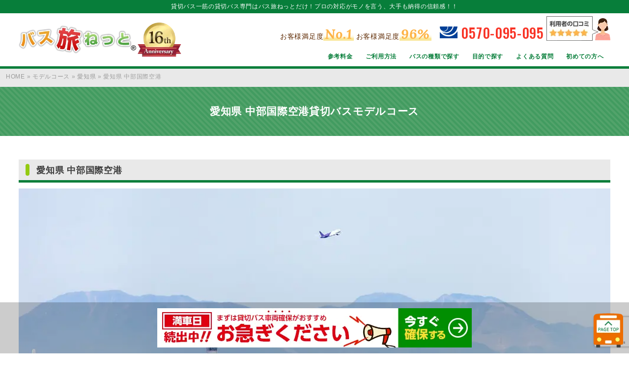

--- FILE ---
content_type: text/html; charset=UTF-8
request_url: https://bus-tabi.net/modelcourse/aichi/chubukokusaikuko/
body_size: 21868
content:

<!doctype html>
<html lang="ja">
<head>
<meta charset="UTF-8"/>
<meta name="viewport" content="width=device-width, initial-scale=1">
<meta property="og:image" content="https://bus-tabi.net/wp-content/uploads/2022/02/chubukokusaikuko-750x400.webp"/>
<meta name="twitter:image" content="https://bus-tabi.net/wp-content/uploads/2022/02/chubukokusaikuko-750x400.webp"/>
<meta name="thumbnail" content="https://bus-tabi.net/wp-content/uploads/2022/02/chubukokusaikuko-300x300.webp"/>
<!--
<PageMap>
  <DataObject type="thumbnail">
    <Attribute name="src" value="https://bus-tabi.net/wp-content/uploads/2022/02/chubukokusaikuko-300x300.webp"/>
    <Attribute name="width" value="300"/>
    <Attribute name="height" value="300"/>
  </DataObject>
</PageMap>
-->
<meta name='robots' content='index, follow, max-image-preview:large, max-snippet:-1, max-video-preview:-1'/>
<!-- This site is optimized with the Yoast SEO plugin v26.6 - https://yoast.com/wordpress/plugins/seo/ -->
<title>貸切バスモデルコース愛知県 中部国際空港 | 貸切バス専門バス旅ねっと</title>
<link rel="canonical" href="https://bus-tabi.net/modelcourse/aichi/chubukokusaikuko/"/>
<meta property="og:locale" content="ja_JP"/>
<meta property="og:type" content="article"/>
<meta property="og:title" content="貸切バスモデルコース愛知県 中部国際空港 | 貸切バス専門バス旅ねっと"/>
<meta property="og:description" content="中部国際空港（セントレア）は、伊勢湾海上につくられた人口島にある国際空港です。国内の空港で最も距離感が近くなっているため見学に行ってもおもしろいでしょう。"/>
<meta property="og:url" content="https://bus-tabi.net/modelcourse/aichi/chubukokusaikuko/"/>
<meta property="og:site_name" content="貸切バス一筋の貸切バス専門はバス旅ねっとだけ！"/>
<meta property="article:modified_time" content="2024-07-18T06:41:52+00:00"/>
<meta property="og:image" content="https://bus-tabi.net/wp-content/uploads/2022/02/chubukokusaikuko.webp"/>
<meta property="og:image:width" content="1000"/>
<meta property="og:image:height" content="400"/>
<meta property="og:image:type" content="image/webp"/>
<meta name="twitter:card" content="summary_large_image"/>
<style id='wp-img-auto-sizes-contain-inline-css' type='text/css'>img:is([sizes=auto i],[sizes^="auto," i]){contain-intrinsic-size:3000px 1500px}</style><style id='wp-emoji-styles-inline-css' type='text/css'>img.wp-smiley,img.emoji{display:inline!important;border:none!important;box-shadow:none!important;height:1em!important;width:1em!important;margin:0 .07em!important;vertical-align:-.1em!important;background:none!important;padding:0!important}</style><style id='wp-block-library-inline-css' type='text/css'>:root{--wp-block-synced-color:#7a00df;--wp-block-synced-color--rgb:122 , 0 , 223;--wp-bound-block-color:var(--wp-block-synced-color);--wp-editor-canvas-background:#ddd;--wp-admin-theme-color:#007cba;--wp-admin-theme-color--rgb:0 , 124 , 186;--wp-admin-theme-color-darker-10:#006ba1;--wp-admin-theme-color-darker-10--rgb:0 , 107 , 160.5;--wp-admin-theme-color-darker-20:#005a87;--wp-admin-theme-color-darker-20--rgb:0 , 90 , 135;--wp-admin-border-width-focus:2px}@media (min-resolution:192dpi){:root{--wp-admin-border-width-focus:1.5px}}.wp-element-button{cursor:pointer}:root .has-very-light-gray-background-color{background-color:#eee}:root .has-very-dark-gray-background-color{background-color:#313131}:root .has-very-light-gray-color{color:#eee}:root .has-very-dark-gray-color{color:#313131}:root .has-vivid-green-cyan-to-vivid-cyan-blue-gradient-background{background:linear-gradient(135deg,#00d084,#0693e3)}:root .has-purple-crush-gradient-background{background:linear-gradient(135deg,#34e2e4,#4721fb 50%,#ab1dfe)}:root .has-hazy-dawn-gradient-background{background:linear-gradient(135deg,#faaca8,#dad0ec)}:root .has-subdued-olive-gradient-background{background:linear-gradient(135deg,#fafae1,#67a671)}:root .has-atomic-cream-gradient-background{background:linear-gradient(135deg,#fdd79a,#004a59)}:root .has-nightshade-gradient-background{background:linear-gradient(135deg,#330968,#31cdcf)}:root .has-midnight-gradient-background{background:linear-gradient(135deg,#020381,#2874fc)}:root{--wp--preset--font-size--normal:16px;--wp--preset--font-size--huge:42px}.has-regular-font-size{font-size:1em}.has-larger-font-size{font-size:2.625em}.has-normal-font-size{font-size:var(--wp--preset--font-size--normal)}.has-huge-font-size{font-size:var(--wp--preset--font-size--huge)}.has-text-align-center{text-align:center}.has-text-align-left{text-align:left}.has-text-align-right{text-align:right}.has-fit-text{white-space:nowrap!important}#end-resizable-editor-section{display:none}.aligncenter{clear:both}.items-justified-left{justify-content:flex-start}.items-justified-center{justify-content:center}.items-justified-right{justify-content:flex-end}.items-justified-space-between{justify-content:space-between}.screen-reader-text{border:0;clip-path:inset(50%);height:1px;margin:-1px;overflow:hidden;padding:0;position:absolute;width:1px;word-wrap:normal!important}.screen-reader-text:focus{background-color:#ddd;clip-path:none;color:#444;display:block;font-size:1em;height:auto;left:5px;line-height:normal;padding:15px 23px 14px;text-decoration:none;top:5px;width:auto;z-index:100000}html :where(.has-border-color){border-style:solid}html :where([style*=border-top-color]){border-top-style:solid}html :where([style*=border-right-color]){border-right-style:solid}html :where([style*=border-bottom-color]){border-bottom-style:solid}html :where([style*=border-left-color]){border-left-style:solid}html :where([style*=border-width]){border-style:solid}html :where([style*=border-top-width]){border-top-style:solid}html :where([style*=border-right-width]){border-right-style:solid}html :where([style*=border-bottom-width]){border-bottom-style:solid}html :where([style*=border-left-width]){border-left-style:solid}html :where(img[class*=wp-image-]){height:auto;max-width:100%}:where(figure){margin:0 0 1em}html :where(.is-position-sticky){--wp-admin--admin-bar--position-offset:var(--wp-admin--admin-bar--height,0)}@media screen and (max-width:600px){html :where(.is-position-sticky){--wp-admin--admin-bar--position-offset:0}}</style><style id='wp-block-image-inline-css' type='text/css'>.wp-block-image>a,.wp-block-image>figure>a{display:inline-block}.wp-block-image img{box-sizing:border-box;height:auto;max-width:100%;vertical-align:bottom}@media not (prefers-reduced-motion){.wp-block-image img.hide{visibility:hidden}.wp-block-image img.show{animation:show-content-image .4s}}.wp-block-image[style*="border-radius"] img,.wp-block-image[style*="border-radius"]>a{border-radius:inherit}.wp-block-image.has-custom-border img{box-sizing:border-box}.wp-block-image.aligncenter{text-align:center}.wp-block-image.alignfull>a,.wp-block-image.alignwide>a{width:100%}.wp-block-image.alignfull img,.wp-block-image.alignwide img{height:auto;width:100%}.wp-block-image .aligncenter,.wp-block-image .alignleft,.wp-block-image .alignright,.wp-block-image.aligncenter,.wp-block-image.alignleft,.wp-block-image.alignright{display:table}.wp-block-image .aligncenter>figcaption,.wp-block-image .alignleft>figcaption,.wp-block-image .alignright>figcaption,.wp-block-image.aligncenter>figcaption,.wp-block-image.alignleft>figcaption,.wp-block-image.alignright>figcaption{caption-side:bottom;display:table-caption}.wp-block-image .alignleft{float:left;margin:.5em 1em .5em 0}.wp-block-image .alignright{float:right;margin:.5em 0 .5em 1em}.wp-block-image .aligncenter{margin-left:auto;margin-right:auto}.wp-block-image :where(figcaption){margin-bottom:1em;margin-top:.5em}.wp-block-image.is-style-circle-mask img{border-radius:9999px}@supports ((-webkit-mask-image:none) or (mask-image:none)) or (-webkit-mask-image:none){.wp-block-image.is-style-circle-mask img{border-radius:0;-webkit-mask-image:url('data:image/svg+xml;utf8,<svg viewBox="0 0 100 100" xmlns="http://www.w3.org/2000/svg"><circle cx="50" cy="50" r="50"/></svg>');mask-image:url('data:image/svg+xml;utf8,<svg viewBox="0 0 100 100" xmlns="http://www.w3.org/2000/svg"><circle cx="50" cy="50" r="50"/></svg>');mask-mode:alpha;-webkit-mask-position:center;mask-position:center;-webkit-mask-repeat:no-repeat;mask-repeat:no-repeat;-webkit-mask-size:contain;mask-size:contain}}:root :where(.wp-block-image.is-style-rounded img,.wp-block-image .is-style-rounded img){border-radius:9999px}.wp-block-image figure{margin:0}.wp-lightbox-container{display:flex;flex-direction:column;position:relative}.wp-lightbox-container img{cursor:zoom-in}.wp-lightbox-container img:hover+button{opacity:1}.wp-lightbox-container button{align-items:center;backdrop-filter:blur(16px) saturate(180%);background-color:#5a5a5a40;border:none;border-radius:4px;cursor:zoom-in;display:flex;height:20px;justify-content:center;opacity:0;padding:0;position:absolute;right:16px;text-align:center;top:16px;width:20px;z-index:100}@media not (prefers-reduced-motion){.wp-lightbox-container button{transition:opacity .2s ease}}.wp-lightbox-container button:focus-visible{outline:3px auto #5a5a5a40;outline:3px auto -webkit-focus-ring-color;outline-offset:3px}.wp-lightbox-container button:hover{cursor:pointer;opacity:1}.wp-lightbox-container button:focus{opacity:1}.wp-lightbox-container button:focus,.wp-lightbox-container button:hover,.wp-lightbox-container button:not(:hover):not(:active):not(.has-background){background-color:#5a5a5a40;border:none}.wp-lightbox-overlay{box-sizing:border-box;cursor:zoom-out;height:100vh;left:0;overflow:hidden;position:fixed;top:0;visibility:hidden;width:100%;z-index:100000}.wp-lightbox-overlay .close-button{align-items:center;cursor:pointer;display:flex;justify-content:center;min-height:40px;min-width:40px;padding:0;position:absolute;right:calc(env(safe-area-inset-right) + 16px);top:calc(env(safe-area-inset-top) + 16px);z-index:5000000}.wp-lightbox-overlay .close-button:focus,.wp-lightbox-overlay .close-button:hover,.wp-lightbox-overlay .close-button:not(:hover):not(:active):not(.has-background){background:none;border:none}.wp-lightbox-overlay .lightbox-image-container{height:var(--wp--lightbox-container-height);left:50%;overflow:hidden;position:absolute;top:50%;transform:translate(-50%,-50%);transform-origin:top left;width:var(--wp--lightbox-container-width);z-index:9999999999}.wp-lightbox-overlay .wp-block-image{align-items:center;box-sizing:border-box;display:flex;height:100%;justify-content:center;margin:0;position:relative;transform-origin:0 0;width:100%;z-index:3000000}.wp-lightbox-overlay .wp-block-image img{height:var(--wp--lightbox-image-height);min-height:var(--wp--lightbox-image-height);min-width:var(--wp--lightbox-image-width);width:var(--wp--lightbox-image-width)}.wp-lightbox-overlay .wp-block-image figcaption{display:none}.wp-lightbox-overlay button{background:none;border:none}.wp-lightbox-overlay .scrim{background-color:#fff;height:100%;opacity:.9;position:absolute;width:100%;z-index:2000000}.wp-lightbox-overlay.active{visibility:visible}@media not (prefers-reduced-motion){.wp-lightbox-overlay.active{animation:turn-on-visibility .25s both}.wp-lightbox-overlay.active img{animation:turn-on-visibility .35s both}.wp-lightbox-overlay.show-closing-animation:not(.active){animation:turn-off-visibility .35s both}.wp-lightbox-overlay.show-closing-animation:not(.active) img{animation:turn-off-visibility .25s both}.wp-lightbox-overlay.zoom.active{animation:none;opacity:1;visibility:visible}.wp-lightbox-overlay.zoom.active .lightbox-image-container{animation:lightbox-zoom-in .4s}.wp-lightbox-overlay.zoom.active .lightbox-image-container img{animation:none}.wp-lightbox-overlay.zoom.active .scrim{animation:turn-on-visibility .4s forwards}.wp-lightbox-overlay.zoom.show-closing-animation:not(.active){animation:none}.wp-lightbox-overlay.zoom.show-closing-animation:not(.active) .lightbox-image-container{animation:lightbox-zoom-out .4s}.wp-lightbox-overlay.zoom.show-closing-animation:not(.active) .lightbox-image-container img{animation:none}.wp-lightbox-overlay.zoom.show-closing-animation:not(.active) .scrim{animation:turn-off-visibility .4s forwards}}@keyframes show-content-image{0%{visibility:hidden}99%{visibility:hidden}to{visibility:visible}}@keyframes turn-on-visibility{0%{opacity:0}to{opacity:1}}@keyframes turn-off-visibility{0%{opacity:1;visibility:visible}99%{opacity:0;visibility:visible}to{opacity:0;visibility:hidden}}@keyframes lightbox-zoom-in{0%{transform:translate(calc((-100vw + var(--wp--lightbox-scrollbar-width))/2 + var(--wp--lightbox-initial-left-position)),calc(-50vh + var(--wp--lightbox-initial-top-position))) scale(var(--wp--lightbox-scale))}to{transform:translate(-50%,-50%) scale(1)}}@keyframes lightbox-zoom-out{0%{transform:translate(-50%,-50%) scale(1);visibility:visible}99%{visibility:visible}to{transform:translate(calc((-100vw + var(--wp--lightbox-scrollbar-width))/2 + var(--wp--lightbox-initial-left-position)),calc(-50vh + var(--wp--lightbox-initial-top-position))) scale(var(--wp--lightbox-scale));visibility:hidden}}</style><style id='wp-block-paragraph-inline-css' type='text/css'>.is-small-text{font-size:.875em}.is-regular-text{font-size:1em}.is-large-text{font-size:2.25em}.is-larger-text{font-size:3em}.has-drop-cap:not(:focus):first-letter{float:left;font-size:8.4em;font-style:normal;font-weight:100;line-height:.68;margin:.05em .1em 0 0;text-transform:uppercase}body.rtl .has-drop-cap:not(:focus):first-letter{float:none;margin-left:.1em}p.has-drop-cap.has-background{overflow:hidden}:root :where(p.has-background){padding:1.25em 2.375em}:where(p.has-text-color:not(.has-link-color)) a{color:inherit}p.has-text-align-left[style*="writing-mode:vertical-lr"],p.has-text-align-right[style*="writing-mode:vertical-rl"]{rotate:180deg}</style><style id='global-styles-inline-css' type='text/css'>:root{--wp--preset--aspect-ratio--square:1;--wp--preset--aspect-ratio--4-3: 4/3;--wp--preset--aspect-ratio--3-4: 3/4;--wp--preset--aspect-ratio--3-2: 3/2;--wp--preset--aspect-ratio--2-3: 2/3;--wp--preset--aspect-ratio--16-9: 16/9;--wp--preset--aspect-ratio--9-16: 9/16;--wp--preset--color--black:#000;--wp--preset--color--cyan-bluish-gray:#abb8c3;--wp--preset--color--white:#fff;--wp--preset--color--pale-pink:#f78da7;--wp--preset--color--vivid-red:#cf2e2e;--wp--preset--color--luminous-vivid-orange:#ff6900;--wp--preset--color--luminous-vivid-amber:#fcb900;--wp--preset--color--light-green-cyan:#7bdcb5;--wp--preset--color--vivid-green-cyan:#00d084;--wp--preset--color--pale-cyan-blue:#8ed1fc;--wp--preset--color--vivid-cyan-blue:#0693e3;--wp--preset--color--vivid-purple:#9b51e0;--wp--preset--gradient--vivid-cyan-blue-to-vivid-purple:linear-gradient(135deg,#0693e3 0%,#9b51e0 100%);--wp--preset--gradient--light-green-cyan-to-vivid-green-cyan:linear-gradient(135deg,#7adcb4 0%,#00d082 100%);--wp--preset--gradient--luminous-vivid-amber-to-luminous-vivid-orange:linear-gradient(135deg,#fcb900 0%,#ff6900 100%);--wp--preset--gradient--luminous-vivid-orange-to-vivid-red:linear-gradient(135deg,#ff6900 0%,#cf2e2e 100%);--wp--preset--gradient--very-light-gray-to-cyan-bluish-gray:linear-gradient(135deg,#eee 0%,#a9b8c3 100%);--wp--preset--gradient--cool-to-warm-spectrum:linear-gradient(135deg,#4aeadc 0%,#9778d1 20%,#cf2aba 40%,#ee2c82 60%,#fb6962 80%,#fef84c 100%);--wp--preset--gradient--blush-light-purple:linear-gradient(135deg,#ffceec 0%,#9896f0 100%);--wp--preset--gradient--blush-bordeaux:linear-gradient(135deg,#fecda5 0%,#fe2d2d 50%,#6b003e 100%);--wp--preset--gradient--luminous-dusk:linear-gradient(135deg,#ffcb70 0%,#c751c0 50%,#4158d0 100%);--wp--preset--gradient--pale-ocean:linear-gradient(135deg,#fff5cb 0%,#b6e3d4 50%,#33a7b5 100%);--wp--preset--gradient--electric-grass:linear-gradient(135deg,#caf880 0%,#71ce7e 100%);--wp--preset--gradient--midnight:linear-gradient(135deg,#020381 0%,#2874fc 100%);--wp--preset--font-size--small:13px;--wp--preset--font-size--medium:20px;--wp--preset--font-size--large:36px;--wp--preset--font-size--x-large:42px;--wp--preset--spacing--20:.44rem;--wp--preset--spacing--30:.67rem;--wp--preset--spacing--40:1rem;--wp--preset--spacing--50:1.5rem;--wp--preset--spacing--60:2.25rem;--wp--preset--spacing--70:3.38rem;--wp--preset--spacing--80:5.06rem;--wp--preset--shadow--natural:6px 6px 9px rgba(0,0,0,.2);--wp--preset--shadow--deep:12px 12px 50px rgba(0,0,0,.4);--wp--preset--shadow--sharp:6px 6px 0 rgba(0,0,0,.2);--wp--preset--shadow--outlined:6px 6px 0 -3px #fff , 6px 6px #000;--wp--preset--shadow--crisp:6px 6px 0 #000}:where(.is-layout-flex){gap:.5em}:where(.is-layout-grid){gap:.5em}body .is-layout-flex{display:flex}.is-layout-flex{flex-wrap:wrap;align-items:center}.is-layout-flex > :is(*, div){margin:0}body .is-layout-grid{display:grid}.is-layout-grid > :is(*, div){margin:0}:where(.wp-block-columns.is-layout-flex){gap:2em}:where(.wp-block-columns.is-layout-grid){gap:2em}:where(.wp-block-post-template.is-layout-flex){gap:1.25em}:where(.wp-block-post-template.is-layout-grid){gap:1.25em}.has-black-color{color:var(--wp--preset--color--black)!important}.has-cyan-bluish-gray-color{color:var(--wp--preset--color--cyan-bluish-gray)!important}.has-white-color{color:var(--wp--preset--color--white)!important}.has-pale-pink-color{color:var(--wp--preset--color--pale-pink)!important}.has-vivid-red-color{color:var(--wp--preset--color--vivid-red)!important}.has-luminous-vivid-orange-color{color:var(--wp--preset--color--luminous-vivid-orange)!important}.has-luminous-vivid-amber-color{color:var(--wp--preset--color--luminous-vivid-amber)!important}.has-light-green-cyan-color{color:var(--wp--preset--color--light-green-cyan)!important}.has-vivid-green-cyan-color{color:var(--wp--preset--color--vivid-green-cyan)!important}.has-pale-cyan-blue-color{color:var(--wp--preset--color--pale-cyan-blue)!important}.has-vivid-cyan-blue-color{color:var(--wp--preset--color--vivid-cyan-blue)!important}.has-vivid-purple-color{color:var(--wp--preset--color--vivid-purple)!important}.has-black-background-color{background-color:var(--wp--preset--color--black)!important}.has-cyan-bluish-gray-background-color{background-color:var(--wp--preset--color--cyan-bluish-gray)!important}.has-white-background-color{background-color:var(--wp--preset--color--white)!important}.has-pale-pink-background-color{background-color:var(--wp--preset--color--pale-pink)!important}.has-vivid-red-background-color{background-color:var(--wp--preset--color--vivid-red)!important}.has-luminous-vivid-orange-background-color{background-color:var(--wp--preset--color--luminous-vivid-orange)!important}.has-luminous-vivid-amber-background-color{background-color:var(--wp--preset--color--luminous-vivid-amber)!important}.has-light-green-cyan-background-color{background-color:var(--wp--preset--color--light-green-cyan)!important}.has-vivid-green-cyan-background-color{background-color:var(--wp--preset--color--vivid-green-cyan)!important}.has-pale-cyan-blue-background-color{background-color:var(--wp--preset--color--pale-cyan-blue)!important}.has-vivid-cyan-blue-background-color{background-color:var(--wp--preset--color--vivid-cyan-blue)!important}.has-vivid-purple-background-color{background-color:var(--wp--preset--color--vivid-purple)!important}.has-black-border-color{border-color:var(--wp--preset--color--black)!important}.has-cyan-bluish-gray-border-color{border-color:var(--wp--preset--color--cyan-bluish-gray)!important}.has-white-border-color{border-color:var(--wp--preset--color--white)!important}.has-pale-pink-border-color{border-color:var(--wp--preset--color--pale-pink)!important}.has-vivid-red-border-color{border-color:var(--wp--preset--color--vivid-red)!important}.has-luminous-vivid-orange-border-color{border-color:var(--wp--preset--color--luminous-vivid-orange)!important}.has-luminous-vivid-amber-border-color{border-color:var(--wp--preset--color--luminous-vivid-amber)!important}.has-light-green-cyan-border-color{border-color:var(--wp--preset--color--light-green-cyan)!important}.has-vivid-green-cyan-border-color{border-color:var(--wp--preset--color--vivid-green-cyan)!important}.has-pale-cyan-blue-border-color{border-color:var(--wp--preset--color--pale-cyan-blue)!important}.has-vivid-cyan-blue-border-color{border-color:var(--wp--preset--color--vivid-cyan-blue)!important}.has-vivid-purple-border-color{border-color:var(--wp--preset--color--vivid-purple)!important}.has-vivid-cyan-blue-to-vivid-purple-gradient-background{background:var(--wp--preset--gradient--vivid-cyan-blue-to-vivid-purple)!important}.has-light-green-cyan-to-vivid-green-cyan-gradient-background{background:var(--wp--preset--gradient--light-green-cyan-to-vivid-green-cyan)!important}.has-luminous-vivid-amber-to-luminous-vivid-orange-gradient-background{background:var(--wp--preset--gradient--luminous-vivid-amber-to-luminous-vivid-orange)!important}.has-luminous-vivid-orange-to-vivid-red-gradient-background{background:var(--wp--preset--gradient--luminous-vivid-orange-to-vivid-red)!important}.has-very-light-gray-to-cyan-bluish-gray-gradient-background{background:var(--wp--preset--gradient--very-light-gray-to-cyan-bluish-gray)!important}.has-cool-to-warm-spectrum-gradient-background{background:var(--wp--preset--gradient--cool-to-warm-spectrum)!important}.has-blush-light-purple-gradient-background{background:var(--wp--preset--gradient--blush-light-purple)!important}.has-blush-bordeaux-gradient-background{background:var(--wp--preset--gradient--blush-bordeaux)!important}.has-luminous-dusk-gradient-background{background:var(--wp--preset--gradient--luminous-dusk)!important}.has-pale-ocean-gradient-background{background:var(--wp--preset--gradient--pale-ocean)!important}.has-electric-grass-gradient-background{background:var(--wp--preset--gradient--electric-grass)!important}.has-midnight-gradient-background{background:var(--wp--preset--gradient--midnight)!important}.has-small-font-size{font-size:var(--wp--preset--font-size--small)!important}.has-medium-font-size{font-size:var(--wp--preset--font-size--medium)!important}.has-large-font-size{font-size:var(--wp--preset--font-size--large)!important}.has-x-large-font-size{font-size:var(--wp--preset--font-size--x-large)!important}</style><style id='classic-theme-styles-inline-css' type='text/css'>.wp-block-button__link{color:#fff;background-color:#32373c;border-radius:9999px;box-shadow:none;text-decoration:none;padding:calc(.667em + 2px) calc(1.333em + 2px);font-size:1.125em}.wp-block-file__button{background:#32373c;color:#fff;text-decoration:none}</style><link rel='stylesheet' id='contact-form-7-css' href='https://bus-tabi.net/wp-content/plugins/contact-form-7/includes/css/styles.css?ver=5.6.4' type='text/css' media='all'/><link rel='stylesheet' id='cf7msm_styles-css' href='https://bus-tabi.net/wp-content/plugins/contact-form-7-multi-step-module-premium/resources/cf7msm.css?ver=4.1.92' type='text/css' media='all'/><link rel='stylesheet' id='pz-linkcard-css-css' href='//bus-tabi.net/wp-content/uploads/pz-linkcard/style/style.min.css?ver=2.5.6.5.5' type='text/css' media='all'/><link rel='stylesheet' id='toc-screen-css' href='https://bus-tabi.net/wp-content/plugins/table-of-contents-plus/screen.min.css?ver=2411.1' type='text/css' media='all'/><link rel='stylesheet' id='wp-pagenavi-css' href='https://bus-tabi.net/wp-content/plugins/wp-pagenavi/pagenavi-css.css?ver=2.70' type='text/css' media='all'/><link rel='stylesheet' id='addtoany-css' href='https://bus-tabi.net/wp-content/plugins/add-to-any/addtoany.min.css?ver=1.16' type='text/css' media='all'/><link rel="stylesheet" type="text/css" media="all" href="https://bus-tabi.net/wp-content/themes/bustabi/css/common.min.css?noCache=ver1751416791"/><link href="https://fonts.googleapis.com/css2?family=Oswald:wght@400;500&display=swap" rel="stylesheet"><link href="https://fonts.googleapis.com/css2?family=Lora:ital,wght@1,700&display=swap" rel="stylesheet"><link rel="stylesheet" href="https://use.fontawesome.com/releases/v5.15.4/css/all.css"><script type="application/ld+json" class="yoast-schema-graph">{"@context":"https://schema.org","@graph":[{"@type":"WebPage","@id":"https://bus-tabi.net/modelcourse/aichi/chubukokusaikuko/","url":"https://bus-tabi.net/modelcourse/aichi/chubukokusaikuko/","name":"貸切バスモデルコース愛知県 中部国際空港 | 貸切バス専門バス旅ねっと","isPartOf":{"@id":"https://bus-tabi.net/#website"},"primaryImageOfPage":{"@id":"https://bus-tabi.net/modelcourse/aichi/chubukokusaikuko/#primaryimage"},"image":{"@id":"https://bus-tabi.net/modelcourse/aichi/chubukokusaikuko/#primaryimage"},"thumbnailUrl":"https://bus-tabi.net/wp-content/uploads/2022/02/chubukokusaikuko.webp","datePublished":"2022-02-28T07:27:25+00:00","dateModified":"2024-07-18T06:41:52+00:00","breadcrumb":{"@id":"https://bus-tabi.net/modelcourse/aichi/chubukokusaikuko/#breadcrumb"},"inLanguage":"ja","potentialAction":[{"@type":"ReadAction","target":["https://bus-tabi.net/modelcourse/aichi/chubukokusaikuko/"]}]},{"@type":"ImageObject","inLanguage":"ja","@id":"https://bus-tabi.net/modelcourse/aichi/chubukokusaikuko/#primaryimage","url":"https://bus-tabi.net/wp-content/uploads/2022/02/chubukokusaikuko.webp","contentUrl":"https://bus-tabi.net/wp-content/uploads/2022/02/chubukokusaikuko.webp","width":1000,"height":400,"caption":"愛知県 中部国際空港 貸切バス モデルコース"},{"@type":"BreadcrumbList","@id":"https://bus-tabi.net/modelcourse/aichi/chubukokusaikuko/#breadcrumb","itemListElement":[{"@type":"ListItem","position":1,"name":"HOME","item":"https://bus-tabi.net/"},{"@type":"ListItem","position":2,"name":"モデルコース","item":"https://bus-tabi.net/modelcourse/"},{"@type":"ListItem","position":3,"name":"愛知県","item":"https://bus-tabi.net/modelcourse_area/aichi/"},{"@type":"ListItem","position":4,"name":"愛知県 中部国際空港"}]},{"@type":"WebSite","@id":"https://bus-tabi.net/#website","url":"https://bus-tabi.net/","name":"貸切バス一筋の貸切バス専門はバス旅ねっとだけ！","description":"プロの対応がモノを言う、大手も納得の信頼感！！","potentialAction":[{"@type":"SearchAction","target":{"@type":"EntryPoint","urlTemplate":"https://bus-tabi.net/?s={search_term_string}"},"query-input":{"@type":"PropertyValueSpecification","valueRequired":true,"valueName":"search_term_string"}}],"inLanguage":"ja"}]}</script>
<!-- / Yoast SEO plugin. -->
<link rel='dns-prefetch' href='//static.addtoany.com'/>
<link rel='dns-prefetch' href='//www.google.com'/>
<link rel="alternate" type="application/rss+xml" title="貸切バス一筋の貸切バス専門はバス旅ねっとだけ！ &raquo; フィード" href="https://bus-tabi.net/feed/"/>
<link rel="alternate" type="application/rss+xml" title="貸切バス一筋の貸切バス専門はバス旅ねっとだけ！ &raquo; コメントフィード" href="https://bus-tabi.net/comments/feed/"/>
<link rel="alternate" title="oEmbed (JSON)" type="application/json+oembed" href="https://bus-tabi.net/wp-json/oembed/1.0/embed?url=https%3A%2F%2Fbus-tabi.net%2Fmodelcourse%2Faichi%2Fchubukokusaikuko%2F"/>
<link rel="alternate" title="oEmbed (XML)" type="text/xml+oembed" href="https://bus-tabi.net/wp-json/oembed/1.0/embed?url=https%3A%2F%2Fbus-tabi.net%2Fmodelcourse%2Faichi%2Fchubukokusaikuko%2F&#038;format=xml"/>
<script data-pagespeed-orig-type="text/javascript" id="addtoany-core-js-before" type="text/psajs" data-pagespeed-orig-index="0">//<![CDATA[
window.a2a_config=window.a2a_config||{};a2a_config.callbacks=[];a2a_config.overlays=[];a2a_config.templates={};a2a_localize={Share:"共有",Save:"ブックマーク",Subscribe:"購読",Email:"メール",Bookmark:"ブックマーク",ShowAll:"すべて表示する",ShowLess:"小さく表示する",FindServices:"サービスを探す",FindAnyServiceToAddTo:"追加するサービスを今すぐ探す",PoweredBy:"Powered by",ShareViaEmail:"メールでシェアする",SubscribeViaEmail:"メールで購読する",BookmarkInYourBrowser:"ブラウザにブックマーク",BookmarkInstructions:"このページをブックマークするには、 Ctrl+D または \u2318+D を押下。",AddToYourFavorites:"お気に入りに追加",SendFromWebOrProgram:"任意のメールアドレスまたはメールプログラムから送信",EmailProgram:"メールプログラム",More:"詳細&#8230;",ThanksForSharing:"共有ありがとうございます !",ThanksForFollowing:"フォローありがとうございます !"};
//]]></script>
<script data-pagespeed-orig-type="text/javascript" defer src="https://static.addtoany.com/menu/page.js" id="addtoany-core-js" type="text/psajs" data-pagespeed-orig-index="1"></script>
<script data-pagespeed-orig-type="text/javascript" src="https://bus-tabi.net/wp-includes/js/jquery/jquery.min.js?ver=3.7.1" id="jquery-core-js" type="text/psajs" data-pagespeed-orig-index="2"></script>
<script data-pagespeed-orig-type="text/javascript" src="https://bus-tabi.net/wp-includes/js/jquery/jquery-migrate.min.js?ver=3.4.1" id="jquery-migrate-js" type="text/psajs" data-pagespeed-orig-index="3"></script>
<script data-pagespeed-orig-type="text/javascript" defer src="https://bus-tabi.net/wp-content/plugins/add-to-any/addtoany.min.js?ver=1.1" id="addtoany-jquery-js" type="text/psajs" data-pagespeed-orig-index="4"></script>
<link rel="https://api.w.org/" href="https://bus-tabi.net/wp-json/"/><link rel="alternate" title="JSON" type="application/json" href="https://bus-tabi.net/wp-json/wp/v2/modelcourse/5251"/><link rel='shortlink' href='https://bus-tabi.net/?p=5251'/>
<!-- Markup (JSON-LD) structured in schema.org ver.4.8.1 START -->
<script type="application/ld+json">
{
    "@context": "https://schema.org",
    "@type": "BreadcrumbList",
    "itemListElement": [
        {
            "@type": "ListItem",
            "position": 1,
            "item": {
                "@id": "https://bus-tabi.net/modelcourse/",
                "name": "モデルコース"
            }
        },
        {
            "@type": "ListItem",
            "position": 2,
            "item": {
                "@id": "https://bus-tabi.net/modelcourse_area/aichi/",
                "name": "愛知県"
            }
        }
    ]
}
</script>
<script type="application/ld+json">
{
    "@context": "https://schema.org",
    "@type": "WebSite",
    "name": "貸切バス専門のバス旅ねっと",
    "alternateName": "バス旅ねっと",
    "url": "https://bus-tabi.net/"
}
</script>
<!-- Markup (JSON-LD) structured in schema.org END -->
<link rel="icon" href="https://bus-tabi.net/wp-content/uploads/2022/06/cropped-site-icon-32x32.webp" sizes="32x32"/>
<link rel="icon" href="https://bus-tabi.net/wp-content/uploads/2022/06/cropped-site-icon-192x192.webp" sizes="192x192"/>
<link rel="apple-touch-icon" href="https://bus-tabi.net/wp-content/uploads/2022/06/cropped-site-icon-180x180.webp"/>
<meta name="msapplication-TileImage" content="https://bus-tabi.net/wp-content/uploads/2022/06/cropped-site-icon-270x270.webp"/>
<link rel="icon" href="https://bus-tabi.net/wp-content/themes/bustabi/images/favicon.ico">
<link rel="shortcut icon" href="https://bus-tabi.net/wp-content/themes/bustabi/images/favicon.ico">
<link rel="apple-touch-icon" href="https://bus-tabi.net/wp-content/themes/bustabi/images/apple-touch-icon.png">
<script src="https://ajax.googleapis.com/ajax/libs/jquery/2.2.4/jquery.min.js" type="text/psajs" data-pagespeed-orig-index="5"></script>
<!-- Google Tag Manager -->
<script type="text/psajs" data-pagespeed-orig-index="6">(function(w,d,s,l,i){w[l]=w[l]||[];w[l].push({'gtm.start':new Date().getTime(),event:'gtm.js'});var f=d.getElementsByTagName(s)[0],j=d.createElement(s),dl=l!='dataLayer'?'&l='+l:'';j.async=true;j.src='https://www.googletagmanager.com/gtm.js?id='+i+dl;f.parentNode.insertBefore(j,f);})(window,document,'script','dataLayer','GTM-N6T8M3R');</script>
<!-- End Google Tag Manager -->
</head>
<body class="wp-singular modelcourse-template-default single single-modelcourse postid-5251 wp-theme-bustabi" id="body"><noscript><meta HTTP-EQUIV="refresh" content="0;url='https://bus-tabi.net/modelcourse/aichi/chubukokusaikuko/?PageSpeed=noscript'" /><style><!--table,div,span,font,p{display:none} --></style><div style="display:block">Please click <a href="https://bus-tabi.net/modelcourse/aichi/chubukokusaikuko/?PageSpeed=noscript">here</a> if you are not redirected within a few seconds.</div></noscript>
<!-- Google Tag Manager (noscript) -->
<noscript><iframe src="https://www.googletagmanager.com/ns.html?id=GTM-N6T8M3R" height="0" width="0" style="display:none;visibility:hidden"></iframe></noscript>
<!-- End Google Tag Manager (noscript) -->
<!-- headerArea -->
<header class="header" id="header" itemscope="itemscope" itemtype="http://schema.org/webpage">
<div class="header__title">
<p>貸切バス一筋の貸切バス専門はバス旅ねっとだけ！</p><p>プロの対応がモノを言う、大手も納得の信頼感！！</p>
</div>
<div class="header__wrap">
<div class="header__logo">
<a href="https://bus-tabi.net" data-wpel-link="internal">
<picture>
<source srcset="https://bus-tabi.net/wp-content/themes/bustabi/images/logo/logo.webp" type='image/webp'>
<img src="https://bus-tabi.net/wp-content/themes/bustabi/images/logo/logo.png" alt="貸切バス一筋の貸切バス専門はバス旅ねっとだけ！" width="400" height="100" data-eio="p">
</picture>
</a>
</div>
<div class="header__badge">
<img src="https://bus-tabi.net/wp-content/themes/bustabi/images/logo/badge-anniversary-16th.webp" width="90" height="70" loading="lazy" alt="貸切バス手配サービス「バス旅ねっと」はおかげさまで16周年">
</div>
<div class="header__nav">
<p class="header__nav-desc">
お客様満足度<em>No.1</em> お客様満足度<em>96%</em>
</p>
<a class="header__nav-tel link__tel" href="tel:0570-095-095" data-wpel-link="internal">
<img src="https://bus-tabi.net/wp-content/themes/bustabi/images/icon/navidial.svg" alt="貸切バス専門バス旅ねっとお問い合わせ電話番号はこちら" width="36" height="36"> 0570-095-095 </a>
<p class="header__nav-banner">
<a href="https://bus-tabi.net/voice/" data-wpel-link="internal">
<img src="https://bus-tabi.net/wp-content/themes/bustabi/images/banner/header-voice-short.webp" width="130" height="50" loading="lazy" alt="貸切バス手配サービス「バス旅ねっと」ご利用者の声">
</a>
</p>
<nav class="header__nav-list">
<a href="https://bus-tabi.net/price/" data-wpel-link="internal">参考料金</a>
<a href="https://bus-tabi.net/flow/" data-wpel-link="internal">ご利用方法</a>
<a href="https://bus-tabi.net/bustype/" data-wpel-link="internal">バスの種類で探す</a>
<a href="https://bus-tabi.net/purpose/" data-wpel-link="internal">目的で探す</a>
<a href="https://bus-tabi.net/faq/" data-wpel-link="internal">よくある質問</a>
<a href="https://bus-tabi.net/about/beginner/" data-wpel-link="internal">初めての方へ</a>
</nav> </div>
<div class="header__nav-sp">
<div class="header__nav-btn"><span></span><span></span><span></span></div>
<nav class="header__nav-toggle">
<div class="header__nav-list">
<dl class="accodion">
<div>
<dt>貸切バスご利用案内</dt>
<dd>
<a href="https://bus-tabi.net/flow/" data-wpel-link="internal">ご利用方法</a>
<a href="https://bus-tabi.net/faq/" data-wpel-link="internal">よくある質問</a>
<a href="https://bus-tabi.net/voice/" data-wpel-link="internal">ご利用者の口コミ</a>
<a href="https://bus-tabi.net/relation/" data-wpel-link="internal">ご利用団体様へ</a>
<a href="https://bus-tabi.net/info/customer/support/" data-wpel-link="internal">貸切バスについてのご相談</a>
<a href="https://bus-tabi.net/transaction-type/" data-wpel-link="internal">見積り依頼</a>
</dd>
</div>
<div>
<dt>バス旅ねっとのメリット</dt>
<dd>
<a href="https://bus-tabi.net/about/" data-wpel-link="internal">バス旅ねっととは</a>
<a href="https://bus-tabi.net/results/" data-wpel-link="internal">取引実績</a>
<a href="https://bus-tabi.net/about/compensation/" data-wpel-link="internal">特別補償</a>
<a href="https://bus-tabi.net/about/insurance/" data-wpel-link="internal">旅行保険</a>
<a href="https://bus-tabi.net/about/safetybus/" data-wpel-link="internal">セーフティバス</a>
<a href="https://bus-tabi.net/buscompany/" data-wpel-link="internal">全国の提携バス会社</a>
</dd>
</div>
<div>
<dt>貸切バス料金について</dt>
<dd>
<a href="https://bus-tabi.net/price/" data-wpel-link="internal">貸切バス参考料金</a>
<a href="https://bus-tabi.net/about/expenses/" data-wpel-link="internal">バス料金以外の費用</a>
<a href="https://bus-tabi.net/bustane/bustane_16278/" data-wpel-link="internal">貸切バスとは？</a>
</dd>
</div>
<div>
<dt>貸切バスの種類</dt>
<dd>
<a href="https://bus-tabi.net/bustype/large/" data-wpel-link="internal">大型バス</a>
<a href="https://bus-tabi.net/bustype/medium/" data-wpel-link="internal">中型バス</a>
<a href="https://bus-tabi.net/bustype/small/" data-wpel-link="internal">小型バス</a>
<a href="https://bus-tabi.net/bustype/micro/" data-wpel-link="internal">マイクロバス</a>
<a href="https://bus-tabi.net/bustype/mini/" data-wpel-link="internal">ミニバス</a>
</dd>
</div>
<div>
<dt>お役立ちコンテンツ</dt>
<dd>
<a href="https://bus-tabi.net/bustane/" data-wpel-link="internal">貸切バスを賢く利用するためのコラム</a>
<a href="https://bus-tabi.net/modelcourse/" data-wpel-link="internal">モデルコース検索</a>
<a href="https://bus-tabi.net/about/comparison/" data-wpel-link="internal">貸切バス予約サービス比較</a>
<a href="https://bus-tabi.net/about/comparison/transportation/" data-wpel-link="internal">アクセス手段比較</a>
<a href="https://bus-tabi.net/about/secretary/" data-wpel-link="internal">幹事さんマニュアル</a>
<a href="https://bus-tabi.net/about/secretary/checklist/" data-wpel-link="internal">幹事さんチェックリスト</a>
</dd>
</div>
<div>
<dt>どんな用途で利用しますか？</dt>
<dd>
<a href="https://bus-tabi.net/purpose/station/" data-wpel-link="internal">空港送迎・駅送迎</a>
<a href="https://bus-tabi.net/purpose/wedding/" data-wpel-link="internal">結婚式送迎</a>
<a href="https://bus-tabi.net/purpose/ceremony/" data-wpel-link="internal">葬儀送迎・法事送迎</a>
<a href="https://bus-tabi.net/purpose/golf/" data-wpel-link="internal">ゴルフ送迎</a>
<a href="https://bus-tabi.net/purpose/ski/" data-wpel-link="internal">スキー・スノボー送迎</a>
<a href="https://bus-tabi.net/purpose/tourism/" data-wpel-link="internal">観光旅行・日帰り旅行</a>
<a href="https://bus-tabi.net/purpose/association/" data-wpel-link="internal">町内会・自治会・老人会旅行</a>
<a href="https://bus-tabi.net/purpose/circle/" data-wpel-link="internal">グループ・サークル・ゼミ旅行</a>
<a href="https://bus-tabi.net/purpose/club/" data-wpel-link="internal">サークル合宿・部活合宿</a>
<a href="https://bus-tabi.net/purpose/sports/" data-wpel-link="internal">部活遠征・試合遠征</a>
<a href="https://bus-tabi.net/purpose/excursion/" data-wpel-link="internal">修学旅行</a>
<a href="https://bus-tabi.net/purpose/schooltrip/" data-wpel-link="internal">保育園・幼稚園・学校遠足</a>
<a href="https://bus-tabi.net/purpose/group/" data-wpel-link="internal">団体旅行・社員旅行・慰安旅行</a>
<a href="https://bus-tabi.net/purpose/plant/" data-wpel-link="internal">工場見学・視察</a>
<a href="https://bus-tabi.net/purpose/training/" data-wpel-link="internal">社員研修・新人研修</a>
<a href="https://bus-tabi.net/purpose/mansion/" data-wpel-link="internal">マンション・物件見学会送迎</a>
<a href="https://bus-tabi.net/purpose/event/" data-wpel-link="internal">イベント送迎・展示会送迎</a>
<a href="https://bus-tabi.net/purpose/agreement/" data-wpel-link="internal">契約送迎バスサービス</a>
</dd>
</div>
</dl> </div>
<div class="header__nav-wrap">
<ul class="sidebar__banner">
<li id="block-10" class="widget widget_block widget_media_image">
<figure class="wp-block-image size-full"><a href="https://bus-tabi.net/about/comparison/transportation/" data-wpel-link="internal"><img fetchpriority="high" decoding="async" width="750" height="150" src="https://bus-tabi.net/wp-content/uploads/2022/12/about-comparison-transportation-bnr.webp" alt="あなたの目的にぴったりなのは？交通機関徹底比較" class="wp-image-24346" srcset="https://bus-tabi.net/wp-content/uploads/2022/12/about-comparison-transportation-bnr.webp 750w,  https://bus-tabi.net/wp-content/uploads/2022/12/about-comparison-transportation-bnr-300x60.webp 300w" sizes="(max-width: 750px) 100vw, 750px"/></a></figure>
</li> </ul>
<ul class="sidebar__wrap">
<li id="block-9" class="widget widget_block"><div class="sidebar__link">
<a class="sidebar__link-about--beginner" href="https://bus-tabi.net/about/beginner/" data-wpel-link="internal">バス旅ねっと<em>初めての方へ</em><span>人気者幹事になる"ヒミツ"をご案内！</span></a>
<a class="sidebar__link-about--busvitality" href="https://bus-tabi.net/about/busvitality/" data-wpel-link="internal">バス旅ねっと<em>サービス紹介</em><span>業界初の"バスビタリティ"とは？</span></a>
<a class="sidebar__link-about--bustane" href="https://bus-tabi.net/bustane/" data-wpel-link="internal">バス旅ねっと<em>情報発信メディア</em><span>貸切バスの情報を今すぐチェック！</span></a>
</div>
<div class="sidebar__link">
<a class="sidebar__link-relation--company" href="https://bus-tabi.net/relation/company/" data-wpel-link="internal">企業・法人様<span>For business</span></a>
<a class="sidebar__link-relation--group" href="https://bus-tabi.net/relation/group/" data-wpel-link="internal">各種団体・学生様<span>For group &amp; students</span></a>
<a class="sidebar__link-relation--school" href="https://bus-tabi.net/relation/school/" data-wpel-link="internal">学校関係・官公庁様<span>For school &amp; government</span></a>
</div></li> </ul>
<div class="sidebar__banner">
<a href="https://bus-tabi.net/info/alliance/" data-wpel-link="internal">
<img src="https://bus-tabi.net/wp-content/themes/bustabi/images/banner/sidebar-alliance.webp" width="720" height="200" loading="lazy" alt="貸切バス手配サービス「バス旅ねっと」への参加バス会社募集">
</a>
</div>
<ul class="lang__page-list sideber">
<li><a href="https://bus-tabi.net/lang/en/" data-wpel-link="internal">English</a></li>
<li><a href="https://bus-tabi.net/lang/cn/" data-wpel-link="internal">简体中文</a></li>
<li><a href="https://bus-tabi.net/lang/tw/" data-wpel-link="internal">繁體中文</a></li>
<li><a href="https://bus-tabi.net/lang/kr/" data-wpel-link="internal">한국어</a></li>
</ul>
<div class="sidebar__link">
<a class="sidebar__link-social--tw" href="https://twitter.com/bustabinet" target="_blank" data-wpel-link="external" rel="external noopener noreferrer">バス旅ねっと公式Twitter</a>
<a class="sidebar__link-social--fb" href="https://www.facebook.com/bustabinet" target="_blank" data-wpel-link="external" rel="external noopener noreferrer">バス旅ねっと公式Facebook</a>
</div>
</div>
</nav>
</div>
</div>
</header>
<!-- /headerArea -->
<!-- MainContent -->
<div class="breadcrumbs">
<div class="breadcrumbs__wrap">
<p id="breadcrumbs"><span><span><a href="https://bus-tabi.net/" data-wpel-link="internal">HOME</a></span> » <span><a href="https://bus-tabi.net/modelcourse/" data-wpel-link="internal">モデルコース</a></span> » <span><a href="https://bus-tabi.net/modelcourse_area/aichi/" data-wpel-link="internal">愛知県</a></span> » <span class="breadcrumb_last" aria-current="page">愛知県 中部国際空港</span></span></p>
</div>
</div>
<div class="content__mv">
<h1 class="content__h1">愛知県 中部国際空港貸切バスモデルコース</h1>
</div>
<div class="content__unit">
<div class="content__unit-menu">
<div class="content__unit-menu-wrap">
<h3 class="content__unit-menu-h3">都道府県から探す</h3>
<ul class="content__unit-menu-list">
<li class="cat-item cat-item-8"><a href="https://bus-tabi.net/modelcourse_area/hokkaido/" data-wpel-link="internal">北海道</a>
</li>
<li class="cat-item cat-item-270"><a href="https://bus-tabi.net/modelcourse_area/aomori/" data-wpel-link="internal">青森県</a>
</li>
<li class="cat-item cat-item-271"><a href="https://bus-tabi.net/modelcourse_area/iwate/" data-wpel-link="internal">岩手県</a>
</li>
<li class="cat-item cat-item-272"><a href="https://bus-tabi.net/modelcourse_area/miyagi/" data-wpel-link="internal">宮城県</a>
</li>
<li class="cat-item cat-item-273"><a href="https://bus-tabi.net/modelcourse_area/akita/" data-wpel-link="internal">秋田県</a>
</li>
<li class="cat-item cat-item-274"><a href="https://bus-tabi.net/modelcourse_area/yamagata/" data-wpel-link="internal">山形県</a>
</li>
<li class="cat-item cat-item-275"><a href="https://bus-tabi.net/modelcourse_area/fukushima/" data-wpel-link="internal">福島県</a>
</li>
<li class="cat-item cat-item-276"><a href="https://bus-tabi.net/modelcourse_area/ibaraki/" data-wpel-link="internal">茨城県</a>
</li>
<li class="cat-item cat-item-277"><a href="https://bus-tabi.net/modelcourse_area/tochigi/" data-wpel-link="internal">栃木県</a>
</li>
<li class="cat-item cat-item-278"><a href="https://bus-tabi.net/modelcourse_area/gunma/" data-wpel-link="internal">群馬県</a>
</li>
<li class="cat-item cat-item-279"><a href="https://bus-tabi.net/modelcourse_area/saitama/" data-wpel-link="internal">埼玉県</a>
</li>
<li class="cat-item cat-item-280"><a href="https://bus-tabi.net/modelcourse_area/chiba/" data-wpel-link="internal">千葉県</a>
</li>
<li class="cat-item cat-item-281"><a href="https://bus-tabi.net/modelcourse_area/tokyo/" data-wpel-link="internal">東京都</a>
</li>
<li class="cat-item cat-item-282"><a href="https://bus-tabi.net/modelcourse_area/kanagawa/" data-wpel-link="internal">神奈川県</a>
</li>
<li class="cat-item cat-item-283"><a href="https://bus-tabi.net/modelcourse_area/niigata/" data-wpel-link="internal">新潟県</a>
</li>
<li class="cat-item cat-item-284"><a href="https://bus-tabi.net/modelcourse_area/yamanashi/" data-wpel-link="internal">山梨県</a>
</li>
<li class="cat-item cat-item-285"><a href="https://bus-tabi.net/modelcourse_area/nagano/" data-wpel-link="internal">長野県</a>
</li>
<li class="cat-item cat-item-286"><a href="https://bus-tabi.net/modelcourse_area/gifu/" data-wpel-link="internal">岐阜県</a>
</li>
<li class="cat-item cat-item-287"><a href="https://bus-tabi.net/modelcourse_area/shizuoka/" data-wpel-link="internal">静岡県</a>
</li>
<li class="cat-item cat-item-288"><a href="https://bus-tabi.net/modelcourse_area/aichi/" data-wpel-link="internal">愛知県</a>
</li>
<li class="cat-item cat-item-289"><a href="https://bus-tabi.net/modelcourse_area/mie/" data-wpel-link="internal">三重県</a>
</li>
<li class="cat-item cat-item-290"><a href="https://bus-tabi.net/modelcourse_area/toyama/" data-wpel-link="internal">富山県</a>
</li>
<li class="cat-item cat-item-291"><a href="https://bus-tabi.net/modelcourse_area/ishikawa/" data-wpel-link="internal">石川県</a>
</li>
<li class="cat-item cat-item-292"><a href="https://bus-tabi.net/modelcourse_area/fukui/" data-wpel-link="internal">福井県</a>
</li>
<li class="cat-item cat-item-293"><a href="https://bus-tabi.net/modelcourse_area/shiga/" data-wpel-link="internal">滋賀県</a>
</li>
<li class="cat-item cat-item-294"><a href="https://bus-tabi.net/modelcourse_area/kyoto/" data-wpel-link="internal">京都府</a>
</li>
<li class="cat-item cat-item-295"><a href="https://bus-tabi.net/modelcourse_area/osaka/" data-wpel-link="internal">大阪府</a>
</li>
<li class="cat-item cat-item-296"><a href="https://bus-tabi.net/modelcourse_area/hyogo/" data-wpel-link="internal">兵庫県</a>
</li>
<li class="cat-item cat-item-297"><a href="https://bus-tabi.net/modelcourse_area/nara/" data-wpel-link="internal">奈良県</a>
</li>
<li class="cat-item cat-item-298"><a href="https://bus-tabi.net/modelcourse_area/wakayama/" data-wpel-link="internal">和歌山県</a>
</li>
<li class="cat-item cat-item-299"><a href="https://bus-tabi.net/modelcourse_area/tottori/" data-wpel-link="internal">鳥取県</a>
</li>
<li class="cat-item cat-item-300"><a href="https://bus-tabi.net/modelcourse_area/shimane/" data-wpel-link="internal">島根県</a>
</li>
<li class="cat-item cat-item-301"><a href="https://bus-tabi.net/modelcourse_area/okayama/" data-wpel-link="internal">岡山県</a>
</li>
<li class="cat-item cat-item-302"><a href="https://bus-tabi.net/modelcourse_area/hiroshima/" data-wpel-link="internal">広島県</a>
</li>
<li class="cat-item cat-item-303"><a href="https://bus-tabi.net/modelcourse_area/yamaguchi/" data-wpel-link="internal">山口県</a>
</li>
<li class="cat-item cat-item-304"><a href="https://bus-tabi.net/modelcourse_area/tokushima/" data-wpel-link="internal">徳島県</a>
</li>
<li class="cat-item cat-item-305"><a href="https://bus-tabi.net/modelcourse_area/kagawa/" data-wpel-link="internal">香川県</a>
</li>
<li class="cat-item cat-item-306"><a href="https://bus-tabi.net/modelcourse_area/ehime/" data-wpel-link="internal">愛媛県</a>
</li>
<li class="cat-item cat-item-307"><a href="https://bus-tabi.net/modelcourse_area/kochi/" data-wpel-link="internal">高知県</a>
</li>
<li class="cat-item cat-item-308"><a href="https://bus-tabi.net/modelcourse_area/fukuoka/" data-wpel-link="internal">福岡県</a>
</li>
<li class="cat-item cat-item-309"><a href="https://bus-tabi.net/modelcourse_area/saga/" data-wpel-link="internal">佐賀県</a>
</li>
<li class="cat-item cat-item-310"><a href="https://bus-tabi.net/modelcourse_area/nagasaki/" data-wpel-link="internal">長崎県</a>
</li>
<li class="cat-item cat-item-311"><a href="https://bus-tabi.net/modelcourse_area/kumamoto/" data-wpel-link="internal">熊本県</a>
</li>
<li class="cat-item cat-item-312"><a href="https://bus-tabi.net/modelcourse_area/oita/" data-wpel-link="internal">大分県</a>
</li>
<li class="cat-item cat-item-313"><a href="https://bus-tabi.net/modelcourse_area/miyazaki/" data-wpel-link="internal">宮崎県</a>
</li>
<li class="cat-item cat-item-314"><a href="https://bus-tabi.net/modelcourse_area/kagoshima/" data-wpel-link="internal">鹿児島県</a>
</li>
<li class="cat-item cat-item-315"><a href="https://bus-tabi.net/modelcourse_area/okinawa/" data-wpel-link="internal">沖縄県</a>
</li>
</ul>
</div>
</div>
<div class="content__unit-main">
<section class="content">
<h2 class="content__h2">愛知県 中部国際空港</h2>
<div class="content__eyecatch">
<img width="1000" height="400" src="https://bus-tabi.net/wp-content/uploads/2022/02/chubukokusaikuko.webp" class="attachment-thumb-mainbanner size-thumb-mainbanner wp-post-image" alt="愛知県 中部国際空港 貸切バス モデルコース" decoding="async" srcset="https://bus-tabi.net/wp-content/uploads/2022/02/chubukokusaikuko.webp 1000w,  https://bus-tabi.net/wp-content/uploads/2022/02/chubukokusaikuko-300x120.webp 300w,  https://bus-tabi.net/wp-content/uploads/2022/02/chubukokusaikuko-768x307.webp 768w" sizes="(max-width: 1000px) 100vw, 1000px"/> </div>
<div class="modelcourse__article">
<p>中部国際空港（セントレア）は、伊勢湾海上につくられた人口島にある国際空港です。<br>デッキ先端から滑走路までは約300mで、誘導路まではわずか50mと国内の空港で最も距離感が近くなっているため見学に行ってもおもしろいでしょう。<br>また、空港内には商業施設が充実しており、日本らしいお土産や和食はもちろん、洋食・中華などの世界各国の料理といったグルメやショッピングを楽しめる空間もあります。<br>さらに、様々なイベントや、滑走路見学やターミナル見学、セグウェイに乗車することができるなど、空港利用がない場合でも楽しむことができる空港となっています。<br>他にも展望風呂もあり、飛行機を眺めながら入浴することができ、タオルレンタルや無料アメニティも多数あるので、搭乗前後にリラックス・リフレッシュすることが可能です。<br>空港としては、アジアを中心とした海外からの観光客の到着地としても利用されております。<br>空港から<a href="https://bus-tabi.net/modelcourse/aichi/nagoyaoneday/" data-wpel-link="internal">名古屋</a>へも40分程度で行くことができるので<a href="https://bus-tabi.net/modelcourse/aichi/nagoyaoneday/" data-wpel-link="internal">名古屋</a>への観光はもちろんですが、近畿方面や、北陸方面への観光起点としても利用されています。</p>
<div class="modelcourse__article-plan">
<h3 class="modelcourse__article-plan-h3">中部国際空港～<a href="https://bus-tabi.net/modelcourse/aichi/nagoyaoneday/" data-wpel-link="internal">名古屋駅</a>・栄　モデルコース1</h3>
<p class="modelcourse__article-plan-name">中部国際空港～セントレアライン～りんくうＩＣ～やきもの散歩道散策～半田市・博物館酢の里又は國盛酒の文化館～新美南吉記念館～半田中央ＩＣ～知多半島道路～大高ＩＣ～<a href="https://bus-tabi.net/modelcourse/aichi/nagoyaoneday/" data-wpel-link="internal">名古屋</a>高速道路～<a href="https://bus-tabi.net/modelcourse/aichi/nagoyaoneday/" data-wpel-link="internal">名古屋駅</a></p>
<p class="modelcourse__article-plan-time">所要時間：4時間30分</p>
<a class="btn__bg arrow" href="https://bus-tabi.net/transaction-type/" data-wpel-link="internal">このプランでお見積り</a>
</div>
<div class="modelcourse__article-plan">
<h3 class="modelcourse__article-plan-h3">中部国際空港～<a href="https://bus-tabi.net/modelcourse/aichi/nagoyaoneday/" data-wpel-link="internal">名古屋駅</a>・栄　モデルコース2</h3>
<p class="modelcourse__article-plan-name">中部国際空港～セントレアライン～りんくうＩＣ～新美南吉記念館～國盛酒の文化館又は博物館酢の里～半田中央ＩＣ～知多半島道路～大高ＩＣ～<a href="https://bus-tabi.net/modelcourse/aichi/nagoyaoneday/" data-wpel-link="internal">名古屋</a>高速道路～錦橋出口又は丸の内出口～<a href="https://bus-tabi.net/modelcourse/aichi/nagoyaoneday/" data-wpel-link="internal">名古屋駅</a></p>
<p class="modelcourse__article-plan-time">所要時間：3時間20分</p>
<a class="btn__bg arrow" href="https://bus-tabi.net/transaction-type/" data-wpel-link="internal">このプランでお見積り</a>
</div>
<div class="modelcourse__article-plan">
<h3 class="modelcourse__article-plan-h3">中部国際空港～<a href="https://bus-tabi.net/modelcourse/aichi/nagoyaoneday/" data-wpel-link="internal">名古屋駅</a>・栄　モデルコース3</h3>
<p class="modelcourse__article-plan-name">中部国際空港～セントレアライン～りんくうＩＣ～新美南吉記念館～やきもの散歩道散策～常滑ＩＣ～半田中央ＩＣ～知多半島道路～大府西ＩＣ～大府ＩＣ～伊勢湾岸自動車道～名港トリトン～名港中央ＩＣ～金城ふ頭～築地口～<a href="https://bus-tabi.net/modelcourse/aichi/nagoyaoneday/" data-wpel-link="internal">名古屋駅</a></p>
<p class="modelcourse__article-plan-time">所要時間：3時間</p>
<a class="btn__bg arrow" href="https://bus-tabi.net/transaction-type/" data-wpel-link="internal">このプランでお見積り</a>
</div>
<div class="modelcourse__article-plan">
<h3 class="modelcourse__article-plan-h3">中部国際空港～<a href="https://bus-tabi.net/modelcourse/aichi/nagoyaoneday/" data-wpel-link="internal">名古屋駅</a>・栄　モデルコース4</h3>
<p class="modelcourse__article-plan-name">中部国際空港～セントレアライン～りんくうＩＣ～やきもの散歩道散策～半田市・博物館酢の里又は國盛酒の文化館～新美南吉記念館～半田中央ＩＣ～知多半島道路～大府西ＩＣ～大府ＩＣ～伊勢湾自動車道～名港トリトン～名港中央ＩＣ～金城ふ頭～築地口～<a href="https://bus-tabi.net/modelcourse/aichi/nagoyaoneday/" data-wpel-link="internal">名古屋駅</a>・栄</p>
<p class="modelcourse__article-plan-time">所要時間：5時間30分</p>
<a class="btn__bg arrow" href="https://bus-tabi.net/transaction-type/" data-wpel-link="internal">このプランでお見積り</a>
</div>
<div class="modelcourse__article-plan">
<h3 class="modelcourse__article-plan-h3">中部国際空港～<a href="https://bus-tabi.net/modelcourse/aichi/nagoyaoneday/" data-wpel-link="internal">名古屋駅</a>・栄　モデルコース5</h3>
<p class="modelcourse__article-plan-name">中部国際空港～セントレアライン～半田中央ＩＣ～新美南吉記念館～國盛酒の文化館又は博物館酢の里～半田中央ＩＣ～知多半島道路～大府西ＩＣ～大府ＩＣ～伊勢湾岸自動車道～名港トリトン～名港中央ＩＣ～金城ふ頭～築地口～<a href="https://bus-tabi.net/modelcourse/aichi/nagoyaoneday/" data-wpel-link="internal">名古屋駅</a>・栄</p>
<p class="modelcourse__article-plan-time">所要時間：4時間</p>
<a class="btn__bg arrow" href="https://bus-tabi.net/transaction-type/" data-wpel-link="internal">このプランでお見積り</a>
</div>
<div class="modelcourse__article-plan">
<h3 class="modelcourse__article-plan-h3">中部国際空港～<a href="https://bus-tabi.net/modelcourse/aichi/nagoyaoneday/" data-wpel-link="internal">名古屋駅</a>・栄　モデルコース6</h3>
<p class="modelcourse__article-plan-name">中部国際空港～セントレアライン～りんくうＩＣ～やきもの散歩道散策～常滑ＩＣ～半田ＪＣＴ～知多半島道路～大高ＩＣ～<a href="https://bus-tabi.net/modelcourse/aichi/nagoyaoneday/" data-wpel-link="internal">名古屋</a>高速道路～丸の内出口～<a href="https://bus-tabi.net/modelcourse/aichi/nagoyaoneday/" data-wpel-link="internal">名古屋城</a>～<a href="https://bus-tabi.net/modelcourse/aichi/nagoyaoneday/" data-wpel-link="internal">名古屋</a>テレビ塔（車窓）～<a href="https://bus-tabi.net/modelcourse/aichi/nagoyaoneday/" data-wpel-link="internal">名古屋駅</a>・栄</p>
<p class="modelcourse__article-plan-time">所要時間：4時間30分</p>
<a class="btn__bg arrow" href="https://bus-tabi.net/transaction-type/" data-wpel-link="internal">このプランでお見積り</a>
</div>
<div class="modelcourse__article-plan">
<h3 class="modelcourse__article-plan-h3">中部国際空港～<a href="https://bus-tabi.net/modelcourse/aichi/nagoyaoneday/" data-wpel-link="internal">名古屋駅</a>・栄　モデルコース7</h3>
<p class="modelcourse__article-plan-name">中部国際空港～セントレアライン～りんくうＩＣ～やきもの散歩道散策～半田市・博物館酢の里又は國盛酒の文化館～新美南吉記念館～半田中央ＩＣ～知多半島道路～大高ＩＣ～<a href="https://bus-tabi.net/modelcourse/aichi/nagoyaoneday/" data-wpel-link="internal">名古屋</a>高速道路～丸の内出口～<a href="https://bus-tabi.net/modelcourse/aichi/nagoyaoneday/" data-wpel-link="internal">名古屋城</a>～<a href="https://bus-tabi.net/modelcourse/aichi/nagoyaoneday/" data-wpel-link="internal">名古屋</a>テレビ塔（車窓）～<a href="https://bus-tabi.net/modelcourse/aichi/nagoyaoneday/" data-wpel-link="internal">名古屋駅</a>・栄</p>
<p class="modelcourse__article-plan-time">所要時間：6時間30分</p>
<a class="btn__bg arrow" href="https://bus-tabi.net/transaction-type/" data-wpel-link="internal">このプランでお見積り</a>
</div>
<div class="modelcourse__article-plan">
<h3 class="modelcourse__article-plan-h3">中部国際空港～<a href="https://bus-tabi.net/modelcourse/aichi/nagoyaoneday/" data-wpel-link="internal">名古屋駅</a>・栄　モデルコース8</h3>
<p class="modelcourse__article-plan-name">中部国際空港～セントレアライン～半田中央ＩＣ～新美南吉記念館～國盛酒の文化館又は博物館酢の里～半田中央ＩＣ～知多半島道路～大高ＩＣ～<a href="https://bus-tabi.net/modelcourse/aichi/nagoyaoneday/" data-wpel-link="internal">名古屋</a>高速道路～丸の内出口～<a href="https://bus-tabi.net/modelcourse/aichi/nagoyaoneday/" data-wpel-link="internal">名古屋城</a>～<a href="https://bus-tabi.net/modelcourse/aichi/nagoyaoneday/" data-wpel-link="internal">名古屋</a>テレビ搭（車窓）～<a href="https://bus-tabi.net/modelcourse/aichi/nagoyaoneday/" data-wpel-link="internal">名古屋駅</a>・栄</p>
<p class="modelcourse__article-plan-time">所要時間：5時間30分</p>
<a class="btn__bg arrow" href="https://bus-tabi.net/transaction-type/" data-wpel-link="internal">このプランでお見積り</a>
</div>
<div class="modelcourse__article-plan">
<h3 class="modelcourse__article-plan-h3">中部国際空港～<a href="https://bus-tabi.net/modelcourse/aichi/nagoyaoneday/" data-wpel-link="internal">名古屋駅</a>・栄　モデルコース9</h3>
<p class="modelcourse__article-plan-name">中部国際空港～セントレアライン～半田ＪＣＴ～知多半島道路～大府西ＩＣ～大府ＩＣ～伊勢湾自動車道～名港トリトン～名港中央ＩＣ～金城ふ頭～築地口～熱田神宮～大須観音～<a href="https://bus-tabi.net/modelcourse/aichi/nagoyaoneday/" data-wpel-link="internal">名古屋</a>テレビ搭（車窓）～<a href="https://bus-tabi.net/modelcourse/aichi/nagoyaoneday/" data-wpel-link="internal">名古屋城</a>～<a href="https://bus-tabi.net/modelcourse/aichi/nagoyaoneday/" data-wpel-link="internal">名古屋駅</a>・栄</p>
<p class="modelcourse__article-plan-time">所要時間：5時間</p>
<a class="btn__bg arrow" href="https://bus-tabi.net/transaction-type/" data-wpel-link="internal">このプランでお見積り</a>
</div>
<div class="modelcourse__article-plan">
<h3 class="modelcourse__article-plan-h3">中部国際空港～三谷温泉　モデルコース1</h3>
<p class="modelcourse__article-plan-name">中部国際空港～セントレアライン～りんくうＩＣ～やきもの散歩道散策～半田市・新美南吉記念館～半田赤レンガ建物～國盛酒の文化館又は博物館酢の里～衣浦トンネル～<a href="https://bus-tabi.net/pref/aichi/aichi-miyaonsen/" data-wpel-link="internal">三谷温泉</a></p>
<p class="modelcourse__article-plan-time">所要時間：5時間30分</p>
<a class="btn__bg arrow" href="https://bus-tabi.net/transaction-type/" data-wpel-link="internal">このプランでお見積り</a>
</div>
<div class="modelcourse__article-plan">
<h3 class="modelcourse__article-plan-h3">中部国際空港～三谷温泉　モデルコース2</h3>
<p class="modelcourse__article-plan-name">中部国際空港～セントレアライン～半田中央ＩＣ～半田市・新美南吉記念館～半田赤レンガ建物～國盛酒の文化館又は博物館酢の里～衣浦トンネル～三ヶ根スカイライン～<a href="https://bus-tabi.net/pref/aichi/aichi-miyaonsen/" data-wpel-link="internal">三谷温泉</a></p>
<p class="modelcourse__article-plan-time">所要時間：5時間</p>
<a class="btn__bg arrow" href="https://bus-tabi.net/transaction-type/" data-wpel-link="internal">このプランでお見積り</a>
</div>
<div class="modelcourse__article-plan">
<h3 class="modelcourse__article-plan-h3">中部国際空港～三谷温泉　モデルコース3</h3>
<p class="modelcourse__article-plan-name">中部国際空港～セントレアライン～半田中央ＩＣ～半田市・新美南吉記念館～半田赤レンガ建物～國盛酒の文化館又は博物館酢の里～衣浦トンネル～<a href="https://bus-tabi.net/pref/aichi/aichi-miyaonsen/" data-wpel-link="internal">三谷温泉</a></p>
<p class="modelcourse__article-plan-time">所要時間：5時間</p>
<a class="btn__bg arrow" href="https://bus-tabi.net/transaction-type/" data-wpel-link="internal">このプランでお見積り</a>
</div>
<div class="modelcourse__article-plan">
<h3 class="modelcourse__article-plan-h3">中部国際空港～三谷温泉　モデルコース4</h3>
<p class="modelcourse__article-plan-name">中部国際空港～セントレアライン～りんくうＩＣ～やきもの散歩道散策～半田市・博物館酢の里又は國盛酒の文化館～赤レンガ建物～旧中禁家住宅（国指定重要文化財の邸内でティータイム）～衣浦トンネル～<a href="https://bus-tabi.net/pref/aichi/aichi-miyaonsen/" data-wpel-link="internal">三谷温泉</a></p>
<p class="modelcourse__article-plan-time">所要時間：5時間</p>
<a class="btn__bg arrow" href="https://bus-tabi.net/transaction-type/" data-wpel-link="internal">このプランでお見積り</a>
</div>
<div class="modelcourse__article-plan">
<h3 class="modelcourse__article-plan-h3">中部国際空港～師崎　モデルコース1</h3>
<p class="modelcourse__article-plan-name">中部国際空港～セントレアライン～りんくうＩＣ～やきもの散歩道散策～美浜町・杉本美術館～えべせんべいの里～美浜ＩＣ～南知多道路～豊丘ＩＣ～師崎港</p>
<p class="modelcourse__article-plan-time">所要時間：3時間40分</p>
<a class="btn__bg arrow" href="https://bus-tabi.net/transaction-type/" data-wpel-link="internal">このプランでお見積り</a>
</div>
<div class="modelcourse__article-plan">
<h3 class="modelcourse__article-plan-h3">中部国際空港～師崎　モデルコース2</h3>
<p class="modelcourse__article-plan-name">中部国際空港～セントレアライン～常滑ＩＣ～美浜町・恋の水神社～野間灯台～常滑街道～南知多町・豊浜魚ひろば～師崎港</p>
<p class="modelcourse__article-plan-time">所要時間：3時間</p>
<a class="btn__bg arrow" href="https://bus-tabi.net/transaction-type/" data-wpel-link="internal">このプランでお見積り</a>
</div>
<div class="modelcourse__article-plan">
<h3 class="modelcourse__article-plan-h3">中部国際空港～師崎　モデルコース3</h3>
<p class="modelcourse__article-plan-name">中部国際空港～セントレアライン～半田中央ＩＣ～半田市・新美南吉記念館～半田赤レンガ建物～國盛酒の文化館又は博物館酢の里～やきもの散歩道散策～美浜町・杉本美術館～えびせんべいの里～美浜ＩＣ～南知多道路～豊岡ＩＣ～師崎港</p>
<p class="modelcourse__article-plan-time">所要時間：6時間30分</p>
<a class="btn__bg arrow" href="https://bus-tabi.net/transaction-type/" data-wpel-link="internal">このプランでお見積り</a>
</div>
<div class="modelcourse__article-plan">
<h3 class="modelcourse__article-plan-h3">中部国際空港～師崎　モデルコース4</h3>
<p class="modelcourse__article-plan-name">中部国際空港～セントレアライン～半田中央ＩＣ～半田市・新美南吉記念館～半田赤レンガ建物～國盛酒の文化館又は博物館酢の里～やきもの散歩道散策～美浜町・杉本美術館～野間大坊～野間灯台～常滑街道～師崎港</p>
<p class="modelcourse__article-plan-time">所要時間：7時間</p>
<a class="btn__bg arrow" href="https://bus-tabi.net/transaction-type/" data-wpel-link="internal">このプランでお見積り</a>
</div>
<div class="modelcourse__article-plan">
<h3 class="modelcourse__article-plan-h3">中部国際空港～師崎　モデルコース5</h3>
<p class="modelcourse__article-plan-name">中部国際空港～セントレアライン～半田中央ＩＣ～半田市・新美南吉記念館～半田赤レンガ建物～國盛酒の文化館又は博物館酢の里～半田ＩＣ～南知多道路～豊丘ＩＣ～師崎港</p>
<p class="modelcourse__article-plan-time">所要時間：4時間</p>
<a class="btn__bg arrow" href="https://bus-tabi.net/transaction-type/" data-wpel-link="internal">このプランでお見積り</a>
</div>
<div class="modelcourse__article-plan">
<h3 class="modelcourse__article-plan-h3">中部国際空港～師崎　モデルコース6</h3>
<p class="modelcourse__article-plan-name">中部国際空港～セントレアライン～常滑ＩＣ～杉本美術館～野間大坊～野間灯台～常滑街道～南知多町・豊浜魚ひろば～師崎港</p>
<p class="modelcourse__article-plan-time">所要時間：4時間</p>
<a class="btn__bg arrow" href="https://bus-tabi.net/transaction-type/" data-wpel-link="internal">このプランでお見積り</a>
</div>
<div class="modelcourse__article-plan">
<h3 class="modelcourse__article-plan-h3">中部国際空港～師崎　モデルコース7</h3>
<p class="modelcourse__article-plan-name">中部国際空港～セントレアライン～常滑ＩＣ～美浜町・恋の水神社～野間灯台～常滑街道～南知多町・豊浜魚ひろば～師崎港</p>
<p class="modelcourse__article-plan-time">所要時間：2時間</p>
<a class="btn__bg arrow" href="https://bus-tabi.net/transaction-type/" data-wpel-link="internal">このプランでお見積り</a>
</div> </div>
<div class="margin__bottom--12">
<a class="btn__bg arrow" href="https://bus-tabi.net/pref/aichi/" data-wpel-link="internal">
愛知県で貸切バスを利用する
</a>
</div>
</section>
<section class="content">
<div class="contact__wrap">
<div class="contact__h2"><span>＼全国の貸切バスを手配します／</span>まずは60秒カンタン見積りから</div>
<div class="contact__inner">
<div role="form" class="wpcf7" id="wpcf7-f439-o1" lang="ja" dir="ltr">
<div class="screen-reader-response"><p role="status" aria-live="polite" aria-atomic="true"></p> <ul></ul></div>
<form action="/modelcourse/aichi/chubukokusaikuko/#wpcf7-f439-o1" method="post" class="wpcf7-form init" novalidate="novalidate" data-status="init">
<div style="display: none;">
<input type="hidden" name="_wpcf7" value="439"/>
<input type="hidden" name="_wpcf7_version" value="5.6.4"/>
<input type="hidden" name="_wpcf7_locale" value="ja"/>
<input type="hidden" name="_wpcf7_unit_tag" value="wpcf7-f439-o1"/>
<input type="hidden" name="_wpcf7_container_post" value="0"/>
<input type="hidden" name="_wpcf7_posted_data_hash" value=""/>
<input type="hidden" name="_wpcf7_recaptcha_response" value=""/>
</div>
<dl class="form__short">
<div>
<dt>ご利用目的を選択</dt>
<dd>
<span class="wpcf7-form-control-wrap" data-name="purpose"><select name="purpose" class="wpcf7-form-control wpcf7-select wpcf7-validates-as-required" id="input__easy-purpose" aria-required="true" aria-invalid="false"><option value="">---</option><option value="観光・旅行・レジャー">観光・旅行・レジャー</option><option value="ゴルフ">ゴルフ</option><option value="視察">視察</option><option value="研修">研修</option><option value="ビジネス(お客様向け等の営利利用）">ビジネス(お客様向け等の営利利用）</option><option value="合宿">合宿</option><option value="試合・遠征">試合・遠征</option><option value="婚礼">婚礼</option><option value="葬儀・法事">葬儀・法事</option><option value="遠足">遠足</option><option value="修学旅行">修学旅行</option><option value="発表会・コンクール">発表会・コンクール</option><option value="スキー・スノボー">スキー・スノボー</option><option value="その他">その他</option></select></span>
</dd>
</div>
<div>
<dt>ご利用期間を選択</dt>
<dd>
<div class="form__row">
<p class="form__row-item--date">
<span class="wpcf7-form-control-wrap" data-name="departure-date"><input type="date" name="departure-date" value="" class="wpcf7-form-control wpcf7-date wpcf7-validates-as-required wpcf7-validates-as-date" id="input__easy-departure-date" min="2025-12-17" aria-required="true" aria-invalid="false"/></span>
</p>
<p class="form__row-item--mark">
～
</p>
<p class="form__row-item--date">
<span class="wpcf7-form-control-wrap" data-name="destination-date"><input type="date" name="destination-date" value="" class="wpcf7-form-control wpcf7-date wpcf7-validates-as-required wpcf7-validates-as-date" id="input__easy-destination-date" min="2025-12-17" aria-required="true" aria-invalid="false"/></span>
</p>
</div>
</dd>
</div>
<div>
<dt>発着地を選択</dt>
<dd>
<div class="form__row">
<p class="form__row-item--place">
<span class="wpcf7-form-control-wrap" data-name="departure-pref"><select name="departure-pref" class="wpcf7-form-control wpcf7-select wpcf7-validates-as-required" id="input__easy-start--pref" aria-required="true" aria-invalid="false"><option value="出発地を選択" selected="selected">出発地を選択</option><option value="東京都">東京都</option><option value="千葉県">千葉県</option><option value="神奈川県">神奈川県</option><option value="埼玉県">埼玉県</option><option value="------------------">------------------</option><option value="大阪府">大阪府</option><option value="兵庫県">兵庫県</option><option value="------------------">------------------</option><option value="愛知県">愛知県</option><option value="福岡県">福岡県</option><option value="------------------">------------------</option><option value="北海道">北海道</option><option value="青森県">青森県</option><option value="岩手県">岩手県</option><option value="宮城県">宮城県</option><option value="秋田県">秋田県</option><option value="山形県">山形県</option><option value="福島県">福島県</option><option value="茨城県">茨城県</option><option value="栃木県">栃木県</option><option value="群馬県">群馬県</option><option value="新潟県">新潟県</option><option value="富山県">富山県</option><option value="石川県">石川県</option><option value="福井県">福井県</option><option value="山梨県">山梨県</option><option value="長野県">長野県</option><option value="岐阜県">岐阜県</option><option value="静岡県">静岡県</option><option value="三重県">三重県</option><option value="滋賀県">滋賀県</option><option value="京都府">京都府</option><option value="奈良県">奈良県</option><option value="和歌山県">和歌山県</option><option value="鳥取県">鳥取県</option><option value="島根県">島根県</option><option value="岡山県">岡山県</option><option value="広島県">広島県</option><option value="山口県">山口県</option><option value="徳島県">徳島県</option><option value="香川県">香川県</option><option value="愛媛県">愛媛県</option><option value="高知県">高知県</option><option value="佐賀県">佐賀県</option><option value="長崎県">長崎県</option><option value="熊本県">熊本県</option><option value="大分県">大分県</option><option value="宮崎県">宮崎県</option><option value="鹿児島県">鹿児島県</option><option value="沖縄県">沖縄県</option></select></span>
</p>
<p class="form__row-item--mark">
⇒
</p>
<p class="form__row-item--place">
<span class="wpcf7-form-control-wrap" data-name="destination-pref"><select name="destination-pref" class="wpcf7-form-control wpcf7-select wpcf7-validates-as-required" id="input__easy-arrive--pref" aria-required="true" aria-invalid="false"><option value="目的地を選択" selected="selected">目的地を選択</option><option value="東京都">東京都</option><option value="千葉県">千葉県</option><option value="神奈川県">神奈川県</option><option value="埼玉県">埼玉県</option><option value="------------------">------------------</option><option value="大阪府">大阪府</option><option value="兵庫県">兵庫県</option><option value="------------------">------------------</option><option value="愛知県">愛知県</option><option value="福岡県">福岡県</option><option value="------------------">------------------</option><option value="北海道">北海道</option><option value="青森県">青森県</option><option value="岩手県">岩手県</option><option value="宮城県">宮城県</option><option value="秋田県">秋田県</option><option value="山形県">山形県</option><option value="福島県">福島県</option><option value="茨城県">茨城県</option><option value="栃木県">栃木県</option><option value="群馬県">群馬県</option><option value="新潟県">新潟県</option><option value="富山県">富山県</option><option value="石川県">石川県</option><option value="福井県">福井県</option><option value="山梨県">山梨県</option><option value="長野県">長野県</option><option value="岐阜県">岐阜県</option><option value="静岡県">静岡県</option><option value="三重県">三重県</option><option value="滋賀県">滋賀県</option><option value="京都府">京都府</option><option value="奈良県">奈良県</option><option value="和歌山県">和歌山県</option><option value="鳥取県">鳥取県</option><option value="島根県">島根県</option><option value="岡山県">岡山県</option><option value="広島県">広島県</option><option value="山口県">山口県</option><option value="徳島県">徳島県</option><option value="香川県">香川県</option><option value="愛媛県">愛媛県</option><option value="高知県">高知県</option><option value="佐賀県">佐賀県</option><option value="長崎県">長崎県</option><option value="熊本県">熊本県</option><option value="大分県">大分県</option><option value="宮崎県">宮崎県</option><option value="鹿児島県">鹿児島県</option><option value="沖縄県">沖縄県</option></select></span>
</p>
</div>
</dd>
</div>
<div>
<dt>ご利用団体区分を選択</dt>
<dd>
<span class="wpcf7-form-control-wrap" data-name="customer-segment"><select name="customer-segment" class="wpcf7-form-control wpcf7-select wpcf7-validates-as-required" id="input__easy-customer-segment" aria-required="true" aria-invalid="false"><option value="">---</option><option value="一般（個人契約）">一般（個人契約）</option><option value="法人（法人契約）">法人（法人契約）</option><option value="学生（個人契約）">学生（個人契約）</option><option value="学校法人（法人契約）">学校法人（法人契約）</option><option value="官公庁">官公庁</option><option value="外国人団体">外国人団体</option><option value="旅行会社">旅行会社</option></select></span>
</dd>
</div>
</dl>
<input type="submit" value="貸切バスの無料見積りを依頼する" class="wpcf7-form-control has-spinner wpcf7-submit btn__bg--accent"/>
<input type="hidden" name="_cf7msm_multistep_tag" value="{&quot;first_step&quot;:1,&quot;next_url&quot;:&quot;\/transaction-type\/&quot;}" class="wpcf7-form-control cf7msm-multistep wpcf7-multistep"/><input type="hidden" name="cf7msm-no-ss" value=""/><div class="wpcf7-response-output" aria-hidden="true"></div></form></div> </div>
</div>
</section>
<section class="content">
<h2 class="content__h2">バス旅ねっとが幹事様に選ばれる理由</h2>
<p class="content__desc">
バス旅ねっとが選ばれる理由は、お客様の貸切バス旅行計画成功のためのサポート力です。
530万人のお客様にご乗車いただいた実績を元に、観光地の提案やお宿・お食事の手配などを含めたお客様の目的に最も適したバスをご案内します。
</p>
<ul class="reason__chose-list">
<li class="reason__chose-list-item">
<div class="reason__chose-unit">
<div class="reason__chose-unit-icon">
<i class="fas fa-clipboard-list"></i>
</div>
<div class="reason__chose-unit-text">
<h3>貸切バス特化の<em>全国見積システム</em></h3>
<p>
大手から中小まで全国3,019のバス会社を網羅し、条件や価格をデータベース化。
料金が安くなるよう出発地域に近い地元の複数のバス会社を選定し見積取得し、複数の見積から最も条件の良い見積だけをお客様にご案内します。
</p>
</div>
</div>
<div class="reason__chose-list-item-link">
<a class="btn__border--content small arrow" href="https://bus-tabi.net/about/merit/" title="貸切バスの全国見積システムとは？" data-wpel-link="internal">詳しく見る</a>
</div>
</li>
<li class="reason__chose-list-item">
<div class="reason__chose-unit">
<div class="reason__chose-unit-icon">
<i class="fas fa-users"></i>
</div>
<div class="reason__chose-unit-text">
<h3>スペシャリストによる<em>独自の専門チーム体制</em></h3>
<p>
利用目的と都道府県ごとのスペシャリスト専門チーム体制とデータベースの活用で、都道府県と利用目的ごとに最適なバス会社を提案します。
予約以降のサポート体制も充実、最適な行程を作成し、安心して出発当日を迎えられます。
</p>
</div>
</div>
<div class="reason__chose-list-item-link">
<a class="btn__border--content small arrow" href="https://bus-tabi.net/about/busvitality/service/" title="バス旅ねっとの専門チーム体制とは？" data-wpel-link="internal">詳しく見る</a>
</div>
</li>
<li class="reason__chose-list-item">
<div class="reason__chose-unit">
<div class="reason__chose-unit-icon">
<i class="fas fa-hand-holding-heart"></i>
</div>
<div class="reason__chose-unit-text">
<h3>万が一にも<em>安心の補償</em></h3>
<p>
バス旅ねっとは全てのお客様に無料で補償をいたします。
事故によるケガや入院等の治療費を補償するだけでなく、バスが故障した場合は代わりの交通手段を手配してお客様のスケジュールも守ります。また、有料でより手厚い補償もご用意しております。
</p>
</div>
</div>
<div class="reason__chose-list-item-link">
<a class="btn__border--content small arrow" href="https://bus-tabi.net/about/insurance/" title="バス旅ねっとの安心補償とは？" data-wpel-link="internal">詳しく見る</a>
</div>
</li>
<li class="reason__chose-list-item">
<div class="reason__chose-unit">
<div class="reason__chose-unit-icon">
<i class="fas fa-bus-alt"></i>
</div>
<div class="reason__chose-unit-text">
<h3>独自で設定した<em>安全基準</em></h3>
<p>
安全対策やドライバーの労務管理計画、教育など様々なバス会社の情報をデータベース化して独自の評価基準をクリアしたバス会社を手配しております。
安全への取り組みを日本バス協会に認められたバス会社とのネットワークも日本全国で構築していています。
</p>
</div>
</div>
<div class="reason__chose-list-item-link">
<a class="btn__border--content small arrow" href="https://bus-tabi.net/about/safetybus/" title="バス旅ねっと独自の安全基準とは？" data-wpel-link="internal">詳しく見る</a>
</div>
</li>
</ul>
<br>
<div class="frame__border-wide--content">
<h2 class="title__bg--content"><i class="fas fa-bus"></i> 貸切バスのよくある利用シーン</h2>
<h3 class="content__title">法人のお客様の貸切バス利用</h3>
<ul class="area__inline-list">
<li class="area__inline-list-item"><a href="https://bus-tabi.net/purpose/group/" data-wpel-link="internal">社員旅行</a></li>
<li class="area__inline-list-item"><a href="https://bus-tabi.net/purpose/plant/" data-wpel-link="internal">視察</a></li>
<li class="area__inline-list-item"><a href="https://bus-tabi.net/purpose/training/" data-wpel-link="internal">研修</a></li>
<li class="area__inline-list-item"><a href="https://bus-tabi.net/purpose/station/" data-wpel-link="internal">空港送迎</a></li>
<li class="area__inline-list-item"><a href="https://bus-tabi.net/purpose/business-shoot/" data-wpel-link="internal">ロケバス</a></li>
<li class="area__inline-list-item"><a href="https://bus-tabi.net/purpose/business-worker-event/" data-wpel-link="internal">派遣スタッフ送迎</a></li>
<li class="area__inline-list-item"><a href="https://bus-tabi.net/purpose/business-worker-construction/" data-wpel-link="internal">建設作業員送迎</a></li>
<li class="area__inline-list-item"><a href="https://bus-tabi.net/purpose/agreement/" data-wpel-link="internal">定期契約送迎</a></li>
</ul>
<h3 class="content__title">法人顧客様への貸切バス利用</h3>
<ul class="area__inline-list">
<li class="area__inline-list-item"><a href="https://bus-tabi.net/purpose/event/" data-wpel-link="internal">展示会送迎</a></li>
<li class="area__inline-list-item"><a href="https://bus-tabi.net/purpose/mansion/" data-wpel-link="internal">物件見学会送迎</a></li>
<li class="area__inline-list-item"><a href="https://bus-tabi.net/purpose/business-invitation-company/" data-wpel-link="internal">自社イベント招待</a></li>
<li class="area__inline-list-item"><a href="https://bus-tabi.net/purpose/business-event-recruit/" data-wpel-link="internal">就活イベント送迎</a></li>
<li class="area__inline-list-item"><a href="https://bus-tabi.net/purpose/business-performer-event/" data-wpel-link="internal">イベント出演者送迎</a></li>
</ul>
<h3 class="content__title">学校法人や学生様の貸切バス利用</h3>
<ul class="area__inline-list">
<li class="area__inline-list-item"><a href="https://bus-tabi.net/purpose/sports/" data-wpel-link="internal">試合遠征</a></li>
<li class="area__inline-list-item"><a href="https://bus-tabi.net/purpose/excursion/" data-wpel-link="internal">修学旅行</a></li>
<li class="area__inline-list-item"><a href="https://bus-tabi.net/purpose/schooltrip/" data-wpel-link="internal">遠足</a></li>
<li class="area__inline-list-item"><a href="https://bus-tabi.net/purpose/circle/" data-wpel-link="internal">ゼミ旅行</a></li>
<li class="area__inline-list-item"><a href="https://bus-tabi.net/purpose/club/" data-wpel-link="internal">サークル合宿</a></li>
<li class="area__inline-list-item"><a href="https://bus-tabi.net/purpose/ski/" data-wpel-link="internal">スキー・スノボ送迎</a></li>
</ul>
<h3 class="content__title">個人のお客様の貸切バス利用</h3>
<ul class="area__inline-list">
<li class="area__inline-list-item"><a href="https://bus-tabi.net/purpose/tourism/" data-wpel-link="internal">観光旅行</a></li>
<li class="area__inline-list-item"><a href="https://bus-tabi.net/purpose/association/" data-wpel-link="internal">自治会旅行</a></li>
<li class="area__inline-list-item"><a href="https://bus-tabi.net/purpose/wedding/" data-wpel-link="internal">結婚式送迎</a></li>
<li class="area__inline-list-item"><a href="https://bus-tabi.net/purpose/ceremony/" data-wpel-link="internal">葬儀法事送迎</a></li>
<li class="area__inline-list-item"><a href="https://bus-tabi.net/purpose/golf/" data-wpel-link="internal">ゴルフ送迎</a></li>
</ul>
</div></section>
<section class="content">
<h2 class="content__h2">バス旅ねっとからのお知らせ一覧</h2>
<ul class="news__list">
<li class="news__list-item">
<a href="https://bus-tabi.net/news/notice/news_39153/" data-wpel-link="internal">
<time class="news__list-item-time" datetime="2025-11-18">2025.11.18</time>
<span class="news__list-item-category--notice">
お知らせ </span>
<h3 class="news__h3">年末年始休業のお知らせ</h3>
</a>
</li>
<li class="news__list-item">
<a href="https://bus-tabi.net/news/notice/news_38947/" data-wpel-link="internal">
<time class="news__list-item-time" datetime="2025-09-29">2025.09.29</time>
<span class="news__list-item-category--notice">
お知らせ </span>
<h3 class="news__h3">定休日変更のお知らせ</h3>
</a>
</li>
<li class="news__list-item">
<a href="https://bus-tabi.net/news/case/news_38250/" data-wpel-link="internal">
<time class="news__list-item-time" datetime="2025-06-19">2025.06.19</time>
<span class="news__list-item-category--case">
事例紹介 </span>
<h3 class="news__h3">株式会社CBCテレビ様にご利用いただきました</h3>
</a>
</li>
<li class="news__list-item">
<a href="https://bus-tabi.net/news/notice/news_38193/" data-wpel-link="internal">
<time class="news__list-item-time" datetime="2025-06-13">2025.06.13</time>
<span class="news__list-item-category--notice">
お知らせ </span>
<h3 class="news__h3">夏季休業のお知らせ</h3>
</a>
</li>
<li class="news__list-item">
<a href="https://bus-tabi.net/news/notice/news_38007/" data-wpel-link="internal">
<time class="news__list-item-time" datetime="2025-06-06">2025.06.06</time>
<span class="news__list-item-category--notice">
お知らせ </span>
<h3 class="news__h3">社内研修に伴う臨時休業のお知らせ</h3>
</a>
</li>
</ul>
<a class="btn__bg--plan small" href="https://bus-tabi.net/news/" data-wpel-link="internal">
お知らせをもっと見る
</a>
</section>
</div>
<div class="content__unit-sub">
<section class="sidebar">
<div class="contact__wrap--sidebar">
<h2 class="contact__h2"><i class="fas fa-bus"></i> 貸切バス無料お見積り</h2>
<div class="contact__desc">
<picture>
<source srcset="https://bus-tabi.net/wp-content/themes/bustabi/images/text/quick-reply.webp" type='image/webp'>
<img src="https://bus-tabi.net/wp-content/themes/bustabi/images/text/quick-reply.png" alt="貸切バス業界No.1のスピード最短60秒でお返事いたします" width="196" height="78" data-eio="p">
</picture>
<p>
※弊社対応時間内のWEB見積りに限らせていただきます<br>
※混雑状況によってはお時間をいただく場合がございます
</p>
<a class="contact__web" href="https://bus-tabi.net/transaction-type/" data-wpel-link="internal">
<h3 class="contact__h3--web">WEBからお見積り</h3>
<span>3STEPで簡単</span>
<span>24時間受付中</span>
<em>フォームはこちら</em>
</a>
<a class="contact__tel link__tel" href="tel:0570-095-095" data-wpel-link="internal">
<h3 class="contact__h3--tel">電話からお見積り</h3>
<span>簡単スピーディー</span>
<span>対応時間 9:00～18:00</span><span>（土日祝休）</span>
<em>0570-095-095</em>
</a>
<a class="contact__fax" href="https://bus-tabi.net/pdf/fax.pdf" target="_blank" data-wpel-link="internal">
<h3 class="contact__h3--fax">FAXからお見積り</h3>
<span>記入して送信</span>
<span>24時間受付中</span>
<em>ダウンロード</em>
</a>
</div>
</div>
<dl class="frame__border-wide--plan padding--12 margin__bottom--12">
<dt class="content__h6--plan">お支払い方法</dt>
<dd>
<img src="https://bus-tabi.net/wp-content/themes/bustabi/images/logo/payment/credit.webp" width="452" height="50" loading="lazy" alt="クレジットカードブランド"><br><br>
<img src="https://bus-tabi.net/wp-content/themes/bustabi/images/logo/payment/convenience.webp" width="452" height="124" loading="lazy" alt="コンビニ決済ブランド">
</dd>
</dl>
<ul class="sidebar__banner">
<li id="block-10" class="widget widget_block widget_media_image">
<figure class="wp-block-image size-full"><a href="https://bus-tabi.net/about/comparison/transportation/" data-wpel-link="internal"><img loading="lazy" decoding="async" width="750" height="150" src="https://bus-tabi.net/wp-content/uploads/2022/12/about-comparison-transportation-bnr.webp" alt="あなたの目的にぴったりなのは？交通機関徹底比較" class="wp-image-24346" srcset="https://bus-tabi.net/wp-content/uploads/2022/12/about-comparison-transportation-bnr.webp 750w,  https://bus-tabi.net/wp-content/uploads/2022/12/about-comparison-transportation-bnr-300x60.webp 300w" sizes="auto, (max-width: 750px) 100vw, 750px"/></a></figure>
</li> </ul>
<div class="sidebar__menu">
<dl class="accodion">
<div>
<dt>貸切バスご利用案内</dt>
<dd>
<a href="https://bus-tabi.net/flow/" data-wpel-link="internal">ご利用方法</a>
<a href="https://bus-tabi.net/faq/" data-wpel-link="internal">よくある質問</a>
<a href="https://bus-tabi.net/voice/" data-wpel-link="internal">ご利用者の口コミ</a>
<a href="https://bus-tabi.net/relation/" data-wpel-link="internal">ご利用団体様へ</a>
<a href="https://bus-tabi.net/info/customer/support/" data-wpel-link="internal">貸切バスについてのご相談</a>
<a href="https://bus-tabi.net/transaction-type/" data-wpel-link="internal">見積り依頼</a>
</dd>
</div>
<div>
<dt>バス旅ねっとのメリット</dt>
<dd>
<a href="https://bus-tabi.net/about/" data-wpel-link="internal">バス旅ねっととは</a>
<a href="https://bus-tabi.net/results/" data-wpel-link="internal">取引実績</a>
<a href="https://bus-tabi.net/about/compensation/" data-wpel-link="internal">特別補償</a>
<a href="https://bus-tabi.net/about/insurance/" data-wpel-link="internal">旅行保険</a>
<a href="https://bus-tabi.net/about/safetybus/" data-wpel-link="internal">セーフティバス</a>
<a href="https://bus-tabi.net/buscompany/" data-wpel-link="internal">全国の提携バス会社</a>
</dd>
</div>
<div>
<dt>貸切バス料金について</dt>
<dd>
<a href="https://bus-tabi.net/price/" data-wpel-link="internal">貸切バス参考料金</a>
<a href="https://bus-tabi.net/about/expenses/" data-wpel-link="internal">バス料金以外の費用</a>
<a href="https://bus-tabi.net/bustane/bustane_16278/" data-wpel-link="internal">貸切バスとは？</a>
</dd>
</div>
<div>
<dt>貸切バスの種類</dt>
<dd>
<a href="https://bus-tabi.net/bustype/large/" data-wpel-link="internal">大型バス</a>
<a href="https://bus-tabi.net/bustype/medium/" data-wpel-link="internal">中型バス</a>
<a href="https://bus-tabi.net/bustype/small/" data-wpel-link="internal">小型バス</a>
<a href="https://bus-tabi.net/bustype/micro/" data-wpel-link="internal">マイクロバス</a>
<a href="https://bus-tabi.net/bustype/mini/" data-wpel-link="internal">ミニバス</a>
</dd>
</div>
<div>
<dt>お役立ちコンテンツ</dt>
<dd>
<a href="https://bus-tabi.net/bustane/" data-wpel-link="internal">貸切バスを賢く利用するためのコラム</a>
<a href="https://bus-tabi.net/modelcourse/" data-wpel-link="internal">モデルコース検索</a>
<a href="https://bus-tabi.net/about/comparison/" data-wpel-link="internal">貸切バス予約サービス比較</a>
<a href="https://bus-tabi.net/about/comparison/transportation/" data-wpel-link="internal">アクセス手段比較</a>
<a href="https://bus-tabi.net/about/secretary/" data-wpel-link="internal">幹事さんマニュアル</a>
<a href="https://bus-tabi.net/about/secretary/checklist/" data-wpel-link="internal">幹事さんチェックリスト</a>
</dd>
</div>
<div>
<dt>どんな用途で利用しますか？</dt>
<dd>
<a href="https://bus-tabi.net/purpose/station/" data-wpel-link="internal">空港送迎・駅送迎</a>
<a href="https://bus-tabi.net/purpose/wedding/" data-wpel-link="internal">結婚式送迎</a>
<a href="https://bus-tabi.net/purpose/ceremony/" data-wpel-link="internal">葬儀送迎・法事送迎</a>
<a href="https://bus-tabi.net/purpose/golf/" data-wpel-link="internal">ゴルフ送迎</a>
<a href="https://bus-tabi.net/purpose/ski/" data-wpel-link="internal">スキー・スノボー送迎</a>
<a href="https://bus-tabi.net/purpose/tourism/" data-wpel-link="internal">観光旅行・日帰り旅行</a>
<a href="https://bus-tabi.net/purpose/association/" data-wpel-link="internal">町内会・自治会・老人会旅行</a>
<a href="https://bus-tabi.net/purpose/circle/" data-wpel-link="internal">グループ・サークル・ゼミ旅行</a>
<a href="https://bus-tabi.net/purpose/club/" data-wpel-link="internal">サークル合宿・部活合宿</a>
<a href="https://bus-tabi.net/purpose/sports/" data-wpel-link="internal">部活遠征・試合遠征</a>
<a href="https://bus-tabi.net/purpose/excursion/" data-wpel-link="internal">修学旅行</a>
<a href="https://bus-tabi.net/purpose/schooltrip/" data-wpel-link="internal">保育園・幼稚園・学校遠足</a>
<a href="https://bus-tabi.net/purpose/group/" data-wpel-link="internal">団体旅行・社員旅行・慰安旅行</a>
<a href="https://bus-tabi.net/purpose/plant/" data-wpel-link="internal">工場見学・視察</a>
<a href="https://bus-tabi.net/purpose/training/" data-wpel-link="internal">社員研修・新人研修</a>
<a href="https://bus-tabi.net/purpose/mansion/" data-wpel-link="internal">マンション・物件見学会送迎</a>
<a href="https://bus-tabi.net/purpose/event/" data-wpel-link="internal">イベント送迎・展示会送迎</a>
<a href="https://bus-tabi.net/purpose/agreement/" data-wpel-link="internal">契約送迎バスサービス</a>
</dd>
</div>
</dl> </div>
<div class="sidebar__banner">
<a href="https://bus-tabi.net/info/alliance/" data-wpel-link="internal">
<img src="https://bus-tabi.net/wp-content/themes/bustabi/images/banner/sidebar-alliance.webp" width="720" height="200" loading="lazy" alt="貸切バス手配サービス「バス旅ねっと」への参加バス会社募集">
</a>
</div>
<ul class="lang__page-list sideber">
<li><a href="https://bus-tabi.net/lang/en/" data-wpel-link="internal">English</a></li>
<li><a href="https://bus-tabi.net/lang/cn/" data-wpel-link="internal">简体中文</a></li>
<li><a href="https://bus-tabi.net/lang/tw/" data-wpel-link="internal">繁體中文</a></li>
<li><a href="https://bus-tabi.net/lang/kr/" data-wpel-link="internal">한국어</a></li>
</ul>
<div class="sidebar__link">
<a class="sidebar__link-social--tw" href="https://twitter.com/bustabinet" target="_blank" data-wpel-link="external" rel="external noopener noreferrer">バス旅ねっと公式Twitter</a>
<a class="sidebar__link-social--fb" href="https://www.facebook.com/bustabinet" target="_blank" data-wpel-link="external" rel="external noopener noreferrer">バス旅ねっと公式Facebook</a>
</div>
<div class="contact__wrap--sidebar">
<h2 class="contact__h2"><i class="fas fa-bus"></i> 貸切バス無料お見積り</h2>
<div class="contact__desc">
<picture>
<source srcset="https://bus-tabi.net/wp-content/themes/bustabi/images/text/quick-reply.webp" type='image/webp'>
<img src="https://bus-tabi.net/wp-content/themes/bustabi/images/text/quick-reply.png" alt="貸切バス業界No.1のスピード最短60秒でお返事いたします" width="196" height="78" data-eio="p">
</picture>
<p>
※弊社対応時間内のWEB見積りに限らせていただきます<br>
※混雑状況によってはお時間をいただく場合がございます
</p>
<a class="contact__web" href="https://bus-tabi.net/transaction-type/" data-wpel-link="internal">
<h3 class="contact__h3--web">WEBからお見積り</h3>
<span>3STEPで簡単</span>
<span>24時間受付中</span>
<em>フォームはこちら</em>
</a>
<a class="contact__tel link__tel" href="tel:0570-095-095" data-wpel-link="internal">
<h3 class="contact__h3--tel">電話からお見積り</h3>
<span>簡単スピーディー</span>
<span>対応時間 9:00～18:00</span><span>（土日祝休）</span>
<em>0570-095-095</em>
</a>
<a class="contact__fax" href="https://bus-tabi.net/pdf/fax.pdf" target="_blank" data-wpel-link="internal">
<h3 class="contact__h3--fax">FAXからお見積り</h3>
<span>記入して送信</span>
<span>24時間受付中</span>
<em>ダウンロード</em>
</a>
</div>
</div>
</section> </div>
</div>
<!-- /MainContent -->
<!-- fixBanner -->
<div class="banner__fix--bottom">
<a id="reserve-busy-season" href="https://bus-tabi.net/transaction-type/" data-wpel-link="internal">
<img src="https://bus-tabi.net/wp-content/themes/bustabi/images/banner/fix-reserve-busy-season.webp" width="640" height="80" loading="lazy" alt="貸切バスの満車日続出中！今すぐ確保をお急ぎください">
</a>
</div>
<div class="banner__fix--tab display__tab">
<a id="reserve-busy-season" href="https://bus-tabi.net/transaction-type/" data-wpel-link="internal">
<img src="https://bus-tabi.net/wp-content/themes/bustabi/images/banner/fix-reserve-busy-season-tab.webp" width="600" height="80" loading="lazy" alt="貸切バスの満車日続出中！今すぐ確保をお急ぎください">
</a>
</div>
<!-- /fixBanner -->
<!-- FooterArea -->
<footer class="footer" id="footer">
<div class="footer__wrap">
<div class="footer__logo">
<picture>
<source srcset="https://bus-tabi.net/wp-content/themes/bustabi/images/logo/logo.webp" type='image/webp'>
<img src="https://bus-tabi.net/wp-content/themes/bustabi/images/logo/logo.png" alt="貸切バス一筋の貸切バス専門はバス旅ねっとだけ！" width="400" height="100" data-eio="p">
</picture>
</div>
<div class="footer__nav">
<ul class="footer__nav-company">
<li><a href="https://bus-tabi.net/info/" data-wpel-link="internal">会社概要</a></li>
<li><a href="https://bus-tabi.net/info/tieup/" data-wpel-link="internal">提携希望企業様へ</a></li>
<li><a href="https://bus-tabi.net/info/business/" data-wpel-link="internal">インターネット旅行取引の詳細</a></li>
<li><a href="https://bus-tabi.net/info/agreement-receive/" data-wpel-link="internal">旅行業約款</a></li>
<li><a href="https://bus-tabi.net/info/condition/" data-wpel-link="internal">旅行取引条件書</a></li>
<li><a href="https://bus-tabi.net/info/privacy/" data-wpel-link="internal">プライバシーポリシー</a></li>
</ul>
<dl class="footer__nav-license">
<dt>【登録番号】</dt><dd>大阪府知事登録旅行業　第2-2502号</dd>
<dt> <i class="fas fa-globe"></i> </dt>
<dd>
<a href="https://bus-tabi.net/lang/en/" data-wpel-link="internal">English</a>｜
<a href="https://bus-tabi.net/lang/cn/" data-wpel-link="internal">简体中文</a>｜
<a href="https://bus-tabi.net/lang/tw/" data-wpel-link="internal">繁體中文</a>｜
<a href="https://bus-tabi.net/lang/kr/" data-wpel-link="internal">한국어</a>
</dd>
</dl>
</div>
</div>
<div class="footer__copyright">
<p>Copyright © TrySeeD Co., Ltd. All rights reserverd.</p>
</div>
</footer>
<div class="footer__contact">
<a class="footer__contact-tel link__tel" href="tel:0570-095-095" data-wpel-link="internal">
<p class="footer__contact-tel-num"><img src="https://bus-tabi.net/wp-content/themes/bustabi/images/icon/navidial.svg" alt="貸切バス専門バス旅ねっとお問い合わせ電話番号はこちら" width="24" height="24"> 0570-095-095</p>
<p class="footer__contact-tel-time">9:00～18:00（土日祝休）</p>
</a>
<a class="footer__contact-web" href="https://bus-tabi.net/transaction-type/" data-wpel-link="internal">
<span>簡単60秒！</span>
<span>ネットで見積</span>
</a>
</div>
<div id="page-top">
<a href="#body">
<picture>
<source srcset="https://bus-tabi.net/wp-content/themes/bustabi/images/icon/pagetop.webp" type='image/webp'>
<img src="https://bus-tabi.net/wp-content/themes/bustabi/images/icon/pagetop.png" alt="愛知県 中部国際空港 ページ上部に戻る" width="80" height="93" data-eio="p">
</picture>
</a>
</div>
<script type="speculationrules">
{"prefetch":[{"source":"document","where":{"and":[{"href_matches":"/*"},{"not":{"href_matches":["/wp-*.php","/wp-admin/*","/wp-content/uploads/*","/wp-content/*","/wp-content/plugins/*","/wp-content/themes/bustabi/*","/*\\?(.+)"]}},{"not":{"selector_matches":"a[rel~=\"nofollow\"]"}},{"not":{"selector_matches":".no-prefetch, .no-prefetch a"}}]},"eagerness":"conservative"}]}
</script>
<script data-pagespeed-orig-type="text/javascript" src="https://bus-tabi.net/wp-content/plugins/contact-form-7/includes/swv/js/index.js?ver=5.6.4" id="swv-js" type="text/psajs" data-pagespeed-orig-index="7"></script>
<script data-pagespeed-orig-type="text/javascript" id="contact-form-7-js-extra" type="text/psajs" data-pagespeed-orig-index="8">//<![CDATA[
var wpcf7={"api":{"root":"https://bus-tabi.net/wp-json/","namespace":"contact-form-7/v1"}};
//]]></script>
<script data-pagespeed-orig-type="text/javascript" src="https://bus-tabi.net/wp-content/plugins/contact-form-7/includes/js/index.js?ver=5.6.4" id="contact-form-7-js" type="text/psajs" data-pagespeed-orig-index="9"></script>
<script data-pagespeed-orig-type="text/javascript" id="cf7msm-js-extra" type="text/psajs" data-pagespeed-orig-index="10">//<![CDATA[
var cf7msm_posted_data=[];var cf7msm_redirect_urls={"439":"/transaction-type/"};
//]]></script>
<script data-pagespeed-orig-type="text/javascript" src="https://bus-tabi.net/wp-content/plugins/contact-form-7-multi-step-module-premium/resources/cf7msm.min.js?ver=4.1.92" id="cf7msm-js" type="text/psajs" data-pagespeed-orig-index="11"></script>
<script data-pagespeed-orig-type="text/javascript" id="toc-front-js-extra" type="text/psajs" data-pagespeed-orig-index="12">//<![CDATA[
var tocplus={"visibility_show":"show","visibility_hide":"hide","width":"Auto"};
//]]></script>
<script data-pagespeed-orig-type="text/javascript" src="https://bus-tabi.net/wp-content/plugins/table-of-contents-plus/front.min.js?ver=2411.1" id="toc-front-js" type="text/psajs" data-pagespeed-orig-index="13"></script>
<script data-pagespeed-orig-type="text/javascript" src="https://www.google.com/recaptcha/api.js?render=6LccOZIgAAAAAEp_mXkN9SqTyLdP4qQ32qfXkOPJ&amp;ver=3.0" id="google-recaptcha-js" type="text/psajs" data-pagespeed-orig-index="14"></script>
<script data-pagespeed-orig-type="text/javascript" src="https://bus-tabi.net/wp-includes/js/dist/vendor/wp-polyfill.min.js,qver=3.15.0.pagespeed.ce.KR-kQliWB-.js" id="wp-polyfill-js" type="text/psajs" data-pagespeed-orig-index="15"></script>
<script data-pagespeed-orig-type="text/javascript" id="wpcf7-recaptcha-js-extra" type="text/psajs" data-pagespeed-orig-index="16">//<![CDATA[
var wpcf7_recaptcha={"sitekey":"6LccOZIgAAAAAEp_mXkN9SqTyLdP4qQ32qfXkOPJ","actions":{"homepage":"homepage","contactform":"contactform"}};
//]]></script>
<script data-pagespeed-orig-type="text/javascript" src="https://bus-tabi.net/wp-content/plugins/contact-form-7/modules/recaptcha/index.js?ver=5.6.4" id="wpcf7-recaptcha-js" type="text/psajs" data-pagespeed-orig-index="17"></script>
<script id="wp-emoji-settings" type="application/json">
{"baseUrl":"https://s.w.org/images/core/emoji/17.0.2/72x72/","ext":".png","svgUrl":"https://s.w.org/images/core/emoji/17.0.2/svg/","svgExt":".svg","source":{"concatemoji":"https://bus-tabi.net/wp-includes/js/wp-emoji-release.min.js?ver=6.9"}}
</script>
<script type="module">
/* <![CDATA[ */
/*! This file is auto-generated */
const a=JSON.parse(document.getElementById("wp-emoji-settings").textContent),o=(window._wpemojiSettings=a,"wpEmojiSettingsSupports"),s=["flag","emoji"];function i(e){try{var t={supportTests:e,timestamp:(new Date).valueOf()};sessionStorage.setItem(o,JSON.stringify(t))}catch(e){}}function c(e,t,n){e.clearRect(0,0,e.canvas.width,e.canvas.height),e.fillText(t,0,0);t=new Uint32Array(e.getImageData(0,0,e.canvas.width,e.canvas.height).data);e.clearRect(0,0,e.canvas.width,e.canvas.height),e.fillText(n,0,0);const a=new Uint32Array(e.getImageData(0,0,e.canvas.width,e.canvas.height).data);return t.every((e,t)=>e===a[t])}function p(e,t){e.clearRect(0,0,e.canvas.width,e.canvas.height),e.fillText(t,0,0);var n=e.getImageData(16,16,1,1);for(let e=0;e<n.data.length;e++)if(0!==n.data[e])return!1;return!0}function u(e,t,n,a){switch(t){case"flag":return n(e,"\ud83c\udff3\ufe0f\u200d\u26a7\ufe0f","\ud83c\udff3\ufe0f\u200b\u26a7\ufe0f")?!1:!n(e,"\ud83c\udde8\ud83c\uddf6","\ud83c\udde8\u200b\ud83c\uddf6")&&!n(e,"\ud83c\udff4\udb40\udc67\udb40\udc62\udb40\udc65\udb40\udc6e\udb40\udc67\udb40\udc7f","\ud83c\udff4\u200b\udb40\udc67\u200b\udb40\udc62\u200b\udb40\udc65\u200b\udb40\udc6e\u200b\udb40\udc67\u200b\udb40\udc7f");case"emoji":return!a(e,"\ud83e\u1fac8")}return!1}function f(e,t,n,a){let r;const o=(r="undefined"!=typeof WorkerGlobalScope&&self instanceof WorkerGlobalScope?new OffscreenCanvas(300,150):document.createElement("canvas")).getContext("2d",{willReadFrequently:!0}),s=(o.textBaseline="top",o.font="600 32px Arial",{});return e.forEach(e=>{s[e]=t(o,e,n,a)}),s}function r(e){var t=document.createElement("script");t.src=e,t.defer=!0,document.head.appendChild(t)}a.supports={everything:!0,everythingExceptFlag:!0},new Promise(t=>{let n=function(){try{var e=JSON.parse(sessionStorage.getItem(o));if("object"==typeof e&&"number"==typeof e.timestamp&&(new Date).valueOf()<e.timestamp+604800&&"object"==typeof e.supportTests)return e.supportTests}catch(e){}return null}();if(!n){if("undefined"!=typeof Worker&&"undefined"!=typeof OffscreenCanvas&&"undefined"!=typeof URL&&URL.createObjectURL&&"undefined"!=typeof Blob)try{var e="postMessage("+f.toString()+"("+[JSON.stringify(s),u.toString(),c.toString(),p.toString()].join(",")+"));",a=new Blob([e],{type:"text/javascript"});const r=new Worker(URL.createObjectURL(a),{name:"wpTestEmojiSupports"});return void(r.onmessage=e=>{i(n=e.data),r.terminate(),t(n)})}catch(e){}i(n=f(s,u,c,p))}t(n)}).then(e=>{for(const n in e)a.supports[n]=e[n],a.supports.everything=a.supports.everything&&a.supports[n],"flag"!==n&&(a.supports.everythingExceptFlag=a.supports.everythingExceptFlag&&a.supports[n]);var t;a.supports.everythingExceptFlag=a.supports.everythingExceptFlag&&!a.supports.flag,a.supports.everything||((t=a.source||{}).concatemoji?r(t.concatemoji):t.wpemoji&&t.twemoji&&(r(t.twemoji),r(t.wpemoji)))});
//# sourceURL=https://bus-tabi.net/wp-includes/js/wp-emoji-loader.min.js
/* ]]> */
</script>
<!-- /FooterArea -->
<link rel="preconnect" href="https://fonts.googleapis.com">
<link rel="preconnect" href="https://fonts.gstatic.com" crossorigin>
<!--[if lt IE 9]>
<script src="https://oss.maxcdn.com/html5shiv/3.7.2/html5shiv.min.js"></script>
<script src="https://oss.maxcdn.com/respond/1.4.2/respond.min.js"></script>
<![endif]-->
<script data-pagespeed-orig-type="text/javascript" async src="https://bus-tabi.net/wp-content/themes/bustabi/js/site_script.min.js" type="text/psajs" data-pagespeed-orig-index="18"></script>
<script type="text/javascript" src="/pagespeed_static/js_defer.I4cHjq6EEP.js"></script></body>
</html>


--- FILE ---
content_type: text/html; charset=utf-8
request_url: https://www.google.com/recaptcha/api2/anchor?ar=1&k=6LccOZIgAAAAAEp_mXkN9SqTyLdP4qQ32qfXkOPJ&co=aHR0cHM6Ly9idXMtdGFiaS5uZXQ6NDQz&hl=en&v=7gg7H51Q-naNfhmCP3_R47ho&size=invisible&anchor-ms=20000&execute-ms=15000&cb=aef4g5c78eb9
body_size: 47954
content:
<!DOCTYPE HTML><html dir="ltr" lang="en"><head><meta http-equiv="Content-Type" content="text/html; charset=UTF-8">
<meta http-equiv="X-UA-Compatible" content="IE=edge">
<title>reCAPTCHA</title>
<style type="text/css">
/* cyrillic-ext */
@font-face {
  font-family: 'Roboto';
  font-style: normal;
  font-weight: 400;
  font-stretch: 100%;
  src: url(//fonts.gstatic.com/s/roboto/v48/KFO7CnqEu92Fr1ME7kSn66aGLdTylUAMa3GUBHMdazTgWw.woff2) format('woff2');
  unicode-range: U+0460-052F, U+1C80-1C8A, U+20B4, U+2DE0-2DFF, U+A640-A69F, U+FE2E-FE2F;
}
/* cyrillic */
@font-face {
  font-family: 'Roboto';
  font-style: normal;
  font-weight: 400;
  font-stretch: 100%;
  src: url(//fonts.gstatic.com/s/roboto/v48/KFO7CnqEu92Fr1ME7kSn66aGLdTylUAMa3iUBHMdazTgWw.woff2) format('woff2');
  unicode-range: U+0301, U+0400-045F, U+0490-0491, U+04B0-04B1, U+2116;
}
/* greek-ext */
@font-face {
  font-family: 'Roboto';
  font-style: normal;
  font-weight: 400;
  font-stretch: 100%;
  src: url(//fonts.gstatic.com/s/roboto/v48/KFO7CnqEu92Fr1ME7kSn66aGLdTylUAMa3CUBHMdazTgWw.woff2) format('woff2');
  unicode-range: U+1F00-1FFF;
}
/* greek */
@font-face {
  font-family: 'Roboto';
  font-style: normal;
  font-weight: 400;
  font-stretch: 100%;
  src: url(//fonts.gstatic.com/s/roboto/v48/KFO7CnqEu92Fr1ME7kSn66aGLdTylUAMa3-UBHMdazTgWw.woff2) format('woff2');
  unicode-range: U+0370-0377, U+037A-037F, U+0384-038A, U+038C, U+038E-03A1, U+03A3-03FF;
}
/* math */
@font-face {
  font-family: 'Roboto';
  font-style: normal;
  font-weight: 400;
  font-stretch: 100%;
  src: url(//fonts.gstatic.com/s/roboto/v48/KFO7CnqEu92Fr1ME7kSn66aGLdTylUAMawCUBHMdazTgWw.woff2) format('woff2');
  unicode-range: U+0302-0303, U+0305, U+0307-0308, U+0310, U+0312, U+0315, U+031A, U+0326-0327, U+032C, U+032F-0330, U+0332-0333, U+0338, U+033A, U+0346, U+034D, U+0391-03A1, U+03A3-03A9, U+03B1-03C9, U+03D1, U+03D5-03D6, U+03F0-03F1, U+03F4-03F5, U+2016-2017, U+2034-2038, U+203C, U+2040, U+2043, U+2047, U+2050, U+2057, U+205F, U+2070-2071, U+2074-208E, U+2090-209C, U+20D0-20DC, U+20E1, U+20E5-20EF, U+2100-2112, U+2114-2115, U+2117-2121, U+2123-214F, U+2190, U+2192, U+2194-21AE, U+21B0-21E5, U+21F1-21F2, U+21F4-2211, U+2213-2214, U+2216-22FF, U+2308-230B, U+2310, U+2319, U+231C-2321, U+2336-237A, U+237C, U+2395, U+239B-23B7, U+23D0, U+23DC-23E1, U+2474-2475, U+25AF, U+25B3, U+25B7, U+25BD, U+25C1, U+25CA, U+25CC, U+25FB, U+266D-266F, U+27C0-27FF, U+2900-2AFF, U+2B0E-2B11, U+2B30-2B4C, U+2BFE, U+3030, U+FF5B, U+FF5D, U+1D400-1D7FF, U+1EE00-1EEFF;
}
/* symbols */
@font-face {
  font-family: 'Roboto';
  font-style: normal;
  font-weight: 400;
  font-stretch: 100%;
  src: url(//fonts.gstatic.com/s/roboto/v48/KFO7CnqEu92Fr1ME7kSn66aGLdTylUAMaxKUBHMdazTgWw.woff2) format('woff2');
  unicode-range: U+0001-000C, U+000E-001F, U+007F-009F, U+20DD-20E0, U+20E2-20E4, U+2150-218F, U+2190, U+2192, U+2194-2199, U+21AF, U+21E6-21F0, U+21F3, U+2218-2219, U+2299, U+22C4-22C6, U+2300-243F, U+2440-244A, U+2460-24FF, U+25A0-27BF, U+2800-28FF, U+2921-2922, U+2981, U+29BF, U+29EB, U+2B00-2BFF, U+4DC0-4DFF, U+FFF9-FFFB, U+10140-1018E, U+10190-1019C, U+101A0, U+101D0-101FD, U+102E0-102FB, U+10E60-10E7E, U+1D2C0-1D2D3, U+1D2E0-1D37F, U+1F000-1F0FF, U+1F100-1F1AD, U+1F1E6-1F1FF, U+1F30D-1F30F, U+1F315, U+1F31C, U+1F31E, U+1F320-1F32C, U+1F336, U+1F378, U+1F37D, U+1F382, U+1F393-1F39F, U+1F3A7-1F3A8, U+1F3AC-1F3AF, U+1F3C2, U+1F3C4-1F3C6, U+1F3CA-1F3CE, U+1F3D4-1F3E0, U+1F3ED, U+1F3F1-1F3F3, U+1F3F5-1F3F7, U+1F408, U+1F415, U+1F41F, U+1F426, U+1F43F, U+1F441-1F442, U+1F444, U+1F446-1F449, U+1F44C-1F44E, U+1F453, U+1F46A, U+1F47D, U+1F4A3, U+1F4B0, U+1F4B3, U+1F4B9, U+1F4BB, U+1F4BF, U+1F4C8-1F4CB, U+1F4D6, U+1F4DA, U+1F4DF, U+1F4E3-1F4E6, U+1F4EA-1F4ED, U+1F4F7, U+1F4F9-1F4FB, U+1F4FD-1F4FE, U+1F503, U+1F507-1F50B, U+1F50D, U+1F512-1F513, U+1F53E-1F54A, U+1F54F-1F5FA, U+1F610, U+1F650-1F67F, U+1F687, U+1F68D, U+1F691, U+1F694, U+1F698, U+1F6AD, U+1F6B2, U+1F6B9-1F6BA, U+1F6BC, U+1F6C6-1F6CF, U+1F6D3-1F6D7, U+1F6E0-1F6EA, U+1F6F0-1F6F3, U+1F6F7-1F6FC, U+1F700-1F7FF, U+1F800-1F80B, U+1F810-1F847, U+1F850-1F859, U+1F860-1F887, U+1F890-1F8AD, U+1F8B0-1F8BB, U+1F8C0-1F8C1, U+1F900-1F90B, U+1F93B, U+1F946, U+1F984, U+1F996, U+1F9E9, U+1FA00-1FA6F, U+1FA70-1FA7C, U+1FA80-1FA89, U+1FA8F-1FAC6, U+1FACE-1FADC, U+1FADF-1FAE9, U+1FAF0-1FAF8, U+1FB00-1FBFF;
}
/* vietnamese */
@font-face {
  font-family: 'Roboto';
  font-style: normal;
  font-weight: 400;
  font-stretch: 100%;
  src: url(//fonts.gstatic.com/s/roboto/v48/KFO7CnqEu92Fr1ME7kSn66aGLdTylUAMa3OUBHMdazTgWw.woff2) format('woff2');
  unicode-range: U+0102-0103, U+0110-0111, U+0128-0129, U+0168-0169, U+01A0-01A1, U+01AF-01B0, U+0300-0301, U+0303-0304, U+0308-0309, U+0323, U+0329, U+1EA0-1EF9, U+20AB;
}
/* latin-ext */
@font-face {
  font-family: 'Roboto';
  font-style: normal;
  font-weight: 400;
  font-stretch: 100%;
  src: url(//fonts.gstatic.com/s/roboto/v48/KFO7CnqEu92Fr1ME7kSn66aGLdTylUAMa3KUBHMdazTgWw.woff2) format('woff2');
  unicode-range: U+0100-02BA, U+02BD-02C5, U+02C7-02CC, U+02CE-02D7, U+02DD-02FF, U+0304, U+0308, U+0329, U+1D00-1DBF, U+1E00-1E9F, U+1EF2-1EFF, U+2020, U+20A0-20AB, U+20AD-20C0, U+2113, U+2C60-2C7F, U+A720-A7FF;
}
/* latin */
@font-face {
  font-family: 'Roboto';
  font-style: normal;
  font-weight: 400;
  font-stretch: 100%;
  src: url(//fonts.gstatic.com/s/roboto/v48/KFO7CnqEu92Fr1ME7kSn66aGLdTylUAMa3yUBHMdazQ.woff2) format('woff2');
  unicode-range: U+0000-00FF, U+0131, U+0152-0153, U+02BB-02BC, U+02C6, U+02DA, U+02DC, U+0304, U+0308, U+0329, U+2000-206F, U+20AC, U+2122, U+2191, U+2193, U+2212, U+2215, U+FEFF, U+FFFD;
}
/* cyrillic-ext */
@font-face {
  font-family: 'Roboto';
  font-style: normal;
  font-weight: 500;
  font-stretch: 100%;
  src: url(//fonts.gstatic.com/s/roboto/v48/KFO7CnqEu92Fr1ME7kSn66aGLdTylUAMa3GUBHMdazTgWw.woff2) format('woff2');
  unicode-range: U+0460-052F, U+1C80-1C8A, U+20B4, U+2DE0-2DFF, U+A640-A69F, U+FE2E-FE2F;
}
/* cyrillic */
@font-face {
  font-family: 'Roboto';
  font-style: normal;
  font-weight: 500;
  font-stretch: 100%;
  src: url(//fonts.gstatic.com/s/roboto/v48/KFO7CnqEu92Fr1ME7kSn66aGLdTylUAMa3iUBHMdazTgWw.woff2) format('woff2');
  unicode-range: U+0301, U+0400-045F, U+0490-0491, U+04B0-04B1, U+2116;
}
/* greek-ext */
@font-face {
  font-family: 'Roboto';
  font-style: normal;
  font-weight: 500;
  font-stretch: 100%;
  src: url(//fonts.gstatic.com/s/roboto/v48/KFO7CnqEu92Fr1ME7kSn66aGLdTylUAMa3CUBHMdazTgWw.woff2) format('woff2');
  unicode-range: U+1F00-1FFF;
}
/* greek */
@font-face {
  font-family: 'Roboto';
  font-style: normal;
  font-weight: 500;
  font-stretch: 100%;
  src: url(//fonts.gstatic.com/s/roboto/v48/KFO7CnqEu92Fr1ME7kSn66aGLdTylUAMa3-UBHMdazTgWw.woff2) format('woff2');
  unicode-range: U+0370-0377, U+037A-037F, U+0384-038A, U+038C, U+038E-03A1, U+03A3-03FF;
}
/* math */
@font-face {
  font-family: 'Roboto';
  font-style: normal;
  font-weight: 500;
  font-stretch: 100%;
  src: url(//fonts.gstatic.com/s/roboto/v48/KFO7CnqEu92Fr1ME7kSn66aGLdTylUAMawCUBHMdazTgWw.woff2) format('woff2');
  unicode-range: U+0302-0303, U+0305, U+0307-0308, U+0310, U+0312, U+0315, U+031A, U+0326-0327, U+032C, U+032F-0330, U+0332-0333, U+0338, U+033A, U+0346, U+034D, U+0391-03A1, U+03A3-03A9, U+03B1-03C9, U+03D1, U+03D5-03D6, U+03F0-03F1, U+03F4-03F5, U+2016-2017, U+2034-2038, U+203C, U+2040, U+2043, U+2047, U+2050, U+2057, U+205F, U+2070-2071, U+2074-208E, U+2090-209C, U+20D0-20DC, U+20E1, U+20E5-20EF, U+2100-2112, U+2114-2115, U+2117-2121, U+2123-214F, U+2190, U+2192, U+2194-21AE, U+21B0-21E5, U+21F1-21F2, U+21F4-2211, U+2213-2214, U+2216-22FF, U+2308-230B, U+2310, U+2319, U+231C-2321, U+2336-237A, U+237C, U+2395, U+239B-23B7, U+23D0, U+23DC-23E1, U+2474-2475, U+25AF, U+25B3, U+25B7, U+25BD, U+25C1, U+25CA, U+25CC, U+25FB, U+266D-266F, U+27C0-27FF, U+2900-2AFF, U+2B0E-2B11, U+2B30-2B4C, U+2BFE, U+3030, U+FF5B, U+FF5D, U+1D400-1D7FF, U+1EE00-1EEFF;
}
/* symbols */
@font-face {
  font-family: 'Roboto';
  font-style: normal;
  font-weight: 500;
  font-stretch: 100%;
  src: url(//fonts.gstatic.com/s/roboto/v48/KFO7CnqEu92Fr1ME7kSn66aGLdTylUAMaxKUBHMdazTgWw.woff2) format('woff2');
  unicode-range: U+0001-000C, U+000E-001F, U+007F-009F, U+20DD-20E0, U+20E2-20E4, U+2150-218F, U+2190, U+2192, U+2194-2199, U+21AF, U+21E6-21F0, U+21F3, U+2218-2219, U+2299, U+22C4-22C6, U+2300-243F, U+2440-244A, U+2460-24FF, U+25A0-27BF, U+2800-28FF, U+2921-2922, U+2981, U+29BF, U+29EB, U+2B00-2BFF, U+4DC0-4DFF, U+FFF9-FFFB, U+10140-1018E, U+10190-1019C, U+101A0, U+101D0-101FD, U+102E0-102FB, U+10E60-10E7E, U+1D2C0-1D2D3, U+1D2E0-1D37F, U+1F000-1F0FF, U+1F100-1F1AD, U+1F1E6-1F1FF, U+1F30D-1F30F, U+1F315, U+1F31C, U+1F31E, U+1F320-1F32C, U+1F336, U+1F378, U+1F37D, U+1F382, U+1F393-1F39F, U+1F3A7-1F3A8, U+1F3AC-1F3AF, U+1F3C2, U+1F3C4-1F3C6, U+1F3CA-1F3CE, U+1F3D4-1F3E0, U+1F3ED, U+1F3F1-1F3F3, U+1F3F5-1F3F7, U+1F408, U+1F415, U+1F41F, U+1F426, U+1F43F, U+1F441-1F442, U+1F444, U+1F446-1F449, U+1F44C-1F44E, U+1F453, U+1F46A, U+1F47D, U+1F4A3, U+1F4B0, U+1F4B3, U+1F4B9, U+1F4BB, U+1F4BF, U+1F4C8-1F4CB, U+1F4D6, U+1F4DA, U+1F4DF, U+1F4E3-1F4E6, U+1F4EA-1F4ED, U+1F4F7, U+1F4F9-1F4FB, U+1F4FD-1F4FE, U+1F503, U+1F507-1F50B, U+1F50D, U+1F512-1F513, U+1F53E-1F54A, U+1F54F-1F5FA, U+1F610, U+1F650-1F67F, U+1F687, U+1F68D, U+1F691, U+1F694, U+1F698, U+1F6AD, U+1F6B2, U+1F6B9-1F6BA, U+1F6BC, U+1F6C6-1F6CF, U+1F6D3-1F6D7, U+1F6E0-1F6EA, U+1F6F0-1F6F3, U+1F6F7-1F6FC, U+1F700-1F7FF, U+1F800-1F80B, U+1F810-1F847, U+1F850-1F859, U+1F860-1F887, U+1F890-1F8AD, U+1F8B0-1F8BB, U+1F8C0-1F8C1, U+1F900-1F90B, U+1F93B, U+1F946, U+1F984, U+1F996, U+1F9E9, U+1FA00-1FA6F, U+1FA70-1FA7C, U+1FA80-1FA89, U+1FA8F-1FAC6, U+1FACE-1FADC, U+1FADF-1FAE9, U+1FAF0-1FAF8, U+1FB00-1FBFF;
}
/* vietnamese */
@font-face {
  font-family: 'Roboto';
  font-style: normal;
  font-weight: 500;
  font-stretch: 100%;
  src: url(//fonts.gstatic.com/s/roboto/v48/KFO7CnqEu92Fr1ME7kSn66aGLdTylUAMa3OUBHMdazTgWw.woff2) format('woff2');
  unicode-range: U+0102-0103, U+0110-0111, U+0128-0129, U+0168-0169, U+01A0-01A1, U+01AF-01B0, U+0300-0301, U+0303-0304, U+0308-0309, U+0323, U+0329, U+1EA0-1EF9, U+20AB;
}
/* latin-ext */
@font-face {
  font-family: 'Roboto';
  font-style: normal;
  font-weight: 500;
  font-stretch: 100%;
  src: url(//fonts.gstatic.com/s/roboto/v48/KFO7CnqEu92Fr1ME7kSn66aGLdTylUAMa3KUBHMdazTgWw.woff2) format('woff2');
  unicode-range: U+0100-02BA, U+02BD-02C5, U+02C7-02CC, U+02CE-02D7, U+02DD-02FF, U+0304, U+0308, U+0329, U+1D00-1DBF, U+1E00-1E9F, U+1EF2-1EFF, U+2020, U+20A0-20AB, U+20AD-20C0, U+2113, U+2C60-2C7F, U+A720-A7FF;
}
/* latin */
@font-face {
  font-family: 'Roboto';
  font-style: normal;
  font-weight: 500;
  font-stretch: 100%;
  src: url(//fonts.gstatic.com/s/roboto/v48/KFO7CnqEu92Fr1ME7kSn66aGLdTylUAMa3yUBHMdazQ.woff2) format('woff2');
  unicode-range: U+0000-00FF, U+0131, U+0152-0153, U+02BB-02BC, U+02C6, U+02DA, U+02DC, U+0304, U+0308, U+0329, U+2000-206F, U+20AC, U+2122, U+2191, U+2193, U+2212, U+2215, U+FEFF, U+FFFD;
}
/* cyrillic-ext */
@font-face {
  font-family: 'Roboto';
  font-style: normal;
  font-weight: 900;
  font-stretch: 100%;
  src: url(//fonts.gstatic.com/s/roboto/v48/KFO7CnqEu92Fr1ME7kSn66aGLdTylUAMa3GUBHMdazTgWw.woff2) format('woff2');
  unicode-range: U+0460-052F, U+1C80-1C8A, U+20B4, U+2DE0-2DFF, U+A640-A69F, U+FE2E-FE2F;
}
/* cyrillic */
@font-face {
  font-family: 'Roboto';
  font-style: normal;
  font-weight: 900;
  font-stretch: 100%;
  src: url(//fonts.gstatic.com/s/roboto/v48/KFO7CnqEu92Fr1ME7kSn66aGLdTylUAMa3iUBHMdazTgWw.woff2) format('woff2');
  unicode-range: U+0301, U+0400-045F, U+0490-0491, U+04B0-04B1, U+2116;
}
/* greek-ext */
@font-face {
  font-family: 'Roboto';
  font-style: normal;
  font-weight: 900;
  font-stretch: 100%;
  src: url(//fonts.gstatic.com/s/roboto/v48/KFO7CnqEu92Fr1ME7kSn66aGLdTylUAMa3CUBHMdazTgWw.woff2) format('woff2');
  unicode-range: U+1F00-1FFF;
}
/* greek */
@font-face {
  font-family: 'Roboto';
  font-style: normal;
  font-weight: 900;
  font-stretch: 100%;
  src: url(//fonts.gstatic.com/s/roboto/v48/KFO7CnqEu92Fr1ME7kSn66aGLdTylUAMa3-UBHMdazTgWw.woff2) format('woff2');
  unicode-range: U+0370-0377, U+037A-037F, U+0384-038A, U+038C, U+038E-03A1, U+03A3-03FF;
}
/* math */
@font-face {
  font-family: 'Roboto';
  font-style: normal;
  font-weight: 900;
  font-stretch: 100%;
  src: url(//fonts.gstatic.com/s/roboto/v48/KFO7CnqEu92Fr1ME7kSn66aGLdTylUAMawCUBHMdazTgWw.woff2) format('woff2');
  unicode-range: U+0302-0303, U+0305, U+0307-0308, U+0310, U+0312, U+0315, U+031A, U+0326-0327, U+032C, U+032F-0330, U+0332-0333, U+0338, U+033A, U+0346, U+034D, U+0391-03A1, U+03A3-03A9, U+03B1-03C9, U+03D1, U+03D5-03D6, U+03F0-03F1, U+03F4-03F5, U+2016-2017, U+2034-2038, U+203C, U+2040, U+2043, U+2047, U+2050, U+2057, U+205F, U+2070-2071, U+2074-208E, U+2090-209C, U+20D0-20DC, U+20E1, U+20E5-20EF, U+2100-2112, U+2114-2115, U+2117-2121, U+2123-214F, U+2190, U+2192, U+2194-21AE, U+21B0-21E5, U+21F1-21F2, U+21F4-2211, U+2213-2214, U+2216-22FF, U+2308-230B, U+2310, U+2319, U+231C-2321, U+2336-237A, U+237C, U+2395, U+239B-23B7, U+23D0, U+23DC-23E1, U+2474-2475, U+25AF, U+25B3, U+25B7, U+25BD, U+25C1, U+25CA, U+25CC, U+25FB, U+266D-266F, U+27C0-27FF, U+2900-2AFF, U+2B0E-2B11, U+2B30-2B4C, U+2BFE, U+3030, U+FF5B, U+FF5D, U+1D400-1D7FF, U+1EE00-1EEFF;
}
/* symbols */
@font-face {
  font-family: 'Roboto';
  font-style: normal;
  font-weight: 900;
  font-stretch: 100%;
  src: url(//fonts.gstatic.com/s/roboto/v48/KFO7CnqEu92Fr1ME7kSn66aGLdTylUAMaxKUBHMdazTgWw.woff2) format('woff2');
  unicode-range: U+0001-000C, U+000E-001F, U+007F-009F, U+20DD-20E0, U+20E2-20E4, U+2150-218F, U+2190, U+2192, U+2194-2199, U+21AF, U+21E6-21F0, U+21F3, U+2218-2219, U+2299, U+22C4-22C6, U+2300-243F, U+2440-244A, U+2460-24FF, U+25A0-27BF, U+2800-28FF, U+2921-2922, U+2981, U+29BF, U+29EB, U+2B00-2BFF, U+4DC0-4DFF, U+FFF9-FFFB, U+10140-1018E, U+10190-1019C, U+101A0, U+101D0-101FD, U+102E0-102FB, U+10E60-10E7E, U+1D2C0-1D2D3, U+1D2E0-1D37F, U+1F000-1F0FF, U+1F100-1F1AD, U+1F1E6-1F1FF, U+1F30D-1F30F, U+1F315, U+1F31C, U+1F31E, U+1F320-1F32C, U+1F336, U+1F378, U+1F37D, U+1F382, U+1F393-1F39F, U+1F3A7-1F3A8, U+1F3AC-1F3AF, U+1F3C2, U+1F3C4-1F3C6, U+1F3CA-1F3CE, U+1F3D4-1F3E0, U+1F3ED, U+1F3F1-1F3F3, U+1F3F5-1F3F7, U+1F408, U+1F415, U+1F41F, U+1F426, U+1F43F, U+1F441-1F442, U+1F444, U+1F446-1F449, U+1F44C-1F44E, U+1F453, U+1F46A, U+1F47D, U+1F4A3, U+1F4B0, U+1F4B3, U+1F4B9, U+1F4BB, U+1F4BF, U+1F4C8-1F4CB, U+1F4D6, U+1F4DA, U+1F4DF, U+1F4E3-1F4E6, U+1F4EA-1F4ED, U+1F4F7, U+1F4F9-1F4FB, U+1F4FD-1F4FE, U+1F503, U+1F507-1F50B, U+1F50D, U+1F512-1F513, U+1F53E-1F54A, U+1F54F-1F5FA, U+1F610, U+1F650-1F67F, U+1F687, U+1F68D, U+1F691, U+1F694, U+1F698, U+1F6AD, U+1F6B2, U+1F6B9-1F6BA, U+1F6BC, U+1F6C6-1F6CF, U+1F6D3-1F6D7, U+1F6E0-1F6EA, U+1F6F0-1F6F3, U+1F6F7-1F6FC, U+1F700-1F7FF, U+1F800-1F80B, U+1F810-1F847, U+1F850-1F859, U+1F860-1F887, U+1F890-1F8AD, U+1F8B0-1F8BB, U+1F8C0-1F8C1, U+1F900-1F90B, U+1F93B, U+1F946, U+1F984, U+1F996, U+1F9E9, U+1FA00-1FA6F, U+1FA70-1FA7C, U+1FA80-1FA89, U+1FA8F-1FAC6, U+1FACE-1FADC, U+1FADF-1FAE9, U+1FAF0-1FAF8, U+1FB00-1FBFF;
}
/* vietnamese */
@font-face {
  font-family: 'Roboto';
  font-style: normal;
  font-weight: 900;
  font-stretch: 100%;
  src: url(//fonts.gstatic.com/s/roboto/v48/KFO7CnqEu92Fr1ME7kSn66aGLdTylUAMa3OUBHMdazTgWw.woff2) format('woff2');
  unicode-range: U+0102-0103, U+0110-0111, U+0128-0129, U+0168-0169, U+01A0-01A1, U+01AF-01B0, U+0300-0301, U+0303-0304, U+0308-0309, U+0323, U+0329, U+1EA0-1EF9, U+20AB;
}
/* latin-ext */
@font-face {
  font-family: 'Roboto';
  font-style: normal;
  font-weight: 900;
  font-stretch: 100%;
  src: url(//fonts.gstatic.com/s/roboto/v48/KFO7CnqEu92Fr1ME7kSn66aGLdTylUAMa3KUBHMdazTgWw.woff2) format('woff2');
  unicode-range: U+0100-02BA, U+02BD-02C5, U+02C7-02CC, U+02CE-02D7, U+02DD-02FF, U+0304, U+0308, U+0329, U+1D00-1DBF, U+1E00-1E9F, U+1EF2-1EFF, U+2020, U+20A0-20AB, U+20AD-20C0, U+2113, U+2C60-2C7F, U+A720-A7FF;
}
/* latin */
@font-face {
  font-family: 'Roboto';
  font-style: normal;
  font-weight: 900;
  font-stretch: 100%;
  src: url(//fonts.gstatic.com/s/roboto/v48/KFO7CnqEu92Fr1ME7kSn66aGLdTylUAMa3yUBHMdazQ.woff2) format('woff2');
  unicode-range: U+0000-00FF, U+0131, U+0152-0153, U+02BB-02BC, U+02C6, U+02DA, U+02DC, U+0304, U+0308, U+0329, U+2000-206F, U+20AC, U+2122, U+2191, U+2193, U+2212, U+2215, U+FEFF, U+FFFD;
}

</style>
<link rel="stylesheet" type="text/css" href="https://www.gstatic.com/recaptcha/releases/7gg7H51Q-naNfhmCP3_R47ho/styles__ltr.css">
<script nonce="H44LGE2ibilego4u86bq2A" type="text/javascript">window['__recaptcha_api'] = 'https://www.google.com/recaptcha/api2/';</script>
<script type="text/javascript" src="https://www.gstatic.com/recaptcha/releases/7gg7H51Q-naNfhmCP3_R47ho/recaptcha__en.js" nonce="H44LGE2ibilego4u86bq2A">
      
    </script></head>
<body><div id="rc-anchor-alert" class="rc-anchor-alert"></div>
<input type="hidden" id="recaptcha-token" value="[base64]">
<script type="text/javascript" nonce="H44LGE2ibilego4u86bq2A">
      recaptcha.anchor.Main.init("[\x22ainput\x22,[\x22bgdata\x22,\x22\x22,\[base64]/[base64]/[base64]/KE4oMTI0LHYsdi5HKSxMWihsLHYpKTpOKDEyNCx2LGwpLFYpLHYpLFQpKSxGKDE3MSx2KX0scjc9ZnVuY3Rpb24obCl7cmV0dXJuIGx9LEM9ZnVuY3Rpb24obCxWLHYpe04odixsLFYpLFZbYWtdPTI3OTZ9LG49ZnVuY3Rpb24obCxWKXtWLlg9KChWLlg/[base64]/[base64]/[base64]/[base64]/[base64]/[base64]/[base64]/[base64]/[base64]/[base64]/[base64]\\u003d\x22,\[base64]\\u003d\x22,\x22QcORL8OCLcKvDyLDrsONXFtvESBDwpZIBBFVDMKOwoJkaBZOw6QWw7vCqw/DuFFYwrxebzrCmMKJwrE/KsOfwoohwrvDvE3CswN+PVfCtsKeC8OyFmrDqFPDkz02w7/Co0p2J8Kjwol8XDnDosOowovDoMO0w7DCpMO/b8OAHMKdQcO5ZMO/wp5EYMKSTywIwovDjmrDuMKdVcOLw7g0aMOlT8Osw5hEw70CwpXCncKbeRrDuzbCtiQWwqTCrX/CrsOxTMOWwqsfVsKmGSZYw4AMdMOxICAWZm1bwr3CvsKgw7nDk3IsR8KSwotdIUTDgx4NVMO9WsKVwp9+woFcw6F7wqzDqcKbNcOdT8KxwrfDn1nDmFgqwqPCqMKlEcOcRsOARcO7QcO1EMKASsOpIzFSaMONOAtnBEM/wot0K8OVw7fCqcO8wpLCpErDhDzDusOtUcKIbk90wocyFSx6DsKiw6MFIcOIw4nCvcOTGkcvfcKQwqnCs0RhwpvCkDTCqTIqw5x5CCsIw5PDq2VxfnzCvQ1Hw7PCpRrCjWUDw4NoCsOZw4/DpQHDg8Kvw6AWwrzCpkhXwoBvWcOncMKsfMKbVnzDjBtSKnomEcO/KDY6w7/CpF/[base64]/[base64]/ZsKPIkbCsDDDsEo2UMKfTUzCixJkF8KnOsKNw6bCqwTDqHUtwqEEwrNBw7Nkw7/DtsO1w6/DpsK/fBfDqCA2U0F7FxI2wrpfwokPwodGw5tYBB7CtiHCj8K0wosRw5liw4fCllQAw4bClQnDm8Kaw6PChErDqSvCqMOdFRttM8OHw7Z5wqjCtcOzwpEtwrZDw7ExSMOiwp/Dq8KAJEDCkMOnwrsfw5rDmQssw6rDn8KeGEQzZTnCsDNvWsOFW0HDlsKQwqzCpT/[base64]/DtcK7LVA4w5bCt8Ktw77CvcOGwp/ClVEywqvCtUrDt8OjOyJGGRE8wrrCocOcw6DCvcKww6QZSCRceUsSwq3DiVPDq3rCosOIwovDrsKdeUDDqkPCoMOmw6/[base64]/[base64]/w6PCuj8wwpIvwqbDkApjw4DDsMOTwqRteQzDnVY0w6XCvWzDqHzCn8OxEMKzYcKPwqnCk8K8w43CisKOKsK8wofDl8Kaw41Rw5ZyRCd1bUc6fMOKchrDicKKVMKdw6RMJAxwwqBwBMOXCMK/X8OGw6M4wr9JEMONwptFNMOdw4Y0w6g2T8KLVMK5G8O2ETtQwpvCtWrDlcKfwrfDgsOecMKrUUoBAl0wZVRKwrUnNVfDtMOcwromCh0Hw5YsAUfCqMOkw4XCtXHDk8O/[base64]/CqsKEwpHDhcODCxdOQ1nClmpIw5LCoBDCmcKiLMKKL8OESmMQHsOlwp/[base64]/w4HDlmjDjxgMDDrDqEZKBglcO8OIQsOCw7E+wrB8w4XDtSgKw7wMwp/DuRHCrcK+wpPDm8OEVcOhw4ZswoptbFFjGMKiw4Igw6rCvsOPw6/CqSvDgMODFGdbSMOLABBvRxYefULDtB89w77Cik4kUsKKNcO7wpnCkXvCkEcUwqpob8ODCxRwwohiM3TDkcOtw6BPwo9/[base64]/DlSQXw6fCgsO+XFfDn8KXc8OOF8OrwqPDmRfCvgljSkbDtVoSwrLCj3BEe8KsD8KtSGHDqWPDl34YZMO3BMOowpfDjjslwoHCv8Onw4VxdivDv0xWBBTDrhwawozDnnbCkX/Ckylaw5sLwq/CpWpXPUgRKcKtPE13acO1woYSwroxw6wowpwFMyXDjAFTFMODdcKEw47CscOIw4TCr2IUbsOYw7sGVcO5CGMnclE/wqE4wrhnwpfDusK+OcO+w7vCgcOlTD8oOXLDiMOIwpEOw5VmwqHDvBPCg8KJwq1Qw6DCo2PCp8KfCVg2f2XDiMOjdXYJw4nDpFHCmMOKwqZ5KG0gwq4ccsKJbMOJw4cQwqoRH8Kcw7HCsMO+GcKywqRZFz/DrXpNBMKCIx/[base64]/[base64]/ChVPCq8KvWynDusKsw4IIT8OJw73DqMO6w7zDncK0wo/Cr0TCoXPDgcOBY1nCocOlUwbDvcOUw77Cm23DnsKXMyLCr8KeZsKawojClibDtAB/[base64]/DncKqw7TCnwtlwrHCnVlNVSPDtSLDuBsuwqrCkMO/fMOQwr3DgMOLw5QIbxLCgxvCn8KXwqDCoRU1wq0FUsOFw7zCusKMw6/CgsKNP8O/WsKmwprDrsK1w5LCrSjCgGwSw5fCkSPCpnJjwoTCnABSw4nDoE9vw4bCiD7DqnLDg8KwXMOzF8KFQMKfw5oawr3Dpn3CtMORw5oHw4EFIwJRwpdANlV/w78Awrxjw54fwoHClcOEf8O4wq/[base64]/wrU0w47ClMOhIk5iGS7CusOzw73DiMKsw6rDl8KHwrRDKGvCtMKgVMKQw7TCsCoWZMKdw5oTBmXCmMKhwpvDnn7Cp8KMOCrDjizCmGt0W8KQCBjDksOFw7EWwq/CkEE6L3U8GsO3wqwQVcKkwqsfTG3Cm8KseGvDssOEw49Rw6zDnsKuwqoIZzANw4jCvSwAw4BoRAcmw4PDvcOSw57DqsKrwpY0wp3ClBs+wr/CkMKxTsOlw6M/[base64]/CtsKkwo/Dk2E1wp4ALcKswp5/[base64]/CkcKbwozCpSkgw7Fww7MPQFcawqHDrcOuBWA/dsOuwoBVccKVwo3CiQzDgsKmM8KvLcK5dsK3B8KYw5Bjwr1Qw4Mzw6IFwr03TD/DjyvClW1Jw4wcw5BCDH7CjMK3wrbDpMOjUUjDoATCnsKFwo7DrDBFw5/Dr8KBGMKRbMO1wrTDpk1NwpbCpwnDhcOtwpTCisKUO8K8Jhwgw57Cg2N3wogIwqdlNWhjcFbClcOwwrlOTj50w6HCo1DDvBXDpy0VMmZvNQMvwo91w4jCr8OhwozCkcKtfsOow5cHw7k8wr8Zwo/DrcOHwojDpcKOMMKSAxQ6UF55UcOYw4Fww70pwoYcwpXCpQcNZ3d/b8K9IcKlClLCmsODbWB/woTCvMOswrfDmEHCi3XCosOFw4jCp8Kjw6Eawr/Dv8Oaw5zCmz9IG8ONwrHDlcO+w7QSSsOPwoHChcOAwoYPNMODJX/Cr2sEw7/CoMOPAhjDlQ1Vwr9BYh0fR2rCqsOyegE1w4FTwpsDTjBUZVcvw5XDoMKewp9Awoggc1MqV8KZDw9ZGMKrwoLCr8KnHMO3YMO/w7XChsKoYsOvTcKiwok3wp86wozCrMK0w78jwr5Uw5vDl8K3KMKCYcKxYDXDrMKxw7E3FnnDtcOSOnPDmCvDslHCpnEUfjHCsCrDkGlXAXl3ScOadMOuw6RNFHDCjy5ELsKcfidZwqtGw4nDtcKiD8KPwo/[base64]/[base64]/wqfCuVEhIcOSw67CqcKqwqXDpSvClMOFw57DhsO1U8Oswr3DksOlLcKNwp/[base64]/CuMOtw5LDocO/wrleDcOhNMOxAMOdRMKOwr05w5srIsOVw5smwqDDsH4KDcOCXMOFEsKqDQbDtMKyKxfCkMKowp/[base64]/[base64]/CjcOdw4bCmX/DisOsw4rCpMKlQGNoRTXDuCPCpsKSQATDpj/CkwDDpcOOw7dvwq5Zw4/CqcKewpPCqMKYelHDlsKPw5xYGSI0woUnI8OaNsKRFsK7woxRwpLDtMOkw7JPc8KIwqLDuwl4wo/[base64]/wodXwo/ClEDChCsfwoZ/MnJ+Y8KqMMK3w7TCh8OBbGvDqMKKIMOGw4VYFsKBw6oKwqDDsB4AS8KsTgFcUMOEwo1jw5vCkybCjmF3KGPDmsOjwp0GwpvCoHHDlsKiwpR2wrheIR/CrC5EwofCrMKLOsKqw6Fjw6JVZcO1V0okw6zCswXDpMOVw6YOT0gVQBjCo0bDqXE0wq/DqwzCksOnQEXCtMKPUHnDkMKTDkUVw57DuMOWwo3DpsO7LlVbScKHw41pNFZ3wogiPMOJK8Kww74rX8KtLTwaVMOjGMKTw5vCvcO+w4AuccKzEBnCl8OeJhbCtMKew7/CrX3Dv8O5L1BCE8Ouw7nDomYRw4fCtcOfV8O6w5dXF8KhU1nCo8Kww6bClCbCgAMUwrILRlF2w5HDuDVbwppowqLCpsO8w6HDtcORTG08wrd/w6F7F8K+bmLChwvDlTxAw7HCmcOYBMKmUWdIwqwXwpXCohsPax8dBAtSwpvCssKdJsORw7PDi8OeBj0LFSpJKnXDmx3DosOCKkfCksObS8KKYcOEwpofw7YKw5HCu19Cf8OPw7R1D8KBw7PCncONM8OOXxPCjsKpEhLClMOAHcOIw67DplrCicKbw7jDjGzCpSLCnU/DkRshwpsaw7gFEsO5wp4WBQhdwrDClXHDk8OtOMKpICvCvMKDw53CgzoFwrsGJsORwqw4w7RjAsKSQMOAwqlZAG0kNsKCw59VbMOBw7/CvMO+UcK2C8OEwo7ChmkqOBUpw4R2WlvDlzrDt2ZUwovDn3NaYMO+w6/Dn8Oowpdqw5rCnGpEOcKnasK3wrJhw4nDusOkwoDCs8Oiw6DCr8KpMUDDiTJwZ8OEPn4mMsOLGMOrwo7DvMOBVRTCjlzDlS/CmDNtw5Z6w7McfsOtwr7DlT0rPgw5w4t3Ygl5wrzCvlx3wqkvw7RdwphOEMOgf10zwrPDh0nCn8KQwp7Dt8OfwoFhETXCpGUDw6zCtsKqwroHwrwswrDDoE3Du0PCo8Oqe8Kgw6sKaCYrYcO7WsOKXTNqf15peMOKDcK/b8OQw78DNFhpwr3Ch8K4SsO4GMK/wonCjsOgwpnCsG/CjytccMOkdsKZEsOHFMOhO8KNw7MSwpxxwovDh8ObVzFAUMKew5fCmVrDvgZdE8KSRDlaI2XDuktJMH7Dki7DgsOPwonCh0FSwrbCq1w+Y1B/X8O5wowtw4dnw6NbPGrCr0EhwqJDaUjCtRXDiTrDh8Ohw5/Cli9uHMOEwrbDocO/OHQne2dpwq0cacOtwoLChltKwolmSk0Uw7gNw5PCgyUJZBx+w61tWsOYP8KAwrfDo8KWw7Z7w7/CkwnDuMO4wpMRIcKzwpt7w6ZfZnNWw7EqcMKtFgbDqMOjMsOPQcKVPMOiFMObZDTCh8OJOsOVw507ERtswqrDhUPDvDLCnMOGGWPCqFF0w7gGa8K/w5Row7VCXsKBCcOJMxIhGwUvw4IUw6DCi0PDhENEw73CkMOMMBg8TcKgwrHCsVkKw7Q1RsOkw4nCtMKdwrfCsWTCoWwYT0cSecKjDMK6QMOJd8KLwoxhw7xNw6MXc8Oew5ZoJ8OHKVRTQMOkw44ww7XCkCAxSRF1w49rwr/CjxpWw5vDncOWUyE+A8K0OXfChhDCpcKRd8K1cELDijLCt8OTcsOuwrpVwqvDucOXIU7CssOQV2FwwqhxQTjDqlnDlA7Dvl3CmkFQw4IAw7lvw45Sw4wxw6/DqsOxS8KlVsKKwrfClMOnwo5pa8OKDSLCqsKCw4vDqcK0woUcIzbCgETCh8K4Hws6w6zDv8KiKhPClnLDqQl6w4/CucOOSxhCaUIzwox4w4XDtyE+w74FcMKTwrllw7RKw7nDqilcwr89wrXDomoWFMKBF8KCQFzClHFpU8OhwrslwpzCrx9qwrNlwpANXsK5w69Lw5fDvMKAwqU/[base64]/BsKXGsKqw7dKwp0xw6dAF0LCtcOvUGjDlsKKc2B6w67CkW8uaXfCgMOKw49ewoRtO1dUccO5wp7Drk3DuMKeQMKhUMK/L8OZci3CqsOiw47CqnEbw67CvMK3wpLDuW9twpbClsO8wrJOw6N7wrzCo0caPmfCl8OWXsKOw6xAw7/DvQzCtFcFw7l0w6DDsjbDmwxjDsO7AVrCk8KXDSnDmAQYH8K9w4nDicKHXsKpGXVLw4hoD8K7w6jCoMKow5/Co8KhQhM5wq7DmQphKcKQw47ChzQHLzfDmMK9wqs4w7TDrXFEB8K5wrzCiCfDiBRLwp7Dt8Okw5/Cs8OJw6R7WsOhQQM2F8KbFkoSbkZewpHDqidGwqxiwq1yw6PCni5ywp3CphA2wpF+wppzdhrDj8Kjwpt9w7tcHTRHwqpFw7nCmsKhGwtRLkLDoUTDjcKtwp3Dkismw5sCw5XDggjDm8K2w7DCkmdmw7Uiw51FUMKbwrfDmjbDm1ENbFZOwr7CnDrDsG/CuzVowrXDjBjDrhg1w6l5w5nCuxDCosKNQ8KNwo7DscOpw60RDD1cw5tSGsOtwpnCm2nCgsKqw6MgwrvCmsKUw7zCpiJMw5XDiCUYHMOWNyUmwr3DlcOGw4/Dvh9mUsKzCMOsw4V5cMONI3VDwoMhacOYw4Jow5wawqvCu0Ejw4DDkcKNw7jCpMOBeGwVEMOBJRXDjW3DlBxtwrvCp8KLwonDpCbDgsKWJx/CmcK1wqTCr8KoWArCkVfCtF0dw7jDlsK/IsKRcMKEw4JHwofDgsOxwoIPw77CrsKaw7XCoiXDo2FFTcOXwqEjJXzCqMK6w5TCi8OEwpTChVrCr8O+woXCnk3DpcOrw5/[base64]/[base64]/CssOaw4tMeBXCukkgwqZXw5IFw68Gw78Xw4vCksOHw58RcsOWFSXDssKowqBpwrfDh3LDmMK+w4AlM1sWw43DgMKWw5pFFilmw7fCgUrDr8OYXMK/[base64]/[base64]/Cr10Swq7CtsKAw6pnw4QMw7UfJsOEeh7DlnPDrcKuw5sgwoXDssO7eBzCtMKgwpnCmE5AG8Oaw5d/wpTCjcKne8KTOSDClwbCrA7DjU87FcOaPynDhcKnwp9Cw4EQNcKTw7PCrhnDt8K8Ml3ChyUeAMK3LsKHEkLDnBnCsiXCnmk0cMKMwpjDhzlPHkwLUBJCR2p0w6hBAQDDs1bDu8Krw5HCsWACQ2TDvxUAOnHCmcOLw6U/bMKlSXQYwp5mcnpVw5jDkMOLw4DCrRpOwqRfQxs2woJ5w43CqBlMwplnOcKtwqXCkMOSw7g1w5lhKMOJworDuMK6f8OVwp7DuWPDoiTChMKAwrvDhRQuGxJbwqfDvg/[base64]/CrnwSwphBJMOFOMKYwp1lXcKNesKsHDxbw4kCfjxfa8OWw5/CnBvCrTFywq7DsMKAQcOuw4vDgAnCjcOrecOkOWduNMKqcw92wr8qw6U9w5h0w7oww6RLfsOxw7cUw57DpMO4wo8NwqzDv10mcsKMccOUFsKzw4XDu3QrTsKDLMKjWXTDj2rDtkLDsmJuc3LCsD0sw6XDiXbCgkk1VcK7w4PDt8Ojw53CrA9lBMOBGTYVw7Yaw7fDjS/ChcKgw4cVw7/DosODQ8OVHcKKScK8dsOOwo03eMOGH0w/fcK4w7rCkcOlwrfCj8Kxw4fCosO8JkYiAGLChcO9NV5UTDARdxQFw7zCgsKJGQrCj8OnHUzCmkVowoIYw7nCicK6w75ULcO4wr0oTCDChsO0w5pfLUTDhntpw4TCnMOyw6vCoRTDln/Dh8KWwpkHwrYYYxs7w5zCvxHCt8KSwqdWw7nCtsO4XcOYwphMwqNqwrXDsHXDq8OUN2LDlcO1w43DlcOvfsKow71zwr8OcG8+MgxZMGLDlH1+woYiw7TDpMKiw4XDhcOJBsOCwpIgTMKOUsKiw4LCtGY3CQDCv1TChl3Dn8Kdw6zDncOdwrtWw6QvXzTDnADColXCtB/Dm8Ofw5k3PMKYwpckTcOUKsOFKMO0w7PCnsKGw6N/[base64]/DvGXDoMO6wr7Dj2g9TsKPwqHDi3AWw54iK8Ovw70PW8K2DQAqw4QYYcKvIEwHw70nw5BtwrECXDRAVjrDmsOXUCDCrhIUw4vDoMK/[base64]/DtcKTMB/DnkDCrm/[base64]/[base64]/CqRp8w4HDmMKBw7jDpBpxwovDvsOAw5/CkgEhIcKwwptBwrNUHcO5PwjCicO9FcKtKH/Dj8K7w4cFw5I0M8Kcw7DCgxAVw6PDl8OnFjrCtyo1w6p2w4vDvcKGw5NywrLDjUcaw71nw48pay/CgMOZI8KxGMOOGsOYZMOpGXJOVwFfVkjCjsO/w5zCmXtLwrQ7wqjCoMOHccK/[base64]/[base64]/Cn2New6cXE8KeW8OCaQFyIMKWw6HDv8O0EChmfTpnwo7CtgXCsFnDm8OGdS9jL8OTEcOqwrpZNcKuw4fCuzXDii3DjDLCmnxUw4ZhRk4vw6TCiMKoMz/DpsOuw7DCt0ZYwr8dw6TDoSfCosKIO8K/wq3DlsKBw5DCikLDnsOow6FgFEvDt8Kvwr3Djz5/w6pROzvDqyRxMcO2wpHDhWNew4xMC2nDqsKLU2okY1YGwojCpMOOWl/[base64]/CjmDCgyJSwr4zwpwYFEzCuMOjw4HDlcOydsO+HCrCtMO4aDsSw7grWynDsz/ChVsxIsOgOEbDrAHDoMKkwqXDhcKfKFJgwoHDj8K/w5knw6cyw67CthXCucKjwpQ5w4V4wrF1wplvNcKUF07Do8OFwq3Du8KaZMKDw7/Dp2gMa8OGQnHDvVxhWcKGBcOKw7lcR1NWwogVwrnCkMO9SGzDs8KEBsORJcOCw7zCoQZqRcKbw6hwHVXCpGTCqiDDn8OGwpxyKT3CmsKewo7CrQVLI8KBw7/DiMK8Vl3DgMOPwrUIQGFhw4Yyw4TDr8OrHsOyw7rCnsKvw7o4w7xawrUXw5LDqsKpT8Osc1vCiMK1Q0Y4G1zClQpOSQXChMKMaMO3woIrw7dVw5B/w6PCr8KPwoZKw7PCqMKCw7g+w67DlsOwwoInHMOhDcO+PcOnBH1qIQnCj8OLA8K2w4/DrMKbw6rCrWtrwrzCnV49DgfCnyrDknzCgMO5Y03Cu8KRDlIGw4PCt8Oxwqp3SMOXw4wEw7dfwrsuPQ5UQcKUw65ZwqLCjH7DpcK0AVPClzPDj8OAwoVPPRVPagDDoMOqP8K/PsK7d8Kcwoc4woXDtsKzH8OQwpgbN8KMPi3ClRcWw7/CqMOPwpZQw5DCi8KNw6QZa8KoT8KoP8KCLcOwNybDvyhnw7Ybwq/[base64]/Ct8OjEcKIwpJHJAk9S8KPwr5YJQ0lcyg5wpTDj8OlIMKqN8OtDSvCrwzCgsOdD8KgM1hzw5fDjMO2Y8OQwpo0L8K/LWjCu8Omw5PDln7ClQ0GwrzCs8KPwqwsT2o1OMOLfkrDjxfCunMnwr/DtcKzw77Duw7DlC5/[base64]/Cq8K/MQYvw5ghwo/DqMKEw6TCucOlw4LCij9wwrLCpcKHwrUBwrTCmQsrwrvCvcKkwpNKw45KUsKfI8OjwrfDgH15QyZEwpDDg8Kww4PCs1DDmkzDuTbClV/[base64]/DhcOodmfDrMKbCnoow451NcOpwrnCuAzCtAjCtRXDicOFwqXCr8ONE8KHbGfCrCtiw7kQYsOXw6tsw7c3VcKfJTbDmcOMesKXw7vCucKQf2EwMMKTwpLCn2NSwoHCpWvCp8OUYcOUBCvCmSjCoCPDt8OBL33DrAg6wo95Inh/DcOhw4h8KMKlw7nCuk3Ci07DssKrw7jDqzVww7bDogxmB8OYwrLDsijCuiJxw63Di1Eyw7/DhcKDesKQb8Kqw5nClnN4cBnDtXZFwrxYfALCvS0QwrLCq8KsSU0Iwq1ewp95wqNPw5QzE8OQQcOTwoh7wqMucGbDhHYnLcO/w7TCvzFTwrs9wpDDksOYKcK+C8OoLl4Pwr0Ywp/[base64]/Di8K8GwDCmjxPYWBcU8K8ajrCocOhwrIww5stw7pQWcKswoXCsMKzwobDtH3Dm14RI8OnMsOnAiLCuMO/XnsyTMOVAHpBJW3Dk8Opwp3CsmzDvsKJw4Qyw7Igw64IwqgzRWzCp8OEZsK4P8OdWcK1esKHw6ACw4BdLCRHTREUw6TDohzDv2QNwrfDssOHbCMMGgnDosKdDjZ/PcKfPyLCj8KhMx5JwpZnwr3Ck8OqYUvCiG3DkMOBwojCnsO7ZA7CgXbDvmfCm8OAH1bDhAFaBTTDqm83wo3CucK2AD3DmSwtw5bCj8KawrDCvMK1YCJveQ0eAMKjwqRbE8OyGCBRw70mw6LCqS3DmMOww7sIGGR5wo4gw6h/w47ClA3CrcOVwr9gwrAsw7/Ci3NfIUrDpifCuVlXEiMlfMOxwotoSMOcwpjCksKwF8O5w7jCiMO0FSdGEjLDqMKtw6EMfAvDvkc0DyMFE8OtDCfChsKRw7UdHztuRTTDjcO4JMKHGsKJwr7Dk8ODAVfDg2HDnB82w4jDhMOEZlrCvCkdOWXDmzEww6k5CsOgBT/DkybDvcKIcVU2FFLCtQcUwo8yel8dwphVwq8aNGPDi8OAwp7DilwjbcKOGcK7ecOvSnALGcKyOMKjwr86w6XCnj1JFhbDjCVmFcKAPV1OEQ06MWgcIzbDoE7DhETDvgcbwpJbw7R/QcO6U18dBsKZw47Cp8OrwpXCi0p+w5UxYsK5JMObTnDDmWVfw5VBHkHDthnCvsO3w7LCn0xaTj7DvhdCesOKwqtZKSJQV2VuEUhhC1rDoV/CicKqMhPDjyHDgQLCpQvDuB/Dpj3Cry/[base64]/DsMKbw7nDjDVYNcKrwpDDpcOxAcOlwokFw4rDkcKSwqjCl8Opw7bDscOoDDcdRiIlw7lAKMOEEsOIQwldRBxVw5zDm8Oywph+wrHDkxwMwoRHwo7Cvy/Cqy5iwonCmQzCq8KKYQZ5VQvCucKLUsO3w7Q6bMKGwpPCszbCscKLK8ObWhXClhUIwrfCuCTCuxQFQ8Kww77DngfCuMKrJ8KmMFwHRcOOw4AFHQrCoQfCtVNFMMKdMcOKwpbCvSTDt8OfHyXDgQ/[base64]/DnQHCkcKWWcKLRQnDqsKMwofDu1Jgw6tkMAANw7Q0ZMK4IsOKw5RDGyBTw55fFyPCi3VOV8OAaRo4UMKFw6zCo1lpQMKQCcKlE8OudTHDsW/ChMKHwqDCpMOpworDg8OlFMKYwoINE8KXw6ApwqfCkQgVwpY3wqjDgzPDig9wGcOEJsOhfQVdwqAqfcKcOcOHbApeVXbDqyDClXrDmRXCoMK/b8OZw47DolJbw5AoWsKsUjrDvsOVwoduIUh/wqEkw4dYdsORwosVc0rDlzs+wrRuwq8xZWA3w6HDusOCRXfCjCTCqsKsWMKRE8KXECJkNMKLw4rCoMOtwr8sQ8Oaw5kTFCoBdnjDncKlwqY4wp8tOcOtw7EHBVkFKwbDpRxqwo/CmcKHw7jChH9Uw6E/[base64]/CqibDqkt+w6phNBzDk8KZOVhAMhrDkcOiwoU8YMKMwo7Dm8Oew6jDjEBYYmnDj8K5wpLDnXYZwqHDmMOxwrINwq3DkcKVwpjCrcOvbgpgw6HDhVvDqw0Mw7rDnsOEwpE1E8OEw6t8KcOdwo8KPsKVwrXDscKiacOJGMKuw5PDn33DocKaw5Y6VMOKOMKfYcOEw5/Cj8O4O8OOby3DjjoSw758w5rDhMK/J8O7AsOhZcOcFVxbQjfCkAnCnMK2Bzdjw4Qsw5fDgEp8KVHDqhppWMOoEMO6w4vDhsO/wo7CpiTCim/Dsn9Bw4nCgAXChcOewqHDhiTDm8K/woNYw7F9w4lYw604HXzCtV3DmUg+wpvCpyBAI8Oow6owwpxJLsKZwqbCuMO+JcK/[base64]/DtW5SUCFWw7BXN1w7RgfDuMKowpNUEmhuX3o5woXCsHXDq27DtjXCvQXDk8OtaAwnw7PDvw1Qw7fCj8OYIDXDn8OhV8KMwo5UR8Kyw6gVGxDDqC7DjHLDkV1ewoJlw7ULV8K2w6szwphAIDliw6nCpBXDr0cXw4xcfzvCucOPdyAlwo8vWcO2SMO7wp/DncKWfGVEwrgbwq8II8OcwogdLsK4w4l/asKPwp9hTcOMwqQPHMKiBMO/[base64]/CqsKrKlgxGg7CqMKjE8OAwpzDvcKLWj3CthrDp0dvw63CuMOxw6QJwqHCsU3DrTjDsC1Eb1gBDcOUfsOHV8ORw5c1woMiDCvDnGhvw61fTXXCuMO8wpZkVsKvwq87R0BuwrJ6w504ZcKzfC7Dp28pUcOOLg1TTMKNwrIew7nDmcOZbQLDsC7DuirCksOJIR/[base64]/[base64]/aMOQw5BGHsO7wozDg8OEwqPDrsKJw5Ntw5rDmMOiwrl3wpcHw5PClhZWCsKEbxM3woPDqMKMw61qw4hcwqfDkCYvHsKrCsOGbmAsDCpyEnM/RS7CrxrDnjfCr8KWwooowqHDjsOZdGkbVQ8Bwoh/BMOPwqrDgsOWwpNbWMOXw5sAdsKTwoYqMMOTCm/CoMKVX2PCrMO1DBwiE8O9w5JSWD94B1jCmcOEem47cTTCtU9rw7/CozsIwqbCjTLCnD1Gwp/DkcOgQiXDhMOIaMKjwrNpd8OQwqpaw5ZqwrXCvcO0wqsAdwzDp8OgBEMVwpPCqzhrNcOLDwXDj2wcY0nCp8Kua0HCisODw6t5wpTCjcKhAsOyfn3DvsONJXJ9PmQfWMORL3MQwo9HL8OQwq/ChW8/[base64]/DtcKvw6bDpGIyZMONwrDDvcKWw7dmNWceRMOAwp7DnDh9wrdnw5TDtRZxwqvDsT/Ck8KLw5zCjMOaw5jCqMOedcOVJMO0R8Oow6EOwrVUw40pw5HCn8OewpQoWcKpHnHCkxrCgyvDicKcwp3CvmzCvsK0VwhwZj/CmDDDk8ORFsK3WWfDoMKdWEJveMKNRmLCisOqKcO1w48ceHI9wqbDtsKNw6HCoVgewoDCtcKNMcK8O8K7ADjDuWZEYSPDmjTCjS3DogEsw6t1NcOFw7FaL8O+MMKtW8Kuw6d6LmjCpMKpw7R2Z8OvwqRGw47Cj1JfwoTDuxF2ImZ3CF/CrcOmw5hVwp/DhMOrwqZHw53DpGQtw7k+EcK4acKsM8KawpPCnMKcVBHChlwxwr5gwqAwwrYvw4RQbsObworCuxxoTcOIWFnDm8K2BkXCrX1scXHDsA7Dp1bDqMKRwq96w65wExPDkhUowqfDhMK2w6R2QMKWeR7Dnh/DgMOkw6cwI8OIw4ReesOrw6zCnsO/w6HDssKdwoxTw6wGAcOJwrQTw6LDkzN4BMKPw7bCliBiwr/CusOVBwFpw6B9wqbDpcKtwopNHMKHwqkRwrTDrcKNE8KOA8ONw5w9DQDCgsKyw7s7ODPDqjbCjWMVwpnCt0gBw5LCv8OlBcOeFQU6w5nDg8O2J2HDmcKMGT/Dg2/Dph7DuAMTAcOZNcKwGcOCw7NvwqoXwprDqsOMwqTCnjXClMKzwpUXw5fDtXvDsnp0GBkICzzCuMKjwowdCcOgwrVUwo0Mwo4rbMK/w4nCtsO3YApZCMOiwrMOw6vCoydAMMOEAEPDgMOkEcO3R8KFw7YLw4sRVMKAAcOkG8OTw47ClcKNw6/[base64]/DnDrCpmbDihfDrAIcwqLClMKUDGU1wogLw4TDl8KQwr0DL8O7ecKLw64LwppkcsK5w73DlMOWw7lZXsOXGg3Cph/[base64]/CiGfDhcO/[base64]/w4TDsXLDiEExw6rDh8KBdMOfR8Kyw6VswpgXbcKcSXUTw4EaVAbDgcK1w6YJFMONwpXDkARoccOww7fCo8KYw7LDmFpBdMOOCMObwqNjZxMlw5ktw6fDqMK4wqowbQ/Cu1jDgsOXw4VZwp58woHDsSheLsKue1FvwpjDhFzCs8Ksw6ZQwp/[base64]/w4HDkzp7w5nCtsKTI3Bvw5vDrcO4dV3ChTMRwpxVS8KKL8Ktw4TDhgDDucKkwqHDuMKawrhBYcOXwrTCnT8Nw6rDkcOybS/CkzY0QCLCiH7DhsOMw69KDjjDiHbDk8O+wp0HwqLDun7DgQApwo3CggLCkMOMOXZ+H2fCvwbDhMOfwqHClMKgdHzCgF/Dv8OLVcOIw5bCmhVsw44UHcKVKyd0bMOsw7R5wqjDg0NicMKHLlBRw4jDuMKxw5jDhsKUwoTDvsKlw7N1T8KewoVwwpTCkMKlIBAnwo/DjMKzwo/[base64]/[base64]/DnwPDiMO6woVCXSvCtcKtw7/CvcOJX8KHwoQsSVvCi0ASFw3DvMKfIRTDpgXDoSZ0w6ZrRmnDrV8ww7jDri8KwofCmsO3w7DDlhLDksKtwpFYwpbDusO6w5cxw65WwpTDljTCksOGe2UbSMOOMD0ZFsO+wp/CiMO+w7XCmsODw7DCosKKDFDDqcOUw5TCpsOaLhAPw6ZcaxNBFMOfK8OhR8KpwrtFw7V8Ez0Ow5nCmnx4wo0Lw4nCjwgXwr/CnMOlw6PCiD1CVDJZLzjCs8OvHR8rwohjYMOKw4ZedsO4L8KBw43DnyDDusOEw6bCpRh8wr3DphjDjMKGZcK3w7vCpxVlwplkHMOaw5JJAEvChGpGb8OowpLDtsOJw4rCmSx2woATIDLDqyHCsnfDlMOubx4/w5zDuMOgwqXDjMODwpXCq8OVW0vCqcKsw7zDs3QlwpzCk3PDv8KxZMKFwpLDlcK1PRPDoV7Cu8KSKcKqwoTCiExgwrjCn8OWw6F5K8KRBk3CnsKkd1Fbw6jCkBRoHsOEwoN6ecKywrx4wqcIw4Qyw6wiUsKHw43ChMK2w6/Dt8O4N0/DlzvDmHXCqUhqwrLDoHQGWcK2woZ8f8KrQDh4H2NXUcKsw5XDn8Kkw6fDrMKldcOVDHskMcKcbnoSwpvDosOzw4PCkcKkw4sGw6phdsORwqXDljrDiWIuw7xUw4l/wq7CuUslCElqwqNIw6/CtMKpMUg5VcO7w6knFzVRw7Jmw7U/VFFnw5nDuWHDj0xNQsOTekrCv8OFbw1ZaxbCtMOxwqXCjldXVMObwqfCoQF7VgrDnwLClmo1wqo0J8K1w5XDmMKNGwZVw4fCixzDkwZqwqp8w5rCkn9IQC8dwrnCvsK1KsKbUjrCjE3DsMKLwpzDtkN0Y8KhTCnDpxTCl8OCwqZ/TWvCicKESzBeBgbDt8OowoNuw4vDicOjw6LCksO/wrvChxvClVwWEnJXw6zCh8O1CRXDo8OZwpMzwpHDgsKYwoXCssOfwqvCpMOTwozDuMK8FsOOMMKzwrjCkSRiw6jDiTgDe8OTERsZK8O0woV4wpFTw6/DksKRLEhSwrMtLMO5wrFYw7bCgXHChFrChXg9w4PCrFZxw4t6KlDCv3nDu8O7MsOFTG03acKTOMOoI23CtQnCgcKqJR/[base64]/[base64]/DusK1wrszwrXDrRIJwpIiEgFCRMKgw5DChCLCgw7CqC5iwrDCqcOREF3Duh5la3vCnWPCgHIhwqluw57Dg8Kpw5/DkX/Dh8OEw5jCscO2w79mKMOlD8OaQDo0FEIfA8KRwpN5wpJSwq4Mw4QTw5Z/w7gVw4vDgMOHLAtQwpNCRh7DnsK/NcKWw5HCl8KRPsO5NwfDnQfCoMKRaz3Dj8KbwpfCucOrYcO1UsOZP8KBaEHDmsOBUw1s\x22],null,[\x22conf\x22,null,\x226LccOZIgAAAAAEp_mXkN9SqTyLdP4qQ32qfXkOPJ\x22,0,null,null,null,0,[21,125,63,73,95,87,41,43,42,83,102,105,109,121],[-1442069,627],0,null,null,null,null,0,null,0,null,700,1,null,0,\[base64]/tzcYADoGZWF6dTZkEg4Iiv2INxgAOgVNZklJNBoZCAMSFR0U8JfjNw7/vqUGGcSdCRmc4owCGQ\\u003d\\u003d\x22,0,0,null,null,1,null,0,1],\x22https://bus-tabi.net:443\x22,null,[3,1,1],null,null,null,1,3600,[\x22https://www.google.com/intl/en/policies/privacy/\x22,\x22https://www.google.com/intl/en/policies/terms/\x22],\x22+24bGDmeMIrJaY4g1p5CD7ZE0LdJBm2J5LANj1Q4tNE\\u003d\x22,1,0,null,1,1765931710761,0,0,[11,71],null,[182],\x22RC-w6RS_BLcP_Z8-A\x22,null,null,null,null,null,\x220dAFcWeA5bo8ii0AqgKzNMgDeiWHLwkv7XVGK8anHN5auczahKl-bc6LjAFWsxnbODSeXA98qHyqcO65eKiQPxdE3Kcmypu4Cfmg\x22,1766014510846]");
    </script></body></html>

--- FILE ---
content_type: text/css
request_url: https://bus-tabi.net/wp-content/themes/bustabi/css/common.min.css?noCache=ver1751416791
body_size: 42200
content:
html{color:#000;background:#fff}body,div,dl,dt,dd,ul,ol,li,h1,h2,h3,h4,h5,h6,pre,code,form,fieldset,legend,input,textarea,p,blockquote,th,td{margin:0;padding:0}table{border-collapse:collapse;border-spacing:0}fieldset,img{border:0}address,caption,cite,code,dfn,em,strong,th,var{font-style:normal;font-weight:normal}ol,ul{list-style:none}caption,th{text-align:left}h1,h2,h3,h4,h5,h6{font-size:100%;font-weight:normal}q:before,q:after{content:""}abbr,acronym{border:0;font-variant:normal}sup{vertical-align:text-top}sub{vertical-align:text-bottom}input,textarea,select{font-family:inherit;font-size:inherit;font-weight:inherit;*font-size:100%}legend{color:#000}#yui3-css-stamp.cssreset{display:none}*{box-sizing:border-box}*::before{box-sizing:border-box}*::after{box-sizing:border-box}*:focus{outline:none}html{min-height:100%}body{min-height:100%;background-color:#fff;font-family:"ヒラギノ角ゴ Pro W3","ヒラギノ角ゴ W3","Hiragino Kaku Gothic Pro","メイリオ","Mayryo","ＭＳ Ｐゴシック","MS PGothic",sans-serif;font-size:14px;line-height:1.5;letter-spacing:.05em;word-wrap:break-word;-webkit-text-size-adjust:100%;-webkit-tap-highlight-color:rgba(255,135,43,.2);color:#3d3d3d}body,html{-webkit-font-smoothing:subpixel-antialiased;-moz-osx-font-smoothing:unset}@media only screen and (-webkit-min-device-pixel-ratio: 2),(min-resolution: 2dppx){body,html{-webkit-font-smoothing:antialiased;-moz-osx-font-smoothing:grayscale}}@media(max-width: 320px){body{font-size:.7em !important}}iframe{vertical-align:bottom;margin:auto}h1,h2,h3,h4,h5,h6,th,dt{font-weight:normal}ol,ul{list-style:none}em{font-style:normal}img{max-width:100%;height:auto;border:none;vertical-align:bottom}a{transition:all .3s linear;text-decoration:none;color:#0a81c1;outline:none}a img{transition:all .3s linear}a i{transition:all .3s linear}a span{transition:all .3s linear}a::before{transition:all .3s linear}a::after{transition:all .3s linear}*:focus{outline:none}hr.solid{margin-top:24px;margin-bottom:24px;border:0;border-bottom:1px solid #a0a0a0}hr.dashed{margin-top:24px;margin-bottom:24px;border:0;border-bottom:1px dashed #a0a0a0}hr.dotted{margin-top:24px;margin-bottom:24px;border:0;border-bottom:4px dotted #dadada}blockquote,q{margin-bottom:24px;padding:12px;border:2px solid #feb447;background-color:hsl(48.0530973451,88.9763779528%,95.1960784314%)}blockquote cite,q cite{display:block;text-align:right;font-size:12px;font-style:italic}blockquote cite a,q cite a{color:#999}time{font-family:"Oswald",sans-serif;color:#adadad}pre{width:100%;margin-bottom:24px;padding:12px;border-radius:4px;border:1px solid #ccc;background-color:#f6f6f6;white-space:pre-wrap;word-wrap:break-word;color:#555}strong{font-weight:bold}.info__article h2,.content__h2,.content__article h2{position:relative;margin-bottom:12px;padding:9px 12px 6px 36px;border-bottom:5px solid #077e3a;background-color:#e9e9e9;font-size:18px;font-weight:bold}.info__article h2::before,.content__h2::before,.content__article h2::before{content:"";position:absolute;top:0;bottom:0;left:14px;display:block;width:8px;height:24px;margin:auto;border-radius:4px;background-color:#94ca10}.interview__article h3,.info__article h3,.column__article h2,.content__h3,.content__article h3{position:relative;margin-bottom:12px;padding:9px 12px 6px 36px;border-bottom:5px solid #94ca10;background-color:#077e3a;font-size:16px;font-weight:bold;color:#fff}.interview__article h3::before,.info__article h3::before,.column__article h2::before,.content__h3::before,.content__article h3::before{content:"";position:absolute;top:0;bottom:0;left:6px;display:block;width:20px;height:20px;margin:auto;border-radius:2px;background-color:#94ca10}.interview__article h3::after,.info__article h3::after,.column__article h2::after,.content__h3::after,.content__article h3::after{content:"";position:absolute;top:0;bottom:0;left:12px;display:block;width:0;height:0;margin:auto;border-style:solid;border-width:4px 0 4px 8px;border-color:rgba(0,0,0,0) rgba(0,0,0,0) rgba(0,0,0,0) #fff}.buscompany__h3,.bustype__row-list-item-title,.bustype__unit-chart-title,.bustype__unit-text-title,.area__h3,.info__article h4,.column__article h3,.news__article h4,.yarpp-template-list ol li a,.content__h4,.content__title,.content__article h4{position:relative;margin-bottom:12px;padding:0 0 6px 30px;border-bottom:1px dashed #ccc;font-size:16px;font-weight:bold;color:#077e3a}.buscompany__h3::before,.bustype__row-list-item-title::before,.bustype__unit-chart-title::before,.bustype__unit-text-title::before,.area__h3::before,.info__article h4::before,.column__article h3::before,.news__article h4::before,.yarpp-template-list ol li a::before,.content__h4::before,.content__title::before,.content__article h4::before{content:"";position:absolute;top:0;bottom:6px;left:0;display:block;width:20px;height:20px;margin:auto;background-color:#94ca10;border-radius:2px}.buscompany__h3::after,.bustype__row-list-item-title::after,.bustype__unit-chart-title::after,.bustype__unit-text-title::after,.area__h3::after,.info__article h4::after,.column__article h3::after,.news__article h4::after,.yarpp-template-list ol li a::after,.content__h4::after,.content__title::after,.content__article h4::after{content:"";position:absolute;top:0;bottom:6px;left:6px;display:block;width:0;height:0;margin:auto;border-style:solid;border-width:4px 0 4px 8px;border-color:rgba(0,0,0,0) rgba(0,0,0,0) rgba(0,0,0,0) #fff}.spot__list-item-title,.results__h3,.bustype__option dt,.news__article h5,.content__box-item-title,.content__h5,.content__h5--05,.content__h5--04,.content__h5--03,.content__h5--02,.content__h5--01,.content__h5--redo,.content__h5--check,.content__h5--price,.content__h5--exclamation,.content__h5--ban{position:relative;margin-bottom:12px;padding:0 0 6px 30px;border-bottom:1px dashed #ccc;font-size:16px;font-weight:bold;color:#077e3a}.spot__list-item-title::before,.results__h3::before,.bustype__option dt::before,.news__article h5::before,.content__box-item-title::before,.content__h5::before,.content__h5--05::before,.content__h5--04::before,.content__h5--03::before,.content__h5--02::before,.content__h5--01::before,.content__h5--redo::before,.content__h5--check::before,.content__h5--price::before,.content__h5--exclamation::before,.content__h5--ban::before{content:"";position:absolute;top:0;bottom:6px;left:0;display:block;width:30px;height:30px;margin:auto;font-size:1.2rem;font-weight:900;font-family:"Font Awesome 5 Free";color:#94ca10}.content__h6,.content__h6--plan,.content__h6--content,.content__h6--accent{margin-bottom:12px;padding:0 12px;border-left:6px solid #52a36b;line-height:1.25;font-size:16px;font-weight:bold;color:#077e3a}.content__title-icon,.content__title-icon--event,.content__title-icon--souvenir,.content__title-icon--gourmet,.content__title-icon--spot,.content__title-icon--area{position:relative;display:flex;justify-content:space-between;align-items:center;margin-bottom:12px;padding:6px 0 18px 60px;border-bottom:1px dashed #ccc;font-size:18px;color:#077e3a}.content__title-icon::before,.content__title-icon--event::before,.content__title-icon--souvenir::before,.content__title-icon--gourmet::before,.content__title-icon--spot::before,.content__title-icon--area::before{content:"";position:absolute;top:0;bottom:6px;left:0;display:block;width:48px;height:48px;margin:auto;border-radius:20px;background-color:#effadc}.content__title-icon::after,.content__title-icon--event::after,.content__title-icon--souvenir::after,.content__title-icon--gourmet::after,.content__title-icon--spot::after,.content__title-icon--area::after{content:"";position:absolute;top:0;bottom:0;left:0;display:block;width:48px;height:48px;margin:auto;font-size:1.5rem;font-weight:900;font-family:"Font Awesome 5 Free";text-align:center;color:#94ca10}.content__title-icon i,.content__title-icon--event i,.content__title-icon--souvenir i,.content__title-icon--gourmet i,.content__title-icon--spot i,.content__title-icon--area i{padding:6px 12px;font-size:1.5rem;color:#94ca10;transition:all .3s linear}.open.content__title-icon i,.open.content__title-icon--event i,.open.content__title-icon--souvenir i,.open.content__title-icon--gourmet i,.open.content__title-icon--spot i,.open.content__title-icon--area i{transform:rotate(180deg)}.content__desc{margin-bottom:24px}.content__desc p{padding-bottom:24px}.content__body>p{margin-bottom:24px}.content__article p{line-height:1.75;margin-bottom:24px}.content__article ul{margin-left:1em;margin-bottom:36px;list-style-type:disc;list-style-position:inside}.content__article ul li{margin-bottom:6px;padding-left:1em;text-indent:-1.4em}.content__article table{width:100%;margin:0 auto 24px;border-collapse:collapse;border:1px solid #dadada}.content__article table thead th{background-color:#adadad;text-align:center;color:#fff}.content__article table tr{border-bottom:1px solid #dadada}.content__article table th{padding:12px;border-right:1px solid #dadada;background-color:#f6f6f6}.content__article table td{padding:12px;border-right:1px solid #dadada;word-break:break-all}.content__article table td.emphasis{text-align:center;font-size:1.2em;font-weight:700}.content__article table+figcaption{margin-top:-24px;padding:12px;border:1px solid #dadada;border-top:none;background-color:#f6f6f6;font-size:12px}.content__lead{margin-bottom:12px !important;font-size:18px;font-weight:700;color:#f60}.spot__list-item-body a,.info__article p a{position:relative}.spot__list-item-body a::before,.info__article p a::before{content:"";position:absolute;bottom:0;left:0;width:100%;border-bottom:1px dashed rgb(84.342364532,189.5665024631,246.157635468)}.spot__list-item-body a[target=_blank]::after,.info__article p a[target=_blank]::after{content:"";display:inline-block;margin-left:6px;font-weight:900;font-family:"Font Awesome 5 Free";color:rgb(84.342364532,189.5665024631,246.157635468)}.spot__list-item-body a:hover,.info__article p a:hover{color:rgb(84.342364532,189.5665024631,246.157635468)}.interview__article p a,.column__article p a,.list__style li a,.list__style--asterisk li a,.list__style--parenthesis li a,.list__style--irohakana li a,.list__style--iroha li a,.list__style--kanji li a,.list__style--romanlow li a,.list__style--roman li a,.list__style--numzero li a,.list__style--num li a,.content__article p a{position:relative;color:#999}.interview__article p a::before,.column__article p a::before,.list__style li a::before,.list__style--asterisk li a::before,.list__style--parenthesis li a::before,.list__style--irohakana li a::before,.list__style--iroha li a::before,.list__style--kanji li a::before,.list__style--romanlow li a::before,.list__style--roman li a::before,.list__style--numzero li a::before,.list__style--num li a::before,.content__article p a::before{content:"";position:absolute;bottom:0;left:0;width:100%;border-bottom:1px dashed #999}.news__article hr,.content__hr{border:0;height:1px;background-color:#dadada}.nav__list-item-text dt span{padding:3px 6px;background-color:#077e3a;vertical-align:middle;font-size:10px;color:#fff}.simulator__list-item-desc,.estimated__expenses-summary,.bustype__row-list-item-desc,.modelcourse__list-item-text-desc,.content__nest-list-item-text,.content__page-list-item-text-desc,.content__notes{letter-spacing:.01em;font-size:12px;color:#555}@keyframes fadeIn{0%{opacity:0}100%{opacity:1}}@keyframes fadeInUp{0%{transform:translateY(100%);opacity:0}100%{transform:translateY(0);opacity:1}}@keyframes fadeInLeft{0%{transform:translateX(-100%);opacity:0}100%{transform:translateX(0);opacity:1}}@keyframes fadeInRight{0%{transform:translateX(100%);opacity:0}100%{transform:translateX(0);opacity:1}}.effect.active.fadeIn{animation:fadeIn 2s}.effect.active.fadeInUp{animation:fadeInUp 1s}.effect.active.fadeInLeft{animation:fadeInLeft 1s}.effect.active.fadeInRight{animation:fadeInRight 1s}@keyframes carouselRightFirst{0%{transform:translateX(100%)}100%{transform:translateX(-100%)}}@keyframes carouselRightLast{0%{transform:translateX(0)}100%{transform:translateX(-200%)}}@keyframes tabelScroll{0%{transform:translateX(0)}50%{transform:translateX(20%)}100%{transform:translateX(0)}}@keyframes btnBounce{0%{transform:translateY(0)}20%{transform:translateY(10%)}40%{transform:translateY(0)}60%{transform:translateY(10%)}80%{transform:translateX(0)}}.btnBounce{animation:btnBounce 1s ease-in 0s infinite}.btnBounce:hover{animation-play-state:paused}.display__tab{display:none}.display__none{display:none}.content{padding-bottom:48px}.content__single{padding-bottom:48px}.content__title-icon--area::after{content:""}.content__title-icon--spot::after{content:""}.content__title-icon--gourmet::after{content:""}.content__title-icon--souvenir::after{content:""}.content__title-icon--event::after{content:""}.content__h1{transform:translate(-50%, -50%);position:absolute;top:50%;left:50%;line-height:1.25;font-size:21px;font-weight:bold;color:#fff}.content__h1 time{display:block;margin-bottom:6px;font-size:14px;font-weight:normal;color:#fff}.content__h5--ban::before{content:"";color:#f83426}.content__h5--exclamation::before{content:"";color:#feb447}.content__h5--price{padding:0 0 6px 24px}.content__h5--price::before{content:"";color:#feb447}.content__h5--check::before{content:""}.content__h5--redo::before{content:"";color:#feb447}.content__h5--01::before{content:"❶";bottom:12px;font-size:1.6em}.content__h5--02::before{content:"❷";bottom:12px;font-size:1.6em}.content__h5--03::before{content:"❸";bottom:12px;font-size:1.6em}.content__h5--04::before{content:"❹";bottom:12px;font-size:1.6em}.content__h5--05::before{content:"❺";bottom:12px;font-size:1.6em}.content__h6--accent{border-color:hsl(4,93.75%,81.0784313725%);color:#f83426}.content__h6--content{border-color:#52a36b;color:#077e3a}.content__h6--plan{border-color:rgb(84.342364532,189.5665024631,246.157635468);color:#0a81c1}.content__pict{margin-bottom:24px;text-align:center}.content__wrap{width:94%;max-width:960px;margin:0 auto}.content__wrap--full{padding:60px 2%}.content__wrap--color{padding:60px 2%;background-color:#effadc}.content__inner{max-width:1280px;margin:0 auto}.content__anchor{margin-top:-143px;padding-top:167px}.content__mv{background:repeating-linear-gradient(45deg, rgba(7, 126, 58, 0.2), rgba(7, 126, 58, 0.2) 4px, rgba(7, 126, 58, 0) 0, rgba(7, 126, 58, 0) 8px);position:relative;height:100px;margin-bottom:48px;background-color:#52a36b;text-align:center}.content__mv.biz{height:240px;background:url(../images/mv/bg-bizdocument.webp) no-repeat;background-position:center center;background-size:cover}.content__mv.biz h1{font-size:28px}.content__mv.gen{height:240px;background-color:#effadc;background-image:url(../images/mv/bg-gendocument.webp);background-repeat:no-repeat;background-position:center center;background-size:auto 240px}.content__mv.gen h1{padding-bottom:24px;font-size:28px;color:rgb(5.6578947368,101.8421052632,46.8796992481)}.content__eyecatch{position:relative;margin-bottom:24px}.content__eyecatch img{width:100%}.content__eyecatch.cp-end img{filter:saturate(50%)}.content__eyecatch.cp-end::before{content:"";position:absolute;top:0;bottom:0;left:0;right:0;z-index:1;display:block;background-color:hsla(0,0%,100%,.5)}.content__eyecatch.cp-end::after{content:"終了しました";position:absolute;top:0;bottom:0;left:0;right:0;z-index:2;display:block;width:240px;height:40px;margin:auto;line-height:40px;text-align:center;background-color:rgba(85,85,85,.9);font-size:18px;font-weight:700;color:#fff}.content__eyecatch-label{transform:rotate(45deg);position:absolute;top:0;right:0;z-index:1;width:100px;height:100px;padding-top:20px;letter-spacing:.01em;text-align:right;font-size:18px;font-weight:700;font-feature-settings:"palt";color:#f83426}.content__eyecatch-label::before{content:"";transform:rotate(-45deg);position:absolute;top:0;right:0;z-index:-1;display:block;width:0;height:0;border-style:solid;border-width:0 100px 100px 0;border-color:#fff #fff #e9e9e9 #e9e9e9}.content__eyecatch-label::after{content:"＼｜／";position:absolute;top:0;left:0;width:100%;text-align:center;font-size:12px;font-weight:700;color:#fbec15}.content__time{display:block;text-align:right}.content__unit{width:94%;max-width:1280px;margin:0 auto;display:flex;justify-content:center}.content__unit-main{flex-grow:1;margin-bottom:24px}.content__unit-sub{width:320px;min-width:320px;margin-left:48px;margin-bottom:24px}.content__unit-menu{width:160px;min-width:160px;margin-right:48px}.content__unit-menu-wrap{margin-bottom:24px;padding:12px;background-color:#f6f6f6}.content__unit-menu-h3{margin-bottom:6px;padding-bottom:3px;border-bottom:1px dashed #ccc;color:#555}.content__unit-menu-list{margin-bottom:12px}.content__unit-menu-list.star li a{font-size:16px;color:#feb447}.content__unit-menu-list.star li a:hover{text-decoration:none;color:#f1c40f}.content__unit-menu-list li a{position:relative;display:block;padding:6px 12px 6px 28px;letter-spacing:.01em;text-align:left;font-size:12px;color:#3d3d3d}.content__unit-menu-list li a::before{content:"";position:absolute;top:0;bottom:0;left:6px;display:block;width:15px;height:15px;margin:auto;background-color:#ff872b;border-radius:2px}.content__unit-menu-list li a::after{content:"";position:absolute;top:0;bottom:0;left:10px;display:block;width:0;height:0;margin:auto;border-style:solid;border-width:3px 0 3px 6px;border-color:rgba(0,0,0,0) rgba(0,0,0,0) rgba(0,0,0,0) #fff}.content__unit-menu-list li a:hover{text-decoration:underline}.content__unit-menu-list li.cat-item-none{color:#adadad}.content__row{display:flex;margin-bottom:24px}.content__row-item--grow{flex-grow:1}.content__row-item--20{width:18%;min-width:18%;margin-right:2%}.content__row-item--30{width:32%;min-width:32%}.content__row-item--30:not(:last-child){margin-right:2%}.content__row-item--40{width:38%;min-width:38%;margin-right:2%}.content__row-item--50{width:49%;min-width:49%}.content__row-item--50:not(:last-child){margin-right:2%}.content__page-list{display:flex;justify-content:space-between;flex-wrap:wrap;margin-bottom:24px}.content__page-list::before{content:"";order:1;display:block;width:32%}.content__page-list::after{content:"";display:block;width:32%}.content__page-list-item{width:32%;margin-bottom:24px}.content__page-list-item a{position:relative;display:block;height:100%}.content__page-list-item a::before{content:"";position:absolute;top:-3%;left:-3%;display:block;width:106%;height:106%}.content__page-list-item a:hover::before{background-color:rgba(218,218,218,.2)}.content__page-list-item-thumb{margin-bottom:6px;padding:6px;border-radius:4px;border:1px solid #ccc;background-color:#fff}.content__page-list-item-text-h3{margin-bottom:6px;padding:3px 6px;color:#fff;background-color:#0a81c1}.content__nest-list{display:flex;justify-content:space-between;flex-wrap:wrap;align-items:flex-start;margin-bottom:24px}.content__nest-list-item{display:flex;justify-content:space-between;align-items:flex-start;flex-wrap:wrap;width:49%;margin-bottom:24px}.content__nest-list-item a{position:relative;display:flex;justify-content:space-between;align-items:flex-start;flex-wrap:wrap;width:100%}.content__nest-list-item a::before{content:"";position:absolute;top:-3%;left:-3%;display:block;width:106%;height:106%}.content__nest-list-item a:hover::before{background-color:rgba(218,218,218,.2)}.content__nest-list-item-h3{width:100%;margin-bottom:6px;padding:3px 6px;color:#fff;background-color:#0a81c1}.content__nest-list-item-h4{margin-bottom:6px;font-size:16px;font-weight:700;color:#555}.content__nest-list-item-thumb{width:38%;margin-bottom:6px;padding:3px;border:1px solid #ccc;background-color:#fff}.content__nest-list-item-text{width:60%;height:100%}.content__nest-list-item-text p{margin-bottom:12px}.content__nest-list-item-link ul li{display:inline-block;padding:0 6px 6px 0}.content__nest-list-item-link ul li a{display:block;padding:6px 12px;background-color:rgba(218,218,218,.3);border-radius:8px}.content__nest-list-item-link ul li a:hover{opacity:.7}.content__table table{width:100%;margin:0 auto 24px;background-color:#fff;border-collapse:collapse;border:1px solid #dadada}.content__table table tr{border-bottom:1px solid #dadada}.content__table table th{width:30%;min-width:100px;padding:12px;border-right:1px solid #dadada;background-color:#f6f6f6}.content__table table td{padding:12px;border-right:1px solid #dadada;word-break:break-all}.content__box{display:flex;flex-wrap:wrap;justify-content:space-between}.content__box-item{width:49%;margin-bottom:24px;padding:24px 24px 0;border:1px solid #dadada}.content__box-item.full{width:100%}.content__box-item.triple{width:33%}.content__box-item.triple dt{padding:0 0 6px 24px !important;letter-spacing:.01em}.content__box-item-body-unit{display:flex;align-items:center;margin-bottom:12px}.content__box-item-body-unit img{margin-right:12px}.content__box-item-body-unit p{flex-grow:1}.content__frame{position:relative;margin:24px 0;padding:24px 24px 12px;border:2px solid #feb447;background-color:hsl(48.0530973451,88.9763779528%,95.1960784314%)}.content__frame dt{position:absolute;top:-16px;left:12px;display:inline-block;padding:0 24px;border-radius:16px;background-color:#feb447;line-height:32px;font-size:18px;font-weight:700;color:#fff;overflow:hidden}.content__anchor-link{display:flex;margin-bottom:24px}.content__anchor-link a{flex:1;position:relative;display:block;margin:3px;padding:12px 6px 24px;border-radius:4px;border:1px solid #52a36b;letter-spacing:.01em;text-align:center;font-size:12px;font-weight:700;color:#077e3a}.content__anchor-link a img{display:block;width:auto;height:34px;object-fit:contain;margin:0 auto 6px}.content__anchor-link a::after{content:"";position:absolute;bottom:3px;left:0;display:block;width:100%;font-size:1.2em;font-weight:900;font-family:"Font Awesome 5 Free";color:#94ca10}.content__anchor-link a:hover{background-color:#effadc}.content__anchor-link a:hover::after{bottom:0}.text__align--left{text-align:left !important}.text__align--right{text-align:right !important}.text__align--center{text-align:center !important}.text__color--gray{color:#adadad !important}.text__color--red{color:#f83426 !important}.text__color--blue{color:#0a81c1 !important}.text__color--green{color:#077e3a !important}.text__color--orange{color:#f60 !important}.text__color--yellow{color:#feb447 !important}.text__color--white{color:#fff !important}.text__size--smaller{font-size:.75em !important}.text__size--larger{font-size:1.25em !important}.text__size--xlarger{font-size:1.5em !important}.text__lineheight--smaller{line-height:1.25 !important}.text__lineheight--larger{line-height:1.75 !important}.text__lineheight--xlarger{line-height:2 !important}.text__weight--nomal{font-weight:normal}.text__weight--bold{font-weight:bold}.text__underline,.text__underline--green,.text__underline--blue,.text__underline--orange,.text__underline--red{text-decoration:underline}.text__underline--none{text-decoration:none !important}.text__underline--red{text-decoration-color:#f83426}.text__underline--orange{text-decoration-color:#f60}.text__underline--blue{text-decoration-color:#0a81c1}.text__underline--green{text-decoration-color:#077e3a}.text__wavyline,.text__wavyline--green,.text__wavyline--blue,.text__wavyline--orange,.text__wavyline--red{text-decoration:underline;text-decoration-style:wavy}.text__wavyline--red{text-decoration-color:#f83426}.text__wavyline--orange{text-decoration-color:#f60}.text__wavyline--blue{text-decoration-color:#0a81c1}.text__wavyline--green{text-decoration-color:#077e3a}.text__doubleline,.text__doubleline--green,.text__doubleline--blue,.text__doubleline--orange,.text__doubleline--red{text-decoration:underline;text-decoration-style:double}.text__doubleline--red{text-decoration-color:#f83426}.text__doubleline--orange{text-decoration-color:#f60}.text__doubleline--blue{text-decoration-color:#0a81c1}.text__doubleline--green{text-decoration-color:#077e3a}.text__highlight--pink{background:linear-gradient(transparent 60%, #ffd6f6 60%)}.text__highlight--yellow{background:linear-gradient(transparent 60%, #ffffa8 60%)}.text__highlight--blue{background:linear-gradient(transparent 60%, #ccffff 60%)}.text__highlight--green{background:linear-gradient(transparent 60%, #ccffcc 60%)}.title__text,.title__text--biz,.title__text--plan,.title__text--content,.title__text--accent{margin-bottom:12px;text-align:center;font-size:20px;font-weight:700;color:#f60}.title__text--accent{color:#f83426}.title__text--content{color:#077e3a}.title__text--plan{color:#0a81c1}.title__text--biz{color:#00669d}.title__bg,.title__bg--attention,.title__bg--plan,.title__bg--content,.title__bg--accent{margin-bottom:12px;padding:6px 12px;border-radius:8px;background-color:#ff872b;font-size:20px;font-weight:700;color:#fff}.title__bg--accent{background-color:#f83426}.title__bg--content{background-color:rgb(130.6880733945,178.371559633,14.128440367)}.title__bg--plan{background-color:#0a81c1}.title__bg--attention{background-color:#f83426}.title__border,.title__border--attention,.title__border--plan,.title__border--content,.title__border--accent{margin-bottom:12px;padding:6px 12px;border-radius:8px;border:2px solid #ff872b;font-size:20px;font-weight:700;color:#f60}.title__border--accent{border-color:#f83426;color:#f83426}.title__border--content{border-color:#077e3a;color:#077e3a}.title__border--plan{border-color:#0a81c1;color:#0a81c1}.title__border--attention{border-color:#f83426;color:#f83426}.frame__border-wide,.frame__border-wide--plan,.frame__border-wide--content,.frame__border-wide--accent{margin-bottom:24px;padding:24px;border:6px solid #f8d4b3}.frame__border-wide p:last-child,.frame__border-wide--plan p:last-child,.frame__border-wide--content p:last-child,.frame__border-wide--accent p:last-child,.frame__border-wide ul:last-child,.frame__border-wide--plan ul:last-child,.frame__border-wide--content ul:last-child,.frame__border-wide--accent ul:last-child,.frame__border-wide ol:last-child,.frame__border-wide--plan ol:last-child,.frame__border-wide--content ol:last-child,.frame__border-wide--accent ol:last-child{margin-bottom:0 !important}.frame__border-wide--accent{border-color:hsl(4,93.75%,91.0784313725%)}.frame__border-wide--content{border-color:#effadc}.frame__border-wide--plan{border-color:rgb(205.5615763547,236.0443349754,252.4384236453)}.frame__border-narrow,.frame__border-narrow--plan,.frame__border-narrow--content,.frame__border-narrow--accent{margin-bottom:24px;padding:24px;border:3px solid #ff872b}.frame__border-narrow::before,.frame__border-narrow--plan::before,.frame__border-narrow--content::before,.frame__border-narrow--accent::before{position:absolute;top:0;bottom:0;left:0;width:100px;height:100px;margin:auto;line-height:100px;text-align:center;font-size:2em;font-weight:900;font-family:"Font Awesome 5 Free"}.frame__border-narrow p:last-child,.frame__border-narrow--plan p:last-child,.frame__border-narrow--content p:last-child,.frame__border-narrow--accent p:last-child,.frame__border-narrow ul:last-child,.frame__border-narrow--plan ul:last-child,.frame__border-narrow--content ul:last-child,.frame__border-narrow--accent ul:last-child,.frame__border-narrow ol:last-child,.frame__border-narrow--plan ol:last-child,.frame__border-narrow--content ol:last-child,.frame__border-narrow--accent ol:last-child{margin-bottom:0 !important}.frame__border-narrow.ban,.ban.frame__border-narrow--plan,.ban.frame__border-narrow--content,.ban.frame__border-narrow--accent{position:relative;padding-left:100px;font-size:20px}.frame__border-narrow.ban::before,.ban.frame__border-narrow--plan::before,.ban.frame__border-narrow--content::before,.ban.frame__border-narrow--accent::before{content:"";color:#f83426}.frame__border-narrow.exclamation,.exclamation.frame__border-narrow--plan,.exclamation.frame__border-narrow--content,.exclamation.frame__border-narrow--accent{position:relative;padding-left:100px;font-size:20px}.frame__border-narrow.exclamation::before,.exclamation.frame__border-narrow--plan::before,.exclamation.frame__border-narrow--content::before,.exclamation.frame__border-narrow--accent::before{content:"";color:#feb447}.frame__border-narrow--accent{border-color:#f83426}.frame__border-narrow--content{border-color:#077e3a}.frame__border-narrow--plan{border-color:#0a81c1}.frame__bg,.frame__bg--announce,.frame__bg--plan,.frame__bg--content,.frame__bg--faint,.frame__bg--accent{margin-bottom:24px;padding:24px;border:2px solid #feb447;background-color:hsl(48.0530973451,88.9763779528%,95.1960784314%)}.frame__bg p:last-child,.frame__bg--announce p:last-child,.frame__bg--plan p:last-child,.frame__bg--content p:last-child,.frame__bg--faint p:last-child,.frame__bg--accent p:last-child,.frame__bg ul:last-child,.frame__bg--announce ul:last-child,.frame__bg--plan ul:last-child,.frame__bg--content ul:last-child,.frame__bg--faint ul:last-child,.frame__bg--accent ul:last-child,.frame__bg ol:last-child,.frame__bg--announce ol:last-child,.frame__bg--plan ol:last-child,.frame__bg--content ol:last-child,.frame__bg--faint ol:last-child,.frame__bg--accent ol:last-child{margin-bottom:0 !important}.frame__bg a,.frame__bg--announce a,.frame__bg--plan a,.frame__bg--content a,.frame__bg--faint a,.frame__bg--accent a{text-decoration:underline;color:#3d3d3d}.frame__bg figure,.frame__bg--announce figure,.frame__bg--plan figure,.frame__bg--content figure,.frame__bg--faint figure,.frame__bg--accent figure{margin:0 auto;padding:12px;background-color:#fff;text-align:center}.frame__bg figure img,.frame__bg--announce figure img,.frame__bg--plan figure img,.frame__bg--content figure img,.frame__bg--faint figure img,.frame__bg--accent figure img{width:80%}.frame__bg--accent{border:2px solid #f83426;background-color:hsl(4,93.75%,91.0784313725%)}.frame__bg--faint{border:1px solid #e9e9e9;background-color:#f6f6f6}.frame__bg--content{border:2px solid #52a36b;background-color:#effadc}.frame__bg--plan{border:2px solid rgb(84.342364532,189.5665024631,246.157635468);background-color:rgba(205.5615763547,236.0443349754,252.4384236453,.3)}.frame__bg--announce{background-color:hsl(48.0530973451,88.9763779528%,70.1960784314%)}.frame__bg-inner,.frame__bg-inner--plan,.frame__bg-inner--content,.frame__bg-inner--accent{margin-bottom:24px;padding:12px;background-color:hsl(48.0530973451,88.9763779528%,95.1960784314%)}.frame__bg-inner--accent{background-color:hsl(4,93.75%,91.0784313725%)}.frame__bg-inner--content{background-color:#effadc}.frame__bg-inner--plan{background-color:rgba(205.5615763547,236.0443349754,252.4384236453,.3)}.frame__bg-inner--announce{background-color:hsl(48.0530973451,88.9763779528%,70.1960784314%)}.bg__flat--accent{background-color:hsl(4,93.75%,91.0784313725%)}.bg__flat--faint{background-color:#f6f6f6}.bg__flat--content{background-color:#effadc}.bg__flat--plan{background-color:rgba(205.5615763547,236.0443349754,252.4384236453,.3)}.bg__flat--announce{background-color:hsl(48.0530973451,88.9763779528%,70.1960784314%)}.list__style,.list__style--asterisk,.list__style--parenthesis,.list__style--irohakana,.list__style--iroha,.list__style--kanji,.list__style--romanlow,.list__style--roman,.list__style--numzero,.list__style--num{margin-left:1em;margin-bottom:36px;list-style-type:disc;list-style-position:inside;text-align:left}.list__style li,.list__style--asterisk li,.list__style--parenthesis li,.list__style--irohakana li,.list__style--iroha li,.list__style--kanji li,.list__style--romanlow li,.list__style--roman li,.list__style--numzero li,.list__style--num li{margin-bottom:6px;padding-left:1em;text-indent:-1.4em}.list__style--num li{list-style-type:decimal}.list__style--num li::before{display:none}.list__style--numzero li{list-style-type:decimal-leading-zero !important;text-indent:-2em !important}.list__style--numzero li::before{display:none}.list__style--roman li{list-style-type:upper-roman !important}.list__style--roman li::before{display:none}.list__style--romanlow li{list-style-type:lower-roman !important}.list__style--romanlow li::before{display:none}.list__style--kanji li{list-style-type:cjk-ideographic !important;text-indent:-2em !important}.list__style--kanji li::before{display:none}.list__style--iroha li{list-style-type:hiragana-iroha !important;text-indent:-2em !important}.list__style--iroha li::before{display:none}.list__style--irohakana li{list-style-type:katakana-iroha !important;text-indent:-2em !important}.list__style--irohakana li::before{display:none}.list__style--parenthesis li{list-style-type:none !important;counter-increment:num}.list__style--parenthesis li::before{content:"(" counter(num) ")";margin-left:-0.6em;padding-right:.4em}.list__style--asterisk li{list-style-type:none !important;text-indent:-0.6em !important}.list__style--asterisk li::before{content:"※";margin-left:-0.6em;padding-right:.2em}.link__tel{pointer-events:none}.link__contact-btn,.link__contact-btn--tel,.link__contact-btn--fax,.link__contact-btn--web{position:relative;display:inline-block;margin-bottom:6px;padding:0 12px 0 36px;line-height:36px;border-radius:4px;border:2px solid #f83426;background-color:#f83426;font-weight:700;color:#fff}.link__contact-btn::before,.link__contact-btn--tel::before,.link__contact-btn--fax::before,.link__contact-btn--web::before{content:"";position:absolute;top:0;left:0;display:block;width:36px;text-align:center;font-size:1.5em;font-weight:900;font-family:"Font Awesome 5 Free"}.link__contact-btn:hover,.link__contact-btn--tel:hover,.link__contact-btn--fax:hover,.link__contact-btn--web:hover{opacity:.7}.link__contact-btn--web::before{content:""}.link__contact-btn--fax::before{content:""}.link__contact-btn--tel{display:flex;padding:2px 2px 2px 36px;max-width:420px;background-color:#fff;color:#f83426}.link__contact-btn--tel::before{content:"";top:2px}.link__contact-btn--tel span{flex-grow:1;display:inline-block;margin-left:6px;padding:0 6px;border-radius:4px;background-color:#f83426;text-align:center;font-size:28px;font-weight:500;font-family:"Oswald",sans-serif;color:#fff}.link__reference{padding:12px;border:1px solid #f8d4b3;background-color:rgba(248,212,179,.1)}.link__reference dt{font-weight:700;color:#f60}.link__reference dd a{position:relative;display:block;padding:6px 12px 6px 28px;letter-spacing:.01em;text-align:left;font-size:12px;color:#3d3d3d}.link__reference dd a::before{content:"";position:absolute;top:0;bottom:0;left:6px;display:block;width:15px;height:15px;margin:auto;background-color:#ff872b;border-radius:2px}.link__reference dd a::after{content:"";position:absolute;top:0;bottom:0;left:10px;display:block;width:0;height:0;margin:auto;border-style:solid;border-width:3px 0 3px 6px;border-color:rgba(0,0,0,0) rgba(0,0,0,0) rgba(0,0,0,0) #fff}.link__reference dd a:hover{text-decoration:underline}.link__reference dd a{display:inline-block}.breadcrumbs{background-color:#e9e9e9}.breadcrumbs__form{background-color:#e9e9e9}.breadcrumbs__wrap{max-width:1280px;margin:0 auto;padding:12px;font-size:12px;color:#9f9f9f}.breadcrumbs a{color:#999}.breadcrumbs a:hover{text-decoration:underline}.breadcrumbs strong{font-weight:normal;color:#3d3d3d}.thumb__label,.thumb__label--new{position:relative}.thumb__label::before,.thumb__label--new::before{position:absolute;top:10px;left:0;z-index:1;display:inline-block;padding:0 6px;border:2px solid #f83426;background-color:hsla(0,0%,100%,.5);font-size:12px;font-weight:bold;color:#f83426;animation:bounceLoop 2s infinite}.thumb__label--new::before{content:"NEW"}.transform__rotate--45{transform:rotate(45deg)}.transform__rotate--90{transform:rotate(90deg)}.transform__rotate--r45{transform:rotate(-45deg)}.transform__rotate--r90{transform:rotate(-45deg)}.transform__flip--horizontal{transform:scale(-1, 1)}.transform__flip--vertical{transform:scale(1, -1)}.margin__top--0{margin-top:0px !important}.margin__right--0{margin-right:0px !important}.margin__bottom--0{margin-bottom:0px !important}.margin__left--0{margin-left:0px !important}.padding--0{padding:0px !important}.padding__top--0{padding-top:0px !important}.padding__right--0{padding-right:0px !important}.padding__bottom--0{padding-bottom:0px !important}.padding__left--0{padding-left:0px !important}.margin__top--6{margin-top:6px !important}.margin__right--6{margin-right:6px !important}.margin__bottom--6{margin-bottom:6px !important}.margin__left--6{margin-left:6px !important}.padding--6{padding:6px !important}.padding__top--6{padding-top:6px !important}.padding__right--6{padding-right:6px !important}.padding__bottom--6{padding-bottom:6px !important}.padding__left--6{padding-left:6px !important}.margin__top--12{margin-top:12px !important}.margin__right--12{margin-right:12px !important}.margin__bottom--12{margin-bottom:12px !important}.margin__left--12{margin-left:12px !important}.padding--12{padding:12px !important}.padding__top--12{padding-top:12px !important}.padding__right--12{padding-right:12px !important}.padding__bottom--12{padding-bottom:12px !important}.padding__left--12{padding-left:12px !important}.margin__top--18{margin-top:18px !important}.margin__right--18{margin-right:18px !important}.margin__bottom--18{margin-bottom:18px !important}.margin__left--18{margin-left:18px !important}.padding--18{padding:18px !important}.padding__top--18{padding-top:18px !important}.padding__right--18{padding-right:18px !important}.padding__bottom--18{padding-bottom:18px !important}.padding__left--18{padding-left:18px !important}.margin__top--24{margin-top:24px !important}.margin__right--24{margin-right:24px !important}.margin__bottom--24{margin-bottom:24px !important}.margin__left--24{margin-left:24px !important}.padding--24{padding:24px !important}.padding__top--24{padding-top:24px !important}.padding__right--24{padding-right:24px !important}.padding__bottom--24{padding-bottom:24px !important}.padding__left--24{padding-left:24px !important}.margin__top--30{margin-top:30px !important}.margin__right--30{margin-right:30px !important}.margin__bottom--30{margin-bottom:30px !important}.margin__left--30{margin-left:30px !important}.padding--30{padding:30px !important}.padding__top--30{padding-top:30px !important}.padding__right--30{padding-right:30px !important}.padding__bottom--30{padding-bottom:30px !important}.padding__left--30{padding-left:30px !important}.margin__top--36{margin-top:36px !important}.margin__right--36{margin-right:36px !important}.margin__bottom--36{margin-bottom:36px !important}.margin__left--36{margin-left:36px !important}.padding--36{padding:36px !important}.padding__top--36{padding-top:36px !important}.padding__right--36{padding-right:36px !important}.padding__bottom--36{padding-bottom:36px !important}.padding__left--36{padding-left:36px !important}.margin__top--42{margin-top:42px !important}.margin__right--42{margin-right:42px !important}.margin__bottom--42{margin-bottom:42px !important}.margin__left--42{margin-left:42px !important}.padding--42{padding:42px !important}.padding__top--42{padding-top:42px !important}.padding__right--42{padding-right:42px !important}.padding__bottom--42{padding-bottom:42px !important}.padding__left--42{padding-left:42px !important}.margin__top--48{margin-top:48px !important}.margin__right--48{margin-right:48px !important}.margin__bottom--48{margin-bottom:48px !important}.margin__left--48{margin-left:48px !important}.padding--48{padding:48px !important}.padding__top--48{padding-top:48px !important}.padding__right--48{padding-right:48px !important}.padding__bottom--48{padding-bottom:48px !important}.padding__left--48{padding-left:48px !important}#itro_popup{max-width:750px}#popup_content a{display:block;text-align:center}#popup_content h1{margin-bottom:12px;line-height:1.25;font-size:28px;font-weight:bold;color:#fff}#popup_content img{width:100%;max-width:750px;height:auto;margin-bottom:24px}#toc_container{padding:24px;background:rgba(220,236,225,.3);border:1px solid #52a36b}#toc_container p.toc_title{text-align:center;font-weight:700;margin:0;padding:0}#toc_container ul li a{display:block;padding:6px 0;margin-bottom:6px;border-bottom:1px dashed #ccc;color:#3d3d3d}#toc_container ul li a:hover{text-decoration:none;color:#a0a0a0}#toc_container ul li span.toc_number{display:inline-block;width:50px;border-radius:10px;border:1px solid #52a36b;line-height:20px;text-align:center;font-family:"Oswald",sans-serif;color:#52a36b}#toc_container ul li span.toc_number.toc_depth_1{width:40px;background-color:#52a36b;color:#fff}.yarpp-template-list{padding:24px;border-radius:4px;border:6px solid #effadc}.yarpp-template-list h3{padding:0;margin-bottom:12px !important;border:none;color:#555}.yarpp-template-list h3::before{display:none}.yarpp-template-list h3::after{display:none}.yarpp-template-list ol li a{display:block;font-size:14px}.yarpp-template-list ol li a:hover{opacity:.7}.widget__driveplaza{max-width:640px}.widget__driveplaza table{table-layout:fixed}.widget__driveplaza table th{width:100px !important;padding:3px !important;border:none !important;background-color:rgba(0,0,0,0) !important}.widget__driveplaza table td{padding:3px !important;border:none !important}.widget__driveplaza input[type=text],.widget__driveplaza textarea,.widget__driveplaza select{width:auto;margin:3px;padding:3px;line-height:normal}.widget__driveplaza label{padding:3px}.widget__driveplaza input[type=submit]{background-color:#dadada}.wp-embedded-content{width:100%;margin-bottom:24px}.post-password-form div{margin-bottom:24px;padding:24px;background-color:rgba(205.5615763547,236.0443349754,252.4384236453,.3);text-align:center}.post-password-form h2{margin-bottom:12px;font-size:18px;font-weight:700;color:#00669d}.post-password-form p{margin-bottom:24px;text-align:center}.post-password-form label{padding:0 0 12px}.post-password-form input[type=submit]{display:inline-block;min-width:80px;padding-left:.5em;border-radius:4px;background-color:#00669d;letter-spacing:.5em;line-height:48px;text-align:center;font-size:14px;color:#fff;backface-visibility:hidden;cursor:pointer}.post-password-form input[type=submit]:hover{opacity:.7}.wp-block-image figure{margin-bottom:1em}.wp-block-image figcaption{text-align:center;font-size:.8rem}.wp-block-table td{border:none}.wp-block-table th{border:none}.header{transition:all .3s linear;position:fixed;top:0;left:0;z-index:997;width:100%;border-bottom:5px solid #077e3a;background-color:#fff}.header.biz{border-color:#0a81c1}.header__wrap,.header__wrap--lang,.header__wrap--form{width:94%;max-width:1280px;margin:0 auto;display:flex;justify-content:space-between;align-items:center}.header__wrap--form{justify-content:center;padding:12px}.header__wrap--lang{height:94px;background:url(../images/lang/header_inb.webp) no-repeat;background-position:120px bottom}.header__title{padding:6px 12px;background-color:#077e3a;line-height:1.25;text-align:center;color:#fff}.header__title p{display:inline-block}.header__title.biz{background-color:#0a81c1}.header__logo{width:320px;min-width:320px;text-align:center}.header__logo.biz{width:200px;min-width:200px}.header__badge{width:90px}.header__contact{display:flex;justify-content:flex-end;align-items:center;min-width:640px;padding:12px 0}.header__contact-tel{display:inline-block;font-size:28px;font-weight:500;font-family:"Oswald",sans-serif;color:hsl(4,93.75%,41.0784313725%)}.header__contact-btn,.header__contact-btn--reserve,.header__contact-btn--support,.header__contact-btn--meeting{display:block;margin-left:12px;padding:9px 12px;border-width:2px;border-style:solid;border-radius:4px;font-weight:700;color:#fff}.header__contact-btn::before,.header__contact-btn--reserve::before,.header__contact-btn--support::before,.header__contact-btn--meeting::before{content:"";padding-right:3px;font-size:1.2em;font-weight:900;font-family:"Font Awesome 5 Free"}.header__contact-btn:hover,.header__contact-btn--reserve:hover,.header__contact-btn--support:hover,.header__contact-btn--meeting:hover{opacity:.7}.header__contact-btn--meeting{border-color:rgba(0,102,157,.5);color:#00669d}.header__contact-btn--meeting::before{content:""}.header__contact-btn--support{background-color:#00669d}.header__contact-btn--support::before{content:""}.header__contact-btn--reserve{border-color:hsl(4,93.75%,41.0784313725%);background-color:hsl(4,93.75%,41.0784313725%)}.header__contact-btn--reserve::before{content:""}.header__nav{flex-grow:1;padding-top:6px;line-height:1.25;text-align:right}.header__nav-desc{display:inline-block;margin-right:12px;color:rgb(94,40.7924528302,0)}.header__nav-desc em{padding:0 3px;font-size:28px;font-weight:700;font-family:"Lora",serif;color:#feb447;background:linear-gradient(rgba(246.6220472441, 219.6929133858, 111.3779527559, 0) 0, 70%, rgba(246.6220472441, 219.6929133858, 111.3779527559, 0.7) 75%, rgba(246.6220472441, 219.6929133858, 111.3779527559, 0.7) 90%, rgba(246.6220472441, 219.6929133858, 111.3779527559, 0) 90%)}.header__nav-tel{display:inline-block;font-size:28px;font-weight:500;font-family:"Oswald",sans-serif;color:#f83426}.header__nav-banner{display:inline-block;margin-bottom:12px}.header__nav-banner a{display:block}.header__nav-banner a:hover{opacity:.7}.header__nav-sp{display:none}.header__nav-list{display:flex;justify-content:flex-end;align-items:center;width:100%}.header__nav-list a{position:relative;display:inline-block;padding:16px 24px 12px;border-radius:10px 10px 0 0;border:1px solid #fff;border-bottom:none;font-weight:700;color:#077e3a}.header__nav-list a:hover{background-color:#effadc}.header__nav-list a.current{border-color:#077e3a}.header__nav-list a.current::before{content:"";position:absolute;bottom:-5px;left:0;display:block;width:100%;height:5px;background-color:#94ca10}.sidebar__wrap{padding-bottom:12px}.sidebar__banner a{display:block;margin:0 auto 12px}.sidebar__banner a:hover{opacity:.7}.sidebar__menu div{margin-bottom:12px;padding:6px;border-radius:4px;border:1px solid #ccc}.sidebar__menu div dt{position:relative;margin-bottom:6px;padding:6px 48px 6px 12px;border-bottom:5px solid #94ca10;background-color:#077e3a;text-align:left;font-weight:bold;color:#fff;pointer-events:none;cursor:default}.sidebar__menu div dd{display:block !important;margin-bottom:6px}.sidebar__menu div dd a{position:relative;display:block;padding:6px 12px 6px 28px;letter-spacing:.01em;text-align:left;font-size:12px;color:#3d3d3d}.sidebar__menu div dd a::before{content:"";position:absolute;top:0;bottom:0;left:6px;display:block;width:15px;height:15px;margin:auto;background-color:#ff872b;border-radius:2px}.sidebar__menu div dd a::after{content:"";position:absolute;top:0;bottom:0;left:10px;display:block;width:0;height:0;margin:auto;border-style:solid;border-width:3px 0 3px 6px;border-color:rgba(0,0,0,0) rgba(0,0,0,0) rgba(0,0,0,0) #fff}.sidebar__menu div dd a:hover{text-decoration:underline}.sidebar__link-about,.sidebar__link-about--bustane,.sidebar__link-about--busvitality,.sidebar__link-about--beginner{display:block;margin:0 auto 12px;padding:12px 80px 12px 12px;border-radius:4px;background-color:rgba(7,126,58,.6);background-repeat:no-repeat;background-position:right bottom;background-size:auto 98%;line-height:1.25;font-size:20px;color:#fff}.sidebar__link-about:hover,.sidebar__link-about--bustane:hover,.sidebar__link-about--busvitality:hover,.sidebar__link-about--beginner:hover{opacity:.7}.sidebar__link-about em,.sidebar__link-about--bustane em,.sidebar__link-about--busvitality em,.sidebar__link-about--beginner em{display:block;font-weight:700}.sidebar__link-about span,.sidebar__link-about--bustane span,.sidebar__link-about--busvitality span,.sidebar__link-about--beginner span{display:block;padding:3px 6px;background-color:#fff;letter-spacing:.01em;font-size:12px;color:#3d3d3d}.sidebar__link-about span::before,.sidebar__link-about--bustane span::before,.sidebar__link-about--busvitality span::before,.sidebar__link-about--beginner span::before{content:"";padding-right:3px;font-weight:900;font-family:"Font Awesome 5 Free";color:#077e3a}.sidebar__link-about--beginner{background-image:url(../images/pict/sidebar-about-beginner.png)}.sidebar__link-about--busvitality{background-image:url(../images/pict/sidebar-about-busvitality.png)}.sidebar__link-about--busvitality em{color:#f1c40f}.sidebar__link-about--bustane{background-image:url(../images/pict/sidebar-about-bustane.png)}.sidebar__link-relation,.sidebar__link-relation--school,.sidebar__link-relation--group,.sidebar__link-relation--company{position:relative;display:block;margin:0 auto 12px;padding:12px 6px 12px 72px;border:2px solid #077e3a;background-color:#fff;font-size:16px;font-weight:700;color:rgb(94,40.7924528302,0)}.sidebar__link-relation span,.sidebar__link-relation--school span,.sidebar__link-relation--group span,.sidebar__link-relation--company span{display:block;font-size:12px;color:#077e3a}.sidebar__link-relation::before,.sidebar__link-relation--school::before,.sidebar__link-relation--group::before,.sidebar__link-relation--company::before{position:absolute;top:0;bottom:0;left:0;display:block;width:60px;height:60px;margin:auto;line-height:60px;text-align:center;font-size:2em;font-weight:900;font-family:"Font Awesome 5 Free";color:rgb(170.5,73.9905660377,0)}.sidebar__link-relation:hover,.sidebar__link-relation--school:hover,.sidebar__link-relation--group:hover,.sidebar__link-relation--company:hover{border-color:#ff872b}.sidebar__link-relation--company::before{content:""}.sidebar__link-relation--group::before{content:""}.sidebar__link-relation--school::before{content:""}.sidebar__link-social,.sidebar__link-social--fb,.sidebar__link-social--tw{position:relative;display:block;margin:0 auto 12px;padding:12px 6px 12px 60px;border-radius:4px;font-size:16px;font-weight:700;color:#fff}.sidebar__link-social::before,.sidebar__link-social--fb::before,.sidebar__link-social--tw::before{position:absolute;top:0;bottom:0;left:12px;width:30px;height:30px;margin:auto;border-radius:50%;background-color:#fff;line-height:30px;text-align:center;font-weight:400;font-family:"Font Awesome 5 Brands"}.sidebar__link-social:hover,.sidebar__link-social--fb:hover,.sidebar__link-social--tw:hover{opacity:.7}.sidebar__link-social--tw{background-color:#1da1f2}.sidebar__link-social--tw::before{content:"";color:#1da1f2}.sidebar__link-social--fb{background-color:#3c5a99}.sidebar__link-social--fb::before{content:"";color:#3c5a99}.footer,.footer--form{border-bottom:12px solid #3d3d3d;background-color:#1a1311;color:#adadad}.footer a,.footer--form a{color:#adadad}.footer__wrap{width:94%;max-width:1280px;margin:0 auto;display:flex;justify-content:space-between;align-items:center;flex-wrap:wrap}.footer__logo{padding:12px}.footer__logo img{width:240px}.footer__nav{padding:12px}.footer__nav-company{padding:6px}.footer__nav-company li{display:inline-block;margin-right:12px}.footer__nav-company li a{position:relative;display:block;padding-left:12px}.footer__nav-company li a::before{transform:rotate(45deg);transform-origin:center left;content:"";position:absolute;top:50%;left:0;display:block;width:6px;height:6px;margin-top:-6px;border-top:2px solid #e9e9e9;border-right:2px solid #e9e9e9}.footer__nav-license{padding:6px}.footer__nav-license dt{display:inline-block}.footer__nav-license dd{display:inline-block;margin-right:12px}.footer__copyright{display:table;width:100%;height:80px;padding:0 12px;border-top:1px solid #3d3d3d;text-align:center}.footer__copyright p{display:table-cell;vertical-align:middle;line-height:1.25;text-align:center;font-size:12px;color:#a0a0a0}.footer__contact{display:none}.footer__banner{display:none}#page-top{position:fixed;bottom:12px;right:12px;z-index:996;width:60px}#page-top a{display:block}.mv__home{background:radial-gradient(ellipse at center, #fff 20%, rgb(205.5615763547, 236.0443349754, 252.4384236453) 100%)}.mv__home.season-spring{position:relative;background:url(../images/mv/season-bg-spring.webp);background-repeat:no-repeat;background-position:center bottom;background-size:100%}@media screen and (max-width: 1800px){.mv__home.season-spring{background-size:auto 640px}}.mv__home.season-summer{position:relative;background:url(../images/mv/season-bg-summer.webp);background-repeat:no-repeat;background-position:center bottom;background-size:100%}@media screen and (max-width: 1800px){.mv__home.season-summer{background-size:auto 640px}}.mv__home.season-autumn{position:relative;background:url(../images/mv/season-bg-autumn.webp);background-repeat:no-repeat;background-position:center bottom;background-size:100%}@media screen and (max-width: 1800px){.mv__home.season-autumn{background-size:auto 640px}}.mv__home.season-winter{position:relative;background:url(../images/mv/season-bg-winter.webp);background-repeat:no-repeat;background-position:center bottom;background-size:100%}@media screen and (max-width: 1800px){.mv__home.season-winter{background-size:auto 640px}}.mv__home.season-midsummer{position:relative;background:url(../images/mv/season-bg-midsummer.webp);background-repeat:no-repeat;background-position:center bottom;background-size:100%}@media screen and (max-width: 1800px){.mv__home.season-midsummer{background-size:auto 640px}}.mv__wrap{max-width:1280px;margin:0 auto;position:relative;z-index:1;display:flex;align-items:center;padding:24px 0;text-align:center}.mv__sub{width:320px;min-width:320px;margin-right:48px}.mv__catch{flex-grow:1}.mv__catch-text{width:60%;margin:0 auto;padding:12px;border:1px solid #fff;background-color:hsla(0,0%,100%,.75);line-height:1.25;color:#555}.mv__catch-text h1{margin-bottom:6px;font-size:20px;font-weight:700}.mv__catch-text h1 span{display:inline-block;font-size:22px;color:#077e3a}.mv__catch-text p{margin-bottom:6px;font-size:16px}.mv__catch-text p em{display:inline-block;font-weight:700;color:#f83426}.mv__catch-pict{margin-bottom:24px}.mv__bustype{margin-bottom:24px}.mv__bustype-catch-text{width:60%;min-height:320px;padding:60px 24px 24px;background-image:url(../images/mv/bg-map.webp);background-repeat:no-repeat;background-position:center center;background-size:556px;margin:0 auto}.mv__bustype-catch-text h1{margin-bottom:12px;padding:6px;background-color:hsla(0,0%,100%,.6);line-height:1.25;font-size:28px;font-weight:700;color:#555}.mv__bustype-catch-text h1 span{display:inline-block;font-size:1.2em;color:#077e3a}.mv__bustype-catch-text p{display:table;margin:0 auto 12px;padding:6px;background-color:hsla(0,0%,100%,.6);font-size:18px}.mv__bustype-catch-text p em{display:inline-block;font-weight:700;color:#f83426}.mv__pref{margin-bottom:24px;background:radial-gradient(ellipse at center, #fff 40%, rgb(205.5615763547, 236.0443349754, 252.4384236453) 100%)}.mv__pref-main{width:60%;min-height:420px;background-image:url(../images/mv/bg-map.webp);background-repeat:no-repeat;background-position:right bottom;background-size:556px;margin:0 auto;text-align:left}.mv__pref-main h1{display:inline-block;margin-bottom:12px;padding:0 12px;background-color:#fff;line-height:1.25;font-size:32.2px;font-weight:700;color:#555}.mv__pref-main h1 span{display:inline-block;font-size:1.2em;color:#077e3a}.mv__pref-main p{padding:0 12px;background-color:#fff;font-size:18px}.mv__pref-main p span{display:inline-block;font-weight:700;color:#f60}.mv__pref-main p em{background:linear-gradient(rgba(246.6220472441, 219.6929133858, 111.3779527559, 0) 0, 70%, rgb(246.6220472441, 219.6929133858, 111.3779527559) 75%, rgb(246.6220472441, 219.6929133858, 111.3779527559) 90%, rgba(246.6220472441, 219.6929133858, 111.3779527559, 0) 90%);font-size:1.3em;font-weight:700}.mv__pref-main p br{display:none}.mv__pref-sub{width:40%}.mv__pref-sub img{margin-bottom:12px}.mv__pref-eyecatch{width:80%;margin-bottom:12px;padding:12px;background-color:#fff;border-radius:8px;border:1px solid #ccc}.mv__pref-eyecatch img{width:100%;max-height:260px;object-fit:cover}.mv__layer{position:relative;height:460px;margin-bottom:24px;overflow:hidden}.mv__layer-pict{position:absolute;left:0;right:0;top:0;bottom:0;z-index:1;width:100%;text-align:center}.mv__layer-pict img{width:auto;height:480px}.mv__layer-pict::after{content:"";position:absolute;left:0;right:0;top:0;bottom:0;z-index:2;display:block;background:linear-gradient(to right, rgb(205.5615763547, 236.0443349754, 252.4384236453) 20%, rgba(205.5615763547, 236.0443349754, 252.4384236453, 0.2) 50%, rgb(205.5615763547, 236.0443349754, 252.4384236453) 80%)}.mv__layer-wrap{max-width:1280px;margin:0 auto;position:relative;z-index:3;display:flex;align-items:center;padding:24px 0;text-align:center}.mv__layer-main{width:50%}.mv__layer-main-title{width:70%;margin:0 auto 12px;padding:6px 24px;background-color:rgba(0,102,157,.3);font-size:20px;font-weight:700;color:#fff}.mv__layer-main-text{margin-bottom:24px}.mv__layer-sub{width:50%}.mv__layer-sub-satisfaction{display:flex;justify-content:center}.mv__layer-sub-satisfaction-item{margin-bottom:12px}.mv__layer-sub-satisfaction-item img{width:150px}.mv__customer{background-color:#f1f1f1;background-repeat:no-repeat;background-position:left top;background-size:65%;overflow:hidden}.mv__customer-main{width:50%;margin:0 auto;padding-top:180px}.mv__customer-main img{margin-bottom:12px}.mv__customer-sub{width:50%;position:relative;z-index:1}.mv__customer-sub::before{content:"";transform:rotate(30deg);position:absolute;left:100px;bottom:0;z-index:-1;width:0;height:0;border-style:solid;border-width:0 0 600px 480px;border-color:rgba(0,0,0,0) rgba(0,0,0,0) #fff rgba(0,0,0,0)}.mv__customer-h1{margin-bottom:12px;font-size:35px;font-weight:700}.mv__customer-h1 em{display:inline-block;margin-right:6px;padding:0 12px;background-color:#ff872b;color:#fff}.mv__customer-h1 strong{color:#f60}.mv__customer-lead{margin-bottom:12px;font-size:16px}.mv__customer-lead span{font-size:20px;color:#f60}.mv__customer-eyecatch{width:100%;margin:auto;padding:12px;background-color:#fff;border-radius:8px;border:1px solid #ccc}.mv__customer-eyecatch img{width:100%;max-height:260px;object-fit:cover}.mv__customer-pict{position:relative;top:-40px}.mv__customer-pict img{width:90%}.mv__btn{display:inline-block;min-width:80%;padding:24px;border-radius:8px;background-color:#f83426;line-height:1.25;font-size:24px;font-weight:bold;color:#fff}.mv__btn:hover{background-color:#ff872b}.mv__bottom{padding:12px;background-color:#effadc;text-align:center;font-size:18px;font-weight:700}.mv__bottom br{display:none}.mv__bottom em{background:linear-gradient(rgba(246.6220472441, 219.6929133858, 111.3779527559, 0) 0, 70%, rgb(246.6220472441, 219.6929133858, 111.3779527559) 75%, rgb(246.6220472441, 219.6929133858, 111.3779527559) 90%, rgba(246.6220472441, 219.6929133858, 111.3779527559, 0) 90%);font-size:20px;font-weight:700;color:#f83426}.mv__bottom span{font-size:20px}.mv__bottom-banner{display:flex;flex-wrap:wrap;justify-content:center;align-items:center;margin-top:6px}.mv__bottom-banner li{width:540px;margin:0 1em}.mv__bottom-banner li a{display:block;margin-bottom:1em}.mv__bottom-banner li a:hover{opacity:.7}.nav{padding:36px 0;background-color:#077e3a}.nav__wrap{max-width:1280px;margin:0 auto;padding:0 12px}.nav__title{display:flex}.nav__title li{width:33.33%;padding:12px 0;border-radius:8px 8px 0 0;text-align:center;font-size:18px;font-weight:bold;color:#fff;cursor:pointer}.nav__title li.active{background-color:#fff;color:#3d3d3d}.nav__contents{background-color:#fff;border-radius:0 0 8px 8px}.nav__about{display:none}.nav__list{display:flex;flex-wrap:wrap;padding:24px 0}.nav__list-item{width:50%}.nav__list-item:nth-child(-n+2){border-bottom:1px solid #e9e9e9}.nav__list-item:nth-child(odd){border-right:1px solid #e9e9e9}.nav__list-item-icon{width:60px}.nav__list-item-icon img{width:40px}.nav__list-item-text dt{font-size:16px;font-weight:bold}.nav__list-item-text dt span{margin-left:12px}.nav__list-item-text dd{color:#9f9f9f}.nav__list-item-text dd br{display:none}.nav__list-item a{position:relative;display:flex;align-items:center;padding:24px 36px 24px 24px}.nav__list-item a::after{transform:rotate(45deg);transform-origin:center left;content:"";position:absolute;top:50%;right:24px;display:block;width:10px;height:10px;margin-top:-6px;border-top:2px solid #e9e9e9;border-right:2px solid #e9e9e9}.wp-pagenavi{text-align:center}.wp-pagenavi a{display:inline-block;width:36px;height:36px;margin:3px;padding:0;border-radius:4px;border:none;background-color:#f1f1f1;line-height:36px;text-align:center;font-family:"Oswald",sans-serif}.wp-pagenavi a:hover{background-color:#e1e1e1;opacity:1}.wp-pagenavi a i{font-size:18px}.wp-pagenavi span{display:inline-block;width:36px;height:36px;margin:3px;padding:0;border-radius:4px;border:none;background-color:#f1f1f1;line-height:36px;font-family:"Oswald",sans-serif}.wp-pagenavi span.current{background-color:#dadada;color:#0a81c1}.btn__bg,.btn__bg--lightgray,.btn__bg--gray,.btn__bg--plan,.btn__bg--content,.btn__bg--accent{display:block;width:100%;max-width:320px;margin:auto;border-radius:10px;border:1px solid #ff872b;background-color:#ff872b;line-height:48px;text-align:center;font-size:16px;font-weight:bold;color:#fff;backface-visibility:hidden;cursor:pointer}.btn__bg span,.btn__bg--lightgray span,.btn__bg--gray span,.btn__bg--plan span,.btn__bg--content span,.btn__bg--accent span{font-size:1.3em}.btn__bg i,.btn__bg--lightgray i,.btn__bg--gray i,.btn__bg--plan i,.btn__bg--content i,.btn__bg--accent i{vertical-align:middle;font-size:1em}.btn__bg.arrow,.arrow.btn__bg--lightgray,.arrow.btn__bg--gray,.arrow.btn__bg--plan,.arrow.btn__bg--content,.arrow.btn__bg--accent{position:relative;padding:0 30px}.btn__bg.arrow::before,.arrow.btn__bg--lightgray::before,.arrow.btn__bg--gray::before,.arrow.btn__bg--plan::before,.arrow.btn__bg--content::before,.arrow.btn__bg--accent::before{content:"";position:absolute;top:0;bottom:0;right:20px;z-index:1;display:block;margin:auto;font-size:1em;font-weight:900;font-family:"Font Awesome 5 Free"}.btn__bg.arrow:hover::before,.arrow.btn__bg--lightgray:hover::before,.arrow.btn__bg--gray:hover::before,.arrow.btn__bg--plan:hover::before,.arrow.btn__bg--content:hover::before,.arrow.btn__bg--accent:hover::before{right:10px;opacity:1}.btn__bg.small,.small.btn__bg--lightgray,.small.btn__bg--gray,.small.btn__bg--plan,.small.btn__bg--content,.small.btn__bg--accent{line-height:36px;font-size:12px}.btn__bg.small.arrow,.small.arrow.btn__bg--lightgray,.small.arrow.btn__bg--gray,.small.arrow.btn__bg--plan,.small.arrow.btn__bg--content,.small.arrow.btn__bg--accent{padding:0 20px}.btn__bg.small.arrow::before,.small.arrow.btn__bg--lightgray::before,.small.arrow.btn__bg--gray::before,.small.arrow.btn__bg--plan::before,.small.arrow.btn__bg--content::before,.small.arrow.btn__bg--accent::before{content:"";right:10px;font-weight:900;font-family:"Font Awesome 5 Free"}.btn__bg.narrow,.narrow.btn__bg--lightgray,.narrow.btn__bg--gray,.narrow.btn__bg--plan,.narrow.btn__bg--content,.narrow.btn__bg--accent{line-height:24px;font-size:10px}.btn__bg.w50,.w50.btn__bg--lightgray,.w50.btn__bg--gray,.w50.btn__bg--plan,.w50.btn__bg--content,.w50.btn__bg--accent{width:50%;max-width:inherit}.btn__bg.w100,.w100.btn__bg--lightgray,.w100.btn__bg--gray,.w100.btn__bg--plan,.w100.btn__bg--content,.w100.btn__bg--accent{max-width:inherit}.btn__bg.large,.large.btn__bg--lightgray,.large.btn__bg--gray,.large.btn__bg--plan,.large.btn__bg--content,.large.btn__bg--accent{display:table;width:auto;max-width:inherit;padding:12px;font-size:20px}.btn__bg.inline,.inline.btn__bg--lightgray,.inline.btn__bg--gray,.inline.btn__bg--plan,.inline.btn__bg--content,.inline.btn__bg--accent{display:inline-block;width:auto;max-width:inherit;padding:10px 20px;line-height:1.25}.btn__bg.none,.none.btn__bg--lightgray,.none.btn__bg--gray,.none.btn__bg--plan,.none.btn__bg--content,.none.btn__bg--accent{border-color:#e9e9e9;background-color:#e9e9e9;color:#999;pointer-events:none}.btn__bg:hover,.btn__bg--lightgray:hover,.btn__bg--gray:hover,.btn__bg--plan:hover,.btn__bg--content:hover,.btn__bg--accent:hover{opacity:.7}.btn__bg--accent{background-color:#f83426;border:1px solid #f83426}.btn__bg--accent:hover{opacity:.7}.btn__bg--content{border:1px solid #077e3a;background-color:#077e3a}.btn__bg--content:hover{opacity:.7}.btn__bg--plan{border:1px solid #0a81c1;background-color:#0a81c1}.btn__bg--plan:hover{opacity:.7}.btn__bg--gray{border:1px solid #555;background-color:#555}.btn__bg--gray:hover{opacity:.7}.btn__bg--lightgray{border:1px solid #dadada;background-color:#dadada;color:#555}.btn__bg--lightgray:hover{opacity:.7}.btn__border,.btn__border--gray,.btn__border--plan,.btn__border--content,.btn__border--accent{display:block;width:100%;max-width:320px;margin:auto;border-radius:10px;border:1px solid #ff872b;background-color:#ff872b;line-height:48px;text-align:center;font-size:16px;font-weight:bold;color:#fff;backface-visibility:hidden;cursor:pointer;background-color:#fff;color:#f60}.btn__border span,.btn__border--gray span,.btn__border--plan span,.btn__border--content span,.btn__border--accent span{font-size:1.3em}.btn__border i,.btn__border--gray i,.btn__border--plan i,.btn__border--content i,.btn__border--accent i{vertical-align:middle;font-size:1em}.btn__border.arrow,.arrow.btn__border--gray,.arrow.btn__border--plan,.arrow.btn__border--content,.arrow.btn__border--accent{position:relative;padding:0 30px}.btn__border.arrow::before,.arrow.btn__border--gray::before,.arrow.btn__border--plan::before,.arrow.btn__border--content::before,.arrow.btn__border--accent::before{content:"";position:absolute;top:0;bottom:0;right:20px;z-index:1;display:block;margin:auto;font-size:1em;font-weight:900;font-family:"Font Awesome 5 Free"}.btn__border.arrow:hover::before,.arrow.btn__border--gray:hover::before,.arrow.btn__border--plan:hover::before,.arrow.btn__border--content:hover::before,.arrow.btn__border--accent:hover::before{right:10px;opacity:1}.btn__border.small,.small.btn__border--gray,.small.btn__border--plan,.small.btn__border--content,.small.btn__border--accent{line-height:36px;font-size:12px}.btn__border.small.arrow,.small.arrow.btn__border--gray,.small.arrow.btn__border--plan,.small.arrow.btn__border--content,.small.arrow.btn__border--accent{padding:0 20px}.btn__border.small.arrow::before,.small.arrow.btn__border--gray::before,.small.arrow.btn__border--plan::before,.small.arrow.btn__border--content::before,.small.arrow.btn__border--accent::before{content:"";right:10px;font-weight:900;font-family:"Font Awesome 5 Free"}.btn__border.narrow,.narrow.btn__border--gray,.narrow.btn__border--plan,.narrow.btn__border--content,.narrow.btn__border--accent{line-height:24px;font-size:10px}.btn__border.w50,.w50.btn__border--gray,.w50.btn__border--plan,.w50.btn__border--content,.w50.btn__border--accent{width:50%;max-width:inherit}.btn__border.w100,.w100.btn__border--gray,.w100.btn__border--plan,.w100.btn__border--content,.w100.btn__border--accent{max-width:inherit}.btn__border.large,.large.btn__border--gray,.large.btn__border--plan,.large.btn__border--content,.large.btn__border--accent{display:table;width:auto;max-width:inherit;padding:12px;font-size:20px}.btn__border.inline,.inline.btn__border--gray,.inline.btn__border--plan,.inline.btn__border--content,.inline.btn__border--accent{display:inline-block;width:auto;max-width:inherit;padding:10px 20px;line-height:1.25}.btn__border.none,.none.btn__border--gray,.none.btn__border--plan,.none.btn__border--content,.none.btn__border--accent{border-color:#e9e9e9;background-color:#e9e9e9;color:#999;pointer-events:none}.btn__border:hover,.btn__border--gray:hover,.btn__border--plan:hover,.btn__border--content:hover,.btn__border--accent:hover{background-color:#f8d4b3}.btn__border--accent{border:1px solid #f83426;color:#f83426}.btn__border--accent:hover{background-color:hsl(4,93.75%,91.0784313725%)}.btn__border--content{border:1px solid #077e3a;color:#077e3a}.btn__border--content:hover{background-color:#effadc}.btn__border--plan{border:1px solid #0a81c1;color:#0a81c1}.btn__border--plan:hover{background-color:rgb(205.5615763547,236.0443349754,252.4384236453)}.btn__border--gray{border:1px solid #555;background-color:rgba(0,0,0,0);color:#555}.btn__border--gray:hover{background-color:#e9e9e9}.banner__fix,.banner__fix--tab,.banner__fix--bottom,.banner__fix--right{position:fixed;z-index:995;text-align:center}.banner__fix a,.banner__fix--tab a,.banner__fix--bottom a,.banner__fix--right a{display:block}.banner__fix a:hover,.banner__fix--tab a:hover,.banner__fix--bottom a:hover,.banner__fix--right a:hover{transform:translateX(5px);filter:brightness(110%)}.banner__fix--right{top:0;bottom:0;right:0;left:auto;display:block;width:calc((100vw - 1280px)/2);height:600px;margin:auto}@media screen and (max-width: 1499px){.banner__fix--right{display:none}}.banner__fix--bottom{top:auto;bottom:0;right:0;left:0;display:block;width:100%;height:104px;padding:12px;margin:auto;background-color:rgba(0,0,0,.2)}@media screen and (max-width: 768px){.banner__fix--bottom{display:none}}.banner__fix--tab{top:auto;bottom:60px;right:auto;left:0;width:100%;height:52px;margin:auto;padding:6px 60px 6px 6px;background-color:rgba(0,0,0,.2)}.banner__fix--tab img{width:300px}.carousel__client{position:relative;display:flex;width:100%;overflow:hidden}.carousel__client ul{display:flex;flex-shrink:0}.carousel__client ul:first-child{animation:carouselRightFirst 180s -90s linear infinite}.carousel__client ul:last-child{animation:carouselRightLast 180s linear infinite}.carousel__client ul li{display:inline-block;padding:24px 12px}.carousel__client ul li img{width:auto;height:40px;object-fit:contain}.carousel__client:hover ul{animation-play-state:paused}.slider__arrow,.slider__arrow--next,.slider__arrow--prev{position:absolute;top:0;z-index:1;width:80px;height:100%;cursor:pointer}.slider__arrow::before,.slider__arrow--next::before,.slider__arrow--prev::before{content:"";position:absolute;top:0;bottom:0;left:0;right:0;display:block;width:30px;height:30px;margin:auto;border-top:6px solid #e9e9e9;border-right:6px solid #e9e9e9}.slider__arrow--prev{left:-80px}.slider__arrow--prev::before{transform:rotate(-135deg)}.slider__arrow--next{right:-80px}.slider__arrow--next::before{transform:rotate(45deg)}.slider__inner-arrow,.slider__inner-arrow--next,.slider__inner-arrow--prev{position:absolute;top:0;z-index:1;width:80px;height:90%;cursor:pointer}.slider__inner-arrow::before,.slider__inner-arrow--next::before,.slider__inner-arrow--prev::before{text-shadow:0 0 6px rgba(26,19,17,.6);content:"";position:absolute;top:0;bottom:0;left:0;right:0;display:block;width:70px;height:70px;margin:auto;text-align:center;line-height:70px;font-size:70px;font-weight:900;font-family:"Font Awesome 5 Free";color:#fff}.slider__inner-arrow--prev{left:80px}.slider__inner-arrow--prev::before{transform:scale(-1, 1)}.slider__inner-arrow--next{right:80px}@media(max-width: 768px){.slider__arrow,.slider__arrow--prev,.slider__arrow--next{width:40px}.slider__arrow::before,.slider__arrow--prev::before,.slider__arrow--next::before{width:15px;height:15px;border-top:3px solid #e9e9e9;border-right:3px solid #e9e9e9}.slider__arrow--prev{left:-40px}.slider__arrow--next{right:-40px}.slider__inner-arrow,.slider__inner-arrow--prev,.slider__inner-arrow--next{width:40px;height:80%}.slider__inner-arrow::before,.slider__inner-arrow--prev::before,.slider__inner-arrow--next::before{width:40px;height:40px;line-height:40px;font-size:40px}.slider__inner-arrow--prev{left:0}.slider__inner-arrow--next{right:0}}.yarpp-thumbnails-horizontal .slick-dots,#pickup_slider .slick-dots,#campaign_mv_slider .slick-dots,#campaign_slider .slick-dots{margin-top:12px;list-style:none;text-align:center;font-size:0}.yarpp-thumbnails-horizontal .slick-dots li,#pickup_slider .slick-dots li,#campaign_mv_slider .slick-dots li,#campaign_slider .slick-dots li{display:inline-block;margin:0 8px 0 0}.yarpp-thumbnails-horizontal .slick-dots li button,#pickup_slider .slick-dots li button,#campaign_mv_slider .slick-dots li button,#campaign_slider .slick-dots li button{display:block;margin:0;padding:0;width:12px;height:12px;border:none;border-radius:50%;background:#e9e9e9;line-height:0;font-size:0;color:rgba(0,0,0,0);cursor:pointer}.yarpp-thumbnails-horizontal .slick-dots li button:focus,#pickup_slider .slick-dots li button:focus,#campaign_mv_slider .slick-dots li button:focus,#campaign_slider .slick-dots li button:focus{outline:0}.yarpp-thumbnails-horizontal .slick-dots .slick-active button,#pickup_slider .slick-dots .slick-active button,#campaign_mv_slider .slick-dots .slick-active button,#campaign_slider .slick-dots .slick-active button{background:#999}.tab__title li{cursor:pointer}.tab__contents>li{display:none}.tab__contents>li.active{display:block}.flowtab__title li{cursor:pointer}.flowtab__contents>li{display:none}.flowtab__contents>li.active{display:block}.accodion dt{cursor:pointer}.accodion dd{display:none}.accodion dd.open{display:block}.accodion__more-btn{position:relative;cursor:pointer}.accodion__more-btn::after{content:"続きを表示する";display:block;margin:0 auto 24px;width:100%;max-width:320px;height:36px;border-radius:10px;background-color:#0a81c1;line-height:36px;text-align:center;font-weight:bold;color:#fff}.accodion__more-btn.open::after{content:"続きを非表示にする";background-color:#999}.accodion__more-list{display:none}.accodion__more-list.open{display:block}@media(max-width: 768px){.accodion-sp dt{cursor:pointer}.accodion-sp dd{display:none}.accodion-sp dd.open{display:block}}input,textarea,select{font-size:16px;max-width:100%;color:#3d3d3d}button{cursor:pointer}button,input[type=submit],input[type=button]{transition:all .3s linear;-webkit-appearance:button;appearance:button;border:none;font-family:inherit;-webkit-tap-highlight-color:rgba(255,178.3018867925,119.5,.5)}button::-webkit-search-decoration,input[type=submit]::-webkit-search-decoration,input[type=button]::-webkit-search-decoration{display:none}button:focus,input[type=submit]:focus,input[type=button]:focus{outline-offset:-2px}button::before,input[type=submit]::before,input[type=button]::before{transition:all .3s linear}button::after,input[type=submit]::after,input[type=button]::after{transition:all .3s linear}input,textarea,select{font-weight:inherit;font-family:inherit}input::placeholder,textarea::placeholder,select::placeholder{color:#ccc}input:focus,textarea:focus,select:focus{border-color:#555 !important}input[type=text],input[type=date],textarea,select{width:100%;background-color:#fff}input[type=text],input[type=tel],input[type=number],input[type=email],input[type=password],input[type=date]{height:48px;padding:12px;border-radius:4px;border:1px solid #ccc}textarea{width:100%;height:11em;padding:12px;border-radius:4px;border:1px solid #ccc;line-height:1.75}select{height:48px;padding:12px;border-radius:4px;border:1px solid #ccc;background-color:#fff}select::-ms-expand{display:none}label{display:inline-block;padding:12px 24px 12px 0;cursor:pointer}.search__form{display:flex;height:50px;border-radius:4px;border:1px solid #ccc;background:#dadada}.search__form-input{flex-grow:1;height:48px;border-radius:4px 0 0 4px !important;border:none !important}.search__form-submit{min-width:80px;height:48px;line-height:48px;border-radius:0 4px 4px 0 !important;border:none;background:#dadada;font-size:14px !important;font-weight:700;color:#555;outline:none}.search__form-submit::after{content:"検索"}.search__form-submit i{margin-right:6px}.password-show input{position:relative}.password-show i{position:absolute;top:0;bottom:0;right:10px;height:20px;margin:auto;line-height:20px;font-size:1.5em;color:#e1e1e1;cursor:pointer}.wpcf7 form .wpcf7-spinner{display:none}.wpcf7 form .wpcf7-validates-as-required{background-color:hsla(4,93.75%,91.0784313725%,.3)}.wpcf7 form .wpcf7-not-valid+.wpcf7-not-valid-tip{position:relative;display:table;padding:3px 6px;color:#fff;background-color:hsl(4,93.75%,91.0784313725%);letter-spacing:.01em;font-size:12px;color:#f83426}.wpcf7 form .wpcf7-not-valid+.wpcf7-not-valid-tip::before{content:"";position:absolute;top:-8px;left:15px;width:0;height:0;border-style:solid;border-width:0 6px 8px 6px;border-color:rgba(0,0,0,0) rgba(0,0,0,0) hsl(4,93.75%,91.0784313725%) rgba(0,0,0,0)}.wpcf7 form .wpcf7-response-output{margin:12px 0 0 0;padding:6px;border:none;text-align:center;font-size:18px;font-weight:700;color:#f83426}.wpcf7 form .wpcf7-response-output.wpcf-7-mail-sent-error{background-color:rgb(205.5615763547,236.0443349754,252.4384236453);color:#0a81c1}.wpcf7 form .wpcf7-response-output.wpcf-7-mail-sent-ok{background-color:rgb(205.5615763547,236.0443349754,252.4384236453);color:#0a81c1}.wpcf7 form .wpcf7-response-output.wpcf7-mail-sent-ng{background-color:hsl(4,93.75%,91.0784313725%)}.form__short{display:flex;flex-wrap:wrap;justify-content:space-between}.form__short>div{width:48%;margin-bottom:12px;letter-spacing:.01em}.form__short>div>dt{margin-top:6px;font-size:18px;font-weight:700;color:#f60}.form__short>div>dd{margin-bottom:12px}.form__short>div>dd .form__row-item--mark{width:10%}.form{margin-bottom:24px}.form dt.schedule{background-color:#fef3e6}.form dt.departure{background-color:#eaf7ff}.form dt.destination{background-color:#ecfde3}.form>div{display:flex;flex-wrap:wrap;letter-spacing:.01em;border-bottom:1px solid #dadada;border-left:1px solid #dadada}.form>div:first-child{border-top:1px solid #dadada}.form>div>dt{display:flex;justify-content:space-between;align-items:center;width:30%;padding:24px;border-right:1px solid #dadada;background-color:#f6f6f6}.form>div>dd{position:relative;width:70%;padding:24px;border-right:1px solid #dadada}.form>div>dd span.notes{font-size:12px;color:#f83426}.form__table,.form__table--bustype{width:100%;border-collapse:collapse;border:1px solid #dadada;table-layout:fixed}.form__table thead th,.form__table--bustype thead th{background-color:#adadad;text-align:center;color:#fff}.form__table tr,.form__table--bustype tr{border-bottom:1px solid #dadada}.form__table th,.form__table--bustype th{padding:6px;border-right:1px solid #dadada;background-color:#f6f6f6}.form__table td,.form__table--bustype td{padding:6px;border-right:1px solid #dadada;word-break:break-all}.form__table--bustype thead th:nth-child(1){width:20%}.form__table--bustype thead th:nth-child(2){width:20%}.form__table--bustype thead th:nth-child(3){width:60%}.form__table--bustype tbody tr:nth-child(1) th{background-color:#fee6e6}.form__table--bustype tbody tr:nth-child(2) th{background-color:#fef3e6}.form__table--bustype tbody tr:nth-child(3) th{background-color:#fbfae1}.form__table--bustype tbody tr:nth-child(4) th{background-color:#ecfde3}.form__table--bustype tbody tr:nth-child(5) th{background-color:#eaf7ff}.form__table--bustype tbody tr:nth-child(6) th{background-color:#ceecf9}.form__table--bustype tbody tr th .wpcf7-list-item{margin:0}.form__table--bustype tbody tr th label{padding:3px}.form__table--bustype tbody tr th a{display:inline-block;padding:3px 6px;border-radius:4px;background-color:#f60;text-align:center;font-size:12px;color:#fff}.form__table--bustype tbody tr td label{padding:3px}.form__table--bustype tbody tr td select{width:100px;padding:6px}.form__row{display:flex;align-items:center}.form__row:not(:last-child){margin-bottom:12px}.form__row-section{display:flex;margin:6px 0}.form__row-section dt{min-width:36px;margin-right:12px;padding:6px;text-align:center}.form__row-section dd{flex-grow:1}.form__row-item--grow{flex-grow:1}.form__row-item--title{width:20%;min-width:20%}.form__row-item--mark{width:5%;text-align:center}.form__row-item--period{width:5%;text-align:center}.form__row-item--name{width:48%}.form__row-item--name:first-child{margin-right:4%}.form__row-item--year{width:15%}.form__row-item--month{width:10%}.form__row-item--day{width:10%}.form__row-item--time{width:15%}.form__row-item--tel{width:30%}.form__row-item--telall{width:50%;margin-right:2%}.form__row-item--email{width:50%;margin-right:2%}.form__row-item--number{width:30%;margin-right:2%}.form__row-item--number input{width:80%}.form__row-item--date{width:45%}.form__row-item--setdate{width:50%;margin-right:2%}.form__row-item--settime{width:48%}.form__row-item--place{width:45%}.form__row-item--zipcode{width:30%;margin-right:2%}.form__row-item--prefecture{width:40%;margin-right:2%}.form__row-item--address{width:100%}.form__title{font-weight:bold}.form__value{vertical-align:middle;font-size:20px;color:#999}.form__notes{padding-top:6px;font-size:12px;color:#555}.form__label,.form__label--elective,.form__label--required{display:inline-block;width:60px;height:30px;line-height:30px;text-align:center;font-size:12px;font-weight:bold}.form__label.inline,.inline.form__label--elective,.inline.form__label--required{width:40px;height:20px;margin-right:6px;line-height:20px}.form__label--required{color:#f83426;border:1px solid #f83426;background-color:hsla(4,93.75%,91.0784313725%,.3)}.form__label--elective{color:#0a81c1;border:1px solid #0a81c1}.form__wrap,.form__wrap--required{padding:6px}.form__wrap--required{background-color:hsla(4,93.75%,91.0784313725%,.3)}.form__progress{counter-reset:number 0;display:flex;padding:12px 0 24px}.form__progress-item,.form__progress-item--active,.form__progress-item--complete{position:relative;flex:1;height:60px;padding:18px 6px 6px;background-color:#f1f1f1;line-height:1.25;text-align:center;color:#999}.form__progress-item::before,.form__progress-item--active::before,.form__progress-item--complete::before{counter-increment:number 1;content:counter(number);position:absolute;top:-12px;left:0;right:0;display:block;width:24px;height:24px;margin:auto;border-radius:50%;background-color:#adadad;line-height:24px;text-align:center;font-weight:500;font-family:"Oswald",sans-serif;color:#fff}.form__progress-item:not(:last-child)::after,.form__progress-item--active:not(:last-child)::after,.form__progress-item--complete:not(:last-child)::after{content:"";transform:rotate(45deg);position:absolute;top:0;bottom:0;right:-22px;z-index:1;width:44px;height:44px;margin:auto;border-top:2px solid #fff;border-right:2px solid #fff}.form__progress-item--complete{background-color:#effadc;color:#077e3a}.form__progress-item--complete::before{content:"";font-weight:900;font-family:"Font Awesome 5 Free";background-color:#52a36b;font-size:.8em}.form__progress-item--active{background-color:#effadc;color:#077e3a}.form__progress-item--active::before{background-color:#077e3a}.form__progress-item--active::after{background-color:#effadc}.form__transaction-type,.form__transaction-type--corporation,.form__transaction-type--general{display:block;width:100%;max-width:400px;margin:auto;border-radius:10px;text-align:center;line-height:96px;font-size:20px;color:#fff}.form__transaction-type:hover,.form__transaction-type--corporation:hover,.form__transaction-type--general:hover{opacity:.7}.form__transaction-type::before,.form__transaction-type--corporation::before,.form__transaction-type--general::before{padding-right:12px;font-size:2em;font-weight:900;font-family:"Font Awesome 5 Free";color:hsla(0,0%,100%,.5)}.form__transaction-type--general{background-color:#077e3a}.form__transaction-type--general::before{content:""}.form__transaction-type--corporation{background-color:#0a81c1}.form__transaction-type--corporation::before{content:""}.form__agree{transform:translate(-50%);position:relative;left:50%;display:inline-block;margin:auto}.form__agree-text{padding:0 10px 30px;text-align:center;font-size:12px}.form__scroll{width:100%;height:300px;margin-bottom:24px;padding:24px;background-color:#f6f6f6;overflow-y:scroll}.form__scroll-inner h3{margin-bottom:12px;font-weight:700}.form__scroll-inner p{margin-bottom:12px}.form__scroll-inner table{width:auto;margin-bottom:12px;border-collapse:collapse;border:1px solid #dadada;background-color:#fff}.form__scroll-inner table thead th{background-color:#adadad;text-align:center;color:#fff}.form__scroll-inner table tr{border-bottom:1px solid #dadada}.form__scroll-inner table th{padding:12px;border-right:1px solid #dadada;background-color:#e9e9e9}.form__scroll-inner table td{padding:12px;border-right:1px solid #dadada;word-break:break-all}.form__scroll-inner table td.emphasis{text-align:center;font-size:1.2em;font-weight:700}.contact__wrap,.contact__wrap--sidebar,.contact__wrap--mv,.contact__wrap--fixed{padding:6px;background:repeating-linear-gradient(45deg, rgba(255, 255, 255, 0.3), rgba(255, 255, 255, 0.3) 4px, rgba(255, 255, 255, 0) 0, rgba(255, 255, 255, 0) 8px);background-color:#f8d4b3}.contact__wrap--fixed{position:fixed;bottom:100px;right:0;z-index:99;width:160px}@media screen and (max-width: 1600px){.contact__wrap--fixed{position:static;width:100%;margin-bottom:24px}}.contact__wrap--sidebar{margin-bottom:24px}.contact__h2{padding:6px;text-align:center;font-size:20px;font-weight:700;color:#f83426}.contact__h2 span{display:block;font-size:14px}.contact__h3,.contact__h3--fax,.contact__h3--web,.contact__h3--tel{margin-bottom:12px;padding-top:6px;font-size:16px;font-weight:700}.contact__h3::before,.contact__h3--fax::before,.contact__h3--web::before,.contact__h3--tel::before{margin-right:6px;padding:6px;border-radius:4px;border:1px solid #fff;background-color:#ff872b;font-weight:900;font-family:"Font Awesome 5 Free";color:#fff}.contact__h3--tel{color:#3d3d3d}.contact__h3--tel::before{content:""}.contact__h3--web::before{content:""}.contact__h3--fax::before{content:""}.contact__inner{padding:24px;background-color:#fff}.contact__desc,.contact__desc--insert{padding:6px;border-radius:4px;background-color:#fff;line-height:1.25;letter-spacing:.01em;text-align:center}.contact__desc a,.contact__desc--insert a{display:block;color:#3d3d3d}.contact__desc a:hover,.contact__desc--insert a:hover{opacity:.7}.contact__desc img,.contact__desc--insert img{display:inline-block;margin-bottom:12px}.contact__desc p,.contact__desc--insert p{display:inline-block;margin-bottom:6px;text-align:left;font-size:10px}.contact__desc span,.contact__desc--insert span{display:inline-block;font-size:16px}.contact__desc em,.contact__desc--insert em{display:block;margin-top:6px;padding:6px;font-weight:700}.contact__desc--insert{display:flex;padding:12px;font-size:14px}.contact__desc--insert a{flex-grow:1;margin-bottom:0}.contact__desc--insert a:not(:last-child){margin-right:12px}.contact__tel{margin-bottom:6px;padding:6px;border-radius:4px;border:1px solid #f83426;background-color:#fff}.contact__tel em{background-color:#f83426;font-size:28px;font-weight:400;font-family:"Oswald",sans-serif;color:#fff}.contact__tel-insert{position:relative;min-width:48%;padding:6px 60px 6px 6px;border-radius:4px;border:1px solid #f83426;background-color:#fff}.contact__tel-insert::after{content:"";position:absolute;bottom:-12px;right:-12px;display:block;width:120px;height:150px;background:url(../images/pict/contact-operator.webp) no-repeat;background-size:120px}.contact__tel-insert-num{font-size:39.2px;font-weight:700;font-family:"Oswald",sans-serif;color:#f83426}.contact__tel-insert-num img{display:inline;margin-bottom:0}.contact__tel-insert-time{padding-left:36px;font-size:14px;color:#555}.contact__web{margin-bottom:6px;padding:6px;background-color:#f83426;border-radius:4px;color:#fff !important}.contact__web em{color:#fff;background-color:#ff872b}.contact__fax{padding:6px;color:#fff !important;border-radius:4px;background-color:#ff872b}.contact__fax em{color:#3d3d3d;background-color:#fff}.contact__fax em::before{content:"";margin-right:6px;font-weight:900;font-family:"Font Awesome 5 Free";color:#f83426}.contact__link-about,.contact__link-about--bustane,.contact__link-about--busvitality,.contact__link-about--beginner{display:block;margin:0 auto 12px;padding:12px 80px 12px 12px;border-radius:4px;background-color:rgba(7,126,58,.6);background-repeat:no-repeat;background-position:right bottom;background-size:auto 98%;line-height:1.25;font-size:20px;color:#fff}.contact__link-about:hover,.contact__link-about--bustane:hover,.contact__link-about--busvitality:hover,.contact__link-about--beginner:hover{opacity:.7}.contact__link-about em,.contact__link-about--bustane em,.contact__link-about--busvitality em,.contact__link-about--beginner em{display:block;font-weight:700}.contact__link-about span,.contact__link-about--bustane span,.contact__link-about--busvitality span,.contact__link-about--beginner span{display:block;padding:3px 6px;background-color:#fff;letter-spacing:.01em;font-size:12px;color:#3d3d3d}.contact__link-about span::before,.contact__link-about--bustane span::before,.contact__link-about--busvitality span::before,.contact__link-about--beginner span::before{content:"";padding-right:3px;font-weight:900;font-family:"Font Awesome 5 Free";color:#077e3a}.contact__link-about--beginner{background-image:url(../images/pict/sidebar-about-beginner.webp)}.contact__link-about--busvitality{background-image:url(../images/pict/sidebar-about-busvitality.webp)}.contact__link-about--busvitality em{color:#f1c40f}.contact__link-about--bustane{background-image:url(../images/pict/sidebar-about-bustane.webp)}.contact__link-relation,.contact__link-relation--school,.contact__link-relation--group,.contact__link-relation--company{position:relative;display:block;margin:0 auto 12px;padding:12px 6px 12px 72px;border:2px solid #077e3a;background-color:#fff;font-size:16px;font-weight:700;color:rgb(94,40.7924528302,0)}.contact__link-relation span,.contact__link-relation--school span,.contact__link-relation--group span,.contact__link-relation--company span{display:block;font-size:12px;color:#077e3a}.contact__link-relation::before,.contact__link-relation--school::before,.contact__link-relation--group::before,.contact__link-relation--company::before{position:absolute;top:0;bottom:0;left:0;display:block;width:60px;height:60px;margin:auto;line-height:60px;text-align:center;font-size:2em;font-weight:900;font-family:"Font Awesome 5 Free";color:rgb(170.5,73.9905660377,0)}.contact__link-relation:hover,.contact__link-relation--school:hover,.contact__link-relation--group:hover,.contact__link-relation--company:hover{border-color:#ff872b}.contact__link-relation--company::before{content:""}.contact__link-relation--group::before{content:""}.contact__link-relation--school::before{content:""}.contact__link-social,.contact__link-social--fb,.contact__link-social--tw{position:relative;display:block;margin:0 auto 12px;padding:12px 6px 12px 60px;border-radius:4px;font-size:16px;font-weight:700;color:#fff}.contact__link-social::before,.contact__link-social--fb::before,.contact__link-social--tw::before{position:absolute;top:0;bottom:0;left:12px;width:30px;height:30px;margin:auto;border-radius:50%;background-color:#fff;line-height:30px;text-align:center;font-weight:400;font-family:"Font Awesome 5 Brands"}.contact__link-social:hover,.contact__link-social--fb:hover,.contact__link-social--tw:hover{opacity:.7}.contact__link-social--tw{background-color:#1da1f2}.contact__link-social--tw::before{content:"";color:#1da1f2}.contact__link-social--fb{background-color:#3c5a99}.contact__link-social--fb::before{content:"";color:#3c5a99}.news__h3{flex-grow:1}.news__title{display:flex}.news__title li{width:50%;padding:24px;border-radius:8px 8px 0 0;text-align:center;font-size:18px;font-weight:bold}.news__title li.active{background-color:#f1f1f1}.news__contents{padding:48px;border-radius:0 0 8px 8px;background-color:#f1f1f1}.news__list{margin-bottom:24px;border-top:1px dashed #ccc}.news__list-item a{display:flex;align-items:flex-start;padding:12px;border-bottom:1px dashed #ccc;color:#3d3d3d}.news__list-item a:hover{background-color:#f6f6f6}.news__list-item-time{min-width:90px}.news__list-item-category,.news__list-item-category--media,.news__list-item-category--case,.news__list-item-category--members,.news__list-item-category--campaign,.news__list-item-category--notice{display:block;min-width:90px;margin-right:12px;padding:3px;border-radius:4px;letter-spacing:normal;text-align:center;font-size:12px;color:#fff}.news__list-item-category--notice{background-color:#0a81c1}.news__list-item-category--campaign{background-color:#f83426}.news__list-item-category--members{background-color:#ff872b}.news__list-item-category--case{background-color:#52a36b}.news__list-item-category--media{background-color:#feb447}.news__article p{padding:0 12px 24px}.column__list-item a{position:relative;display:flex;justify-content:space-between;align-items:flex-start;padding:6px;color:#3d3d3d}.column__list-item a::before{content:"";position:absolute;top:0;left:0;display:block;width:100%;height:100%}.column__list-item a:hover::before{background-color:rgba(218,218,218,.2)}.column__list-item-thumb{width:160px;min-width:160px;margin-bottom:6px;margin-right:24px;padding:6px;border-radius:4px;border:1px solid #ccc;background-color:#fff}.column__list-item-text{flex-grow:1}.column__list-item-text-h3{margin-bottom:6px;padding:3px 0;font-size:18px;font-weight:700}.column__list-item-text-desc{color:#555}.column__list-item-text-view{position:absolute;bottom:12px;right:12px;width:50%;height:12px;text-align:right;font-size:12px;color:#adadad}.column__article h4{margin-bottom:12px;line-height:1.25;font-size:16px;font-weight:bold;color:#077e3a}.column__article p{line-height:1.75;margin-bottom:24px}.column__article table{width:100%;margin:0 auto 24px;border-collapse:collapse;border:1px solid #dadada}.column__article table thead th{background-color:#adadad;text-align:center;color:#fff}.column__article table tr{border-bottom:1px solid #dadada}.column__article table th{padding:12px;border-right:1px solid #dadada;background-color:#f6f6f6}.column__article table td{padding:12px;border-right:1px solid #dadada;word-break:break-all}.column__article table td.emphasis{text-align:center;font-size:1.2em;font-weight:700}.column__article table+figcaption{margin-top:-24px;padding:12px;border:1px solid #dadada;border-top:none;background-color:#f6f6f6;font-size:12px}.column__author{display:flex;background-color:#f6f6f6;padding:24px}.column__author dt{padding-right:24px;border-right:1px solid #e9e9e9}.column__author dd{padding-left:24px}.column__author-thumb{display:flex;align-items:center;width:120px;min-width:120px;height:120px;margin:0 auto 12px;border-radius:50%;border:1px solid #e9e9e9;background-color:#fff;overflow:hidden}.column__author-thumb i{margin:auto;font-size:4em;color:#dadada}.column__author-name{text-align:center;font-size:16px;font-weight:700;color:#555}.column__author-desc{font-size:12px}.info__article p{line-height:1.75;margin-bottom:24px}.info__article ul{margin-left:1em;margin-bottom:36px;list-style-type:disc;list-style-position:inside}.info__article ul li{margin-bottom:6px;padding-left:1em;text-indent:-1.4em}.info__article ul ul,.info__article ul ol{margin-top:6px;margin-bottom:12px}.info__article ol{margin-left:1em;margin-bottom:36px;list-style-position:inside}.info__article ol li{counter-increment:section;margin-bottom:6px;padding-left:1em;text-indent:-1.4em}.info__article ol li::before{content:"(" counter(section) ")";margin-left:-0.6em;padding-right:.4em}.info__article ol>ul,.info__article ol ol{margin-top:6px;margin-bottom:12px}.info__article ol>ul li,.info__article ol ol li{counter-increment:article;list-style-type:cjk-ideographic;text-indent:-2em !important}.info__article ol>ul li::before,.info__article ol ol li::before{content:"(" counter(article) ")";display:none}.info__article ol>ul li>ul,.info__article ol>ul li ol,.info__article ol ol li>ul,.info__article ol ol li ol{margin-top:6px;margin-bottom:12px}.info__article ol>ul li>ul li,.info__article ol>ul li ol li,.info__article ol ol li>ul li,.info__article ol ol li ol li{counter-increment:paragraph;list-style-type:katakana-iroha;text-indent:-2em !important}.info__article ol>ul li>ul li::before,.info__article ol>ul li ol li::before,.info__article ol ol li>ul li::before,.info__article ol ol li ol li::before{content:"(" counter(paragraph) ")";display:none}.info__article table{width:100%;margin:0 auto 24px;background-color:#fff;border-collapse:collapse;border:1px solid #dadada}.info__article table thead th{background-color:#adadad;text-align:center;color:#fff}.info__article table tr{border-bottom:1px solid #dadada}.info__article table th{padding:12px;border-right:1px solid #dadada;background-color:#f6f6f6}.info__article table td{padding:12px;border-right:1px solid #dadada;word-break:break-all}.info__article table td.emphasis{text-align:center;font-size:1.2em;font-weight:700}.info__article table+figcaption{margin-top:-24px;padding:12px;border:1px solid #dadada;border-top:none;background-color:#f6f6f6;font-size:12px}.info__table table{width:100%;margin:0 auto 24px;background-color:#fff;border-collapse:collapse;border:1px solid #dadada}.info__table table thead th{background-color:#adadad;text-align:center;color:#fff}.info__table table tr{border-bottom:1px solid #dadada}.info__table table th{padding:12px;border-right:1px solid #dadada;background-color:#f6f6f6}.info__table table td{padding:12px;border-right:1px solid #dadada;word-break:break-all}.info__table table td.emphasis{text-align:center;font-size:1.2em;font-weight:700}.info__table table+figcaption{margin-top:-24px;padding:12px;border:1px solid #dadada;border-top:none;background-color:#f6f6f6;font-size:12px}.about__lead{margin-bottom:24px;line-height:1.25;text-align:center;font-size:28px}.about__lead-emphasis,.about__lead-emphasis--plan,.about__lead-emphasis--content,.about__lead-emphasis--accent,.about__lead-emphasis--num{font-size:1.3em;font-weight:700;color:#f60}.about__lead-emphasis--num{font-size:1.6em;font-weight:500;font-family:"Oswald",sans-serif;color:#f83426}.about__lead-emphasis--accent{color:#f83426}.about__lead-emphasis--content{color:#077e3a}.about__lead-emphasis--plan{color:#0a81c1}.about__lead-letter,.about__lead-letter--05,.about__lead-letter--04,.about__lead-letter--03{position:relative;display:inline-block;margin-left:.1em;padding-left:.2em;background-color:#f83426;letter-spacing:.4em;font-size:42px;font-weight:700;color:#fff}.about__lead-letter::before,.about__lead-letter--05::before,.about__lead-letter--04::before,.about__lead-letter--03::before{content:"";position:absolute;top:0;left:1%;width:98%;height:100%;background-image:linear-gradient(90deg, rgba(255, 255, 255, 0) 92%, white 92%, white 100%)}.about__lead-letter::after,.about__lead-letter--05::after,.about__lead-letter--04::after,.about__lead-letter--03::after{content:"";position:absolute;top:0;right:0;width:2%;height:100%;background-color:#fff}.about__lead-letter--03::before{background-size:33.33% 10px}.about__lead-letter--04::before{background-size:25% 10px}.about__lead-letter--05::before{background-size:20% 10px}.about__table table{width:100%;table-layout:fixed;margin:0 auto 24px;background-color:#fff;border-collapse:collapse;border:1px solid #dadada}.about__table table thead th{background-color:#adadad;text-align:center;color:#fff}.about__table table tr{border-bottom:1px solid #dadada}.about__table table th{padding:12px;border-right:1px solid #dadada;background-color:#f6f6f6}.about__table table td{padding:12px;border-right:1px solid #dadada;word-break:break-all;text-align:center}.about__table table+figcaption{margin-top:-24px;padding:12px;border:1px solid #dadada;border-top:none;background-color:#f6f6f6;font-size:12px}.about__merit-list{counter-reset:number 0}.about__merit-list-item{margin-bottom:24px}.about__merit-list-item h3{position:relative;display:flex;align-items:center;height:48px;margin-bottom:12px;padding-left:100px;border-width:5px;border-style:solid;border-color:#52a36b #077e3a #077e3a #52a36b;font-size:21px;font-weight:700}.about__merit-list-item h3::before{content:"POINT";position:absolute;bottom:4px;left:6px;z-index:2;display:block;width:80px;padding:0 6px;line-height:30px;text-align:left;font-size:20px;font-family:"Oswald",sans-serif;font-weight:500;color:#fff}.about__merit-list-item h3::after{counter-increment:number 1;content:counter(number);position:absolute;bottom:4px;left:6px;z-index:1;display:block;width:80px;padding:0 6px;border-radius:4px;background-color:#ff872b;line-height:30px;text-align:right;font-size:28px;font-family:"Oswald",sans-serif;font-weight:500;color:#fff}.about__merit-list-item-unit{display:flex;align-items:center;padding-left:24px;border-left:5px solid rgba(82,163,107,.3)}.about__merit-list-item-unit-text{flex-grow:1}.about__merit-list-item-unit-pict{min-width:360px;margin-left:24px}.about__flow-list{counter-reset:number 0}.about__flow-list-item{margin-bottom:24px}.about__flow-list-item h3{position:relative;display:flex;align-items:center;height:48px;margin-bottom:12px;padding-left:90px;border-width:5px;border-style:solid;border-color:#52a36b #077e3a #077e3a #52a36b;font-size:18px;font-weight:700}.about__flow-list-item h3::before{content:"STEP";position:absolute;bottom:4px;left:6px;z-index:2;display:block;width:70px;padding:0 6px;line-height:30px;text-align:left;font-size:20px;font-family:"Oswald",sans-serif;font-weight:500;color:#fff}.about__flow-list-item h3::after{counter-increment:number 1;content:counter(number);position:absolute;bottom:4px;left:6px;z-index:1;display:block;width:70px;padding:0 6px;border-radius:4px;background-color:#077e3a;line-height:30px;text-align:right;font-size:28px;font-family:"Oswald",sans-serif;font-weight:500;color:#fff}.about__flow-list-item h3 span{padding-right:6px;color:#077e3a}.about__flow-list-item h3 span.customer{color:#f60}.about__flow-list-item h3 span:last-of-type::after{content:"";padding:0 6px;font-weight:900;font-family:"Font Awesome 5 Free"}.about__flow-list-item h4{margin-bottom:12px;font-size:18px;font-weight:700;color:#077e3a}.about__flow-list-item h4.customer{color:#f60}.about__flow-list-item-unit{display:flex;align-items:flex-start;padding-left:24px;border-left:5px solid rgba(82,163,107,.3)}.about__flow-list-item-unit-text{flex-grow:1}.about__flow-list-item-unit-pict{min-width:320px;margin-left:24px;text-align:center}.about__flow-list-item-unit-pict img{width:80%}.about__schedule-list{counter-reset:number 0;margin-left:24px;padding-left:24px;border-left:5px solid rgba(82,163,107,.3)}.about__schedule-list-item{position:relative}.about__schedule-list-item:not(:first-child)::after{transform:rotate(45deg);content:"";position:absolute;top:-27px;left:-37px;z-index:2;width:20px;height:20px;border-width:0 5px 5px 0;border-style:solid;border-color:#d2e8db}.about__schedule-list-item:last-child::before{content:"";position:absolute;top:0;left:-30px;width:10px;height:100%;background-color:#fff}.about__schedule-list-item h3{position:relative;display:flex;align-items:center;height:48px;margin-bottom:12px;padding-left:90px;border-width:5px;border-style:solid;border-color:#52a36b #077e3a #077e3a #52a36b;font-size:18px;font-weight:700}.about__schedule-list-item h3::before{content:"STEP";position:absolute;bottom:4px;left:6px;z-index:2;display:block;width:70px;padding:0 6px;line-height:30px;text-align:left;font-size:20px;font-family:"Oswald",sans-serif;font-weight:500;color:#fff}.about__schedule-list-item h3::after{counter-increment:number 1;content:counter(number);position:absolute;bottom:4px;left:6px;z-index:1;display:block;width:70px;padding:0 6px;border-radius:4px;background-color:#077e3a;line-height:30px;text-align:right;font-size:28px;font-family:"Oswald",sans-serif;font-weight:500;color:#fff}.about__schedule-list-item h3 span{padding-right:6px;color:#077e3a}.about__schedule-list-item h3 span:last-of-type::after{content:"";padding:0 6px;font-weight:900;font-family:"Font Awesome 5 Free"}.about__schedule-list-item-period{padding-left:12px;font-size:18px;font-weight:700;color:#f60}.about__schedule-list-item-period::before{content:"";position:absolute;top:-3px;left:-50px;z-index:2;width:48px;height:48px;border-radius:50%;background-color:#ff872b;line-height:48px;text-align:center;font-size:1.4em;font-weight:900;font-family:"Font Awesome 5 Free";color:#fff}.about__schedule-list-item-desc{margin-bottom:24px}.about__schedule-list-item-pict{margin-bottom:24px;text-align:center}.about__schedule-list-item-unit{display:flex;align-items:flex-start;margin-bottom:24px}.about__schedule-list-item-unit-text{flex-grow:1}.about__schedule-list-item-unit-text p{margin-bottom:12px}.about__schedule-list-item-unit-pict{min-width:320px;margin-right:24px;text-align:center}.about__schedule-list-item-unit-pict img{width:80%}.about__insurance-list{display:flex;margin-bottom:24px}.about__insurance-list-item{flex:1;margin:6px;padding:12px;text-align:center;border:1px solid #e9e9e9}.about__insurance-list-item h3{display:flex;justify-content:center;align-items:center;height:48px;margin-bottom:12px;line-height:1.25;font-size:18px;font-weight:700}.about__insurance-list-item img{display:block;margin:0 auto 12px}.about__insurance-list-item span{display:inline-block;padding:3px 12px;margin:3px;border-radius:15px;background-color:rgb(205.5615763547,236.0443349754,252.4384236453);line-height:24px;font-size:12px;font-weight:700}.about__insurance-list-item span.gold{background-color:#e5d9a3;color:#9a7f00}.about__insurance-list-item span.silver{background-color:#ccc;color:#555}.about__insurance-plan{margin-bottom:24px;padding-top:24px}.about__insurance-plan table{position:relative;width:100%;margin:0 auto 24px;border-collapse:collapse}.about__insurance-plan table::before{content:"";position:absolute;top:0;right:24%;width:24%;height:100%;border-radius:12px 12px 0 0;border:5px solid #ccc}.about__insurance-plan table thead th{position:relative;padding:12px;border-radius:12px 12px 0 0;text-align:center;font-weight:700}.about__insurance-plan table thead th em{position:absolute;top:-30px;left:0;right:0;width:100px;margin:auto;border-radius:12px;background-color:#fbec15;line-height:24px;letter-spacing:.01em;font-weight:700;color:#f83426}.about__insurance-plan table thead th em::after{content:"";position:absolute;bottom:-12px;left:0;right:0;width:0;height:0;margin:auto;border-style:solid;border-width:12px 9px 0 9px;border-color:#fbec15 rgba(0,0,0,0) rgba(0,0,0,0) rgba(0,0,0,0)}.about__insurance-plan table thead th:nth-child(2){background-color:#e6c39e;color:#9a7f00}.about__insurance-plan table thead th:nth-child(3){background-color:#ccc;color:#555}.about__insurance-plan table thead th:nth-child(4){background-color:#e5d9a3;color:#9a7f00}.about__insurance-plan table tbody{border:1px solid #dadada}.about__insurance-plan table tbody tr{border-bottom:1px solid #dadada}.about__insurance-plan table tbody th{min-width:100px;padding:12px;border-right:1px solid #dadada;background-color:#f6f6f6}.about__insurance-plan table tbody th span{font-size:12px}.about__insurance-plan table tbody td{width:24%;padding:12px;border-right:1px solid #dadada;word-break:break-all;text-align:center;font-size:16px;font-weight:700}.about__insurance-plan table tbody td span{font-size:1.4em}.about__insurance-plan table tbody td:nth-child(3) span{color:#f83426}.guide__h2{display:flex;margin-bottom:24px}.guide__h2 span{flex-grow:1;border-radius:6px;background-color:#52a36b;line-height:60px;text-align:center;font-size:28px;font-weight:700;color:#fff}.guide__h2::before{content:"";width:72px;height:60px;margin:auto;background:url(../images/icon/guide-title.webp) no-repeat;background-size:60px;background-position:left center}.guide__h2::after{content:"";width:72px;height:60px;margin:auto;background:url(../images/icon/guide-title.webp) no-repeat;background-size:60px;background-position:right center}.guide__h3{margin-bottom:12px;font-size:28px;font-weight:700}.guide__h4{margin-bottom:12px;font-size:20px;font-weight:700}.guide__lead{margin-bottom:24px;line-height:1.25;text-align:center;font-size:30.8px;font-weight:700}.guide__lead strong{font-size:1.2em;color:#f83426}.guide__lead span{font-size:.5em}.guide__catch{margin-bottom:24px;line-height:1.25;text-align:center;font-size:20px;font-weight:700}.guide__catch strong{font-size:1.2em;color:#f83426}.guide__desc{margin-bottom:24px;line-height:1.25;font-size:16px}.guide__desc strong{font-size:1.2em;color:#f60}.guide__wrap{background-color:#dcece1}.guide__wrap--worry{background-color:#99cba8}.guide__wrap--solution{background-color:#febb77}.guide__banner-busvitality{position:relative;height:97px;margin-bottom:24px;padding:24px 0 24px 50%;border:1px solid #dadada;background-color:#fff9e6}.guide__banner-busvitality::before{content:"";position:absolute;top:-10px;left:1px;width:50%;min-width:480px;height:105px;display:block;background:url(../images/pict/guide-service-busvitality-bg.webp) no-repeat;background-position:center top}.guide__banner-flow{position:relative;height:97px;margin-bottom:24px;padding:24px 0 24px 50%;border:1px solid #dadada;background-color:#fff9e6}.guide__banner-flow::before{content:"";position:absolute;top:-10px;left:1px;width:50%;min-width:480px;height:105px;display:block;background:url(../images/pict/guide-service-flow-bg.webp) no-repeat;background-position:center top}.guide__menu{display:flex;margin-bottom:24px;background-color:hsl(48.0530973451,88.9763779528%,95.1960784314%)}.guide__menu a{position:relative;flex:1;margin:12px 24px 12px 12px;border-radius:4px;border:1px solid #077e3a;background-color:#fff}.guide__menu a::after{content:"";position:absolute;bottom:6px;right:-24px;width:60px;height:40px;background:url(../images/icon/bus-right.webp) no-repeat;background-size:60px}.guide__menu a:hover::after{right:-30px}.guide__menu a h3{padding:6px 18px 6px 6px;background-color:#52a36b;font-weight:700;color:#fff}.guide__menu a p{padding:6px 24px 6px 6px;font-size:12px;color:#077e3a}.guide__content-link{display:flex;justify-content:space-between;margin-bottom:24px;padding-bottom:6px}.guide__content-link-btn{position:relative;display:block;max-width:480px;margin:0 auto 6px;padding:6px 40px 6px 12px;border-radius:6px;background-color:#f1c40f;box-shadow:1px 1px 6px -2px #444;font-size:18px;font-weight:700;color:#fff}.guide__content-link-btn strong{font-size:1.3em}.guide__content-link-btn::after{content:"";position:absolute;top:0;bottom:0;right:12px;height:40px;margin:auto;line-height:40px;font-size:1.5em;font-weight:900;font-family:"Font Awesome 5 Free";color:#fff}.guide__content-link-btn:hover{background-color:#ff872b}.guide__content-link-btn:hover::after{right:6px}.guide__content-link-btn.half{display:inline-block;width:49%;padding:6px 30px 6px 12px;letter-spacing:.01em;font-size:16px}.guide__content-link-btn.half::after{right:6px}.guide__content-link-btn.tel{margin-top:-12px;padding:0;background-color:rgba(0,0,0,0);box-shadow:none;line-height:1.25;text-align:center;font-size:35px;font-family:"Oswald",sans-serif;color:#f60}.guide__content-link-btn.tel::after{display:none}.guide__content-link-title{text-align:center;font-size:20px;font-weight:700;color:#52a36b}.guide__content-link div{width:48%;background-color:#dcece1}.guide__content-link div dt{position:relative;display:flex;justify-content:center;align-items:center;min-height:60px;padding:12px 12px 0;background-color:#52a36b;line-height:1.25;text-align:center;font-size:20px;font-weight:700;color:#fff}.guide__content-link div dt::before{content:"";position:absolute;bottom:-28px;left:0;right:0;width:0;height:0;margin:auto;border-style:solid;border-width:30px 180px 0 180px;border-color:#52a36b rgba(0,0,0,0) rgba(0,0,0,0) rgba(0,0,0,0)}.guide__content-link div dd{padding:42px 12px 6px}.guide__content-link div dd a{position:relative;display:block;max-width:480px;margin:0 auto 6px;padding:6px 40px 6px 12px;border-radius:6px;background-color:#f1c40f;box-shadow:1px 1px 6px -2px #444;font-size:18px;font-weight:700;color:#fff}.guide__content-link div dd a strong{font-size:1.3em}.guide__content-link div dd a::after{content:"";position:absolute;top:0;bottom:0;right:12px;height:40px;margin:auto;line-height:40px;font-size:1.5em;font-weight:900;font-family:"Font Awesome 5 Free";color:#fff}.guide__content-link div dd a:hover{background-color:#ff872b}.guide__content-link div dd a:hover::after{right:6px}.guide__content-link div dd a.half{display:inline-block;width:49%;padding:6px 30px 6px 12px;letter-spacing:.01em;font-size:16px}.guide__content-link div dd a.half::after{right:6px}.guide__content-link div dd a.tel{margin-top:-12px;padding:0;background-color:rgba(0,0,0,0);box-shadow:none;line-height:1.25;text-align:center;font-size:35px;font-family:"Oswald",sans-serif;color:#f60}.guide__content-link div dd a.tel::after{display:none}.guide__explan-comparison{display:flex;flex-wrap:wrap;justify-content:space-between;margin-bottom:24px}.guide__explan-comparison div{width:48%}.guide__explan-comparison div dt{padding:6px;text-align:center;font-size:18px;font-weight:700;color:#fff}.guide__explan-comparison div dd{padding:12px}.guide__explan-comparison div dd::before{position:absolute;top:0;bottom:0;left:0;width:80px;height:80px;margin:auto;text-align:center;font-size:80px;line-height:80px;font-weight:700;font-family:"Lora",serif}.guide__explan-comparison div dd.ok{position:relative;padding-left:90px}.guide__explan-comparison div dd.ok::before{content:"○";color:#e35959}.guide__explan-comparison div dd.ng{position:relative;padding-left:90px}.guide__explan-comparison div dd.ng::before{content:"✕";color:#5cadd6}.guide__explan-comparison div dd img{display:block;margin:0 auto 12px}.guide__explan-comparison div dd p{padding:12px;font-size:16px;background-color:#fff}.guide__explan-comparison div dd p strong{font-size:1.2em}.guide__explan-comparison div dd ul{margin-bottom:0 !important;font-size:16px}.guide__explan-comparison div:nth-child(1){background-color:#fbe9e8}.guide__explan-comparison div:nth-child(1) dt{background-color:#e35959}.guide__explan-comparison div:nth-child(1) dd p strong{color:#e35959}.guide__explan-comparison div:nth-child(2){background-color:#eaf5fa}.guide__explan-comparison div:nth-child(2) dt{background-color:#5cadd6}.guide__explan-comparison div:nth-child(2) dd p strong{color:#5cadd6}.guide__explan-comparison-summary{position:relative;margin-bottom:24px;padding:12px 24px;border:3px solid #52a36b;text-align:center;font-size:28px}.guide__explan-comparison-summary span{display:inline-block;font-size:1.2em;font-weight:700}.guide__explan-comparison-summary span:nth-child(1){color:#e35959}.guide__explan-comparison-summary span:nth-child(2){color:#5cadd6}.guide__explan-comparison-summary::before{content:"";position:absolute;top:-15px;left:0;right:0;width:0;height:0;margin:auto;border-style:solid;border-width:30px 100px 0 100px;border-color:#52a36b rgba(0,0,0,0) rgba(0,0,0,0) rgba(0,0,0,0)}.guide__beginner-h3{position:relative;margin:60px 0 24px 130px;padding:12px 18px;border-radius:6px;background-color:#52a36b;line-height:1.25;font-size:28px;font-weight:700;color:#fff}.guide__beginner-h3 strong{font-weight:700;color:#fbec15}.guide__beginner-h3::before{content:"";position:absolute;top:-60px;left:-130px;width:272px;height:85px;display:block;background:url(../images/text/guide-title-beginner-heading.webp) no-repeat;background-size:272px}.guide__beginner-h4{display:flex;align-items:center;margin-bottom:12px;line-height:1.25;font-size:28px;font-weight:700}.guide__beginner-h4::before{content:"";display:block;width:30px;height:30px;margin-right:12px;background:url(../images/icon/beginner-mark.webp) no-repeat;background-size:30px}.guide__beginner-h4 strong{font-size:1.2em;color:#f60}.guide__beginner-mv{margin-bottom:24px;background-color:#83ad3f;background-image:url(../images/pict/guide-beginner-mv-bg.webp);background-repeat:repeat-x;background-size:auto 300px;background-position:left top;text-align:center}.guide__beginner-mv-nav{display:flex;justify-content:center;padding:6px}.guide__beginner-mv-nav a{display:block;padding:6px}.guide__beginner-mv-nav a:hover{filter:brightness(120%)}.guide__beginner-mv-nav a.current{position:relative;filter:brightness(120%);pointer-events:none}.guide__beginner-mv-nav a.current::before{content:"";transform:rotate(-45deg);position:absolute;top:0;left:0;font-size:2em;font-weight:900;font-family:"Font Awesome 5 Free";color:#fbec15}.guide__beginner-question{min-height:170px;background:url(../images/pict/guide-beginner-question.webp) no-repeat;background-size:105px;background-position:right bottom}.guide__beginner-question li{position:relative;z-index:2;padding:0 60px;line-height:2em;font-size:35px;font-weight:700}.guide__beginner-question li strong{font-size:1.2em;color:#f60}.guide__beginner-question li::before{content:"Q";position:absolute;top:0;left:0;z-index:-1;transform:rotate(-15deg);font-size:3em;font-family:"Lora",serif;color:#f1c40f}.guide__beginner-question li:nth-child(even){margin-left:3em}.guide__beginner-answer{position:relative;min-height:420px;margin-bottom:24px;background-color:#dcece1}.guide__beginner-answer::before{content:"";position:absolute;bottom:0;right:0;z-index:2;width:530px;height:370px;display:block;background:url(../images/pict/guide-beginner-answer.webp) no-repeat;background-size:530px;background-position:right bottom}.guide__beginner-answer dt{position:relative;z-index:1;display:flex;justify-content:center;align-items:center;min-height:60px;padding:12px 12px 0;background-color:#52a36b;line-height:1.25;text-align:center;font-size:28px;font-weight:700;color:#fff}.guide__beginner-answer dt::before{content:"Q";position:absolute;top:0;left:3px;line-height:1;font-size:2em;font-family:"Lora",serif;color:hsla(0,0%,100%,.5)}.guide__beginner-answer dt::after{content:"";position:absolute;bottom:-28px;left:0;right:0;width:0;height:0;margin:auto;border-style:solid;border-width:30px 360px 0 360px;border-color:#52a36b rgba(0,0,0,0) rgba(0,0,0,0) rgba(0,0,0,0)}.guide__beginner-answer dd{position:relative;z-index:3;padding:48px 12px 12px;font-size:35px;font-weight:700}.guide__beginner-answer dd strong{font-size:1.2em;color:#f60}.guide__beginner-answer dd::before{content:"A";position:absolute;top:3px;left:6px;z-index:-1;line-height:1;font-size:2.4em;font-family:"Lora",serif;color:rgba(82,163,107,.5)}.guide__beginner-worry,.guide__beginner-worry--left,.guide__beginner-worry--right{display:flex;justify-content:center;align-items:center;margin-bottom:12px;background-repeat:no-repeat}.guide__beginner-worry p,.guide__beginner-worry--left p,.guide__beginner-worry--right p{line-height:1.25;font-size:30.8px;font-weight:700}.guide__beginner-worry p em,.guide__beginner-worry--left p em,.guide__beginner-worry--right p em{font-weight:700;color:#f60}.guide__beginner-worry--right{min-height:145px;padding-right:80px;background-image:url(../images/pict/guide-beginner-worry-right.webp);background-size:108px;background-position:right top}.guide__beginner-worry--left{min-height:140px;padding-left:103px;background-image:url(../images/pict/guide-beginner-worry-left.webp);background-size:103px;background-position:80px top}.guide__beginner-response{position:relative;z-index:1;min-height:300px;margin-bottom:12px;padding:24px 24px 24px 300px;background:#faedb8 url(../images/pict/guide-beginner-response.webp) no-repeat;background-size:300px;background-position:left 20px}.guide__beginner-response p{position:relative;margin-bottom:48px;padding:12px;border-radius:20px;border:1px solid #4f4f4f;background-color:#fff;box-shadow:4px 4px 0px 0px #4f4f4f;line-height:1.25;text-align:center;font-size:28px;font-weight:700}.guide__beginner-response p em{font-weight:700;color:#f60}.guide__beginner-response p::before{content:"";transform:skewX(-20deg) rotate(-10deg) scale(1.2);position:absolute;bottom:6px;left:-50px;z-index:-1;width:0;height:0;border-style:solid;border-width:10px 60px 10px 0;border-color:rgba(0,0,0,0) #4f4f4f rgba(0,0,0,0) rgba(0,0,0,0)}.guide__beginner-response p::after{content:"";transform:skewX(-20deg) rotate(-10deg);position:absolute;bottom:6px;left:-50px;width:0;height:0;margin:auto;border-style:solid;border-width:10px 60px 10px 0;border-color:rgba(0,0,0,0) #fff rgba(0,0,0,0) rgba(0,0,0,0)}.guide__beginner-response a{position:relative;display:block;max-width:480px;margin:0 auto 6px;padding:6px 40px 6px 12px;border-radius:6px;background-color:#f1c40f;box-shadow:1px 1px 6px -2px #444;font-size:18px;font-weight:700;color:#fff}.guide__beginner-response a strong{font-size:1.3em}.guide__beginner-response a::after{content:"";position:absolute;top:0;bottom:0;right:12px;height:40px;margin:auto;line-height:40px;font-size:1.5em;font-weight:900;font-family:"Font Awesome 5 Free";color:#fff}.guide__beginner-response a:hover{background-color:#ff872b}.guide__beginner-response a:hover::after{right:6px}.guide__beginner-response a.half{display:inline-block;width:49%;padding:6px 30px 6px 12px;letter-spacing:.01em;font-size:16px}.guide__beginner-response a.half::after{right:6px}.guide__beginner-response a.tel{margin-top:-12px;padding:0;background-color:rgba(0,0,0,0);box-shadow:none;line-height:1.25;text-align:center;font-size:35px;font-family:"Oswald",sans-serif;color:#f60}.guide__beginner-response a.tel::after{display:none}.guide__beginner-topics{counter-reset:number 0;display:flex;flex-wrap:wrap;align-items:center;min-height:170px;margin-bottom:80px;padding-left:240px;background:url(../images/pict/guide-beginner-topics.webp) no-repeat;background-size:180px;background-position:left bottom}.guide__beginner-topics li{width:100%;margin-bottom:12px}.guide__beginner-topics li a{position:relative;display:block;padding:6px 36px;border-radius:6px;border:2px solid #52a36b;font-size:20px;font-weight:700;color:#3d3d3d}.guide__beginner-topics li a strong{font-size:1.2em;color:#f60}.guide__beginner-topics li a::before{counter-increment:number 1;content:counter(number, decimal-leading-zero);position:absolute;top:0;bottom:0;left:-30px;width:60px;height:60px;margin:auto;border-radius:50%;background-color:#52a36b;line-height:60px;text-align:center;font-size:1.5em;font-weight:500;font-family:"Oswald",sans-serif;color:#fff}.guide__beginner-topics li a::after{content:"";position:absolute;top:0;bottom:0;right:12px;height:40px;margin:auto;line-height:40px;font-weight:900;font-family:"Font Awesome 5 Free";color:#feb447}.guide__beginner-topics li a:hover{background-color:#effadc}.guide__beginner-topics li a:hover::after{top:6px}.guide__beginner-topics li:nth-child(even){margin-left:30px}.guide__beginner-flow-list{counter-reset:number 0;margin-bottom:24px;margin-left:24px;padding-left:60px;border-left:20px solid rgba(82,163,107,.3)}.guide__beginner-flow-list-item{position:relative;min-height:100px}.guide__beginner-flow-list-item:not(:first-child)::after{content:"";position:absolute;top:-15px;left:-78px;z-index:2;width:0;height:0;border-style:solid;border-width:8px 8px 0 8px;border-color:#52a36b rgba(0,0,0,0) rgba(0,0,0,0) rgba(0,0,0,0)}.guide__beginner-flow-list-item:last-child::before{content:"";position:absolute;top:0;left:-80px;width:30px;height:100%;background-color:#fff}.guide__beginner-flow-list-item-period,.guide__beginner-flow-list-item-period--return{position:absolute;top:-3px;left:-110px;display:flex;justify-content:center;align-items:center;width:80px;height:80px;border-radius:50%;background-color:#52a36b;line-height:1.25;text-align:center;font-size:16px;font-weight:700;color:#fff}.guide__beginner-flow-list-item-period--return{top:auto;bottom:12px;border-radius:0;border:2px solid #52a36b;background-color:#fff;color:#52a36b}.guide__beginner-flow-list-item-period--return::after{content:"";position:absolute;top:-15px;left:0;right:0;z-index:2;width:0;height:0;margin:auto;border-style:solid;border-width:0 8px 8px 8px;border-color:rgba(0,0,0,0) rgba(0,0,0,0) #52a36b rgba(0,0,0,0)}.guide__beginner-flow-list-item-lead{display:flex;flex-wrap:wrap;justify-content:space-between;align-items:center}.guide__beginner-flow-list-item-lead p{display:inline-block;margin-bottom:24px;padding-top:12px;background-image:linear-gradient(to right, #ff872b, #ff872b 4px, transparent 4px, transparent 10px);background-size:10px 4px;background-position:left bottom;background-repeat:repeat-x;font-size:28px;font-weight:700}.guide__beginner-flow-list-item-detail{position:relative;margin-bottom:12px;padding:12px 12px 6px;border-radius:6px;border:1px solid #f1c40f;background-color:hsl(48.0530973451,88.9763779528%,95.1960784314%)}.guide__beginner-flow-list-item-detail::before{content:"";position:absolute;top:0;left:-30px;display:block;width:0;height:0;border-style:solid;border-width:40px 30px 40px 0;border-color:rgba(0,0,0,0) #f1c40f rgba(0,0,0,0) rgba(0,0,0,0)}.guide__beginner-flow-list-item-detail dt{margin-bottom:12px;padding:6px;background-image:linear-gradient(to right, #ff872b, #ff872b 2px, transparent 2px, transparent 8px);background-size:8px 2px;background-position:left bottom;background-repeat:repeat-x;font-size:18px;font-weight:700;color:#ff872b}.guide__beginner-flow-list-item-detail dd p{padding:6px 6px 12px}.guide__beginner-flow-list-item-detail dd em{color:#f60}.guide__beginner-secretary-flow{display:flex;padding-bottom:12px}.guide__beginner-secretary-flow div{flex:1;margin-bottom:24px;background-color:#dcece1}.guide__beginner-secretary-flow div:not(:last-child){position:relative;margin-right:24px}.guide__beginner-secretary-flow div:not(:last-child)::before{content:"";position:absolute;top:0;bottom:0;right:-24px;width:24px;height:36px;margin:auto;background-color:#feb447}.guide__beginner-secretary-flow div:not(:last-child)::after{content:"";position:absolute;top:0;bottom:0;right:-18px;width:0;height:0;margin:auto;border-style:solid;border-width:10px 0 10px 12px;border-color:rgba(0,0,0,0) rgba(0,0,0,0) rgba(0,0,0,0) #ff872b}.guide__beginner-secretary-flow div dt{background-color:#52a36b;text-align:center;line-height:40px;font-size:18px;font-weight:700;color:#fff}.guide__beginner-secretary-flow div dd{position:relative;height:calc(100% - 40px);padding:12px 12px 40px}.guide__beginner-secretary-flow div dd ul li{margin-bottom:12px;padding:6px;border-radius:4px;background-color:#fff}.guide__beginner-secretary-flow div dd p{position:absolute;bottom:12px;right:12px;display:inline-block}.guide__beginner-secretary-careful{margin-bottom:12px;border-radius:8px;border:3px solid #52a36b;background-color:#dcece1}.guide__beginner-secretary-careful dt{display:flex;line-height:40px;font-size:18px;font-weight:700;color:#52a36b}.guide__beginner-secretary-careful dt strong{font-size:1.3em;color:#f60}.guide__beginner-secretary-careful dt::before{content:"Check";display:block;margin-right:12px;padding:0 24px 0 12px;border-radius:0 0 30px 0;background-color:#52a36b;font-size:1.3em;color:#dcece1}.guide__beginner-secretary-careful dd{padding:6px 12px}.guide__beginner-secretary-careful dd ul{counter-reset:number 0}.guide__beginner-secretary-careful dd ul li{display:flex;align-items:center;font-size:18px;font-weight:700}.guide__beginner-secretary-careful dd ul li strong{font-size:1.3em;color:#f60}.guide__beginner-secretary-careful dd ul li::before{counter-increment:number 1;content:counter(number);margin-right:6px;font-size:1.5em;font-weight:500;font-family:"Oswald",sans-serif;color:#52a36b}.guide__beginner-secretary-careful dd ul li:nth-child(2){margin-left:.6em}.guide__beginner-secretary-careful dd ul li:nth-child(3){margin-left:1.2em}.guide__beginner-transportation{display:flex;flex-wrap:wrap;justify-content:space-between;padding-bottom:12px}.guide__beginner-transportation div{width:32%;margin-bottom:12px}.guide__beginner-transportation div dt{text-align:center}.guide__beginner-transportation div dt h4{line-height:40px;font-size:18px;font-weight:700;color:#fff}.guide__beginner-transportation div dd{padding:12px}.guide__beginner-transportation div dd ul li{margin-bottom:12px;padding:6px;border-radius:4px;background-color:#fff}.guide__beginner-transportation div:nth-child(1){background:linear-gradient(to bottom, white 25px, #d7ebf6 25px)}.guide__beginner-transportation div:nth-child(1) dt h4{background-color:#1368ab}.guide__beginner-transportation div:nth-child(2){background:linear-gradient(to bottom, white 25px, #f8d6d5 25px)}.guide__beginner-transportation div:nth-child(2) dt h4{background-color:#c31111}.guide__beginner-transportation div:nth-child(3){background:linear-gradient(to bottom, white 25px, #dcece1 25px)}.guide__beginner-transportation div:nth-child(3) dt h4{background-color:#257339}.guide__beginner-transportation div:nth-child(4){background:linear-gradient(to bottom, white 25px, #faedb8 25px)}.guide__beginner-transportation div:nth-child(4) dt h4{background-color:#e7a104}.guide__beginner-transportation div:nth-child(5){background:linear-gradient(to bottom, white 25px, #f6e0f5 25px)}.guide__beginner-transportation div:nth-child(5) dt h4{background-color:#ac35ab}.guide__beginner-transportation div:nth-child(6){background:linear-gradient(to bottom, white 25px, #cceceb 25px)}.guide__beginner-transportation div:nth-child(6) dt h4{background-color:#006e65}.guide__beginner-step{margin-bottom:12px;border-radius:8px;border:3px solid #52a36b;background-color:#dcece1}.guide__beginner-step>dt{display:flex;align-items:flex-start;margin-bottom:12px;line-height:1.25;font-size:24px}.guide__beginner-step>dt p{padding:6px;font-weight:700}.guide__beginner-step>dt p strong{font-size:1.2em;display:inline-block;color:#f60}.guide__beginner-step>dt span{display:block;min-width:100px;margin-right:12px;padding:0 12px 3px;border-radius:0 0 30px 0;background-color:#52a36b;font-family:"Oswald",sans-serif;color:#dcece1}.guide__beginner-step>dt span em{font-size:1.5em}.guide__beginner-step>dd{padding:6px 12px}.guide__beginner-bustype{display:flex;flex-wrap:wrap;justify-content:center}.guide__beginner-bustype li{padding:6px;text-align:center;font-size:18px;font-weight:700}.guide__beginner-bustype li a{color:#3d3d3d}.guide__beginner-bustype li a span{font-size:1.2em}.guide__beginner-bustype li:nth-child(1) span{color:#39c}.guide__beginner-bustype li:nth-child(2) span{color:#db3030}.guide__beginner-bustype li:nth-child(3) span{color:#51a26a}.guide__beginner-bustype li:nth-child(4) span{color:#f90}.guide__beginner-bustype li:nth-child(5) span{color:#c6c}.guide__service-mv{margin-bottom:24px;text-align:center;border:1px solid #e9e9e9}.guide__service-mv-nav{display:flex;justify-content:center;padding:6px;background-color:#effadc}.guide__service-mv-nav a{display:block;padding:6px}.guide__service-mv-nav a:hover{filter:saturate(150%)}.guide__service-mv-nav a.current{position:relative;pointer-events:none;filter:saturate(150%)}.guide__service-mv-nav a.current::before{content:"";transform:rotate(-45deg);position:absolute;top:0;left:0;font-size:2em;font-weight:900;font-family:"Font Awesome 5 Free";color:#feb447}.guide__service-concept{text-align:center;line-height:1.25;font-size:70px;font-weight:700;color:#999}.guide__service-concept p{margin-bottom:12px}.guide__service-concept-wrap{display:flex;justify-content:center;align-items:center}.guide__service-merit-list{counter-reset:number 0}.guide__service-merit-list-item{margin-bottom:24px;padding:12px 24px 3px;border-radius:12px;background-color:#faedb8}.guide__service-merit-list-item h3{position:relative;padding-left:90px;line-height:48px;font-size:21px;font-weight:700}.guide__service-merit-list-item h3::before{content:"Merit";position:absolute;top:0;bottom:0;left:0;z-index:2;display:block;width:80px;height:30px;margin:auto;padding:0 6px;line-height:30px;text-align:left;font-size:20px;font-family:"Oswald",sans-serif;font-weight:500;color:#fff}.guide__service-merit-list-item h3::after{counter-increment:number 1;content:counter(number);position:absolute;top:0;bottom:0;left:0;z-index:1;display:block;width:80px;height:30px;margin:auto;padding:0 6px;border-radius:4px;background-color:#52a36b;line-height:30px;text-align:right;font-size:28px;font-family:"Oswald",sans-serif;font-weight:500;color:#fff}.guide__service-merit-list-item-unit{display:flex;align-items:center;margin-bottom:24px}.guide__service-merit-list-item-unit-text{flex-grow:1}.guide__service-merit-list-item-unit-pict{min-width:210px;margin-right:24px}.guide__service-merit-list-item-explain{margin-bottom:24px;border-radius:8px;border:1px solid #ff872b;background-color:#fff}.guide__service-merit-list-item-explain dt{position:relative;min-height:30px;padding:12px;border-radius:8px;background-color:#ff872b;font-size:18px;font-weight:700;color:#fff}.guide__service-merit-list-item-explain dt::after{content:"";transition:all .3s linear;position:absolute;top:0;bottom:0;right:12px;display:block;width:30px;height:30px;margin:auto;line-height:30px;font-size:1.5em;font-weight:900;font-family:"Font Awesome 5 Free";color:#fff}.guide__service-merit-list-item-explain dt.open::after{transform:rotate(-180deg)}.guide__service-merit-list-item-explain dd{padding:24px;text-align:center}.guide__service-merit-list-item-explain dd p:not(:last-child){font-size:18px}.guide__service-merit-list-item-explain dd p:not(:last-child)::after{content:"";display:block;width:100%;line-height:1.25;text-align:center;font-size:3em;font-weight:900;font-family:"Font Awesome 5 Free";color:#52a36b}.guide__service-voice-link{position:relative;z-index:1;min-height:280px;margin-bottom:12px;padding-left:260px;background:url(../images/pict/guide-service-voice-link.webp) no-repeat;background-size:220px;background-position:left bottom}.guide__service-voice-link a{position:relative;display:block;margin-bottom:12px;padding:12px;border-radius:20px;border:1px solid #4f4f4f;background-color:#fff;box-shadow:4px 4px 0px 0px #4f4f4f;line-height:1.25;font-size:18px;font-weight:700;color:hsl(4,93.75%,41.0784313725%)}.guide__service-voice-link a span{display:block;margin-bottom:6px;font-size:12px;color:#999}.guide__service-voice-link a::before{content:"";transform:skewX(-20deg) rotate(-10deg) scale(1.2);position:absolute;bottom:6px;left:-50px;z-index:-1;width:0;height:0;border-style:solid;border-width:10px 60px 10px 0;border-color:rgba(0,0,0,0) #4f4f4f rgba(0,0,0,0) rgba(0,0,0,0)}.guide__service-voice-link a::after{content:"";transform:skewX(-20deg) rotate(-10deg);position:absolute;bottom:6px;left:-50px;width:0;height:0;margin:auto;border-style:solid;border-width:10px 60px 10px 0;border-color:rgba(0,0,0,0) #fff rgba(0,0,0,0) rgba(0,0,0,0)}.guide__service-voice-link a:hover{background-color:hsl(48.0530973451,88.9763779528%,95.1960784314%)}.guide__service-voice-link a:hover::after{border-color:rgba(0,0,0,0) hsl(48.0530973451,88.9763779528%,95.1960784314%) rgba(0,0,0,0) rgba(0,0,0,0)}.guide__service-voice-case{margin-bottom:12px;background-color:#99cba8;background-repeat:no-repeat;background-size:220px;background-position:left 60px;background-image:url(../images/pict/guide-service-voice-link.webp)}.guide__service-voice-case#case01{background-image:url(../images/pict/guide-service-voice-worry-01.webp)}.guide__service-voice-case#case02{background-image:url(../images/pict/guide-service-voice-worry-02.webp)}.guide__service-voice-case#case03{background-image:url(../images/pict/guide-service-voice-worry-03.webp)}.guide__service-voice-case#case04{background-image:url(../images/pict/guide-service-voice-worry-04.webp)}.guide__service-voice-case-h3{margin-bottom:24px;padding:6px 12px;background-color:#077e3a;line-height:36px;font-size:20px;font-weight:700;color:#fff}.guide__service-voice-case-h3 span{display:inline-block;margin-right:12px;padding:0 12px;border-radius:6px;background-color:#52a36b;font-size:.8em}.guide__service-voice-case-worry{min-height:280px;position:relative;z-index:1;padding:0 24px 24px 240px}.guide__service-voice-case-worry div{position:relative;padding:24px 16% 48px 20%;border-radius:40% 60% 40% 60%/40% 40% 60% 60%;background-color:#fff;box-shadow:4px 4px 0px 0px #4f4f4f}.guide__service-voice-case-worry div::before{content:"";transform:skewX(-20deg) rotate(-10deg);position:absolute;top:84px;left:-56px;z-index:-1;width:0;height:0;border-style:solid;border-width:20px 80px 20px 0;border-color:rgba(0,0,0,0) #4f4f4f rgba(0,0,0,0) rgba(0,0,0,0)}.guide__service-voice-case-worry div::after{content:"";transform:skewX(-20deg) rotate(-10deg);position:absolute;top:80px;left:-60px;width:0;height:0;border-style:solid;border-width:20px 80px 20px 0;border-color:rgba(0,0,0,0) #fff rgba(0,0,0,0) rgba(0,0,0,0)}.guide__service-voice-case-worry div dt{margin-bottom:12px;line-height:1.25;font-size:24px;font-weight:700;color:hsl(4,93.75%,41.0784313725%)}.guide__service-voice-case-worry div dt span{display:block;margin-bottom:6px;font-size:.6em;color:#999}.guide__service-voice-case-worry div dd{font-size:16px}.guide__service-voice-case-worry div dd em{color:hsl(4,93.75%,41.0784313725%)}.guide__service-voice-case-worry div dd br{display:none}.guide__service-voice-case-solution{position:relative;z-index:1;min-height:280px;padding:0 240px 24px 24px;margin-bottom:12px;background:url(../images/pict/guide-service-voice-solution-staff.webp) no-repeat;background-size:220px;background-position:right top}.guide__service-voice-case-solution div{position:relative;padding:48px;border-radius:20px;background-color:#fff;box-shadow:4px 4px 0px 0px #4f4f4f}.guide__service-voice-case-solution div::before{content:"";position:absolute;top:84px;right:-56px;width:0;height:0;z-index:-1;border-style:solid;border-width:20px 0 20px 80px;border-color:rgba(0,0,0,0) rgba(0,0,0,0) rgba(0,0,0,0) #4f4f4f}.guide__service-voice-case-solution div::after{content:"";position:absolute;top:80px;right:-60px;width:0;height:0;border-style:solid;border-width:20px 0 20px 80px;border-color:rgba(0,0,0,0) rgba(0,0,0,0) rgba(0,0,0,0) #fff}.guide__service-voice-case-solution div>dt{margin-bottom:12px;line-height:1.25;font-size:24px;font-weight:700;color:#f60}.guide__service-voice-case-solution div>dt span{display:block;margin-bottom:6px;font-size:.6em;color:#077e3a}.guide__service-voice-case-solution div>dd{font-size:16px}.guide__service-voice-case-solution div>dd em{color:hsl(4,93.75%,41.0784313725%)}.guide__service-voice-case-solution-point{margin-top:12px;padding:12px;border:1px solid #ff872b;background-color:hsl(48.0530973451,88.9763779528%,95.1960784314%)}.guide__service-voice-case-solution-point dt{font-weight:700;color:#f60}.guide__service-voice-case-solution-point dt::before{content:"";margin-right:3px;font-weight:900;font-family:"Font Awesome 5 Free";color:rgb(255,178.3018867925,119.5)}.guide__service-voice-case-solution-point dt.exclamation::before{content:""}.guide__service-voice-case-solution-point dd{font-size:18px}.guide__comparison-chart,.guide__comparison-chart--transportation,.guide__comparison-chart--system{margin-bottom:12px}.guide__comparison-chart table,.guide__comparison-chart--transportation table,.guide__comparison-chart--system table{position:relative;width:100%;margin:0 auto 24px;border-collapse:collapse;border-spacing:0}.guide__comparison-chart table thead th,.guide__comparison-chart--transportation table thead th,.guide__comparison-chart--system table thead th{position:relative;text-align:center;border-left:5px solid rgba(0,0,0,0);border-right:5px solid rgba(0,0,0,0);background-color:#f6f6f6;color:#fff;overflow:hidden}.guide__comparison-chart table thead th h3,.guide__comparison-chart--transportation table thead th h3,.guide__comparison-chart--system table thead th h3{background-color:#999;line-height:36px;font-size:18px;font-weight:700}.guide__comparison-chart table thead th h3 img,.guide__comparison-chart--transportation table thead th h3 img,.guide__comparison-chart--system table thead th h3 img{width:auto;height:36px}.guide__comparison-chart table thead th p,.guide__comparison-chart--transportation table thead th p,.guide__comparison-chart--system table thead th p{padding:6px;font-size:12px}.guide__comparison-chart table thead th img,.guide__comparison-chart--transportation table thead th img,.guide__comparison-chart--system table thead th img{width:108px;max-width:108px;height:50px}.guide__comparison-chart table tbody tr,.guide__comparison-chart--transportation table tbody tr,.guide__comparison-chart--system table tbody tr{background-color:rgba(82,163,107,.8)}.guide__comparison-chart table tbody tr th,.guide__comparison-chart--transportation table tbody tr th,.guide__comparison-chart--system table tbody tr th{padding:12px;font-weight:700}.guide__comparison-chart table tbody tr th.supplement,.guide__comparison-chart--transportation table tbody tr th.supplement,.guide__comparison-chart--system table tbody tr th.supplement{transition:all .3s linear;position:relative}.guide__comparison-chart table tbody tr th.supplement::after,.guide__comparison-chart--transportation table tbody tr th.supplement::after,.guide__comparison-chart--system table tbody tr th.supplement::after{content:"？";position:absolute;bottom:3px;right:3px;display:block;width:18px;height:18px;border-radius:50%;background-color:#fff;line-height:18px;text-align:center;font-weight:700;color:#52a36b}.guide__comparison-chart table tbody tr th.supplement dl,.guide__comparison-chart--transportation table tbody tr th.supplement dl,.guide__comparison-chart--system table tbody tr th.supplement dl{display:none}.guide__comparison-chart table tbody tr th.supplement:hover dl,.guide__comparison-chart--transportation table tbody tr th.supplement:hover dl,.guide__comparison-chart--system table tbody tr th.supplement:hover dl{display:block;position:absolute;bottom:0;right:-252px;z-index:1;width:240px;border:3px solid #52a36b;background-color:#fff}.guide__comparison-chart table tbody tr th.supplement:hover dl dt,.guide__comparison-chart--transportation table tbody tr th.supplement:hover dl dt,.guide__comparison-chart--system table tbody tr th.supplement:hover dl dt{padding:3px 6px;background-color:#52a36b;color:#fff}.guide__comparison-chart table tbody tr th.supplement:hover dl dd,.guide__comparison-chart--transportation table tbody tr th.supplement:hover dl dd,.guide__comparison-chart--system table tbody tr th.supplement:hover dl dd{padding:6px;font-size:12px;font-weight:400}.guide__comparison-chart table tbody tr th.supplement:hover dl dd em,.guide__comparison-chart--transportation table tbody tr th.supplement:hover dl dd em,.guide__comparison-chart--system table tbody tr th.supplement:hover dl dd em{color:#f60}.guide__comparison-chart table tbody tr th.supplement:hover dl::before,.guide__comparison-chart--transportation table tbody tr th.supplement:hover dl::before,.guide__comparison-chart--system table tbody tr th.supplement:hover dl::before{content:"";position:absolute;bottom:6px;left:-12px;width:0;height:0;border-style:solid;border-width:12px 12px 12px 0;border-color:rgba(0,0,0,0) #52a36b rgba(0,0,0,0) rgba(0,0,0,0)}.guide__comparison-chart table tbody tr td,.guide__comparison-chart--transportation table tbody tr td,.guide__comparison-chart--system table tbody tr td{position:relative;padding:12px 6px;border-left:5px solid rgba(82,163,107,.8);border-right:5px solid rgba(82,163,107,.8);background-color:#fff;word-break:break-all;vertical-align:middle;text-align:center;letter-spacing:.01em;font-size:12px;color:#3d3d3d}.guide__comparison-chart table tbody tr td::after,.guide__comparison-chart--transportation table tbody tr td::after,.guide__comparison-chart--system table tbody tr td::after{content:"";position:absolute;bottom:0;left:0;width:100%;height:100%;border-bottom:1px solid #dadada}.guide__comparison-chart table tbody tr td span,.guide__comparison-chart--transportation table tbody tr td span,.guide__comparison-chart--system table tbody tr td span{display:block;line-height:60px;font-size:42px;font-family:"Lora",serif}.guide__comparison-chart table tbody tr td span.larger,.guide__comparison-chart--transportation table tbody tr td span.larger,.guide__comparison-chart--system table tbody tr td span.larger{font-size:50.4px}.guide__comparison-chart table tbody tr td p,.guide__comparison-chart--transportation table tbody tr td p,.guide__comparison-chart--system table tbody tr td p{border-radius:8px;padding:3px}.guide__comparison-chart table tbody tr:nth-child(even),.guide__comparison-chart--transportation table tbody tr:nth-child(even),.guide__comparison-chart--system table tbody tr:nth-child(even){background-color:rgba(82,163,107,.6)}.guide__comparison-chart table tbody tr:nth-child(even) td,.guide__comparison-chart--transportation table tbody tr:nth-child(even) td,.guide__comparison-chart--system table tbody tr:nth-child(even) td{border-left:5px solid rgba(82,163,107,.6);border-right:5px solid rgba(82,163,107,.6)}.guide__comparison-chart--system table thead th:nth-child(2){background-color:#5cadd6}.guide__comparison-chart--system table thead th:nth-child(2) h3{background-color:#1368ab}.guide__comparison-chart--system table thead th:nth-child(3){background-color:#f5d040}.guide__comparison-chart--system table thead th:nth-child(3) h3{background-color:#e7a104}.guide__comparison-chart--system table thead th:nth-child(4){background-color:#f6b041}.guide__comparison-chart--system table thead th:nth-child(4) h3{background-color:#ea6c05}.guide__comparison-chart--system table thead th:nth-child(5){background-color:#e25859}.guide__comparison-chart--system table thead th:nth-child(5) h3{background-color:#c31111}.guide__comparison-chart--system table tbody tr td{width:20%}.guide__comparison-chart--system table tbody tr td:nth-child(2) span{color:#3199da}.guide__comparison-chart--system table tbody tr td:nth-child(2) p.good{background-color:#cfedfc}.guide__comparison-chart--system table tbody tr td:nth-child(3) span{color:#edc316}.guide__comparison-chart--system table tbody tr td:nth-child(3) p.good{background-color:#fcf3cf}.guide__comparison-chart--system table tbody tr td:nth-child(4) span{color:#f19c0a}.guide__comparison-chart--system table tbody tr td:nth-child(4) p.good{background-color:#fdebd0}.guide__comparison-chart--system table tbody tr td:nth-child(5) span{color:#df302a}.guide__comparison-chart--system table tbody tr td:nth-child(5) p.good{background-color:#f8d6d6}.guide__comparison-chart--transportation table thead th:nth-child(2){background-color:#d7ebf6}.guide__comparison-chart--transportation table thead th:nth-child(2) h3{background-color:#1368ab}.guide__comparison-chart--transportation table thead th:nth-child(3){background-color:#f8d6d5}.guide__comparison-chart--transportation table thead th:nth-child(3) h3{background-color:#c31111}.guide__comparison-chart--transportation table thead th:nth-child(4){background-color:#faedb8}.guide__comparison-chart--transportation table thead th:nth-child(4) h3{background-color:#e7a104}.guide__comparison-chart--transportation table thead th:nth-child(5){background-color:#f6e0f5}.guide__comparison-chart--transportation table thead th:nth-child(5) h3{background-color:#ac35ab}.guide__comparison-chart--transportation table thead th:nth-child(6){background-color:#fde6d9}.guide__comparison-chart--transportation table thead th:nth-child(6) h3{background-color:#ee6730}.guide__comparison-chart--transportation table thead th:nth-child(7){background-color:#cceceb}.guide__comparison-chart--transportation table thead th:nth-child(7) h3{background-color:#006e65}.guide__comparison-chart--transportation table thead th:nth-child(8){background-color:#dcece1}.guide__comparison-chart--transportation table thead th:nth-child(8) h3{background-color:#257339}.guide__comparison-chart--transportation table tbody tr td{width:12%}.guide__comparison-chart--transportation table tbody tr td:nth-child(2) span{color:#3397d5}.guide__comparison-chart--transportation table tbody tr td:nth-child(2) p.good{background-color:#d7ebf6}.guide__comparison-chart--transportation table tbody tr td:nth-child(3) span{color:#de2d31}.guide__comparison-chart--transportation table tbody tr td:nth-child(3) p.good{background-color:#f8d6d5}.guide__comparison-chart--transportation table tbody tr td:nth-child(4) span{color:#f1c203}.guide__comparison-chart--transportation table tbody tr td:nth-child(4) p.good{background-color:#faedb8}.guide__comparison-chart--transportation table tbody tr td:nth-child(5) span{color:#cc66cb}.guide__comparison-chart--transportation table tbody tr td:nth-child(5) p.good{background-color:#f6e0f5}.guide__comparison-chart--transportation table tbody tr td:nth-child(6) span{color:#f4833f}.guide__comparison-chart--transportation table tbody tr td:nth-child(6) p.good{background-color:#fde6d9}.guide__comparison-chart--transportation table tbody tr td:nth-child(7) span{color:#019f94}.guide__comparison-chart--transportation table tbody tr td:nth-child(7) p.good{background-color:#cceceb}.guide__comparison-chart--transportation table tbody tr td:nth-child(8) span{color:#51a36b}.guide__comparison-chart--transportation table tbody tr td:nth-child(8) p.good{background-color:#dcece1}.guide__comparison-request{position:relative;z-index:1;min-height:280px;margin-bottom:12px;padding-right:220px;background:url(../images/pict/guide-comparison-request.webp) no-repeat;background-size:220px;background-position:right bottom}.guide__comparison-request li{position:relative;display:table;margin:0 0 12px auto;padding:12px;border-radius:20px;border:1px solid #4f4f4f;background-color:#fff;box-shadow:4px 4px 0px 0px #4f4f4f;line-height:1.25;font-size:28px;font-weight:700}.guide__comparison-request li em{font-weight:700;color:#f60}.guide__comparison-request li::before{content:"";transform:skewX(-20deg) rotate(10deg) scale(1.2);position:absolute;bottom:6px;right:-50px;z-index:-1;width:0;height:0;border-style:solid;border-width:10px 0 10px 60px;border-color:rgba(0,0,0,0) rgba(0,0,0,0) rgba(0,0,0,0) #4f4f4f}.guide__comparison-request li::after{content:"";transform:skewX(-20deg) rotate(10deg);position:absolute;bottom:6px;right:-50px;width:0;height:0;margin:auto;border-style:solid;border-width:10px 0 10px 60px;border-color:rgba(0,0,0,0) rgba(0,0,0,0) rgba(0,0,0,0) #fff}.guide__comparison-merit{counter-reset:number 0;display:flex;flex-wrap:wrap;align-items:center;min-height:280px;margin-bottom:80px;padding-left:240px;background:url(../images/pict/guide-operator.webp) no-repeat;background-size:250px;background-position:left bottom}.guide__comparison-merit li{width:100%;margin-bottom:12px}.guide__comparison-merit li a{position:relative;display:block;padding:6px 36px;border-radius:6px;border:2px solid #52a36b;font-size:20px;font-weight:700;color:#3d3d3d}.guide__comparison-merit li a strong{font-size:1.2em;color:#f60}.guide__comparison-merit li a::before{counter-increment:number 1;content:counter(number, decimal-leading-zero);position:absolute;top:0;bottom:0;left:-30px;width:60px;height:60px;margin:auto;border-radius:50%;background-color:#52a36b;line-height:60px;text-align:center;font-size:1.5em;font-weight:500;font-family:"Oswald",sans-serif;color:#fff}.guide__comparison-merit li a::after{content:"";position:absolute;top:0;bottom:0;right:12px;height:40px;margin:auto;line-height:40px;font-weight:900;font-family:"Font Awesome 5 Free";color:#feb447}.guide__comparison-merit li a:hover{background-color:#effadc}.guide__comparison-merit li a:hover::after{right:6px}.guide__comparison-merit li:nth-child(even){margin-left:30px}.guide__comparison-merit.internal li a::after{content:""}.guide__comparison-merit.internal li a:hover::after{top:6px;right:12px}.faq__list-item{margin-bottom:12px}.faq__list-item a{position:relative;display:block;padding:6px 6px 24px 6px;color:#3d3d3d}.faq__list-item a::before{content:"";position:absolute;top:0;left:0;display:block;width:100%;height:100%}.faq__list-item a:hover::before{background-color:rgba(218,218,218,.2)}.faq__view{position:absolute;bottom:-12px;right:0;width:50%;height:12px;text-align:right;font-size:12px;color:#adadad}.faq__title,.faq__title--answer,.faq__title--question{padding:3px 0;font-size:18px;font-weight:700}.faq__title--question{color:#0a81c1}.faq__title--answer{transform:translateY(-50%);position:absolute;top:50%;color:#f60}.faq__article,.faq__article--answer,.faq__article--question{position:relative;min-height:80px;padding-left:90px}.faq__article::before,.faq__article--answer::before,.faq__article--question::before{position:absolute;top:0;left:0;width:80px;height:80px;border-radius:50%;line-height:80px;text-align:center;font-size:28px;font-family:"Lora",serif}.faq__article p,.faq__article--answer p,.faq__article--question p{color:#555;line-height:1.75}.faq__article--question::before{content:"Q";background-color:rgba(205.5615763547,236.0443349754,252.4384236453,.3);color:#0a81c1}.faq__article--answer{margin:12px 0}.faq__article--answer::before{content:"A";background-color:rgba(248,212,179,.3);color:#f60}.faq__summary{margin-bottom:12px;padding:24px;background-color:#f6f6f6;line-height:1.75}.faq__summary-thumb{float:left;width:48%;margin-right:24px;margin-bottom:12px}.faq__summary-thumb img{border:2px solid #fff;border-radius:8px}.faq__summary-text::after{content:"";display:table;clear:both}.voice__list-item{margin-bottom:12px}.voice__list-item a{position:relative;display:block;padding:6px 6px 24px 6px;color:#3d3d3d}.voice__list-item a::before{content:"";position:absolute;top:0;left:0;display:block;width:100%;height:100%}.voice__list-item a:hover::before{background-color:rgba(218,218,218,.2)}.voice__view{position:absolute;bottom:-12px;right:0;width:50%;height:12px;text-align:right;font-size:12px;color:#adadad}.voice__title{padding:3px 0;line-height:1.25;font-size:18px;font-weight:700;color:#0a81c1}.voice__title span{font-size:.8rem;font-weight:normal}.voice__article{position:relative;min-height:80px;padding-left:90px}.voice__article::before{content:"";transform:scaleX(-1);position:absolute;top:0;left:0;display:block;width:80px;height:80px;border-radius:50%;background-color:rgba(205.5615763547,236.0443349754,252.4384236453,.3);line-height:80px;text-align:center;font-size:28px;font-weight:900;font-family:"Font Awesome 5 Free";color:#0a81c1}.voice__summary{margin-bottom:24px;padding:24px;background-color:#f6f6f6}.voice__reply{display:flex;align-items:center;margin-top:24px;background-color:#fff}.voice__reply-icon{width:125px;min-width:125px;padding:12px 0}.voice__reply-text{flex-grow:1;padding:12px 24px 24px;color:#555}.voice__reply-text-title{display:flex;align-items:center;font-size:16px;font-weight:700}.voice__reply-text-title img{width:200px;margin-right:6px;padding-bottom:6px}.voice__reply-text-comment{margin-bottom:12px}.voice__reply-text-name{text-align:right;font-size:12px}.voice__desc{color:#555}.voice__type{padding-top:24px;text-align:right;font-size:12px;color:#adadad}.voice__property{margin:12px 0}.voice__property div{display:inline-block;padding:0 12px 6px 0}.voice__property div dt{display:inline-block;margin-right:6px;padding:3px 12px;background-color:rgb(108.5862068966,198.8620689655,247.4137931034);font-size:12px;color:#fff}.voice__property div dd{display:inline-block}.voice__rating{display:flex;justify-content:flex-end;align-items:center;margin-bottom:12px;text-align:right}.voice__rating-count,.voice__rating-count--star5,.voice__rating-count--star4,.voice__rating-count--star3,.voice__rating-count--star2,.voice__rating-count--star1{margin-right:6px}.voice__rating-count span::before,.voice__rating-count--star5 span::before,.voice__rating-count--star4 span::before,.voice__rating-count--star3 span::before,.voice__rating-count--star2 span::before,.voice__rating-count--star1 span::before{content:"";font-size:1.5em;font-weight:900;font-family:"Font Awesome 5 Free";color:#feb447}.voice__rating-count--star1 span:nth-of-type(2)::before{font-weight:400}.voice__rating-count--star1 span:nth-of-type(3)::before{font-weight:400}.voice__rating-count--star1 span:nth-of-type(4)::before{font-weight:400}.voice__rating-count--star1 span:nth-of-type(5)::before{font-weight:400}.voice__rating-count--star2 span:nth-of-type(3)::before{font-weight:400}.voice__rating-count--star2 span:nth-of-type(4)::before{font-weight:400}.voice__rating-count--star2 span:nth-of-type(5)::before{font-weight:400}.voice__rating-count--star3 span:nth-of-type(4)::before{font-weight:400}.voice__rating-count--star3 span:nth-of-type(5)::before{font-weight:400}.voice__rating-count--star4 span:nth-of-type(5)::before{font-weight:400}.voice__rating-score{font-size:20px;font-weight:700;font-family:"Oswald",sans-serif;color:#f83426}.area__list{display:flex;flex-wrap:wrap;margin-bottom:12px}.area__list-item{width:13%;margin-bottom:12px}.area__list-item:not(:nth-of-type(7n)){margin-right:1.5%}.area__list-item a{display:block;padding:6px;border-radius:4px;border:1px solid #ccc;text-align:center}.area__list-item a:hover{background-color:#f6f6f6}.area__inline-list{display:flex;flex-wrap:wrap;margin-bottom:12px}.area__inline-list-item{margin-left:.6%;margin-right:.6%;margin-bottom:12px}.area__inline-list-item a,.area__inline-list-item span{display:inline-block;padding:6px 12px;border-radius:4px;border:1px solid #ccc;text-align:center}.area__inline-list-item a:hover{background-color:#f6f6f6}.modelcourse__list{display:flex;justify-content:space-between;flex-wrap:wrap;margin-bottom:24px}.modelcourse__list::before{content:"";order:1;display:block;width:24%;min-width:220px}.modelcourse__list::after{content:"";display:block;width:24%;min-width:220px}.modelcourse__list-item{width:24%;min-width:220px;margin-bottom:24px}.modelcourse__list-item a{position:relative;display:block;height:100%;padding-bottom:24px}.modelcourse__list-item a::before{content:"";position:absolute;top:-3%;left:-3%;display:block;width:106%;height:106%}.modelcourse__list-item a:hover::before{background-color:rgba(218,218,218,.2)}.modelcourse__list-item-thumb{margin-bottom:6px;padding:6px;border-radius:4px;border:1px solid #ccc;background-color:#fff}.modelcourse__list-item-text-h3{margin-bottom:6px;padding:3px 6px;color:#fff;background-color:#0a81c1}.modelcourse__list-item-text-view{position:absolute;bottom:6px;right:6px;width:50%;height:12px;text-align:right;font-size:12px;color:#adadad}.modelcourse__article>p{padding-bottom:24px}.modelcourse__article-plan{margin-bottom:24px;padding:24px;background-color:#effadc}.modelcourse__article-plan-h3{padding-bottom:12px;font-size:16px;font-weight:700;color:#077e3a}.modelcourse__article-plan-name{padding-bottom:12px}.modelcourse__article-plan-time{padding-bottom:12px;text-align:right;font-size:12px;color:#999}.modelcourse__highlight{counter-reset:number 0}.modelcourse__highlight li{position:relative;display:flex;justify-content:space-between;padding:24px 12px}.modelcourse__highlight li:not(:last-child){border-bottom:1px solid #e9e9e9}.modelcourse__highlight li::before{counter-increment:number 1;content:counter(number);position:absolute;top:6px;left:0;z-index:1;display:block;width:48px;border-radius:50%;background-color:#52a36b;line-height:48px;text-align:center;font-size:20px;font-family:"Oswald",sans-serif;font-weight:500;color:#fff}.modelcourse__highlight-h3{padding-top:12px;margin-bottom:12px;text-align:center;font-size:20px}.modelcourse__highlight-h3::after{content:"";display:block;width:60px;height:6px;margin:6px auto 0;border-radius:6px;background-color:rgba(82,163,107,.5)}.modelcourse__highlight-pict{width:48%}.modelcourse__highlight-pict img{width:100%;border-radius:12px}.modelcourse__highlight-text{width:48%}.modelcourse__highlight-text-name{margin-bottom:12px;font-size:18px;color:#555}.modelcourse__highlight-text-time{font-family:"Oswald",sans-serif;color:#999}.modelcourse__highlight-text-desc{font-size:12px}.bustype__unit{display:flex;flex-wrap:wrap;justify-content:space-between;margin-bottom:12px}.bustype__unit-text{width:48%}.bustype__unit-text-title{font-size:20px}.bustype__unit-text-desc{margin-bottom:12px}.bustype__unit-thumb{width:50%;margin-bottom:12px;padding:12px;background-color:#fff;text-align:center}.bustype__unit-chart{width:49%;margin-bottom:24px}.bustype__unit-chart-property{font-size:16px;font-weight:700;margin-bottom:6px}.bustype__list-item{margin-bottom:24px;padding:12px;border:1px solid #ccc}.bustype__row-list{display:flex;background-color:#effadc}.bustype__row-list-item{flex:1}.bustype__row-list-item:not(:last-child){border-right:2px solid #fff}.bustype__row-list-item-category{position:relative;display:block;padding:12px;line-height:1.25}.bustype__row-list-item-category::before{content:"";position:absolute;top:0;left:0;display:block;width:100%;height:100%;border:3px solid #effadc}.bustype__row-list-item-category:hover{color:#ff872b}.bustype__row-list-item-category:hover::before{border-color:#ff872b}.bustype__row-list-item-thumb{margin-bottom:12px;padding:12px;background-color:#fff;text-align:center}.bustype__row-list-item-title span{display:block;font-weight:normal}.bustype__row-list-item-desc{min-height:120px}.bustype__row-list-item-price{padding:12px}.bustype__row-list-item-price-label{display:block;width:80px;margin-right:12px;padding:3px;border-radius:4px;background-color:#0a81c1;text-align:center;font-size:10px;color:#fff}.bustype__row-list-item-price-num{text-align:center}.bustype__row-list-item-price-num span{font-size:20px;font-family:"Oswald",sans-serif}.bustype__category{display:flex;justify-content:flex-end;margin-bottom:12px}.bustype__category a{display:block;width:100px;padding:12px 0;border:1px solid #e9e9e9;text-align:center;font-size:12px;font-weight:700}.bustype__category a:not(:last-child){border-right:none}.bustype__category a:hover{background-color:#f6f6f6}.bustype__category a.current{background-color:#f1f1f1;color:#3d3d3d;pointer-events:none}.bustype__option{padding:6px;background-color:#fff}.bustype__option dd{display:flex;flex-wrap:wrap;margin-bottom:12px}.bustype__option dd img{width:48px;height:48px;margin-right:3px;margin-bottom:3px;padding:3px;border-radius:4px;border:1px solid #94ca10}.bustype__option dd img.ask{filter:grayscale(50%);opacity:.9}.bustype__option dd img.none{filter:grayscale(100%);opacity:.9}.bustype__property{margin:12px 0}.bustype__property div{display:inline-block;padding:0 12px 6px 0}.bustype__property div dt{display:inline-block;margin-right:6px;padding:3px 12px;background-color:#effadc;font-weight:700;color:#077e3a}.bustype__property div dd{display:inline-block}.bustype__interior{display:flex;justify-content:space-between;margin-bottom:24px}.bustype__interior-caption{position:relative;padding-left:12px;line-height:20px;font-size:12px;font-weight:700;color:#555}.bustype__interior-caption::before{content:"";position:absolute;top:0;bottom:0;left:0;display:block;width:0;height:0;margin:auto;border-style:solid;border-width:4px 0 4px 6px;border-color:rgba(0,0,0,0) rgba(0,0,0,0) rgba(0,0,0,0) #0a81c1}.bustype__interior-main{width:50.4%}.bustype__interior-sub{display:flex;flex-wrap:wrap;justify-content:space-between;width:48.4%}.bustype__interior-sub-item{width:49%}.bustype__price table{width:100%;margin:0 auto 24px;border-collapse:collapse;border:1px solid #dadada}.bustype__price table thead th{background-color:#fff}.bustype__price table thead th img{display:block;margin:0 auto 6px}.bustype__price table thead th a{display:block;padding:3px;border-radius:2px;background-color:#feb447;font-size:12px;color:#fff}.bustype__price table thead th a:hover{opacity:.7}.bustype__price table tbody tr:nth-child(odd):not(:last-child) th:first-child{background-color:#0a81c1;color:#fff}.bustype__price table tbody tr:nth-child(odd):not(:last-child) td{font-weight:700}.bustype__price table tbody tr:nth-child(3) th:first-child{background-color:#077e3a !important;color:#fff}.bustype__price table tbody tr:nth-child(even):not(:last-child) th{color:#f83426}.bustype__price table tr{border-bottom:1px solid #dadada}.bustype__price table tr.option td{vertical-align:top}.bustype__price table tr.option td img{display:block;width:50px;height:50px;margin:0 auto 3px;padding:3px;border-radius:4px;border:1px solid #94ca10}.bustype__price table tr.option td span{display:block;margin-bottom:6px;font-size:10px;color:#999}.bustype__price table th{max-width:60px;min-width:60px;padding:12px;border-right:1px solid #dadada;background-color:#f6f6f6;text-align:center;font-size:16px;font-weight:700}.bustype__price table th.busy{background-color:rgb(255,178.3018867925,119.5);color:#fff !important}.bustype__price table th.quiet{background-color:#52a36b;color:#fff !important}.bustype__price table td{padding:12px;border-right:1px solid #dadada;letter-spacing:.01em;text-align:center;font-size:1.2em;word-break:break-all}.bustype__price--single table{width:100%;margin:0 auto 24px;border-collapse:collapse;border:1px solid #dadada}.bustype__price--single table thead th{color:#fff}.bustype__price--single table thead th:nth-child(odd){background-color:#0a81c1}.bustype__price--single table thead th:nth-child(even){background-color:#077e3a}.bustype__price--single table tbody tr:nth-child(even) th{color:#f83426}.bustype__price--single table tbody tr:nth-child(odd) td{font-weight:700}.bustype__price--single table tr{border-bottom:1px solid #dadada}.bustype__price--single table tr th{padding:12px;border-right:1px solid #dadada;background-color:#f6f6f6;text-align:center;font-size:16px;font-weight:700}.bustype__price--single table tr td{padding:12px;border-right:1px solid #dadada;letter-spacing:.01em;text-align:center;font-size:1.2em;word-break:break-all}.purpose__mv{position:relative;margin-bottom:90px}.purpose__mv-eyecatch{position:relative;width:80%;margin-left:12px;margin-bottom:6px;padding:12px;background-color:#fff;border-radius:8px;border:1px solid #ccc}.purpose__mv-eyecatch::before{content:"";position:absolute;top:12px;bottom:12px;left:12px;right:12px;margin:auto;box-shadow:0px 0px 12px -6px rgba(26,19,17,.3) inset}.purpose__mv-eyecatch::after{content:"";position:absolute;top:60px;left:-12px;width:0;height:0;border-style:solid;border-width:0 12px 6px 0;border-color:hsl(4,93.75%,41.0784313725%) hsl(4,93.75%,41.0784313725%) rgba(0,0,0,0) rgba(0,0,0,0)}.purpose__mv-pict{position:absolute;bottom:-70px;right:0;z-index:1}.purpose__mv-text{position:absolute;top:12px;left:-6px;z-index:1;padding:3px 12px;font-size:20px;background-color:#f83426;color:#fff}.purpose__mv-text br{display:none}.purpose__mv-text em{font-size:28px;font-weight:700;background:linear-gradient(rgba(255, 135, 43, 0) 0, 70%, #ff872b 75%, #ff872b 90%, rgba(255, 135, 43, 0) 90%)}.purpose__merit-list{counter-reset:number 0}.purpose__merit-list-item{margin-bottom:24px;padding:24px 24px 0;border-top:1px solid #ccc;border-left:1px solid #ccc;background:linear-gradient(170deg, rgba(205.5615763547, 236.0443349754, 252.4384236453, 0.5) 0%, rgba(205.5615763547, 236.0443349754, 252.4384236453, 0) 120px)}.purpose__merit-list-item h3{position:relative;display:flex;align-items:center;min-height:48px;margin-bottom:12px;padding-left:60px;font-size:21px;font-weight:700}.purpose__merit-list-item h3 span{padding-left:12px;font-size:16px;color:#f60}.purpose__merit-list-item h3::before{counter-increment:number 1;content:counter(number, decimal-leading-zero);position:absolute;top:0;bottom:0;left:0;display:block;width:48px;height:48px;margin:auto;background-color:#0a81c1;border-radius:4px;line-height:48px;text-align:center;font-size:20px;font-family:"Oswald",sans-serif;font-weight:500;color:#fff}.purpose__merit-list-item p{margin-bottom:12px;font-size:16px}.purpose__merit-list-item-link{position:relative;display:block;width:580px;padding:12px 24px 6px 84px;border:2px solid #ff872b;font-size:18px;font-weight:700;color:#3d3d3d}.purpose__merit-list-item-link em{position:relative;padding-left:6px;vertical-align:middle;font-size:24px;font-weight:700;color:#f83426}.purpose__merit-list-item-link em::before{content:"";position:absolute;top:-14px;left:6px;display:block;width:120px;height:24px;background:-webkit-radial-gradient(center, ellipse cover, #F83426 0%, #F83426 18%, rgba(0, 0, 0, 0) 18%);background:radial-gradient(ellipse at center, #F83426 0%, #F83426 18%, rgba(0, 0, 0, 0) 18%);background-size:24px 24px;background-repeat:repeat-x}.purpose__merit-list-item-link::before{content:"必見";position:absolute;top:0;bottom:0;left:6px;display:block;width:72px;height:36px;margin:auto;border-radius:50%;background-color:#ff872b;line-height:36px;text-align:center;color:#fff}.purpose__merit-list-item-link::after{content:"";position:absolute;top:0;bottom:0;right:12px;display:block;height:36px;margin:auto;border-radius:50%;line-height:36px;font-weight:900;font-family:"Font Awesome 5 Free";color:#f60}.purpose__merit-list-item-link:hover{border:2px solid #f83426}.purpose__merit-list-item-link:hover::before{background-color:#f83426}.purpose__merit-list-item-link:hover::after{right:6px;color:#f83426}.purpose__merit-list-item-unit{display:flex;align-items:center}.purpose__merit-list-item-unit-desc{flex:1;margin-bottom:12px;font-size:16px}.purpose__merit-list-item-unit-pict{min-width:240px;margin-left:24px;text-align:center}.buscompany__h2{display:flex;margin-bottom:24px}.buscompany__h2 span{flex-grow:1;border-radius:6px;background-color:#52a36b;line-height:60px;text-align:center;font-size:28px;font-weight:700;color:#fff}.buscompany__h2 span br{display:none}.buscompany__h2::before{content:"";width:72px;height:60px;margin:auto;background:url(../images/icon/guide-title.webp) no-repeat;background-size:60px;background-position:left center}.buscompany__h2::after{content:"";width:72px;height:60px;margin:auto;background:url(../images/icon/guide-title.webp) no-repeat;background-size:60px;background-position:right center}.buscompany__wrap{padding:60px 2%;background-color:hsl(48.0530973451,88.9763779528%,95.1960784314%)}.buscompany__inner{max-width:1280px;margin:0 auto;padding:48px;background-color:#fff;color:#555}.buscompany__inner h2{margin-bottom:24px;text-align:center;font-size:30.8px;font-weight:700}.buscompany__inner p{margin-bottom:24px;font-size:16px}.buscompany__list{display:flex;flex-wrap:wrap;margin-bottom:12px;padding:24px;background-color:#f6f6f6;list-style-type:disc;list-style-position:inside}.buscompany__list-item{width:22.75%;margin-bottom:12px;padding-left:1em;text-indent:-1.4em;line-height:1.25;letter-spacing:.01em;font-size:12px}.buscompany__list-item span{color:#999}.buscompany__list-item:not(:nth-of-type(4n)){margin-right:3%}.buscompany__select{display:flex;flex-wrap:wrap;justify-content:space-between}.buscompany__select::before{content:"";display:block;width:24%;order:1}.buscompany__select::after{content:"";display:block;width:24%}.buscompany__select div{width:24%;margin-bottom:12px;background-color:#effadc}.buscompany__select div dt{padding:6px 12px;border-left:5px solid #52a36b;color:#077e3a}.buscompany__select div dd{padding:6px 12px 12px;line-height:1.25;letter-spacing:.01em;font-size:12px;color:#555}.buscompany__info{display:flex;flex-wrap:wrap;justify-content:space-between;padding-bottom:12px}.buscompany__info::before{content:"";display:block;width:32%;order:1}.buscompany__info::after{content:"";display:block;width:32%}.buscompany__info-wrap{width:32%;margin-bottom:12px;background-color:#effadc}.buscompany__info-title{padding:6px 12px;border-left:5px solid #52a36b;color:#077e3a}.buscompany__info-summary{padding:6px 12px 12px;line-height:1.25;letter-spacing:.01em;font-size:12px;color:#555}.buscompany__info-summary.more{position:relative;padding:6px 12px 42px}.buscompany__info-summary-text{margin-bottom:6px}.buscompany__info-summary-thumb{margin-bottom:12px;text-align:center}.buscompany__info-summary-thumb img{max-width:90%;border-radius:10px}.buscompany__info-summary-link{position:absolute;bottom:12px;right:12px;display:block;width:90px;margin:auto;border:1px solid #077e3a;border-radius:10px;line-height:30px;text-align:center;font-size:12px;color:#077e3a}.buscompany__info-summary-link:hover{background-color:rgba(82,163,107,.1)}.buscompany__table table{width:100%;margin:0 auto 24px;border-collapse:collapse;border:1px solid #dadada}.buscompany__table table tr{border-bottom:1px solid #dadada}.buscompany__table table th{width:30%;padding:6px 12px;border-right:1px solid #dadada;background-color:#f6f6f6;font-size:12px}.buscompany__table table td{padding:6px 12px;border-right:1px solid #dadada;word-break:break-all;font-size:12px}.buscompany__unit{display:flex;justify-content:space-between;margin-bottom:24px}.buscompany__unit-content{width:60%}.buscompany__unit-thumb{width:38%;text-align:center}.buscompany__unit-thumb img{width:auto;max-width:100%;border-radius:12px}.buscompany__unit-thumb .none{background-color:#f1f1f1;text-align:center}.buscompany__unit-thumb .none img{width:auto}.buscompany__safety{display:flex;justify-content:space-between;align-items:center;background-color:hsl(48.0530973451,88.9763779528%,95.1960784314%)}.buscompany__safety-label{width:30%;padding:12px;text-align:center}.buscompany__safety-label img{width:120px}.buscompany__safety-summary{width:68%;font-size:16px;font-weight:700;color:#9a7f00}.buscompany__mv{margin-bottom:12px;padding:24px 2% 60px;background-image:url(../images/mv/bg-spot.webp);background-repeat:repeat-x;background-position:center bottom}.buscompany__mv-title{margin-bottom:12px;line-height:1.25;font-size:32.2px;font-weight:700}.buscompany__mv-title span{color:#077e3a}.buscompany__mv-title em{display:inline-block;margin:3px 6px 0;padding:0 12px;border:2px solid #f83426;vertical-align:text-top;font-size:28px;color:#f83426}.buscompany__mv-name{position:relative;margin-left:12px;margin-bottom:24px;padding-left:24px;line-height:1.25;font-size:28px}.buscompany__mv-name::before{content:"";position:absolute;left:0;bottom:0;display:inline-block;background-color:#52a36b;width:8px;height:100%;border-radius:4px}.buscompany__mv-unit{display:flex;align-items:center}.buscompany__mv-unit-content{flex-grow:1;min-width:480px}.buscompany__mv-unit-thumb{width:480px;margin-left:48px;text-align:center}.buscompany__mv-unit-thumb img{width:auto;max-width:100%;height:100%;border-radius:20px}.buscompany__mv-unit-thumb .none{height:100%;padding:48px;background-color:#f1f1f1;border-radius:20px;text-align:center}.buscompany__mv-unit-thumb .none img{width:auto;vertical-align:middle}.buscompany__bustype-title{position:relative;margin-left:12px;margin-bottom:24px;padding-left:24px;line-height:1.25;font-size:20px;color:#077e3a}.buscompany__bustype-title::before{content:"";position:absolute;left:0;bottom:0;display:inline-block;background-color:#52a36b;width:8px;height:100%;border-radius:4px}.buscompany__bustype-list{margin-bottom:48px}.buscompany__bustype-list-item{margin:24px;padding:48px;background-color:#fff;font-size:16px;color:#555}.feature__comparison-title{margin-bottom:12px;padding-left:48px;border-radius:4px;background-color:#ff872b;line-height:48px;text-align:center;font-weight:700;color:#fff}.feature__comparison-title::before{counter-increment:number 1;content:counter(number, decimal-leading-zero);position:absolute;top:12px;left:12px;display:block;width:48px;height:48px;border-radius:4px 24px 24px 4px;background-color:#feb447;line-height:48px;text-align:center;font-size:18px;font-weight:500;font-family:"Oswald",sans-serif}.feature__comparison-list{counter-reset:number 0;display:flex;background-color:#effadc}.feature__comparison-list-item{position:relative;flex:1;padding:12px 12px 60px}.feature__comparison-list-item:not(:last-child){border-right:2px solid #fff}.feature__comparison-list-item-link{position:absolute;bottom:12px;left:12px;width:calc(100% - 24px)}.feature__comparison-unit-pict{margin-bottom:12px}.feature__comparison-unit-text h3{display:inline;font-size:16px;font-weight:700;background:linear-gradient(rgba(246.6220472441, 219.6929133858, 111.3779527559, 0) 0, 70%, rgb(246.6220472441, 219.6929133858, 111.3779527559) 0%)}.feature__comparison-unit-text h3 em{font-weight:700;color:#f83426}.feature__comparison-unit-text p{padding-top:12px;font-size:12px}.feature__merit-list{counter-reset:number 0;display:flex;margin-bottom:24px;border:1px solid #e9e9e9;background-color:#e9e9e9}.feature__merit-list-item{position:relative;flex:1;margin:1px;padding:12px;background-color:#fff}.feature__merit-list-item h3{margin-bottom:12px;padding:6px 0 6px 48px;border-radius:4px;letter-spacing:.01em;text-align:center;font-weight:700;color:#fff}.feature__merit-list-item h3 span{position:absolute;top:-20px;left:-10px;display:block;width:80px;height:80px;padding-top:6px;border-radius:50%;border:1px solid #e1e1e1;background:linear-gradient(135deg, white 40%, #f1f1f1 60%, #e1e1e1 100%);line-height:1;text-align:center;font-size:12px;font-weight:700;color:#3d3d3d}.feature__merit-list-item h3 span::first-letter{font-size:18px;color:#f83426}.feature__merit-list-item h3 span::after{counter-increment:number 1;content:counter(number, decimal-leading-zero);position:absolute;top:34px;left:0;display:block;width:80px;height:40px;line-height:40px;text-align:center;font-size:42px;font-family:"Lora",serif}.feature__merit-list-item:nth-of-type(1) h3{background-color:#ff872b}.feature__merit-list-item:nth-of-type(1) h3 span::after{color:#f60}.feature__merit-list-item:nth-of-type(2) h3{background-color:rgb(130.6880733945,178.371559633,14.128440367)}.feature__merit-list-item:nth-of-type(2) h3 span::after{color:rgb(130.6880733945,178.371559633,14.128440367)}.feature__merit-list-item:nth-of-type(3) h3{background-color:#0a81c1}.feature__merit-list-item:nth-of-type(3) h3 span::after{color:#0a81c1}.feature__merit-unit-pict{margin-bottom:12px;text-align:center}.feature__merit-unit-pict img{border:1px solid #e9e9e9}.feature__merit-unit-text p{font-size:12px}.feature__satisfaction{display:flex;flex-wrap:wrap;justify-content:center;margin-bottom:12px}.feature__satisfaction-wrap{position:relative;display:block;width:120px;height:100px;margin:6px;padding-top:24px;border-radius:50%;border:1px solid #e1e1e1;background:linear-gradient(135deg, white 40%, #e5d9a3 100%);line-height:1;letter-spacing:.01em;text-align:center}.feature__satisfaction-wrap::before{content:"";position:absolute;top:-12px;left:0;display:block;width:100%;text-align:center;font-size:2em;font-weight:900;font-family:"Font Awesome 5 Free";color:#9a7f00}.feature__satisfaction-wrap dt{font-weight:700;color:#9a7f00}.feature__satisfaction-wrap dd{text-align:center;font-size:16px;font-weight:700;color:#f60}.feature__satisfaction-wrap dd span{font-size:2.2rem;font-family:"Lora",serif}.reason__colorful-list{display:flex;flex-wrap:wrap;justify-content:space-between;align-items:top;counter-reset:number 0;padding-top:12px}.reason__colorful-list-item{position:relative;display:flex;justify-content:right;width:49%;padding:36px 0}.reason__colorful-list-item::before{content:"理由";position:absolute;top:-12px;left:0;font-size:18px;font-weight:700;color:rgb(255,178.3018867925,119.5)}.reason__colorful-list-item::after{counter-increment:number 1;content:counter(number, decimal-leading-zero);position:absolute;top:-6px;left:12px;font-size:49px;font-family:"Oswald",sans-serif;font-weight:700;color:rgb(255,178.3018867925,119.5)}.reason__colorful-list-item-pict{width:34%;margin-right:12px}.reason__colorful-list-item-text{width:56%}.reason__colorful-list-item-text-title{font-size:18px;font-weight:700;color:#ff872b}.reason__chose-list{counter-reset:number 0;display:flex;background-color:#effadc}.reason__chose-list-item{position:relative;flex:1;padding:12px 12px 60px}.reason__chose-list-item:not(:last-child){border-right:2px solid #fff}.reason__chose-list-item-link{position:absolute;bottom:12px;left:12px;width:calc(100% - 24px)}.reason__chose-unit-icon{width:120px;height:120px;margin:0 auto 12px;border-radius:50%;background-color:#fff;text-align:center}.reason__chose-unit-icon i{line-height:120px;font-size:4em;color:#52a36b}.reason__chose-unit-pict{margin-bottom:12px}.reason__chose-unit-text h3{display:inline;font-size:16px;font-weight:700;background:linear-gradient(rgba(246.6220472441, 219.6929133858, 111.3779527559, 0) 0, 70%, rgb(246.6220472441, 219.6929133858, 111.3779527559) 0%)}.reason__chose-unit-text h3 em{font-weight:700;color:#f83426}.reason__chose-unit-text p{padding-top:12px;font-size:12px}.relation__mv{position:relative}.relation__mv-eyecatch{position:relative;display:inline-block;margin-bottom:6px;padding:12px;background-color:#fff;border-radius:8px;border:1px solid #ccc}.relation__mv-eyecatch img{width:420px;height:240px;object-fit:cover}.relation__mv-eyecatch::before{content:"";position:absolute;top:12px;bottom:12px;left:12px;right:12px;margin:auto;box-shadow:0px 0px 12px -6px rgba(26,19,17,.3) inset}.relation__mv-pict{position:absolute;top:0;right:0;z-index:1}.relation__mv-pict img{width:auto;height:100px}.relation__mv-text{position:relative;z-index:1;width:50%;margin:-160px 0 24px auto;text-align:right;font-size:28px}.relation__mv-text em{font-weight:700;color:#f83426}.relation__mv-text span{position:relative;display:inline-block;margin-left:.1em;margin-right:-0.2em;padding-left:.2em;background-color:#f83426;letter-spacing:.4em;font-size:42px;font-weight:700;color:#fff}.relation__mv-text span::before{content:"";position:absolute;top:0;left:1%;width:98%;height:100%;background-image:linear-gradient(90deg, rgba(255, 255, 255, 0) 92%, white 92%, white 100%);background-size:25% 10px}.relation__mv-text span::after{content:"";position:absolute;top:0;right:0;width:2%;height:100%;background-color:#fff}.relation__merit-list{counter-reset:number 0}.relation__merit-list-item{margin-bottom:24px;padding:24px 24px 0;border-top:1px solid #ccc;border-left:1px solid #ccc;background:linear-gradient(170deg, rgba(205.5615763547, 236.0443349754, 252.4384236453, 0.5) 0%, rgba(205.5615763547, 236.0443349754, 252.4384236453, 0) 120px)}.relation__merit-list-item h3{position:relative;display:flex;align-items:center;min-height:48px;margin-bottom:12px;padding-left:60px;font-size:21px;font-weight:700}.relation__merit-list-item h3 span{padding-left:12px;font-size:16px;color:#f60}.relation__merit-list-item h3::before{counter-increment:number 1;content:counter(number, decimal-leading-zero);position:absolute;top:0;bottom:0;left:0;display:block;width:48px;height:48px;margin:auto;background-color:#0a81c1;border-radius:4px;line-height:48px;text-align:center;font-size:20px;font-family:"Oswald",sans-serif;font-weight:500;color:#fff}.relation__merit-list-item-unit{display:flex;align-items:center}.relation__merit-list-item-unit-text{flex-grow:1}.relation__merit-list-item-unit-text-lead{font-size:18px;font-weight:700;color:#f60}.relation__merit-list-item-unit-text-lead span{font-size:12px;font-weight:400;color:#555}.relation__merit-list-item-unit-text p{margin-bottom:12px}.relation__merit-list-item-unit-thumb{width:240px;min-width:240px;margin-right:24px;text-align:center}.relation__merit-list-item-unit-thumb img{width:180px}.interview__list-item{margin-bottom:12px}.interview__list-item a{position:relative;display:flex;justify-content:space-between;padding:6px;color:#3d3d3d}.interview__list-item a::before{content:"";position:absolute;top:0;left:0;display:block;width:100%;height:100%}.interview__list-item a:hover::before{background-color:rgba(218,218,218,.2)}.interview__list-item-thumb{width:24%;margin-bottom:6px;padding:6px;border-radius:4px;border:1px solid #ccc;background-color:#fff}.interview__list-item-text{position:relative;width:74%;padding:12px}.interview__list-item-text h3{min-height:90px;margin-bottom:12px;font-size:18px;font-weight:700;color:#077e3a}.interview__list-item-text-title{text-align:right;font-size:16px;color:#3b3b3b}.interview__list-item-text-property{text-align:right;color:#999}.interview__property{text-align:right;color:#999}.interview__pict,.interview__pict--center,.interview__pict--right,.interview__pict--left{position:relative;margin-bottom:24px;background-color:#f1f1f1}.interview__pict img,.interview__pict--center img,.interview__pict--right img,.interview__pict--left img{width:80%}.interview__pict::before,.interview__pict--center::before,.interview__pict--right::before,.interview__pict--left::before{content:"";position:absolute;top:0;width:10%;height:100%}.interview__pict::after,.interview__pict--center::after,.interview__pict--right::after,.interview__pict--left::after{content:"";position:absolute;top:0;width:10%;height:100%}.interview__pict--left::after{left:70%;background:linear-gradient(to right, rgba(241, 241, 241, 0) 0%, #f1f1f1 100%)}.interview__pict--right{text-align:right}.interview__pict--right::after{left:20%;background:linear-gradient(to right, #f1f1f1 0%, rgba(241, 241, 241, 0) 100%)}.interview__pict--center{text-align:center}.interview__pict--center::before{left:10%;background:linear-gradient(to right, #f1f1f1 0%, rgba(241, 241, 241, 0) 100%)}.interview__pict--center::after{left:80%;background:linear-gradient(to right, rgba(241, 241, 241, 0) 0%, #f1f1f1 100%)}.interview__pict--full img{width:100%}.interview__introduction{margin-bottom:24px;padding:24px;background-color:#effadc}.interview__introduction h2{font-size:24px;font-weight:700;color:#077e3a}.interview__introduction p{text-align:right;font-size:18px;color:#3b3b3b}.interview__conclusion{margin-bottom:24px;padding:24px;background-color:#effadc;color:#077e3a}.interview__article h4{margin-bottom:12px;line-height:1.25;font-size:16px;font-weight:bold;color:#077e3a}.interview__article p{line-height:1.75;margin-bottom:24px}.interview__article p strong{color:#077e3a}.results__list{display:flex;flex-wrap:wrap;margin-bottom:12px;padding:24px;background-color:#f6f6f6;list-style-type:disc;list-style-position:inside}.results__list-item{width:22.75%;margin-bottom:12px;padding-left:1em;text-indent:-1.4em;line-height:1.25;letter-spacing:.01em;font-size:12px}.results__list-item:not(:nth-of-type(4n)){margin-right:3%}.results__short{height:300px;margin-bottom:24px;padding:24px;background-color:#f6f6f6;overflow-y:scroll}.results__short-list-item{display:inline;font-size:12px;color:#999}.results__short-list-item:not(:last-child)::after{content:"/";display:inline-block}.results__client-list{display:flex;flex-wrap:wrap;margin-bottom:24px}.results__client-list-item{padding:12px}.results__client-list-item img{width:auto;height:40px}.location__list{display:flex;flex-wrap:wrap;justify-content:space-between}.location__list-item{width:100%;margin-bottom:24px}.location__list-item.half{width:49%}.location__map{margin-bottom:24px}.location__map iframe{width:100% !important;height:450px !important;border-radius:12px}.location__title{display:flex;align-items:center;position:relative;min-height:80px;padding-left:90px;margin-bottom:12px}.location__title::before{content:"";position:absolute;top:0;left:0;width:80px;height:80px;border-radius:50%;background-color:rgba(205.5615763547,236.0443349754,252.4384236453,.3);color:#0a81c1;line-height:80px;text-align:center;font-size:28px;font-weight:900;font-family:"Font Awesome 5 Free"}.location__title-wrap{min-width:100%}.location__title-wrap h2{display:flex;align-items:center;margin-bottom:6px;line-height:24px;font-size:20px;font-weight:700;color:#0a81c1}.location__title-wrap h2 span{display:inline-block;min-width:70px;margin-right:12px;border:1px solid #0a81c1;border-radius:2px;text-align:center;font-size:12px}.location__title-wrap p{text-align:right;font-size:12px;color:#999}.location__body{margin-bottom:12px;padding:24px;background-color:#f6f6f6;letter-spacing:.1em;line-height:1.75;font-size:12px}.location__body-more{display:block;color:#3d3d3d}.location__body-more span{display:inline-block;padding:2px 12px;border:1px solid #ccc;font-size:12px;color:#555}.location__body-more:hover span{background-color:#fff}.location__body p{margin-bottom:24px;font-size:14px}.location__body p strong{color:#077e3a}.estimated__list{display:flex;flex-wrap:wrap;justify-content:space-between}.estimated__list-item{width:49%;padding:12px;margin-bottom:12px;border:5px solid rgb(205.5615763547,236.0443349754,252.4384236453)}.estimated__list-item.full{width:100%}.estimated__list-item-title{margin-bottom:6px;font-size:20px;font-weight:700;color:#555}.estimated__transportation,.estimated__transportation--other,.estimated__transportation--bus{position:relative;min-height:144px;padding:12px 12px 12px 160px}.estimated__transportation::before,.estimated__transportation--other::before,.estimated__transportation--bus::before{content:"";position:absolute;top:12px;left:12px;display:block;width:120px;background-repeat:no-repeat;background-size:100px;background-position:center center}.estimated__transportation--bus{min-height:144px;background-color:#f6f6f6}.estimated__transportation--bus::before{height:120px;border-radius:50%;background-color:#fff;background-image:url(../images/icon/transportation-expenses-bus.webp)}.estimated__transportation--other{min-height:80px}.estimated__transportation--other::before{height:80px}.estimated__transportation--other.train::before{background-image:url(../images/icon/transportation-expenses-train.webp)}.estimated__transportation--other.shinkansen::before{background-image:url(../images/icon/transportation-expenses-shinkansen.webp)}.estimated__transportation--other.trainbus::before{background-image:url(../images/icon/transportation-expenses-trainbus.webp)}.estimated__transportation--other.routebus::before{background-image:url(../images/icon/transportation-expenses-routebus.webp)}.estimated__expenses-num{text-align:right;font-size:20px;font-family:"Oswald",sans-serif}.estimated__expenses-num span{font-size:1.5em;color:#f83426}.estimated__expenses-summary{padding-top:12px}.simulator__list{padding-bottom:12px}.simulator__list-item{display:flex;align-items:center;padding:12px;margin-bottom:12px;border:1px solid #e9e9e9}.simulator__list-item-head{width:100px;min-width:100px;margin-right:12px;line-height:100px;border-radius:4px;background-color:#effadc;text-align:center;font-size:16px;color:rgb(5.6578947368,101.8421052632,46.8796992481)}.simulator__list-item-body{flex-grow:1}.simulator__list-item-title{font-size:18px}.simulator__list-item-desc{margin-bottom:12px}.simulator__list-item-plan{display:flex}.simulator__list-item-plan-wrap{display:flex;align-items:center;margin-right:12px}.simulator__list-item-plan-type{margin-right:12px;padding:6px;background-color:#f6f6f6;font-size:12px;color:#555}.simulator__list-item-plan-price span{font-size:1.3em;font-family:"Oswald",sans-serif}.spot__mv{position:relative;min-height:400px;margin-bottom:48px;background-image:url(../images/mv/bg-spot.webp);background-repeat:no-repeat;background-position:left 20%}.spot__mv-pict{width:80%;max-width:640px;margin:0 0 0 auto}.spot__mv-pict img{border-radius:20px}.spot__mv-info{position:absolute;bottom:-24px;left:0;width:80%;max-width:480px;padding:24px;background-color:rgba(239,250,220,.9);color:rgb(5.6578947368,101.8421052632,46.8796992481)}.spot__mv-info-title{margin-bottom:12px;font-size:18px}.spot__mv-info-desc{margin-bottom:12px;font-size:16px}.spot__desc{padding:24px 24px 0;border:5px solid #effadc}.spot__desc p{margin-bottom:24px;line-height:1.75}.spot__list{display:flex;flex-wrap:wrap}.spot__list-item{width:33%;margin-bottom:24px;padding:12px;border:1px solid #dadada}.spot__list-item:not(:last-child){margin-right:.5%}.spot__list-item-title{padding:0 0 6px 24px;letter-spacing:.01em}.spot__list-item-body{letter-spacing:.01em;line-height:2;font-size:12px}.lp__title{margin-bottom:24px;line-height:1.25;letter-spacing:.01em;text-align:center;font-size:28px;font-weight:700}.lp__title strong{background:linear-gradient(rgba(246.6220472441, 219.6929133858, 111.3779527559, 0) 0, 70%, rgb(246.6220472441, 219.6929133858, 111.3779527559) 75%, rgb(246.6220472441, 219.6929133858, 111.3779527559) 90%, rgba(246.6220472441, 219.6929133858, 111.3779527559, 0) 90%);display:inline-block;font-size:1.3em;color:#f60}.lp__lead{margin-bottom:12px;line-height:1.25;letter-spacing:.01em;text-align:center;font-size:25.2px;font-weight:700}.lp__lead strong{display:inline-block;font-size:1.3em;color:#f83426}.lp__desc{margin-bottom:24px;text-align:center;font-size:18px}.lp__desc strong{color:#f60}.lp__pict{margin-bottom:12px;text-align:center}.lp__flow-summary{display:flex;padding-bottom:12px}.lp__flow-summary div{flex:1;margin-bottom:24px;background-color:#dcece1}.lp__flow-summary div:not(:last-child){position:relative;margin-right:24px}.lp__flow-summary div:not(:last-child)::before{content:"";position:absolute;top:0;bottom:0;right:-24px;width:24px;height:36px;margin:auto;background-color:#feb447}.lp__flow-summary div:not(:last-child)::after{content:"";position:absolute;top:0;bottom:0;right:-18px;width:0;height:0;margin:auto;border-style:solid;border-width:10px 0 10px 12px;border-color:rgba(0,0,0,0) rgba(0,0,0,0) rgba(0,0,0,0) #ff872b}.lp__flow-summary div dt{background-color:#52a36b;text-align:center;line-height:40px;font-size:18px;font-weight:700;color:#fff}.lp__flow-summary div dd{position:relative;padding:12px}.lp__flow-summary div dd img{display:block;width:240px;margin:0 auto 12px}.lp__flow-summary div dd ul li{margin-bottom:12px;padding:6px;border-radius:4px;background-color:#fff}.lp__impression{display:flex;justify-content:center;align-items:center;margin-bottom:24px}.lp__impression-pict{position:relative;margin-left:24px}.lp__impression-pict img{width:240px;min-width:240px;height:240px;border:1px solid #ccc;border-radius:50%}.lp__impression-pict::before{content:"";position:absolute;top:-10px;right:-10px;width:60px;height:60px;background-repeat:no-repeat;background-size:60px}.lp__impression-pict.worry::before{background-image:url(../images/icon/lp-emotion-worry.webp)}.lp__impression-pict.satisfaction::before{background-image:url(../images/icon/lp-emotion-satisfaction.webp)}.lp__impression-list{position:relative;z-index:1;margin-bottom:12px}.lp__impression-list-item{position:relative;display:table;margin:0 0 12px auto;padding:12px;border-radius:20px;border:1px solid #4f4f4f;background-color:#fff;box-shadow:4px 4px 0px 0px #4f4f4f;line-height:1.25;font-size:20px;font-weight:700;font-family:apple color emoji,segoe ui emoji,noto color emoji,android emoji,emojisymbols,emojione mozilla,twemoji mozilla,segoe ui symbol}.lp__impression-list-item em{font-weight:700;color:#f60}.lp__impression-list-item::before{content:"";transform:skewX(-20deg) rotate(10deg) scale(1.2);position:absolute;bottom:6px;right:-50px;z-index:-1;width:0;height:0;border-style:solid;border-width:10px 0 10px 60px;border-color:rgba(0,0,0,0) rgba(0,0,0,0) rgba(0,0,0,0) #4f4f4f}.lp__impression-list-item::after{content:"";transform:skewX(-20deg) rotate(10deg);position:absolute;bottom:6px;right:-50px;width:0;height:0;margin:auto;border-style:solid;border-width:10px 0 10px 60px;border-color:rgba(0,0,0,0) rgba(0,0,0,0) rgba(0,0,0,0) #fff}.lp__download-item{position:relative;margin:12px;padding:24px 24px 84px;border:1px solid #ccc}.lp__download-item.none{color:#999}.lp__download-item.none h3{color:#999}.lp__download-item.none h3::before{background-color:#ccc}.lp__download-item.none a{background-color:#999;color:#999;pointer-events:none}.lp__download-item.none a::before{content:""}.lp__download-item.none a::after{color:#ccc}.lp__download-item h3{position:relative;margin-bottom:12px;padding-left:24px;font-size:18px;font-weight:700;color:#444}.lp__download-item h3::before{content:"";position:absolute;top:0;left:0;width:6px;height:100%;border-radius:3px;background-color:rgba(0,102,157,.5)}.lp__download-item figure{display:flex;justify-content:center;align-items:center;width:100%;height:300px}.lp__download-item figure img{width:auto;max-width:300px;max-height:100%;border:1px solid #ccc}.lp__download-item a{position:absolute !important;bottom:24px;left:24px;right:24px;display:block;border-radius:4px;background-color:#00669d;line-height:48px;text-align:center;font-size:16px;font-weight:bold;color:#00669d}.lp__download-item a::before,.lp__download-item a::after{position:absolute !important;top:0 !important;bottom:0;z-index:1 !important;border-radius:0 !important;background:rgba(0,0,0,0) !important;color:#fff;opacity:1 !important;animation:none !important;transform:none !important}.lp__download-item a::before{content:"" !important;left:24px;right:auto !important;width:20px !important;height:20px !important;padding-right:3px;font-size:1.2em;font-weight:900;font-family:"Font Awesome 5 Free"}.lp__download-item a::after{content:"資料ダウンロードはこちら" !important;left:0;right:0 !important;width:100% !important;height:48px !important;padding:0 36px;text-align:center}.lp__download-item a:hover{opacity:.7}.lp__download-item.full figure{display:inline-block;width:48%;text-align:center;height:auto}.lp__download-item.full p{display:inline-block;vertical-align:top;width:48%}.lp__contact{display:flex;flex-wrap:wrap;align-items:center;min-height:400px;padding:120px 400px 60px 60px;background-image:url(../images/pict/contact-operator-large.webp);background-repeat:no-repeat;background-position:right top}.lp__contact.gen{padding:60px 300px 60px 160px;background-image:url(../images/pict/contact-operator-general.webp)}.lp__contact h2{width:100%;margin-bottom:24px;text-align:center;font-size:28px;font-weight:700;color:#00669d}.lp__contact h2 br{display:none}.lp__contact dl{display:flex;flex-wrap:wrap;justify-content:space-between}.lp__contact dl dt{margin-bottom:6px;font-size:16px;font-weight:700}.lp__contact dl dd p{margin-bottom:6px;font-size:12px;color:#555}.lp__contact dl dd span{display:block;text-align:center;font-size:12px;color:#555}.lp__contact-link,.lp__contact-link--reserve,.lp__contact-link--support,.lp__contact-link--meeting,.lp__contact-link--tel{display:block;width:49%;min-width:300px;margin-bottom:12px;padding:9px 12px;border:2px solid rgba(0,102,157,.5);background-color:#fff;border-radius:4px;font-weight:700}.lp__contact-link a,.lp__contact-link--reserve a,.lp__contact-link--support a,.lp__contact-link--meeting a,.lp__contact-link--tel a{display:block;border-radius:4px;line-height:36px;text-align:center;color:#fff}.lp__contact-link a:hover,.lp__contact-link--reserve a:hover,.lp__contact-link--support a:hover,.lp__contact-link--meeting a:hover,.lp__contact-link--tel a:hover{opacity:.7}.lp__contact-link dt,.lp__contact-link--reserve dt,.lp__contact-link--support dt,.lp__contact-link--meeting dt,.lp__contact-link--tel dt{color:#555}.lp__contact-link dt::before,.lp__contact-link--reserve dt::before,.lp__contact-link--support dt::before,.lp__contact-link--meeting dt::before,.lp__contact-link--tel dt::before{content:"";padding-right:3px;font-size:1.2em;font-weight:900;font-family:"Font Awesome 5 Free";color:#999}.lp__contact-link--tel dt::before{content:""}.lp__contact-link--tel a{color:hsl(4,93.75%,41.0784313725%)}.lp__contact-link--meeting dt::before{content:""}.lp__contact-link--meeting a{background-color:#00669d}.lp__contact-link--support dt::before{content:""}.lp__contact-link--support a{background-color:#00669d}.lp__contact-link--reserve{border-color:hsla(4,93.75%,41.0784313725%,.5)}.lp__contact-link--reserve dt::before{content:""}.lp__contact-link--reserve a{background-color:hsl(4,93.75%,41.0784313725%)}.lang__header-logo{min-width:180px;margin-right:80px}.lang__header-cta{display:inline-block}.lang__header-cta a{display:block}.lang__header-cta a:hover{opacity:.7}.lang__header-link{flex-grow:1;display:inline-block;margin-right:24px;text-align:right}.lang__header-link a{display:inline-block;margin-right:12px;line-height:16px}.lang__header-link a img{width:24px;margin-right:6px}.lang__header-link a:hover{opacity:.7}.lang__header-link a.current{pointer-events:none;color:#3d3d3d}.lang__page-list{display:flex;flex-wrap:wrap;justify-content:space-between;margin-bottom:6px}.lang__page-list li{width:24%;margin-bottom:6px}.lang__page-list li a{display:block;padding:12px 12px 12px 48px;border:1px solid #ccc;border-radius:4px;background-repeat:no-repeat;background-size:24px;background-position:12px center}.lang__page-list li a:hover{background-color:#f6f6f6}.lang__page-list li:nth-child(1) a{background-image:url(../images/lang/h_en.webp)}.lang__page-list li:nth-child(2) a{background-image:url(../images/lang/h_cn.webp)}.lang__page-list li:nth-child(3) a{background-image:url(../images/lang/h_tw.webp)}.lang__page-list li:nth-child(4) a{background-image:url(../images/lang/h_kr.webp)}.lang__page-list.sideber li{width:49%}.lang__h2{margin-bottom:24px;padding-bottom:6px;border-bottom:2px solid hsl(4,93.75%,41.0784313725%);text-align:left;font-size:28px;font-weight:700;color:hsl(4,93.75%,41.0784313725%)}.lang__h3{margin-bottom:12px;padding-bottom:6px;border-bottom:1px solid hsl(4,93.75%,41.0784313725%);text-align:left;font-size:20px;font-weight:700;color:hsl(4,93.75%,41.0784313725%)}.lang__lead{margin-bottom:48px;font-size:18px}.lang__desc{margin-bottom:24px}.lang__unit{display:flex;flex-wrap:wrap;justify-content:space-between;align-items:flex-start}.lang__unit-item{width:49%;margin-bottom:24px}.lang__bg{background-image:url(../images/lang/red_back.webp);background-position:center top}.lang__box{padding:48px;border:1px solid hsl(4,93.75%,41.0784313725%);background-color:#fff;text-align:center}.lang__box img{margin-bottom:12px}.lang__box p{text-align:left}.lang__box.policy{margin-top:-20px}.lang__box.policy h3{margin-bottom:12px;text-align:left;font-size:16px;font-weight:700}.lang__box.policy h4{margin-bottom:12px;font-weight:700;text-align:left}.lang__box.policy p{margin-bottom:24px}.lang__box-title,.lang__box-title--03,.lang__box-title--02,.lang__box-title--01{padding:24px;border-radius:20px 20px 0 0;background-color:hsl(4,93.75%,41.0784313725%);line-height:1.25;text-align:center;font-size:25.2px;font-weight:700;color:#fff}.lang__list{display:inline-block;margin-right:24px;vertical-align:top;text-align:left}.lang__nav{width:94%;max-width:960px;margin:0 auto;background-image:url(../images/lang/inv_navi_back.webp)}.lang__nav-title{height:187px;padding-top:145px;padding-left:230px;background-image:url(../images/lang/navi_title.webp);background-repeat:no-repeat;line-height:1.25;font-size:20px;font-weight:700;color:#fff}.lang__nav-list{display:flex;flex-wrap:wrap;justify-content:space-between;padding:24px}.lang__nav-list-item{width:32%}.lang__nav-list-item a:hover{filter:brightness(110%)}.lang__btn{width:94%;max-width:960px;margin:0 auto;margin-bottom:48px;text-align:center}.lang__btn-fix{display:none}.lang__intro{min-height:700px;padding-top:24px;background-image:url(../images/lang/inv_intr_back.webp);background-repeat:no-repeat;background-position:70% bottom}.lang__service{text-align:left}.lang__service dt{margin-bottom:6px;font-size:20px;font-weight:700}.lang__service dd{margin-bottom:12px}.lang__service.bg{min-height:350px;padding-top:60px;padding-right:200px;background-image:url(../images/lang/service_back.webp);background-repeat:no-repeat;background-position:right top;background-size:900px}.lang__quality{display:flex;flex-wrap:wrap;justify-content:space-between;align-items:center;margin-bottom:24px;text-align:left}.lang__quality-pict{max-width:400px}.lang__quality-text{width:100%;padding:24px;border-radius:20px;background-color:rgba(148,202,16,.3)}.lang__quality-text h3{font-weight:700}.lang__quality-list{margin-bottom:12px}.lang__quality-list-item{width:460px;height:140px;margin-bottom:12px;padding:24px 180px 24px 36px;background-repeat:no-repeat;line-height:1.25}.lang__quality-list-item:nth-child(1){background-image:url(../images/lang/quality_bus.webp)}.lang__quality-list-item:nth-child(2){background-image:url(../images/lang/quality_mng.webp)}.lang__quality-list-item:nth-child(3){background-image:url(../images/lang/quality_app.webp)}.lang__quality-list-item h3{font-size:16px;font-weight:700}.lang__modelcourse,.lang__modelcourse--02,.lang__modelcourse--01{min-height:220px;background-repeat:no-repeat;background-position:right top;background-size:400px}.lang__modelcourse div,.lang__modelcourse--02 div,.lang__modelcourse--01 div{display:flex;margin-bottom:6px;text-align:left}.lang__modelcourse div dt,.lang__modelcourse--02 div dt,.lang__modelcourse--01 div dt{margin-right:6px;font-weight:700}.lang__modelcourse--01{background-image:url(../images/lang/model1_back.webp)}.lang__modelcourse--02{background-image:url(../images/lang/model2_back.webp)}.lang__company{width:300px;margin:auto;padding:12px;background-image:url(../images/lang/infomation.webp);background-repeat:no-repeat;line-height:1.25;color:#fff}.lang__flow-list-item{display:flex;justify-content:space-between;margin-bottom:24px}.lang__flow-list-item-pict{width:28%}.lang__flow-list-item-text{width:70%;padding:24px;border-radius:20px;background-color:rgba(248,212,179,.5)}.lang__flow-list-item-text h3{margin-bottom:12px;line-height:1.25;text-align:left;font-size:18px;font-weight:700;color:hsl(4,93.75%,41.0784313725%)}@media(max-width: 1280px){.content__unit{flex-wrap:wrap;justify-content:space-between}.content__unit-main{width:100%;margin-bottom:24px}.content__unit-sub{order:2;width:49%;margin-left:0}.content__unit-menu{order:1;width:49%;margin-right:0}.content__unit-menu-list li{display:inline-block}.content__unit-menu-list li a{padding:3px 3px 3px 24px}.content__page-list-item{width:100%}.content__page-list-item a{display:flex;justify-content:space-between;align-items:flex-start}.content__page-list-item-thumb{width:30%;padding:3px}.content__page-list-item-text{width:68%}.content__page-list-item-text-h3{font-size:12px}.content__nest-list-item{width:100%}.content__nest-list-item-thumb{width:28%}.content__nest-list-item-text{width:70%}.header__title{font-size:12px}.header__logo{width:20%;min-width:20%}.header__nav-list a{padding:12px;font-size:12px}.contact__tel-insert{padding:6px;text-align:left}.contact__tel-insert-num{font-size:30.8px}.feature__comparison-list{flex-wrap:wrap}.feature__comparison-list-item{flex:auto;width:100%;padding:12px 12px 60px}.feature__comparison-list-item:not(:last-child){border-right:none}.feature__comparison-list-item-link a{max-width:inherit !important}.feature__comparison-unit{display:flex;justify-content:space-between}.feature__comparison-unit-pict{width:38%;margin-bottom:0}.feature__comparison-unit-text{width:60%;font-size:12px}.feature__merit-list{flex-wrap:wrap}.feature__merit-list-item{flex:auto;width:100%}.feature__merit-unit{display:flex;justify-content:space-between}.feature__merit-unit-pict{width:38%;margin-bottom:0}.feature__merit-unit-text{width:60%;font-size:12px}.reason__chose-list{flex-wrap:wrap}.reason__chose-list-item{flex:auto;width:100%;padding:12px 12px 60px}.reason__chose-list-item:not(:last-child){border-right:none}.reason__chose-list-item-link a{max-width:inherit !important}.reason__chose-unit{display:flex;justify-content:space-between;width:100%}.reason__chose-unit-icon{width:100px;height:100px;margin:auto}.reason__chose-unit-icon i{line-height:100px;font-size:3em}.reason__chose-unit-pict{width:38%;margin-bottom:0}.reason__chose-unit-text{width:60%;font-size:12px}.relation__mv-text{margin:-120px 0 24px auto;font-size:20px}.relation__mv-text span{font-size:28px}}@media(max-width: 768px){.display__pc{display:none}.display__tab{display:block}.content{padding-bottom:24px}.content__title{font-size:14px}.content__title-icon,.content__title-icon--area,.content__title-icon--spot,.content__title-icon--gourmet,.content__title-icon--souvenir,.content__title-icon--event{font-size:14px}.content__h1{transform:translate(0, 0);position:static;font-size:16px}.content__h2{font-size:14px}.content__h3{font-size:14px}.content__h4{font-size:14px}.content__lead{font-size:16px}.content__desc{font-size:12px}.content__anchor{margin-top:-105px;padding-top:117px}.content__mv{height:auto;margin-bottom:24px;padding:24px 12px}.content__mv-h1{font-size:18px}.content__mv.biz{height:auto}.content__mv.biz h1{font-size:20px}.content__mv.gen{height:100px;background-position:center bottom;background-size:auto 80px}.content__mv.gen h1{font-size:20px}.content__eyecatch{margin-bottom:12px}.content__eyecatch-label{width:70px;height:70px;padding-top:15px;font-size:12px}.content__eyecatch-label::before{border-width:0 70px 70px 0}.content__eyecatch-label::after{font-size:10px}.content__time{margin-top:0;margin-bottom:12px}.content__unit-sub{width:100%;min-width:auto}.content__unit-menu{width:100%;min-width:auto}.content__row{flex-wrap:wrap}.content__row-item--20{width:50%;margin:0 auto 12px}.content__row-item--30{width:100%;min-width:100%;margin-right:0 !important;margin-bottom:12px}.content__row-item--40{width:100%;min-width:100%;margin-right:0;margin-bottom:12px}.content__row-item--50{width:100%;min-width:100%;margin-right:0 !important;margin-bottom:12px}.content__table table th{font-size:12px}.content__table table td{font-size:12px}.content__box-item{margin-bottom:12px;padding:12px 12px 0}.content__box-item.triple{width:100%}.content__box-item-title{font-size:12px}.content__box-item-body-unit{flex-wrap:wrap}.content__box-item-body-unit img{display:block;margin:0 auto 12px}.content__box-item-body-unit p{flex-grow:0;width:100%}.content__frame{margin:12px 0;padding:24px 12px 12px}.content__frame dt{padding:0 12px;font-size:14px}.content__frame dd{font-size:12px}.content__anchor-link{flex-wrap:wrap}.content__anchor-link a{flex:auto;width:30%;font-size:10px}.content__anchor-link a::after{font-size:1.5em}.title__text,.title__text--accent,.title__text--content,.title__text--plan,.title__text--biz{font-size:16px}.title__bg,.title__bg--accent,.title__bg--content,.title__bg--plan,.title__bg--attention{font-size:16px}.title__border,.title__border--accent,.title__border--content,.title__border--plan,.title__border--attention{font-size:16px}.frame__border-wide,.frame__border-wide--accent,.frame__border-wide--content,.frame__border-wide--plan{margin-bottom:12px;padding:12px}.frame__border-narrow,.frame__border-narrow--accent,.frame__border-narrow--content,.frame__border-narrow--plan{margin-bottom:12px;padding:12px}.frame__border-narrow::before,.frame__border-narrow--accent::before,.frame__border-narrow--content::before,.frame__border-narrow--plan::before{width:50px;height:50px;line-height:50px}.frame__border-narrow.ban,.ban.frame__border-narrow--accent,.ban.frame__border-narrow--content,.ban.frame__border-narrow--plan{padding-left:50px;font-size:16px}.frame__border-narrow.exclamation,.exclamation.frame__border-narrow--accent,.exclamation.frame__border-narrow--content,.exclamation.frame__border-narrow--plan{padding-left:50px;font-size:16px}.frame__bg,.frame__bg--accent,.frame__bg--faint,.frame__bg--content,.frame__bg--plan,.frame__bg--announce{margin-bottom:12px;padding:12px}.link__tel{pointer-events:auto}.link__contact-btn,.link__contact-btn--web,.link__contact-btn--fax,.link__contact-btn--tel{min-width:64%;padding:0 12px 0 24px;font-size:12px}.link__contact-btn::before,.link__contact-btn--web::before,.link__contact-btn--fax::before,.link__contact-btn--tel::before{width:24px;font-size:1.2em}.link__contact-btn--tel{padding:2px 2px 2px 24px}.link__contact-btn--tel span{font-size:18px}.breadcrumbs__wrap{padding:6px;font-size:10px}.thumb__label::before,.thumb__label--new::before{padding:0 3px;font-size:10px}.margin__top--12{margin-top:6px !important}.margin__right--12{margin-right:6px !important}.margin__bottom--12{margin-bottom:6px !important}.margin__left--12{margin-left:6px !important}.padding--12{padding:6px !important}.padding__top--12{padding-top:6px !important}.padding__right--12{padding-right:6px !important}.padding__bottom--12{padding-bottom:6px !important}.padding__left--12{padding-left:6px !important}.margin__top--18{margin-top:9px !important}.margin__right--18{margin-right:9px !important}.margin__bottom--18{margin-bottom:9px !important}.margin__left--18{margin-left:9px !important}.padding--18{padding:9px !important}.padding__top--18{padding-top:9px !important}.padding__right--18{padding-right:9px !important}.padding__bottom--18{padding-bottom:9px !important}.padding__left--18{padding-left:9px !important}.margin__top--24{margin-top:12px !important}.margin__right--24{margin-right:12px !important}.margin__bottom--24{margin-bottom:12px !important}.margin__left--24{margin-left:12px !important}.padding--24{padding:12px !important}.padding__top--24{padding-top:12px !important}.padding__right--24{padding-right:12px !important}.padding__bottom--24{padding-bottom:12px !important}.padding__left--24{padding-left:12px !important}#popup_content h1{font-size:16px}.yarpp-template-list{padding:12px}.yarpp-template-list h3{font-size:14px !important}.yarpp-template-list ol li a{font-size:12px}.widget__driveplaza{margin-bottom:12px}.widget__driveplaza>div{width:100%;overflow-x:auto;white-space:nowrap}.widget__driveplaza>div::after{content:" ";display:block;padding:6px;line-height:1.25;font-size:3em;font-weight:900;font-family:"Font Awesome 5 Free";color:#e9e9e9;animation:tabelScroll 1s ease-in 0s infinite}.widget__driveplaza>div table{width:640px}.wp-block-columns:not(.is-not-stacked-on-mobile)>.wp-block-column:not(:only-child).tab-full{flex-basis:100% !important}.post-password-form div{margin-bottom:12px;padding:12px}.post-password-form p{text-align:left;margin-bottom:12px}.post-password-form input[type=submit]{min-width:60px}.header__wrap,.header__wrap--form,.header__wrap--lang{justify-content:flex-start}.header__wrap--form{padding:0}.header__wrap--lang{height:auto;background:none}.header__title{letter-spacing:.01em}.header__title p{font-size:12px}.header__title p:first-child{font-weight:700}.header__logo{width:160px;padding:12px 0}.header__logo.biz{width:120px;min-width:120px}.header__badge{width:70px;padding:12px}.header__contact{display:none}.header__nav{display:none}.header__nav-sp{position:absolute;bottom:12px;right:0;display:block}.header__nav-wrap{padding:12px}.header__nav-list{display:block}.header__nav-list dt{position:relative;padding:6px 48px 6px 12px;border-bottom:5px solid #94ca10;background-color:#077e3a;text-align:left;font-weight:bold;color:#fff}.header__nav-list dt::after{transition:all .3s linear;transform:rotate(-90deg);content:"＋";position:absolute;top:50%;right:0;display:block;width:40px;margin-top:-20px;text-align:center;font-size:20px;color:#fff}.header__nav-list dt.open::after{transform:rotate(0);content:"－"}.header__nav-list a{display:block;padding:12px;text-align:left;border-radius:0;border:none;border-bottom:1px solid #94ca10}.header__nav-list a.current{border-color:#94ca10}.header__nav-list a.current::before{display:none}.header__nav-btn{position:relative;top:0;right:0;z-index:999;width:44px;height:44px;text-align:center;cursor:pointer}.header__nav-btn span{transition:all .3s linear;display:inline-block;position:absolute;right:8px;width:28px;height:3px;background-color:#077e3a}.header__nav-btn span:nth-of-type(1){top:10px}.header__nav-btn span:nth-of-type(2){top:20px}.header__nav-btn span:nth-of-type(3){bottom:10px}.header__nav-btn.open{position:fixed}.header__nav-btn.open span:nth-of-type(1){transform:translateY(20px) rotate(-45deg);top:0}.header__nav-btn.open span:nth-of-type(2){transform:translateY(0) rotate(45deg)}.header__nav-btn.open span:nth-of-type(3){opacity:0}.header__nav-toggle{transition:all .3s linear;transform:translateX(100%);position:fixed;top:0;left:0;right:0;z-index:998;width:100%;height:100vh;padding-top:44px;padding-bottom:120px;background-color:#fff;text-align:center;opacity:0;overflow:scroll}.header__nav-toggle.open{transform:translateX(0);opacity:1}.sidebar__tel-num{pointer-events:auto}.footer,.footer--form{padding-bottom:60px}.footer--form{padding-bottom:0}.footer__wrap{width:100%}.footer__logo{order:2;width:100%;text-align:center}.footer__logo img{width:60%;max-width:240px}.footer__nav{padding:0;order:1;width:100%}.footer__nav-company{margin-bottom:12px;padding:0}.footer__nav-company li{display:block;margin-right:0;padding:12px 3%;border-bottom:1px solid #3d3d3d}.footer__nav-license{text-align:center}.footer__copyright{height:70px}.footer__copyright p{padding-right:50px;text-align:left}.footer__contact{position:fixed;bottom:0;left:0;z-index:999;display:flex;width:100%;height:60px;padding:6px 1%;background-color:#fff;line-height:1.25}.footer__contact-tel{display:block;width:54%;margin-right:1%;padding:6px;border-radius:4px;border:1px solid #f83426;text-align:center}.footer__contact-tel-num{font-size:20px;font-weight:700;font-family:"Oswald",sans-serif;color:#f83426}.footer__contact-tel-time{padding-left:36px;font-size:10px;color:#555}.footer__contact-web{position:relative;display:block;width:43%;padding:6px 6px 6px 48px;text-align:center;border-radius:4px;background-color:#f83426;color:#fff}.footer__contact-web::before{content:"";position:absolute;top:0;bottom:0;left:6px;display:block;width:36px;height:36px;margin:auto;line-height:36px;text-align:center;font-weight:900;font-family:"Font Awesome 5 Free";background-color:#ff872b;border:1px solid #fff;border-radius:4px;color:#fff}.footer__contact-web span{display:block}.footer__banner{position:sticky;left:1%;bottom:60px;z-index:996;display:block;width:calc(100% - 70px)}#page-top{bottom:60px;right:6px;width:50px}.mv__home.season-spring{background-position:center top;background-size:auto 480px}.mv__home.season-summer{background-position:center top;background-size:auto 480px}.mv__home.season-autumn{background-position:center top;background-size:auto 480px}.mv__home.season-winter{background-position:center top;background-size:auto 480px}.mv__home.season-midsummer{background-position:center top;background-size:auto 480px}.mv__wrap{flex-wrap:wrap;justify-content:space-between;padding:24px 0 0}.mv__sub{order:1;width:100%;margin-right:0}.mv__catch{margin-bottom:12px}.mv__catch-text{width:94%;margin:auto;padding:12px}.mv__catch-text h1{font-size:16px}.mv__catch-text h1 span{font-size:22px}.mv__catch-text p{font-size:12px}.mv__catch-pict{margin-bottom:24px}.mv__bustype{margin-bottom:24px}.mv__bustype-catch-text{order:1;width:100%;min-height:50vw;padding:12px 24px;background-size:100%;margin:0 auto}.mv__pref-main{order:1;width:100%;min-height:auto;padding:12px;background-size:100%;text-align:center}.mv__pref-main h1{padding:6px;background-color:hsla(0,0%,100%,.8);font-size:21px}.mv__pref-main p{padding:6px;background-color:hsla(0,0%,100%,.8);font-size:16px}.mv__pref-main p br{display:block}.mv__pref-sub{width:100%;padding-bottom:12px}.mv__pref-eyecatch{width:100%;padding:6px}.mv__layer{height:140vw;min-height:540px;background-color:rgb(205.5615763547,236.0443349754,252.4384236453)}.mv__layer-pict{width:200%;top:auto;left:-50%;right:auto}.mv__layer-pict img{height:auto}.mv__layer-pict::after{background:linear-gradient(to bottom, rgb(205.5615763547, 236.0443349754, 252.4384236453) 0, rgba(205.5615763547, 236.0443349754, 252.4384236453, 0.2) 30%)}.mv__layer-wrap{flex-wrap:wrap;justify-content:space-between;padding:24px 0 0}.mv__layer-main{width:100%;padding:12px}.mv__layer-main-title{display:inline-block;width:auto;margin:auto;font-size:16px}.mv__layer-main-text{width:80%;margin:0 auto 12px}.mv__layer-sub{width:100%;padding:12px}.mv__customer{background-size:150%;background-position:-20vw top}.mv__customer-main{width:100%;margin-bottom:12px;padding-top:30vw}.mv__customer-sub{width:100%}.mv__customer-sub::before{left:50px}.mv__customer-h1{font-size:20px}.mv__customer-lead span{display:block}.mv__customer-eyecatch{width:90%;padding:6px}.mv__customer-pict{top:-40px}.mv__customer-pict img{width:90%}.mv__btn{transform:translateY(0);width:94%;padding:12px;font-size:16px}.mv__bottom{line-height:1.25;font-size:14px}.mv__bottom p:first-child{margin-bottom:6px}.mv__bottom br{display:block}.mv__bottom em{font-size:18px}.mv__bottom span{font-size:18px}.mv__bottom-banner li{margin:0}.nav{padding:12px 0}.nav__title li{padding:6px 0;border-radius:4px 4px 0 0;font-size:16px}.nav__contents{border-radius:0 0 4px 4px}.nav__about{display:block}.nav__about a{position:relative;display:block;padding:0 1rem;height:3rem;border-bottom:1px solid #ccc;line-height:3rem;padding-left:1rem;color:#555}.nav__about a::after{transform:rotate(45deg);transform-origin:center left;content:"";position:absolute;top:50%;right:1rem;display:block;width:10px;height:10px;margin-top:-6px;border-top:1px solid #ccc;border-right:1px solid #ccc}.nav__list{padding:6px 0}.nav__list-item{width:100%}.nav__list-item:not(:last-of-type){border-bottom:1px solid #e9e9e9}.nav__list-item-icon{width:45px}.nav__list-item-icon img{width:30px}.nav__list-item-text dd{line-height:1.25}.nav__list-item-text dd br{display:block}.nav__list-item a{padding:6px 18px 6px 12px}.nav__list-item a::after{right:12px}.wp-pagenavi a{width:32px;height:32px;line-height:32px;font-size:14px}.wp-pagenavi span{width:32px;height:32px;line-height:32px;font-size:14px}.carousel__client{width:100%}.carousel__client ul:first-child{animation:carouselRightFirst 120s -60s linear infinite}.carousel__client ul:last-child{animation:carouselRightLast 120s linear infinite}.carousel__client ul li{padding:12px 6px}.carousel__client ul li img{height:30px}.contact__inner{padding:12px}.contact__desc--insert{flex-wrap:wrap;justify-content:space-between}.contact__desc--insert h3{font-size:14px}.contact__desc--insert a{min-width:40%}.contact__desc--insert a:nth-child(1){margin-bottom:12px}.contact__desc--insert a:nth-child(2){margin-bottom:12px;margin-right:0}.contact__desc--insert a:nth-child(3){width:100%}.contact__tel-insert::after{width:90px;height:125px;background-size:100px}input[type=text],input[type=tel],input[type=number],input[type=email],input[type=password],input[type=date]{padding:10px 15px}textarea{padding:1em 15px}.form__short>div{width:100%}.form__short>div>dt{font-size:16px}.form{margin-bottom:12px}.form>div>dt{width:100%;padding:12px}.form>div>dd{width:100%;padding:12px}.form__table thead,.form__table--bustype thead{display:none}.form__table th,.form__table--bustype th{display:block}.form__table td,.form__table--bustype td{display:block}.form__table--bustype tr th{display:flex;justify-content:space-between}.form__table--bustype tr td label{padding:3px}.form__table--bustype tr td select{width:100px;padding:6px}.form__row{flex-wrap:wrap}.form__row-item--title{width:100%;margin-bottom:6px}.form__row-item--title br{display:none}.form__row-item--period{width:10%}.form__row-item--year{width:30%}.form__row-item--month{width:20%}.form__row-item--day{width:20%}.form__row-item--time{width:30%}.form__row-item--tel{width:30%}.form__row-item--telall{width:100%;margin-right:0}.form__row-item--email{width:100%;margin-right:0}.form__row-item--number{width:50%}.form__row-item--date{width:100%}.form__row-item--setdate{width:100%;margin-right:0;margin-bottom:6px}.form__row-item--place{width:45%}.form__row-item--zipcode{width:60%;margin-bottom:6px}.form__row-item--prefecture{width:100%;margin-right:0;margin-bottom:6px}.form__row-item--address{width:100%}.form__progress-item,.form__progress-item--complete,.form__progress-item--active{padding:18px 6px 6px;letter-spacing:.01em;height:50px;font-size:10px;font-weight:700}.form__progress-item:not(:last-child)::after,.form__progress-item--complete:not(:last-child)::after,.form__progress-item--active:not(:last-child)::after{right:-4px;width:12px;height:12px;border-top:2px solid #adadad;border-right:2px solid #adadad}.form__progress-item--complete:not(:last-child)::after{border-color:#52a36b}.form__progress-item--active:not(:last-child)::after{border-color:#52a36b;background-color:rgba(0,0,0,0)}.form__transaction-type,.form__transaction-type--general,.form__transaction-type--corporation{padding:24px 3px;line-height:1.25;font-size:16px}.form__transaction-type::before,.form__transaction-type--general::before,.form__transaction-type--corporation::before{display:block;padding-right:0;padding-bottom:12px}.news__h3{flex-grow:0;width:100%}.news__title li{padding:12px;font-size:16px}.news__contents{padding:12px}.news__list-item a{flex-wrap:wrap}.news__list-item-time{width:80px}.news__list-item-category,.news__list-item-category--notice,.news__list-item-category--campaign,.news__list-item-category--members,.news__list-item-category--case,.news__list-item-category--media{width:80px;font-size:10px}.news__article{padding:12px}.news__article h4{margin-bottom:12px;padding:6px;font-size:14px}.news__article h5{margin-bottom:12px;padding:6px;font-size:14px}.news__article p{padding:0 6px 12px}.column__list-item a{padding-bottom:24px}.column__list-item-thumb{width:30%;min-width:auto;padding:3px}.column__list-item-text{width:68%}.column__list-item-text-h3{font-size:14px}.column__list-item-text-desc{font-size:12px}.column__article h2{font-size:14px}.column__article h3{font-size:14px}.column__article h4{font-size:14px}.column__author{flex-wrap:wrap;padding:12px}.column__author dt{display:flex;justify-content:flex-start;align-items:center;width:100%;padding:0 0 12px 0;border-right:none;border-bottom:1px solid #e9e9e9}.column__author dd{width:100%;padding:12px}.column__author-thumb{width:80px;min-width:80px;height:80px;margin:0 12px 0 0}.column__author-thumb i{font-size:3em}.column__author-name{font-size:14px}.info__article h2{font-size:14px}.info__article h3{font-size:14px}.info__article h4{font-size:14px}.info__article p{font-size:12px;margin-bottom:12px}.info__article ul,.info__article ol{font-size:12px}.info__article table th{font-size:12px}.info__article table td{font-size:12px}.info__article table td.emphasis{font-size:14px}.info__table table th{font-size:12px}.info__table table td{font-size:12px}.info__table table td.emphasis{font-size:14px}.about__lead{font-size:18px}.about__lead-letter,.about__lead-letter--03,.about__lead-letter--04,.about__lead-letter--05{font-size:28px}.about__merit-list-item{margin-bottom:12px}.about__merit-list-item h3{height:48px;padding-left:40px;line-height:1.25;letter-spacing:.01em;font-size:14px}.about__merit-list-item h3::before{top:-12px;bottom:auto;left:0;width:44px;background-color:#fff;line-height:12px;text-align:center;font-size:12px;color:#ff872b}.about__merit-list-item h3::after{width:30px;height:30px;border-radius:50%;text-align:center;font-size:18px}.about__merit-list-item h3 span{padding-right:3px}.about__merit-list-item h3 span:last-of-type::after{content:"";padding:0 3px}.about__merit-list-item-unit{flex-wrap:wrap;padding-left:12px}.about__merit-list-item-unit-text{order:1;font-size:12px}.about__merit-list-item-unit-pict{width:100%;min-width:auto;margin-bottom:12px;text-align:center}.about__merit-list-item-unit-pict img{width:200px}.about__flow-list-item{margin-bottom:12px}.about__flow-list-item h3{height:48px;padding-left:40px;letter-spacing:.01em;font-size:14px}.about__flow-list-item h3::before{top:-12px;bottom:auto;left:0;width:40px;background-color:#fff;line-height:12px;text-align:center;font-size:14px;color:#077e3a}.about__flow-list-item h3::after{width:30px;height:30px;border-radius:50%;text-align:center;font-size:18px}.about__flow-list-item h3 span{padding-right:3px}.about__flow-list-item h3 span:last-of-type::after{content:"";padding:0 3px}.about__flow-list-item-unit{flex-wrap:wrap;padding-left:12px}.about__flow-list-item-unit-text{order:1;font-size:12px}.about__flow-list-item-unit-pict{width:100%;min-width:auto;margin-left:0;margin-bottom:12px;text-align:center}.about__flow-list-item-unit-pict img{width:200px}.about__schedule-list{margin-left:0;padding-left:12px}.about__schedule-list-item:not(:first-child)::after{top:-32px;left:-24px}.about__schedule-list-item h3{height:48px;padding-left:40px;letter-spacing:.01em;font-size:14px}.about__schedule-list-item h3::before{top:-12px;bottom:auto;left:0;width:40px;background-color:#fff;line-height:12px;text-align:center;font-size:14px;color:#077e3a}.about__schedule-list-item h3::after{width:30px;height:30px;border-radius:50%;text-align:center;font-size:18px}.about__schedule-list-item-period{margin-bottom:24px;padding-left:32px;font-size:14px}.about__schedule-list-item-period::before{top:-12px;left:-24px}.about__schedule-list-item-desc{margin-bottom:12px}.about__schedule-list-item-pict{margin-bottom:12px}.about__schedule-list-item-unit{flex-wrap:wrap}.about__schedule-list-item-unit-text{font-size:12px}.about__schedule-list-item-unit-pict{width:100%;min-width:auto;margin-right:0;margin-bottom:12px;text-align:center}.about__schedule-list-item-unit-pict img{width:200px}.about__insurance-list{flex-wrap:wrap;justify-content:space-between;margin-bottom:12px;border:1px solid #e9e9e9}.about__insurance-list-item{flex:auto;width:48%;margin:0;padding:6px}.about__insurance-list-item h3{height:36px;font-size:14px}.about__insurance-list-item span{padding:3px 9px;font-size:10px}.about__insurance-plan{width:100%;overflow-x:auto;white-space:nowrap}.about__insurance-plan::after{content:" ";display:block;padding:6px;line-height:1.25;font-size:3em;font-weight:900;font-family:"Font Awesome 5 Free";color:#e9e9e9;animation:tabelScroll 1s ease-in 0s infinite}.about__insurance-plan table{width:640px;margin:0 auto 12px}.about__insurance-plan table::before{content:"";position:absolute;top:0;right:140px;width:140px;height:100%;border-radius:12px 12px 0 0;border:5px solid #ccc}.about__insurance-plan table thead th em{top:-24px}.about__insurance-plan table tbody th{padding:6px;font-size:12px}.about__insurance-plan table tbody td{width:140px;padding:6px;font-size:12px}.guide__h2{margin-bottom:12px}.guide__h2 span{line-height:30px;font-size:18px}.guide__h2::before{width:36px;height:30px;background-size:30px}.guide__h2::after{width:36px;height:30px;background-size:30px}.guide__h3{font-size:18px}.guide__h4{font-size:16px}.guide__lead{margin-bottom:12px;text-align:left;font-size:18px}.guide__catch{margin-bottom:12px;text-align:left;font-size:16px}.guide__desc{margin-bottom:12px;font-size:14px}.guide__banner-busvitality{height:auto;margin-bottom:12px;padding:48px 0 12px}.guide__banner-busvitality::before{top:-5px;left:0;right:0;width:100%;min-width:240px;height:53px;background-size:240px}.guide__banner-flow{height:auto;margin-bottom:12px;padding:48px 0 12px}.guide__banner-flow::before{top:-5px;left:0;right:0;width:100%;min-width:240px;height:53px;background-size:240px}.guide__menu{flex-wrap:wrap}.guide__menu a{flex:auto;width:40%;margin:6px 24px 6px 6px}.guide__menu a::after{bottom:0;right:-24px;width:45px;height:30px;background-size:45px}.guide__menu a h3{padding:6px;font-size:12px}.guide__menu a p{font-size:10px}.guide__content-link{flex-wrap:wrap;margin-bottom:12px}.guide__content-link-btn{font-size:16px}.guide__content-link div{width:100%;margin-bottom:12px}.guide__content-link div dt{min-height:60px;font-size:18px}.guide__content-link div dt::before{border-width:30px 140px 0 140px}.guide__content-link div dd{padding:36px 12px 6px}.guide__content-link div dd a{font-size:16px}.guide__explan-comparison{flex-wrap:wrap;margin-bottom:12px}.guide__explan-comparison div{width:100%}.guide__explan-comparison div dt{font-size:14px}.guide__explan-comparison div dd p{font-size:12px}.guide__explan-comparison div dd ul{font-size:12px}.guide__explan-comparison-summary{margin-bottom:12px;font-size:18px}.guide__beginner-h3{margin:30px 0 12px 65px;font-size:18px}.guide__beginner-h3::before{top:-30px;left:-65px;width:136px;height:42px;background-size:136px}.guide__beginner-h4{font-size:20px}.guide__beginner-mv{margin-bottom:12px;background-image:none}.guide__beginner-question{min-height:85px;background-size:52px}.guide__beginner-question li{padding:0 60px 0 30px;line-height:1.25;font-size:16px}.guide__beginner-question li::before{font-size:1.5em}.guide__beginner-question li:nth-child(even){margin-left:0}.guide__beginner-answer{min-height:210px;margin-bottom:12px}.guide__beginner-answer::before{width:265px;height:185px;background-size:265px}.guide__beginner-answer dt{font-size:14px}.guide__beginner-answer dt::after{border-width:30px 140px 0 140px}.guide__beginner-answer dd{padding:48px 12px;font-size:14px}.guide__beginner-answer dd p{display:inline;background-color:hsla(0,0%,100%,.8)}.guide__beginner-worry p,.guide__beginner-worry--right p,.guide__beginner-worry--left p{font-size:18px}.guide__beginner-worry--right{min-height:73px;padding-right:40px;background-size:54px}.guide__beginner-worry--left{min-height:70px;padding-left:52px;background-size:52px;background-position:left top}.guide__beginner-response{min-height:100px;padding:12px 12px 12px 100px;background-size:100px;background-position:left 10px}.guide__beginner-response p{margin-bottom:12px;font-size:18px}.guide__beginner-response a{font-size:16px}.guide__beginner-topics{min-height:85px;margin-bottom:40px;padding-left:100px;background-size:90px}.guide__beginner-topics li a{padding:6px 24px;line-height:1.25;font-size:16px}.guide__beginner-topics li a::before{left:-20px;width:40px;height:40px;line-height:40px;font-size:1.2em}.guide__beginner-topics li a::after{right:6px}.guide__beginner-topics li:nth-child(even){margin-left:0}.guide__beginner-flow-list-item-lead p{margin-bottom:0;padding:12px 0;font-size:14px}.guide__beginner-flow-list-item-detail dt{font-size:16px}.guide__beginner-flow-list-item-detail dd p{font-size:12px}.guide__beginner-secretary-flow{flex-wrap:wrap}.guide__beginner-secretary-flow div{flex:auto;width:100%}.guide__beginner-secretary-flow div:not(:last-child){margin-right:0}.guide__beginner-secretary-flow div:not(:last-child)::before{top:auto;bottom:-24px;left:0;right:0;width:36px;height:24px}.guide__beginner-secretary-flow div:not(:last-child)::after{top:auto;bottom:-18px;left:0;right:0;border-width:10px 6px 0 6px;border-color:#ff872b rgba(0,0,0,0) rgba(0,0,0,0) rgba(0,0,0,0)}.guide__beginner-secretary-flow div dt{line-height:30px;font-size:16px}.guide__beginner-secretary-flow div dd{height:auto;padding:12px}.guide__beginner-secretary-flow div dd p{position:static}.guide__beginner-secretary-careful{margin-bottom:12px;border-radius:8px;border:3px solid #52a36b;background-color:#dcece1}.guide__beginner-secretary-careful dt{display:flex;line-height:40px;font-size:18px;font-weight:700;color:#52a36b}.guide__beginner-secretary-careful dt strong{font-size:1.3em;color:#f60}.guide__beginner-secretary-careful dt::before{content:"Check";display:block;margin-right:12px;padding:0 24px 0 12px;border-radius:0 0 30px 0;background-color:#52a36b;font-size:1.5em;color:#dcece1}.guide__beginner-secretary-careful dd{padding:6px 12px}.guide__beginner-secretary-careful dd ul{counter-reset:number 0}.guide__beginner-secretary-careful dd ul li{display:flex;align-items:center;font-size:18px;font-weight:700}.guide__beginner-secretary-careful dd ul li strong{font-size:1.3em;color:#f60}.guide__beginner-secretary-careful dd ul li::before{counter-increment:number 1;content:counter(number);margin-right:12px;font-size:1.5em;font-weight:500;font-family:"Oswald",sans-serif;color:#52a36b}.guide__beginner-secretary-careful dd ul li:nth-child(2){margin-left:1em}.guide__beginner-secretary-careful dd ul li:nth-child(3){margin-left:2em}.guide__beginner-transportation div{line-height:1.25}.guide__beginner-transportation div dt h4{padding:6px;font-size:16px}.guide__beginner-transportation div dd{padding:6px}.guide__beginner-transportation div dd ul li{margin-bottom:6px;letter-spacing:.01em;font-size:12px}.guide__beginner-step>dt{font-size:18px}.guide__beginner-step>dt span{min-width:70px;margin-right:0;padding:0 6px 3px}.guide__service-mv{margin-bottom:12px;border:none}.guide__service-concept-wrap{flex-direction:column}.guide__service-merit-list-item{margin-bottom:12px;padding:12px 12px 3px}.guide__service-merit-list-item h3{font-size:18px}.guide__service-merit-list-item-unit{align-items:flex-start}.guide__service-merit-list-item-unit-text ul{font-size:10px}.guide__service-merit-list-item-unit-pict{min-width:100px;margin-right:12px}.guide__service-merit-list-item-explain{margin-bottom:12px}.guide__service-merit-list-item-explain dt{padding:6px 12px}.guide__service-merit-list-item-explain dd{padding:12px}.guide__service-merit-list-item-explain dd p:not(:last-child){text-align:left;font-size:12px}.guide__service-voice-link{padding-left:130px;background-size:110px;background-position:left center}.guide__service-voice-link a{border-radius:10px;font-size:16px}.guide__service-voice-link a::before{left:-30px;border-width:10px 40px 10px 0}.guide__service-voice-link a::after{left:-30px;border-width:10px 40px 10px 0}.guide__service-voice-case{background-size:110px;background-position:left 70px}.guide__service-voice-case-h3{margin-bottom:12px;padding:9px 12px 6px;line-height:1.25;font-size:16px}.guide__service-voice-case-h3 span{display:table;margin-bottom:6px}.guide__service-voice-case-worry{padding:0 12px 12px 100px}.guide__service-voice-case-worry div{padding:24px 10% 48px;border-radius:50% 50% 50% 50%/20% 40% 60% 80%}.guide__service-voice-case-worry div::before{top:41px;left:-27px;border-width:10px 40px 10px 0}.guide__service-voice-case-worry div::after{top:40px;left:-30px;border-width:10px 40px 10px 0}.guide__service-voice-case-worry div dt{margin-bottom:6px;font-size:16px}.guide__service-voice-case-worry div dt span{font-size:12px}.guide__service-voice-case-worry div dd{padding-left:12%;font-size:12px}.guide__service-voice-case-worry div dd br{display:block}.guide__service-voice-case-solution{padding:0 100px 12px 12px;background-size:110px}.guide__service-voice-case-solution div{padding:12px;border-radius:10px}.guide__service-voice-case-solution div::before{top:41px;right:-27px;border-width:10px 0 10px 40px}.guide__service-voice-case-solution div::after{top:40px;right:-30px;border-width:10px 0 10px 40px}.guide__service-voice-case-solution div>dt{margin-bottom:6px;font-size:16px}.guide__service-voice-case-solution div>dt span{font-size:12px}.guide__service-voice-case-solution div>dd{font-size:12px}.guide__service-voice-case-solution div>dd em{color:hsl(4,93.75%,41.0784313725%)}.guide__service-voice-case-solution div>dd br{display:none}.guide__service-voice-case-solution-point{padding:6px}.guide__service-voice-case-solution-point dd{font-size:14px}.guide__comparison-chart,.guide__comparison-chart--system,.guide__comparison-chart--transportation{width:100%;overflow-x:auto;white-space:nowrap}.guide__comparison-chart::after,.guide__comparison-chart--system::after,.guide__comparison-chart--transportation::after{content:" ";display:block;padding:6px;line-height:1.25;font-size:3em;font-weight:900;font-family:"Font Awesome 5 Free";color:#e9e9e9;animation:tabelScroll 1s ease-in 0s infinite}.guide__comparison-chart table,.guide__comparison-chart--system table,.guide__comparison-chart--transportation table{width:640px;margin:0 auto 12px}.guide__comparison-chart table thead tr th h3,.guide__comparison-chart--system table thead tr th h3,.guide__comparison-chart--transportation table thead tr th h3{font-size:14px}.guide__comparison-chart table thead tr th p,.guide__comparison-chart--system table thead tr th p,.guide__comparison-chart--transportation table thead tr th p{font-size:10px}.guide__comparison-chart table thead tr th img,.guide__comparison-chart--system table thead tr th img,.guide__comparison-chart--transportation table thead tr th img{width:86px;max-width:86px;height:40px}.guide__comparison-chart table tbody tr th,.guide__comparison-chart--system table tbody tr th,.guide__comparison-chart--transportation table tbody tr th{font-size:12px}.guide__comparison-chart table tbody tr th.supplement::after,.guide__comparison-chart--system table tbody tr th.supplement::after,.guide__comparison-chart--transportation table tbody tr th.supplement::after{display:none}.guide__comparison-chart table tbody tr th.supplement:hover dl,.guide__comparison-chart--system table tbody tr th.supplement:hover dl,.guide__comparison-chart--transportation table tbody tr th.supplement:hover dl{display:none}.guide__comparison-chart table tbody tr td,.guide__comparison-chart--system table tbody tr td,.guide__comparison-chart--transportation table tbody tr td{padding:6px;font-size:10px}.guide__comparison-chart table tbody tr td span,.guide__comparison-chart--system table tbody tr td span,.guide__comparison-chart--transportation table tbody tr td span{line-height:30px;font-size:20px}.guide__comparison-chart table tbody tr td span.larger,.guide__comparison-chart--system table tbody tr td span.larger,.guide__comparison-chart--transportation table tbody tr td span.larger{font-size:24px}.guide__comparison-request{min-height:auto;padding-right:130px;background-size:110px}.guide__comparison-request li{border-radius:10px;font-size:16px}.guide__comparison-request li::before{right:-30px;border-width:10px 0 10px 40px}.guide__comparison-request li::after{right:-30px;border-width:10px 0 10px 40px}.guide__comparison-merit{margin-bottom:40px;padding-left:100px;background-size:110px}.guide__comparison-merit li a{padding:6px 24px;line-height:1.25;font-size:16px}.guide__comparison-merit li a::before{left:-20px;width:40px;height:40px;line-height:40px;font-size:1.2em}.guide__comparison-merit li a::after{right:6px}.guide__comparison-merit li:nth-child(even){margin-left:0}.faq__title,.faq__title--question,.faq__title--answer{font-size:16px}.faq__title--answer{position:static;transform:translateY(0%)}.faq__article,.faq__article--question,.faq__article--answer{min-height:40px;padding-left:50px}.faq__article::before,.faq__article--question::before,.faq__article--answer::before{width:40px;height:40px;line-height:40px;font-size:20px}.faq__article p,.faq__article--question p,.faq__article--answer p{font-size:12px}.faq__summary{padding:12px;font-size:12px}.faq__summary-thumb{float:none;width:100%;margin-right:0}.voice__title{font-size:16px}.voice__article{min-height:40px;padding-left:50px}.voice__article::before{width:40px;height:40px;line-height:40px;font-size:20px}.voice__article p{line-height:1.75;font-size:12px}.voice__summary{padding:12px;line-height:1.75;font-size:12px}.voice__reply{flex-wrap:wrap;margin-top:12px}.voice__reply-icon{order:1;margin-top:-24px;padding:0}.voice__reply-text{width:100%;padding:12px 12px 0}.voice__reply-text-title img{width:150px}.voice__reply-text-comment{font-size:12px}.voice__reply-text-comment br{display:none}.voice__type{padding-top:6px}.voice__property div{display:block;padding:0 0 2px 0}.voice__property div dt{width:70px;padding:3px;text-align:center}.voice__property div dd{letter-spacing:.01em;font-size:12px}.area__desc{margin-bottom:24px;text-align:left}.area__list{justify-content:space-between}.area__list::before{content:"";display:block;width:24%;order:1}.area__list::after{content:"";display:block;width:24%}.area__list-item{width:24%}.area__list-item:not(:nth-of-type(7n)){margin-right:0}.area__list-item a{padding:12px;font-size:12px}.area__inline-list-item{margin-bottom:6px;font-size:12px}.modelcourse__list-item{width:100%}.modelcourse__list-item a{display:flex;justify-content:space-between;align-items:flex-start}.modelcourse__list-item-thumb{width:30%;padding:3px}.modelcourse__list-item-text{width:68%}.modelcourse__list-item-text-h3{font-size:12px}.modelcourse__article>p{padding-bottom:12px}.modelcourse__article-plan{margin-bottom:12px;padding:12px}.modelcourse__article-plan-h3{font-size:14px}.modelcourse__article-plan-name{font-size:12px}.modelcourse__highlight li{flex-wrap:wrap}.modelcourse__highlight-pict{width:100%;margin-bottom:12px}.modelcourse__highlight-text{width:100%}.bustype__unit{margin-bottom:12px}.bustype__unit-text{order:1;width:100%}.bustype__unit-text-desc{margin-bottom:12px}.bustype__unit-thumb{width:100%;margin-bottom:6px}.bustype__unit-chart{width:100%}.bustype__row-list{flex-wrap:wrap}.bustype__row-list-item{display:flex;flex:auto;justify-content:space-between;align-items:flex-end;width:100%}.bustype__row-list-item:not(:last-child){border-right:none;border-bottom:1px solid #ccc}.bustype__row-list-item-category{flex:1}.bustype__row-list-item-thumb{margin-bottom:6px}.bustype__row-list-item-thumb img{height:auto}.bustype__row-list-item-title{margin-bottom:6px;text-decoration:underline;font-size:14px}.bustype__row-list-item-desc{min-height:auto}.bustype__row-list-item-price{width:30%;min-width:150px}.bustype__category a{flex:1;width:auto;font-size:10px}.bustype__interior{flex-wrap:wrap}.bustype__interior-caption{letter-spacing:.01em;font-size:10px}.bustype__interior-main{width:100%}.bustype__interior-main img{width:100%}.bustype__interior-sub{display:flex;flex-wrap:wrap;justify-content:space-between;width:100%}.bustype__interior-sub-item{width:49%}.bustype__price{width:100%;overflow-x:auto;white-space:nowrap}.bustype__price::after{content:" ";display:block;padding:6px;line-height:1.25;font-size:3em;font-weight:900;font-family:"Font Awesome 5 Free";color:#e9e9e9;animation:tabelScroll 1s ease-in 0s infinite}.bustype__price table{width:640px;margin:0 auto 12px}.bustype__price table th{padding:6px;font-size:12px}.bustype__price table td{padding:6px;font-size:12px}.bustype__price--single table tbody tr th{width:70px}.bustype__price--single table tr th{padding:6px;font-size:12px}.bustype__price--single table tr td{padding:6px;font-size:12px}.purpose__mv{margin-bottom:48px}.purpose__mv-eyecatch{width:94%;padding:6px}.purpose__mv-eyecatch::before{top:6px;bottom:6px;left:6px;right:6px}.purpose__mv-eyecatch::after{top:33px}.purpose__mv-pict{bottom:-36px;width:300px}.purpose__mv-text{top:-12px;left:-6px;padding:6px 12px;line-height:1.25;font-size:12px}.purpose__mv-text br{display:block}.purpose__mv-text em{font-size:14px}.purpose__merit-list-item{margin-bottom:12px;padding:12px 12px 0}.purpose__merit-list-item h3{flex-wrap:wrap;line-height:1.25;font-size:18px}.purpose__merit-list-item h3 span{display:block;padding-left:0;font-size:14px}.purpose__merit-list-item p{font-size:12px}.purpose__merit-list-item-link{width:100%;padding:6px 0 0 60px;font-size:12px}.purpose__merit-list-item-link em{display:block;padding-top:12px;padding-left:0}.purpose__merit-list-item-link em::before{top:-4px;left:2px;width:120px}.purpose__merit-list-item-link::before{width:48px}.purpose__merit-list-item-unit{flex-wrap:wrap}.purpose__merit-list-item-unit-desc{order:1;font-size:12px}.purpose__merit-list-item-unit-pict{width:100%;margin-left:24px}.purpose__merit-list-item-unit-pict img{width:240px}.buscompany__h2{margin-bottom:12px}.buscompany__h2 span{padding:6px 0;line-height:1.25;font-size:18px}.buscompany__h2 span br{display:block}.buscompany__h2::before{width:36px;height:30px;background-size:30px}.buscompany__h2::after{width:36px;height:30px;background-size:30px}.buscompany__wrap{padding:60px 24px}.buscompany__inner{padding:24px}.buscompany__inner h2{margin-bottom:12px;font-size:18px}.buscompany__inner p{margin-bottom:12px;font-size:14px}.buscompany__list{justify-content:space-between;padding:12px}.buscompany__list-item{width:46%;font-size:12px}.buscompany__list-item:not(:nth-of-type(4n)){margin-right:0}.buscompany__select div{width:48%}.buscompany__info-wrap{width:48%}.buscompany__info-summary-link{left:12px;right:12px;width:calc(100% - 24px)}.buscompany__unit{flex-wrap:wrap}.buscompany__unit-content{order:2;width:100%}.buscompany__unit-thumb{order:1;width:100%;margin-bottom:12px}.buscompany__safety-summary{font-size:12px}.buscompany__mv{background-size:580px;background-position:left bottom}.buscompany__mv-title{font-size:21px}.buscompany__mv-title em{display:block;width:80px;margin:0 0 6px;padding:3px;text-align:center;font-size:14px}.buscompany__mv-name{padding-left:12px;font-size:18px}.buscompany__mv-name::before{width:4px}.buscompany__mv-unit{flex-wrap:wrap}.buscompany__mv-unit-content{width:100%;min-width:auto;margin-bottom:24px}.buscompany__mv-unit-thumb{width:80%;max-width:480px;margin:0 auto}.buscompany__mv-unit-thumb .none{padding:12px}.buscompany__bustype-title{margin-left:0;padding-left:12px;font-size:16px}.buscompany__bustype-title::before{width:4px}.buscompany__bustype-title strong{display:inline-block}.buscompany__bustype-list{margin-bottom:24px}.buscompany__bustype-list-item{margin:12px;padding:24px 24px 0}.reason__colorful-list-item{width:100%;justify-content:space-between;align-items:flex-start;padding:24px 0}.reason__colorful-list-item::before{top:0;font-size:16px}.reason__colorful-list-item::after{top:12px;left:0;font-size:28px}.reason__colorful-list-item-pict{width:38%;margin-right:12px}.reason__colorful-list-item-text{width:58%}.reason__colorful-list-item-text-title{line-height:1.25;font-size:18px}.reason__colorful-list-item-text-desc{font-size:12px}.relation__mv{margin-bottom:48px}.relation__mv-eyecatch{width:100%;padding:6px}.relation__mv-eyecatch img{width:100%;height:auto}.relation__mv-eyecatch::before{top:6px;bottom:6px;left:6px;right:6px}.relation__mv-pict{top:auto;bottom:-36px;width:300px}.relation__mv-text{width:100%;margin:0 auto 24px;text-align:center}.relation__merit-list-item{margin-bottom:12px;padding:12px 0 0 12px}.relation__merit-list-item h3{flex-wrap:wrap;line-height:1.25;font-size:18px}.relation__merit-list-item h3 span{display:block;padding-left:0;font-size:14px}.relation__merit-list-item p{font-size:12px}.relation__merit-list-item-unit{flex-wrap:wrap}.relation__merit-list-item-unit-text{font-size:12px}.relation__merit-list-item-unit-thumb{width:100%;margin-right:0;margin-bottom:12px}.relation__merit-list-item-unit-thumb img{width:120px}.results__list{justify-content:space-between;padding:12px}.results__list-item{width:46%;font-size:12px}.results__list-item:not(:nth-of-type(4n)){margin-right:0}.results__client-list-item{padding:6px}.results__client-list-item img{height:20px}.interview__list-item a{align-items:flex-start}.interview__list-item-thumb{width:30%;padding:3px}.interview__list-item-text{width:68%;padding:0 12px 12px}.interview__list-item-text h3{min-height:auto;line-height:1.25;font-size:14px}.interview__list-item-text-title{font-size:14px}.interview__list-item-text-property{font-size:12px}.interview__pict,.interview__pict--left,.interview__pict--right,.interview__pict--center{margin-bottom:12px}.interview__pict img,.interview__pict--left img,.interview__pict--right img,.interview__pict--center img{width:100%}.interview__pict::before,.interview__pict--left::before,.interview__pict--right::before,.interview__pict--center::before{display:none}.interview__pict::after,.interview__pict--left::after,.interview__pict--right::after,.interview__pict--center::after{display:none}.interview__introduction{margin-bottom:12px;padding:12px}.interview__introduction h2{font-size:16px}.interview__introduction p{font-size:14px}.interview__conclusion{margin-bottom:12px;padding:12px}.interview__article h3{font-size:14px}.interview__article h4{font-size:14px}.interview__article p{margin-bottom:12px}.location__list-item.half{width:100%}.location__map iframe{height:300px !important}.location__title{min-height:40px;padding-left:46px;margin-bottom:12px}.location__title::before{width:40px;height:40px;line-height:40px;font-size:16px}.location__title-wrap h2{line-height:18px;font-size:16px}.location__title-wrap h2 span{min-width:50px;margin-right:6px;font-size:10px}.location__title-wrap p{font-size:10px}.location__body{padding:12px;font-size:12px}.location__body p{margin-bottom:12px}.estimated__list-item{width:100%}.estimated__list-item-title{font-size:16px}.estimated__transportation,.estimated__transportation--bus,.estimated__transportation--other{min-height:auto;padding:12px 12px 12px 120px}.estimated__transportation::before,.estimated__transportation--bus::before,.estimated__transportation--other::before{width:90px;background-size:70px}.estimated__transportation dt,.estimated__transportation--bus dt,.estimated__transportation--other dt{font-size:12px}.estimated__transportation--bus{min-height:auto}.estimated__transportation--bus::before{height:90px}.estimated__transportation--other{min-height:60px}.estimated__transportation--other::before{height:60px}.estimated__expenses-num{font-size:18px}.simulator__list-item{align-items:stretch}.simulator__list-item-head{width:30px;min-width:30px;padding-top:12px;line-height:normal}.simulator__list-item-body{padding-top:12px}.simulator__list-item-title{margin-bottom:6px;font-size:16px}.simulator__list-item-plan{flex-wrap:wrap}.simulator__list-item-plan-wrap{width:100%;margin-bottom:6px}.simulator__list-item-plan-type{width:90px;text-align:center;font-size:12px}.simulator__list-item-plan-price{font-size:12px}.spot__mv{min-height:auto;margin-bottom:0;padding-top:100px;background-size:580px;background-position:left 0}.spot__mv-pict{width:70%}.spot__mv-pict img{border-radius:10px}.spot__mv-info{position:relative;top:-24px;padding:12px}.spot__mv-info-title{margin-bottom:6px;font-size:14px}.spot__mv-info-desc{margin-bottom:6px;font-size:12px}.spot__desc{padding:12px 12px 0}.spot__desc p{font-size:12px}.spot__list{margin-bottom:12px}.spot__list-item{width:100%;margin-bottom:12px}.lp__title{margin-bottom:12px;font-size:18px}.lp__title br{display:none}.lp__lead{margin-bottom:12px;text-align:left;font-size:18px}.lp__lead br{display:none}.lp__desc{margin-bottom:12px;text-align:left;font-size:14px}.lp__desc br{display:none}.lp__flow-summary{flex-wrap:wrap}.lp__flow-summary div{flex:auto;width:100%}.lp__flow-summary div:not(:last-child){margin-right:0}.lp__flow-summary div:not(:last-child)::before{top:auto;bottom:-24px;left:0;right:0;width:36px;height:24px}.lp__flow-summary div:not(:last-child)::after{top:auto;bottom:-18px;left:0;right:0;border-width:10px 6px 0 6px;border-color:#ff872b rgba(0,0,0,0) rgba(0,0,0,0) rgba(0,0,0,0)}.lp__flow-summary div dt{line-height:30px;font-size:16px}.lp__impression-pict img{width:120px;min-width:120px;height:120px}.lp__impression-pict::before{top:-20px;right:-10px;width:40px;height:40px;background-size:40px}.lp__impression-list-item{border-radius:10px;font-size:14px}.lp__impression-list-item::before{right:-30px;border-width:10px 0 10px 40px}.lp__impression-list-item::after{right:-30px;border-width:10px 0 10px 40px}.lp__download-item{padding:12px 12px 60px;font-size:12px}.lp__download-item h3{padding-left:12px;font-size:16px}.lp__download-item figure{height:auto}.lp__download-item figure img{max-width:200px}.lp__download-item a{bottom:12px;left:12px;right:12px;line-height:36px;font-size:12px}.lp__download-item.full figure{width:100%}.lp__download-item.full p{width:100%}.lp__contact{margin-top:-48px;background-size:60vw;background-position:140% top;padding:18vw 20vw 12px 12px}.lp__contact.gen{margin-top:-60px;background-size:80vw;padding:28vw 20vw 12px 12px}.lp__contact h2{margin-bottom:12px;line-height:1.25;text-align:left;font-size:20px}.lp__contact h2 br{display:block}.lp__contact dl dt{font-size:14px}.lp__contact-link,.lp__contact-link--tel,.lp__contact-link--meeting,.lp__contact-link--support,.lp__contact-link--reserve{width:100%;margin-bottom:12px;padding:9px 12px}.lang__header-logo{min-width:120px;margin-right:0;padding:6px 0}.lang__header-cta{display:none}.lang__header-link{margin-right:0}.lang__header-link a{margin-right:6px;line-height:12px;font-size:12px}.lang__header-link a img{width:18px;margin-right:3px}.lang__page-list li{width:49%}.lang__h2{border:none;line-height:1.25;font-size:25.2px}.lang__h3{font-size:18px}.lang__lead{font-size:16px}.lang__unit-item{width:100%;margin-bottom:12px}.lang__box{padding:12px}.lang__box.policy{margin-top:-10px}.lang__box.policy h2{font-size:16px}.lang__box.policy h3{font-size:14px}.lang__box.policy h4{font-size:12px}.lang__box.policy p{font-size:10px}.lang__box.policy li{font-size:10px}.lang__box.policy table{font-size:10px}.lang__box-title,.lang__box-title--01,.lang__box-title--02,.lang__box-title--03{margin-bottom:12px;padding:12px;border-radius:0;text-align:left;font-size:18px}.lang__box-title--02{background-color:#673301}.lang__box-title--03{background-color:#013567}.lang__list{display:block;margin-right:0;margin-bottom:12px}.lang__nav{width:100%}.lang__nav-title{height:19.5vw;padding-top:0;padding-left:25vw;background-size:100vw;font-size:20px;color:hsl(4,93.75%,41.0784313725%)}.lang__nav-list{padding:12px}.lang__btn{margin-bottom:24px}.lang__btn-fix{position:fixed;bottom:0;left:0;z-index:999;display:block;width:100%;padding:6px;background-color:#1a1311;text-align:center}.lang__intro{min-height:auto;background-size:300px;background-position:right 10px}.lang__intro h2{height:160px;padding-right:200px}.lang__service dt{font-size:18px}.lang__service.bg{min-height:auto;padding-top:200px;padding-right:0;background-size:550px}.lang__quality-pict{width:100%}.lang__quality-text{width:100%;padding:24px;border-radius:20px;background-color:rgba(148,202,16,.3)}.lang__quality-text h3{font-weight:700}.lang__quality-list-item{width:100%;height:auto;margin-bottom:12px;padding:0;background-position:left top;background-size:230px}.lang__quality-list-item h3{width:230px;height:60px;padding:18px 18px 0;font-size:16px;font-weight:700}.lang__quality-list-item p{margin-left:18px;padding:24px 12px 12px 12px;border-radius:0 20px 20px 20px;background-color:rgba(148,202,16,.3)}.lang__flow-list-item-pict{width:42%}.lang__flow-list-item-text{width:56%;padding:12px;border-radius:12px}.lang__flow-list-item-text h3{font-size:16px}.lang__flow-list-item-text p{font-size:10px}}

--- FILE ---
content_type: image/svg+xml
request_url: https://bus-tabi.net/wp-content/themes/bustabi/images/icon/navidial.svg
body_size: 477
content:
<?xml version="1.0" encoding="UTF-8"?><svg id="_レイヤー_1" xmlns="http://www.w3.org/2000/svg" width="300" height="300" viewBox="0 0 300 300"><rect width="300" height="300" fill="none"/><path d="M1.34,50.98h128.67c2.35,21.29-.99,35.66-13.93,51.81-12.94,16.17-38.03,29.57-65.09,22.48-27.03-7.11-45.86-31.14-48.61-48.47-2.73-17.35-1.04-25.82-1.04-25.82" fill="#004097"/><path d="M139.2,50.98h76.84c-2.72,29.36-29.36,63.26-45.85,74.29-16.45,11.01-43.51,25.2-73.71,23.23-30.21-1.97-51.38-11.4-65.47-21.26,16.46,7.47,44.7,14.95,72.13-1.97,27.48-16.95,39.97-45.33,36.07-74.29" fill="#004097"/><path d="M233.7,50.98h66.3c-3.16,29.76-15.61,67.67-42.77,95.55-17.23,17.75-49.56,41.08-90.16,46.12-47.48,5.92-97.26-9.85-128.24-41.78,32.17,16.59,66.96,15.31,84.28,12.63,37.6-5.88,66.69-24.43,87.44-56.4,20.82-31.92,23.14-56.12,23.14-56.12" fill="#004097"/><path d="M0,143.77c17.66,22.87,52.94,57.57,98.43,68.61,45.5,11.02,85.89,9.44,131.37-14.99,45.48-24.42,70.2-66.65,70.2-66.65v118.27H0v-105.25" fill="#004097"/></svg>

--- FILE ---
content_type: application/javascript
request_url: https://bus-tabi.net/wp-content/themes/bustabi/js/site_script.min.js
body_size: 801
content:
$((function(){var height=$("#header").height();$("body").css("padding-top",height)})),$((function(){var winHeight=window.innerHeight,hdHeight=$("#header").height(),ftHeight=$("#footer").height(),ttlHeight=$(".content__mv").height(),mgHeight=60;$(window).width()<768&&(mgHeight=200);var height=winHeight-hdHeight-ftHeight-ttlHeight-mgHeight;$("section.content__single").css("min-height",height)})),$(window).on("load",(function(){var url=$(location).attr("href"),hdHeight=$("#header").height();if(-1!=url.indexOf("#")){var anchor=url.split("#"),target=$("#"+anchor[anchor.length-1]);if(target.length){var pos=Math.floor(target.offset().top)-hdHeight;$("html, body").animate({scrollTop:pos},500)}}})),$((function(){var $win=$(window),$header=$("#header"),headerHeight=$header.outerHeight(),startPos=0;$win.on("load scroll",(function(){var value=$(this).scrollTop();value>startPos&&value>headerHeight?$header.css("top","-"+headerHeight+"px"):$header.css("top","0"),startPos=value}))})),$((function(){var state=!1,scrollPos;$(".header__nav-list-item a[href]").on("click",(function(event){$(".header__nav-btn").trigger("click")})),$(".header__nav-btn").on("click",(function(){$(this).toggleClass("open"),$(this).next("nav").toggleClass("open"),!1===state?(scrollPos=$(window).scrollTop(),$("body").css({position:"fixed",top:-1*scrollPos}),state=!0):($("body").css({position:"static"}),window.scrollTo(0,scrollPos),state=!1)}))})),$((function(){$(".accodion dt").on("click",(function(){$(this).next("dd").slideToggle(),$(this).toggleClass("open")}))})),$((function(){$(".accodion__more-btn").on("click",(function(){$(this).next(".accodion__more-list").slideToggle(),$(this).toggleClass("open")}))})),$((function(){var tabTitle=$(".tab__title > li"),tabBody=$(".tab__contents > li");tabTitle.click((function(){var index=$(this).parent().children("li").index(this);$(this).parent(tabTitle).each((function(){$(">li",this).removeClass("active").eq(index).addClass("active")})),$(this).parent().next().children(tabBody).removeClass("active").eq(index).addClass("active")}))})),$((function(){$('a[href^="#"]:not("a.notscroll")').on("click",(function(){var speed=400,href=$(this).attr("href"),target,position=$("#"==href||""==href?"html":href).offset().top;return $("body,html").animate({scrollTop:position},400,"swing"),!1}))}));